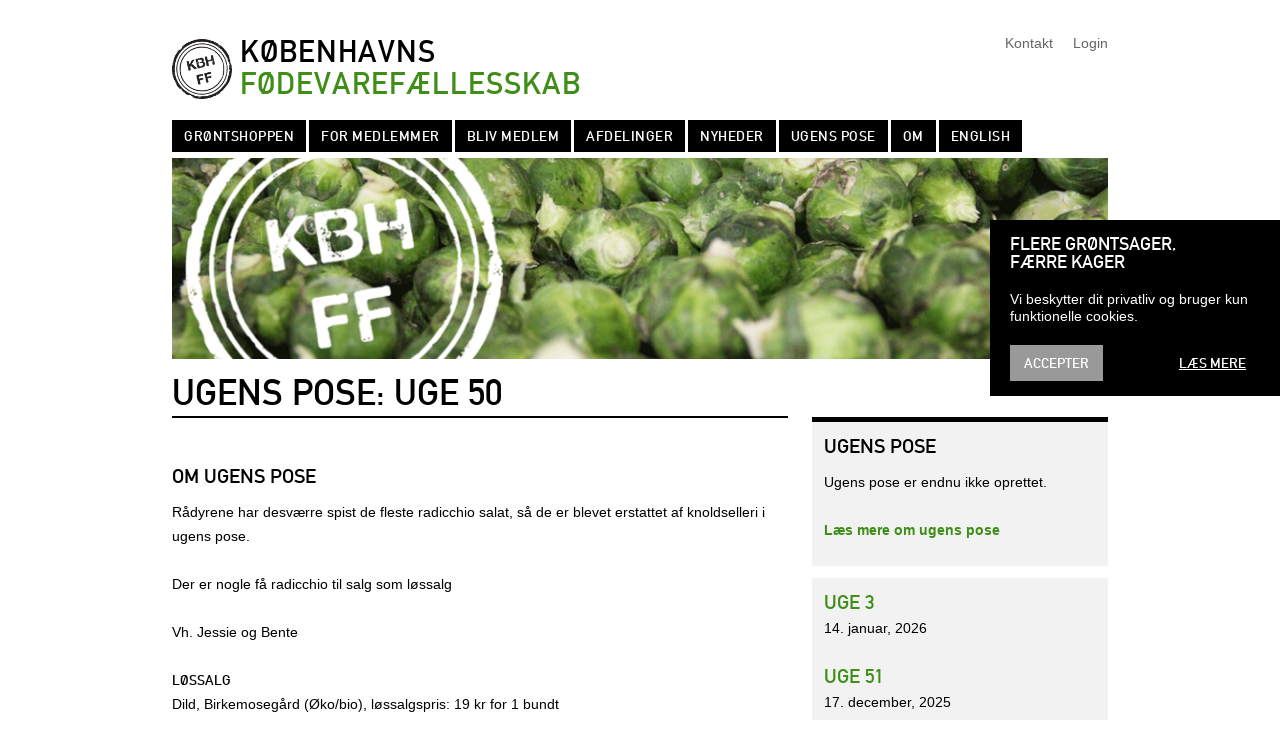

--- FILE ---
content_type: text/html; charset=UTF-8
request_url: https://kbhff.dk/ugens-pose/pose-2022-uge-50
body_size: 3091
content:
<!DOCTYPE html>
<html lang="DA">
<head>
	<!--
	Foodnet platform
    Copyright (C) 2018  Københavns Fødevarefællesskab and think.dk

    Københavns Fødevarefællesskab
    KPH-Projects
    Enghavevej 80 C, 3. sal
    2450 København SV
    Denmark
    mail: bestyrelse@kbhff.dk

    think.dk
    Mindehøjvej 4
	4673 Rødvig Stevns
    Denmark
    mail: start@think.dk

    This source code is free software: you can redistribute it and/or modify
    it under the terms of the GNU General Public License as published by
    the Free Software Foundation, either version 3 of the License, or
    (at your option) any later version.

    This source code is distributed in the hope that it will be useful,
    but WITHOUT ANY WARRANTY; without even the implied warranty of
    MERCHANTABILITY or FITNESS FOR A PARTICULAR PURPOSE.  See the
    GNU General Public License for more details.

    You should have received a copy of the GNU General Public License
	along with this source code.  If not, see <http://www.gnu.org/licenses/>. -->

	<!-- If you want to use or contribute to this code, visit https://parentnode.dk -->


	<title>Uge 50</title>
	<meta http-equiv="Content-Type" content="text/html; charset=UTF-8" />
	<meta name="keywords" content="Økologi grøntsager lokal sæson mad fødevarer fællesskab" />
	<meta name="description" content="" />
	<meta name="viewport" content="initial-scale=1" />
	<meta name="apple-mobile-web-app-capable" content="yes" />
	<meta name="apple-mobile-web-app-status-bar-style" content="black" />

	<meta property="og:title" content="Uge 50" /><meta property="og:description" content="" /><meta property="og:image" content="https://kbhff.dk/img/banners/desktop/pi_2.jpg" /><meta property="og:url" content="https://kbhff.dk/ugens-pose/pose-2022-uge-50" /><meta property="og:type" content="article" />
	<link rel="apple-touch-icon" href="/touchicon.png">
	<link rel="icon" href="/favicon.png">

	<link type="text/css" rel="stylesheet" media="all" href="/css/seg_desktop.css?rev=20250105-222617" />
	<script type="text/javascript" src="/js/seg_desktop.js?rev=20250105-222617"></script>

	</head>

<body class="weeklybag">

<div id="page" class="i:page">

	<div id="header">
		<a class="logo" href="/">Københavns <span class="highlight">Fødevarefællesskab</span></a>
		<ul class="servicenavigation">
			<li class="keynav navigation nofollow"><a href="#navigation">To navigation</a></li>
			<li class="keynav kontakt"><a href="/kontakt">Kontakt</a></li>
			
						<li class="keynav user login nofollow"><a href="/login">Login</a></li>
		</ul>
	</div>

	<div id="content">

<div class="scene weeklybag i:scene">
	<div class="banner i:banner variant:random format:jpg"></div>

	<div class="c-wrapper">

		<div class="c-two-thirds">

			
			<div class="article i:article id:472" itemscope itemtype="http://schema.org/Article">


				<h1 itemprop="headline">Ugens pose: Uge 50</h1>

				<div class="articlebody" itemprop="articleBody">
					<h3>Om ugens pose</h3>
<p>Rådyrene har desværre spist de fleste radicchio salat, så de er blevet erstattet af knoldselleri i ugens pose.</p>
<p>Der er nogle få radicchio til salg som løssalg</p>
<p>Vh. Jessie og Bente</p>
<h4>Løssalg</h4>
<p>Dild, Birkemosegård (Øko/bio), løssalgspris: 19 kr for 1 bundt</p>
<p>Grønkål, Birkemosegård (Øko/bio), løssalgspris: 24 kr for 1 pose; 400g</p>
<p>Radicchio, Stensbølgård (Øko), 29kr /stk&nbsp;</p>
<p>Æbler, Blandede sorter, Bellingehus (Øko/bio), 1 kg 30kr&nbsp;</p>
<h4>Forudbestilt løssalg</h4>
<p>1 stk Hvidløg, Lotte Lei (Øko), &nbsp;14 kr / stk</p>
<p>0,15 kg Kejserhat, Tvedemose (Øko), l 177 kr / kg</p>
<p>1 stk Savoykål,&nbsp;Stensbølgård (Øko), &nbsp;29 kr / stk</p>
<p>0,5 kg Persillerod,&nbsp;Rønnely (Øko), løssalgspris: 36kr/kg</p>
<p>1 kg Valnødder, (Øko) Hesle Nygaard, 125kr/kg</p>
<h3>Ugens poser / Ekstra poser</h3>
<h4>Grøntposer</h4>
<p>Amager 12 / 0	<br />Sydhavnen 6 / 1	<br />Valby 11 / 0	<br />Vesterbro 10 / 1	<br />Frederiksberg 9 / 0	<br />Vanløse 7 / 0	<br />Østerbro 6 / 1	<br />Nørrebro 10 / 1	<br />Nordvest 6 / 1	<br />I alt 77 / 5</p>
<h4>Frugtposer</h4>
<p>Amager 3 / 0		<br />Sydhavnen 3 / 0		<br />Valby 2 / 0		<br />Vesterbro 3 / 1		<br />Frederiksberg 4 / 0		<br />Vanløse 1 / 0		<br />Østerbro 4 / 0		<br />Nørrebro 4 / 0		<br />Nordvest 0 / 0		<br />I alt 24 / 1</p>
<h4>Kartoffelposer</h4>
<p>AMA 9 / 0		<br />SYD 2 / 0		<br />VAL 9 / 0		<br />VES 4 / 0		<br />FRB 4 / 0		<br />VAN 6 / 0		<br />ØB 4 / 0		<br />NB 5 / 0		<br />NV 2 / 0		<br />I alt 45 / 0</p>
<h4>Svampeposer</h4>
<p>Amager 3 / 0		<br />Sydhavnen 1 / 0		<br />Valby 5 / 0		<br />Vesterbro 4 / 1		<br />Frederiksberg 7 / 0		<br />Vanløse 4 / 0		<br />Østerbro 4 / 0		<br />Nørrebro 5 / 1		<br />Nordvest 2 / 0		<br />I alt 35 / 2</p>				</div>

			</div>

		</div>

		<div class="c-one-third">

			<div class="c-box weeklybag">
							<h3>Ugens pose</h3>
				<p>Ugens pose er endnu ikke oprettet.</p>

				<p class="readmore"><a href="/ugens-pose">Læs mere om ugens pose</a></p>
						</div>


			<div class="c-box weeklybag">
							<ul>
											<li>
							<h3><a href="/ugens-pose/pose-2026-uge-03">Uge 3</a></h3>
							<p>14. januar, 2026</p>
						</li>

											<li>
							<h3><a href="/ugens-pose/pose-2025-uge-51">Uge 51</a></h3>
							<p>17. december, 2025</p>
						</li>

											<li>
							<h3><a href="/ugens-pose/pose-2025-uge-50">Uge 50</a></h3>
							<p>10. december, 2025</p>
						</li>

											<li>
							<h3><a href="/ugens-pose/pose-2025-uge-49">Uge 49</a></h3>
							<p>03. december, 2025</p>
						</li>

											<li>
							<h3><a href="/ugens-pose/pose-2025-uge-48">Uge 48</a></h3>
							<p>26. november, 2025</p>
						</li>

											<li>
							<h3><a href="/ugens-pose/pose-2025-uge-47">Uge 47</a></h3>
							<p>19. november, 2025</p>
						</li>

											<li>
							<h3><a href="/ugens-pose/pose-2025-uge-46">Uge 46</a></h3>
							<p>12. november, 2025</p>
						</li>

											<li>
							<h3><a href="/ugens-pose/pose-2025-uge-45">Uge 45</a></h3>
							<p>05. november, 2025</p>
						</li>

											<li>
							<h3><a href="/ugens-pose/pose-2025-uge-44">Uge 44</a></h3>
							<p>29. oktober, 2025</p>
						</li>

											<li>
							<h3><a href="/ugens-pose/pose-2025-uge-43">Uge 43</a></h3>
							<p>22. oktober, 2025</p>
						</li>

									</ul>
						</div>

			<div class="c-box recipes">
				<h3>Opskrifter</h3>
				<p>Find opskrifter på <a href="http://opskrifter.kbhff.dk/" target="_blank">Kbhff's helt egen opskriftsside</a>.</p>
			</div>

		</div>


	</div>



</div>
	</div>

	<div id="navigation" class="public">
					<ul class="navigation"><li class="item shop indent0"><a href="/butik">Grøntshoppen</a></li><li class="item indent0"><a href="/medlem/">For medlemmer</a></li><li class="item indent0"><a href="/bliv-medlem">Bliv Medlem</a></li><li class="item department indent0"><a href="/afdelinger">Afdelinger</a></li><li class="item posts indent0"><a href="/nyheder">Nyheder</a></li><li class="item indent0"><a href="/ugens-pose">Ugens pose</a></li><li class="item about indent0"><a href="/om/">Om</a></li><li class="item engelsk indent0"><a href="/english">English</a></li></ul> 
	 		</div>

	<div id="footer">
		<div class="row">
			<div class="column">
				<h3>KBHFF</h3>
			</div>
			<div class="column shortcuts">
							<h3>Genveje</h3>
				<ul>
										<li class="faq"><a href="/faq">FAQ</a></li>
										<li class="weekly"><a href="/ugens-pose">Ugens pose</a></li>
										<li class="shop"><a href="/butik">Grøntshoppen</a></li>
										<li class="departments"><a href="/afdelinger">Afdelinger</a></li>
										<li class="about"><a href="/om">Om KBHFF</a></li>
									</ul>
						</div>
			
			<div class="column newsletter i:newsletter">
				<h3>Tilmeld Nyhedsbrev</h3>
				<form action="//kbhff.us15.list-manage.com/subscribe/post?u=d2a926649ebcf316af87a05bb&amp;id=141ae6f59f" method="post" target="_blank">
					<input type="hidden" name="b_d2a926649ebcf316af87a05bb_141ae6f59f" value="">
					<div class="field email required">
						<label for="footer_input_email">E-mailadresse</label>
						<input type="email" value="" name="EMAIL" id="footer_input_email" />
					</div>

					<ul class="actions">
						<li class="submit"><input type="submit" value="Tilmeld" name="subscribe" class="button" /></li>
					</ul>
				</form>
			</div>
		</div>
		<ul class="servicenavigation">
			<li class="businessterms"><a href="/handelsbetingelser">Handelsbetingelser</a></li>
			<li class="personaldata"><a href="/persondata">Persondata</a></li>
			<li class="contact"><a href="/kontakt">Kontakt</a></li>
			<li><a href="https://kbhff.dk">kbhff.dk</a></li>
			<li class="copyright">Københavns Fødevarefællesskab, 2024</li>
		</ul>
	</div>

</div>

</body>
</html>


--- FILE ---
content_type: text/css
request_url: https://kbhff.dk/css/seg_desktop.css?rev=20250105-222617
body_size: 14974
content:
/*
asset-builder @ 2025-01-05 22:26:17
*/

/*seg_desktop_include.css*/

/*s-fonts.css*/
@font-face {
	font-family: 'voresfont';
	src: url('fonts/voresfont.eot');
	src: url('fonts/voresfont.eot?#iefix') format('embedded-opentype'),
		 url('fonts/voresfont.woff2') format('woff2'),
		 url('fonts/voresfont.woff') format('woff'),
		 url('fonts/voresfont.svg#alte_din_1451_mittelschriftRg') format('svg'),
		 url('fonts/voresfont.ttf') format('truetype');
	font-weight: 400;
	font-style: normal;
}


/*s-page.css*/
body {
	background: #ffffff;
	margin: 0;
}
* {
	font-family: Arial, sans-serif;
	font-size: 14px;
	line-height: 24px;
	color: #000000;
}
#page {}
body span.highlight,
#page span.highlight {color: #3e8e17;}
h1, h2, h3, h4, h5, h6, p, ul, ol, li, dl, dd, dt {padding: 0; margin: 0;}
h1, h2, h3, h4, h5, h6, p, li, dd, dt, span, a {line-height: 1em; font-weight: 400;}
ul {list-style: none;}
a {text-decoration: none; cursor: pointer;}
img {border: 0; display: block;}
form, fieldset, label, input, select, textarea {padding: 0; margin: 0; font-weight: normal;}
fieldset {border: none;}
input, select, textarea {font-size: 20px; color: #333333; outline: none;}
a, span {font-size: inherit; font-family: inherit; font-style: inherit; font-weight: inherit; line-height: inherit; color: inherit; text-transform: inherit;}
em, strong {font-size: inherit; font-family: inherit; line-height: inherit; color: inherit; text-transform: inherit;}
sup {line-height: 1em; font-family: inherit; color: inherit;}
.terms_notification {opacity: 0; position: fixed; z-index: 90; top: 50%; margin-top: -140px; right: 0px; padding: 15px 20px; background: #000000; border-right: none; max-width: 250px;}
.terms_notification h3 {padding: 0 0 20px; font-size: 18px; color: #ffffff; text-transform: uppercase;
	font-family: 'voresfont', Arial, Helvetica, sans-serif;
}
.terms_notification p {padding: 0 0 20px; font-size: 14px; color: #ffffff; line-height: 17px;}
.terms_notification .accept,
.terms_notification .details {padding: 7px 14px; line-height: 22px; font-size: 14px; text-transform: uppercase; display: inline-block; vertical-align: bottom; color: #ffffff;
	font-family: 'voresfont', Arial, Helvetica, sans-serif;
}
.terms_notification .accept {float: left; background-color: #999999;}
.terms_notification .details {float: right; text-decoration: underline;}


/*s-article.css*/
#content .scene .article .articlebody > p:first-child,
#content .scene .article .articlebody > h3:first-child,
#content .scene .article .articlebody > .c-wrapper:first-child {padding-top: 46px;}
#content .scene .article h1 {}
#content .scene .article > ul.info {width: 100%; margin: 0 auto; padding-top: 10px; padding-left: 12px; padding-right: 12px; box-sizing: border-box;}
#content .scene .article > ul.info li {padding-left: 0}
#content .scene > .article > .articlebody {} 
#content .scene .article ul.tags {display: none;}
#content .scene ul.info {display: none;}
#content .scene ul.info {position: relative; z-index: 1; padding-right: 0; padding-bottom: 0; vertical-align: top; width: auto; font-size: 0; line-height: 1em;}
#content .scene ul.info li {width: auto; font-size: 12px; line-height: 12px; display: inline-block; vertical-align: top;}
#content .scene ul.info > li.author:before,
#content .scene ul.info > li.place:before {content: "\00a0|\00a0"; display: inline-block; vertical-align: top; font-size: 12px; line-height: 10px; }
#content .scene ul.info li.main_entity,
#content .scene ul.info li.url,
#content .scene ul.info li.publisher,
#content .scene ul.info li.image_info,
#content .scene ul.info li.modified_at,
#content .scene ul.info li.latitude,
#content .scene ul.info li.longitude {display: none;}
#content .scene ul.info li + li {padding-top: 0;}


/*s-form.css*/
form {}
div.field {
	padding: 0 0 25px; position: relative; font-size: 0; z-index: 1;
	padding-left: 10px;
	padding-right: 10px;
}
div.field label {display: block; margin: 0 0 0 2px; line-height: 12px; font-size: 11px; text-transform: uppercase;}
div.field input,
div.field select,
div.field textarea {box-shadow: inset 0 1px 2px #dedede; box-sizing: border-box; border-radius: 0; background: #ffffff; border: 1px solid #999999; display: inline-block; vertical-align: top; margin: 2px; position: relative; z-index: 1;}
div.field input {width: calc(100% - 4px); padding: 3px 5px 3px 6px;}
div.field select {width: calc(100% - 4px); padding: 2px 3px 2px 2px;
	background: #ffffff url(../img/gx_select.svg) no-repeat right 7px;
	background-size: 20px 20px;
	-webkit-appearance: none;
	-moz-appearance: none;
}
div.field select:not(*:root) {
	padding: 3px 3px 3px 6px;
}
@-moz-document url-prefix() { 
	div.field select {
		padding: 3px 3px 3px 6px;
	}
}
div.field select option {height: 24px;}
div.field textarea {width: calc(100% - 4px); height: 100px; resize: none; overflow: auto; padding: 3px 0 2px 6px;}
div.field textarea.autoexpand {width: calc(100% - 4px); padding: 3px 6px 2px; overflow: hidden;}
div.field .pseudolabel {z-index: 2; display: none; position: absolute; font-size: 20px; padding: 2px 5px; margin: 2px 2px; background-color: #ffffff;}
div.field input.default ~ .pseudolabel {display: inline-block;}
div.field:not(.integer,.number) .pseudolabel {display: none !important;}
div.field.checkbox {}
div.field.checkbox label {display: inline-block; vertical-align: top; text-transform: none; font-size: 14px; line-height: 24px; padding: 0 0 0 28px;
	background: transparent url(../img/gx_checkbox_unchecked.svg) no-repeat left 2px;
	background-size: 20px 20px;
}
div.field.checkbox input:checked + label {
	background-image: url(../img/gx_checkbox_checked.svg);
}
div.field.checkbox input {z-index: 2; position: absolute; top: 0; left: 0; width: 20px; height: 20px; opacity: 0;}
div.field.radiobuttons .item {padding: 3px 0 0; position: relative;}
div.field.radiobuttons .item label {display: block; text-transform: none; font-size: 14px; line-height: 24px;  padding: 0 0 0 28px;
	background: transparent url(../img/gx_radiobutton_unchecked.svg) no-repeat left 2px;
	background-size: 20px 20px;
}
div.field.radiobuttons .item input:checked + label {
	background-image: url(../img/gx_radiobutton_checked.svg);
}
div.field.radiobuttons .item input {z-index: 2; position: absolute; top: 0; left: 0; width: 20px; height: 20px; opacity: 0;}
div.field.files {padding: 0; margin: 0 10px 25px 12px;}
div.field.files input[type="file"] {z-index: 10; opacity: 0; position: absolute; top: 0; left: 0; width: 100%; border: none; height: 60px; margin: 15px 0 0; padding: 0; height: 100%; position: absolute; top: 0; left: 0;}
div.field.files ul.filelist {border: 1px dashed #999999; width: calc(100% - 4px); text-align: center; display: block; position: relative; padding: 20px 0 !important; margin: 2px 0 !important; overflow: hidden;}
div.field.files ul.filelist li {box-sizing: border-box; display: block; padding: 2px 0 2px; font-size: 13px; line-height: 17px; text-align: center;}
div.field.files ul.filelist li.new {font-weight: bold;}
div.field.files ul.filelist li.label {display: inline-block; padding: 1px 10px 3px; margin: 0 20px 5px; border-radius: 6px; background: #dedede;}
div.field.focus input,
div.field.focus select,
div.field.focus textarea {margin: 0; width: 100%; border: 3px solid #3E8E17;}
div.field.focus textarea:not(.autoexpand) {height: 104px;}
div.field.checkbox.focus label {
	background-image: url(../img/gx_checkbox_unchecked_focus.svg);
}
div.field.radiobuttons .item input.focus + label {
	background-image: url(../img/gx_radiobutton_unchecked_focus.svg);
}
div.field.checkbox.focus input:checked + label {
	background-image: url(../img/gx_checkbox_checked_focus.svg);
}
div.field.radiobuttons .item input.focus:checked + label {
	background-image: url(../img/gx_radiobutton_checked_focus.svg);
}
div.field.checkbox.focus input,
div.field.radiobuttons .item input.focus {
	width: 20px;
}
div.field input[type="integer"],
div.field input[type="number"] {
	-moz-appearance: textfield;
}
div.field input[type="integer"]::-webkit-inner-spin-button,
div.field input[type="integer"]::-webkit-outer-spin-button,
div.field input[type="number"]::-webkit-inner-spin-button,
div.field input[type="number"]::-webkit-outer-spin-button {margin: 0;
	-webkit-appearance: none;
}
div.field.files.focus ul.filelist {border-color: #3E8E17; border-width: 3px; width: calc(100% - 8px); margin: 0 !important;}
div.field.error input,
div.field.error select,
div.field.error textarea {margin: 0; width: 100%; border: 3px solid #C22414;}
div.field.error textarea:not(.autoexpand) {height: 104px;}
div.field.checkbox.error input,
div.field.radiobuttons.error .item input {
	width: 20px;
}
div.field.files.error ul.filelist {border-color: #C22414; border-width: 3px; width: calc(100% - 8px); margin: 0 !important;}
div.field.error.focus .help .error,
div.field.error.focus .help .error,
div.field.error.focus .help .error {opacity: 0; transform: translate(0, -10px); }
div.field.error.focus .help .hint,
div.field.error.focus .help .hint,
div.field.error.focus .help .hint {opacity: 1; transform: translate(0, 0);}
div.field .indicator {display: inline-block; vertical-align: top; width: 12px; height: 12px; margin-left: 4px;}
div.field.required .indicator {
	background: transparent url(../img/gx_required.svg) no-repeat center 1px;
	background-size: 9px 9px;
}
div.field.checkbox .indicator {margin-top: 7px;}
div.field.files .indicator {left: 392px; top: 0px;}
div.field.correct .indicator {
	background-image: url(../img/gx_correct.svg);
	background-position: center -2px;
	background-size: 14px 14px;
}
div.field .default,
div.field input.default,
div.field .pseudolabel {color: #999999;}
div.field > div.help {position: relative;}
div.field > div.help > div.error,
div.field > div.help > div.hint {opacity: 0; position: absolute; top: 0; left: 0; font-size: 12px; line-height: 13px; margin: 0 0 0 3px;
	transform: translate(0, -10px);
	transition: 0.3s all ease-out;
}
div.field > div.help > div.error {color: #C22414; z-index: -10;}
div.field.error > div.help > div.error {opacity: 1;
	transform: translate(0, 0);
}
div.field > div.help > div.hint {color: #999999; z-index: -10;}
div.field.focus > div.help > div.hint {opacity: 1; transform: translate(0, 0);}
div.field.error > div.help > div.hint {opacity: 0; transform: translate(0, -10px);}
ul.actions,
#content ul.actions {list-style: none; text-align: right; margin: 0; font-size: 0;}
ul.actions li,
#content ul.actions li {width: auto; height: auto; display: inline-block; padding: 0 0 10px 5px; vertical-align: top;
	-moz-user-select: none;
	-webkit-user-select: none;
	user-select: none;
}
ul.actions input.button,
ul.actions a.button,
#content ul.actions a.button {font-size: 14px; display: block; padding: 7px 14px; line-height: 22px; background-color: #999999; color: #ffffff; border: none; cursor: pointer;
	font-weight: 400;
	text-transform: uppercase;
	font-family: 'voresfont', Arial, Helvetica, sans-serif;
}
ul.actions input.button {width: auto; height: auto;}
ul.actions a.button,
#content ul.actions a.button {text-decoration: none;}
ul.actions input.button:hover,
ul.actions a.button:hover,
#content ul.actions a.button:hover {background-color: #666666;}
ul.actions input.button.primary,
ul.actions a.button.primary,
#content ul.actions a.button.primary {background-color: #3e8e17; color: #ffffff;}
ul.actions input.button.primary:hover,
ul.actions a.button.primary:hover,
#content ul.actions a.button.primary:hover {background-color: #357914;}
ul.actions input.button.warning,
ul.actions a.button.warning,
#content ul.actions a.button.warning {background-color: #C22414; color: #ffffff;}
ul.actions input.button.warning:hover,
ul.actions a.button.warning:hover,
#content ul.actions a.button.warning:hover {background-color: #9a2a1d;}
ul.actions input.button.disabled,
ul.actions a.button.disabled,
#content ul.actions a.button.disabled,
ul.actions input.button.disabled:hover
ul.actions a.button.disabled:hover,
#content ul.actions a.button.disabled:hover {cursor: default !important; color: #aaaaaa !important; background-color: #eeeeee !important;}
textarea,
input[type="text"],
input[type="button"],
input[type="submit"] {
	-webkit-appearance: none;
	-webkit-border-radius: 0;
}
div.field.html {
	z-index: 3;
}
div.field.html.optionsshown {z-index: 60 !important;}
div.field.html div.html_editor_hint {width: 383px;}
div.field.html div.html_editor_hint_content {display: none;}
div.field.html div.html_editor_hint h3,
div.field.html div.html_editor_hint h4,
div.field.html div.html_editor_hint p {padding: 0 0 5px;}
div.field.html div.html_editor_hint p+h3,
div.field.html div.html_editor_hint p+h4 {padding: 10px 0 5px;}
div.field.html div.html_editor_hint .open,
div.field.html div.html_editor_hint .close {font-size: 1rem; line-height: 1em; cursor: pointer; vertical-align: top; margin: 3px 3px 0; border-radius: 13px; background-color: #313942; padding: 6px 10px 7px; color: #ffffff; margin: 10px 0 20px; text-align: center;}
div.field.html > textarea {display: none;}
div.field.html.focus > textarea {margin: 2px; border: 1px solid #dcdcdc;}
div.field.html > textarea.show {display: block; height: 200px; }
div.field.html > label {display: block;   font-size: 12px;}
div.field.html > label span {font-size: 10px; float: right; padding: 1px 0 0; cursor: pointer;}
div.field.html > .indicator {top: 33px;}
div.field.html .viewer {display: none;}
div.field.html .editor {  position: relative; z-index: 3;}
div.field.html ul.new_tag_options {display: block; vertical-align: top; position: relative; z-index: 1; padding: 0 0 10px !important; margin: 0 !important;}
div.field.html ul.new_tag_options li {font-size: 1rem; line-height: 1em !important; color: #000000; cursor: pointer; margin: 3px 3px 0; border-radius: 13px; background-color: #dedede; padding: 6px 10px 7px !important;  display: block;}
div.field.html ul.new_tag_options li:hover {background-color: #3E8E17; color: #ffffff;}
/*div.field.html ul.new_tag_options.show li.add {top: 0; left: 0; background-color: #df0000;}
div.field.html ul.new_tag_options.show li {display: inline-block; position: relative; top: -26px; left: 26px;}
*/
div.field.html .editor div.tag {margin: 2px 2px 3px; padding: 0 0 0 30px; background-color: #dcdcdc; position: relative; border: 1px solid #999999;}
div.field.html .editor div.dragged {background-color: #3E8E17; border-color: #3E8E17;}
div.field.html .editor div.tag.dragged .drag {background-color: #3E8E17;}
div.field.html .editor div.tag.dragged ul.type li {color: #ffffff;}
div.field.html .editor div.tag .drag {display: none; position: absolute; top: 0px; left: -20px; border-top-left-radius: 100%; border-bottom-left-radius: 100%; background: #dedede; width: 27px; height: 27px; cursor: move;
	background: #dedede url(../img/bg_icons.png) no-repeat 6px -93px;
}
div.field.html .editor div.tag:hover .drag {display: block;}
div.field.html .editor div.tag ul.tag_options {display: none; z-index: 10; position: absolute; top: 0px; right: -14px; list-style: none !important; padding: 0 !important; margin: 0 !important;}
div.field.html .editor div.tag ul.tag_options li {padding: 0 !important; box-sizing: border-box; display: block;}
div.field.html .editor div.tag.classname_open ul.tag_options,
div.field.html .editor div.tag:hover ul.tag_options {display: block;}
div.field.html .editor div.tag ul.tag_options li.add {position: absolute; top: 13px; right: 8px; border-radius: 15px; background: #dedede; width: 30px; height: 30px; cursor: pointer;
	font-size: 16px; line-height: 1em; padding: 3px 4px !important; text-align: center;
}
div.field.html .editor div.tag ul.tag_options li.add:hover {background-color: #3E8E17; color: #ffffff;}
div.field.html .editor div.tag:first-child ul.tag_options li.remove {display: none;}
div.field.html .editor div.tag ul.tag_options li.remove {position: absolute; top: 0px; right: -15px; border-radius: 15px; background: #dedede; width: 30px; height: 30px; cursor: pointer;
	background: #dedede url(../img/bg_icons.png) no-repeat 8px -42px;
}
div.field.html .editor div.tag ul.tag_options li.remove:hover {background-color: #C22414;}
div.field.html .editor div.tag ul.tag_options li.classname {position: absolute; top: -15px; right: 8px; border-radius: 15px; background: #dedede; width: 30px; height: 30px; cursor: pointer;}
div.field.html .editor div.tag ul.tag_options li.classname.open {width: auto; white-space: nowrap; font-size: 0;}
div.field.html .editor div.tag ul.tag_options li.classname span {display: inline-block; vertical-align: top; font-size: 10px; padding-top: 3px; padding-left: 5px;}
div.field.html .editor div.tag ul.tag_options li.classname:hover {background-color: #3E8E17; color: #ffffff;}
div.field.html .editor div.tag ul.tag_options li.classname form {margin: 0; display: inline-block; vertical-align: top;}
div.field.html .editor div.tag ul.tag_options li.classname form .field {padding: 3px 12px 0 3px;}
div.field.html .editor div.tag ul.tag_options li.classname form .field label {display: none;}
div.field.html .editor div.tag ul.tag_options li.classname form .field input {height: 24px; width: 100px; font-size: 13px; margin: 0;}
div.field.html .editor div.tag ul.tag_options li.classname form .field.focus input {border: 1px solid #999999; margin: 0px;}
div.field.html .editor div.tag span.classname {position: absolute; top: -7px; right: 20px; background: #dedede; border-radius: 6px; font-size: 9px; display: block; padding: 2px 5px; line-height: 9px;}
div.field.html .editor div.tag ul.type {display: block; z-index: 5; position: absolute; width: 30px; top: 0px; left: 0px; padding: 0 !important; margin: 0 !important;}
div.field.html .editor div.tag ul.type li {display: none; text-transform: uppercase; padding: 9px 4px !important; text-align: center; font-size: 11px; line-height: 1em !important; cursor: default;}
div.field.html .editor div.tag ul.type.clickable li {cursor: pointer;}
div.field.html .editor div.tag ul.type li.selected {display: block;}
div.field.html .editor div.tag ul.type.open {z-index: 10; border: 1px solid #999999; margin: -1px !important; background-color: #F5F7F8;}
div.field.html .editor div.tag ul.type.open li {display: block; color: #5c5c5c !important;}
div.field.html .editor div.tag ul.type.open li:hover {background-color: #dedede;}
div.field.html .editor div.tag ul.type.open li.selected {background-color: #3E8E17 !important; color: #ffffff !important;}
div.field.html .editor div.tag ul.type li.code {font-size: 8px; padding: 11px 0 !important;}
div.field.html .editor div.tag ul.type li.media {font-size: 8px; padding: 11px 0 !important;}
div.field.html .editor div.tag ul.type li.youtube {font-size: 8px; padding: 5px 4px !important; word-wrap: break-word;}
div.field.html .editor div.tag ul.type li.vimeo {font-size: 8px; padding: 11px 0 !important;}
div.field.html .editor div.tag ul.type li.file {font-size: 8px; padding: 11px 0 !important;}
div.field.html .editor div.tag div.text {display: inline-block; vertical-align: top; width: 100%; box-sizing: border-box; height: auto; padding: 4px 6px; line-height: 1.375em; color: #333333; box-shadow: inset 0 1px 2px #dedede; background: #ffffff; min-height: 20px; outline: none;}
div.field.html .editor div.tag div.text em,
div.field.html .editor div.tag div.text strong,
div.field.html .editor div.tag div.text a,
div.field.html .editor div.tag div.text span,
div.field.html .editor div.tag div.text sup {background-color: rgba(255, 0, 0, 0.3); cursor: default; font-size: inherit;}
div.field.html .editor div.tag div.text sup {line-height: 1em; font-size: 11px;}
div.field.html .editor div.tag.focus {background-color: #3E8E17; padding: 0 0 0 30px; margin: 0 0 1px; border: 3px solid #3E8E17;}
div.field.html .editor div.tag + div.tag.focus {margin-top: -2px;}
div.field.html .editor div.tag.focus + div.tag {margin-top: 1px;}
div.field.html .editor div.tag.focus .drag {background-color: #3E8E17; }
div.field.html .editor div.tag.focus ul.type li {color: #ffffff;}
div.field.html .editor div.tag.h1 div.text {font-size: 36px;}
div.field.html .editor div.tag.h2 div.text {font-size: 30px;}
div.field.html .editor div.tag.h3 div.text {font-size: 20px;}
div.field.html .editor div.tag.h4 div.text {font-size: 16px;}
div.field.html .editor div.tag.h5 div.text {font-size: 14px;}
div.field.html .editor div.tag.p div.text {font-size: 14px;}
div.field.html .editor div.tag.code div.text {font-size: 12px; line-height: 1.761em; white-space: pre-wrap;
	font-family: "Monaco", "Courier New", "Courier";
	-moz-tab-size: 4;
	-o-tab-size: 4;
	tab-size: 4;
}
div.field.html .editor div.tag.ul {padding-left: 50px;}
div.field.html .editor div.tag.ol {padding-left: 50px;}
div.field.html .editor div.tag div.li {font-size: 14px;}
div.field.html .editor div.tag div.li div.text {width: 414px;}
div.field.html .editor div.tag.file .text {padding: 0 6px; height: 28px;}
div.field.html .editor div.tag.file.done .text {color: #aaaaaa; font-size: 13px; padding: 4px 6px; line-height: 1.461em; height: auto; text-decoration: underline;}
div.field.html .editor div.tag.file.done.focus .text {color: #333333;}
div.field.html .editor div.tag.file .text label {padding: 5px 0 0; display: block; text-align: center; position: absolute; z-index: 1; width: 432px; color: #aaaaaa;}
div.field.html .editor div.tag.file input {width: 416px; opacity: 0; height: 18px; position: relative; z-index: 2;
	font-size: 130px;
}
div.field.html .editor div.tag.media .text {padding: 0 6px; height: 28px;}
div.field.html .editor div.tag.media.done .text {color: #aaaaaa; font-size: 13px; padding: 4px 6px; line-height: 1.461em; height: auto;}
div.field.html .editor div.tag.media.done.focus .text {color: #333333;}
div.field.html .editor div.tag.media .text label {padding: 5px 0 0; display: block; text-align: center; position: absolute; z-index: 1; width: 432px; color: #aaaaaa;}
div.field.html .editor div.tag.media input {width: 416px; opacity: 0; height: 18px; position: relative; z-index: 2;
	font-size: 130px;
}
div.field.html .editor div.tag.media img {width: 444px; margin: 2px;}
div.field.html .editor div.tag.vimeo .text,
div.field.html .editor div.tag.youtube .text {padding: 0 6px; height: 28px; color: #aaaaaa; font-size: 13px; padding: 4px 6px; line-height: 1.461em; height: auto;}
div.field.html .editor div.tag.vimeo.focus .text,
div.field.html .editor div.tag.youtube.focus .text {color: #333333;}
div.field.html .editor .selection_options {  background-color: #F5F7F8; border: 1px solid #999999; border-bottom: none; margin: 2px 2px -2px; padding: 10px 15px; }
div.field.html .editor .selection_options h3 {padding: 0 0 10px; text-align: left; font-size: 13px;}
div.field.html .editor .selection_options ul.options {margin: 0 !important; padding: 0 !important; text-align: center; font-size: 0;}
div.field.html .editor .selection_options ul.options li {display: inline-block; vertical-align: top; width: 20%; font-size: 13px; box-sizing: border-box; padding: 0 10px !important; cursor: pointer;}
div.field.html .editor .selection_options ul.options li.link {text-decoration: underline;}
div.field.html .editor .selection_options ul.options li.em {font-style: italic;}
div.field.html .editor .selection_options ul.options li.strong {font-weight: 700;}
div.field.html .editor .selection_options form {font-size: 0; padding-top: 10px;}
div.field.html .editor .selection_options fieldset,
div.field.html .editor .selection_options ul.actions {display: inline-block; vertical-align: top;}
div.field.html .editor .selection_options fieldset {width: calc(100% - 120px);}
div.field.html .editor .selection_options .field {margin-left: -2px; padding: 0 0 15px;}
div.field.html .editor .selection_options .field.error {position: relative; }
div.field.html .editor .selection_options ul.actions {padding: 10px 0 0 !important; width: 120px;}
div.field.html .editor .selection_options ul.actions li {padding: 0;}
.delete_selection {position: absolute; z-index: 1150; top: 0; left: 0; border-radius: 8px; width: 14px; height: 14px; font-size: 10px; line-height: 14px; text-align: center; background: #ffffff; border: 1px solid #000000; cursor: pointer;}
.edit_selection {position: absolute; z-index: 1150; top: 0; left: 0; border-radius: 8px; width: 14px; height: 14px; font-size: 10px; line-height: 14px; text-align: center; background: #ffffff; border: 1px solid #000000; cursor: pointer;}


/*s-header.css*/
#header {
	position: relative;
	width: 936px;
	margin: 0 auto;
	padding: 36px 0 18px;
}
#header .logo {
	box-sizing: border-box;
	height: 66px;
	padding: 0 0 0 68px;
	display: inline-block;
	background: transparent url(../img/logos/logo-stempel_sort_stor.png) no-repeat center left;
	background-size: 60px;
	letter-spacing: 1px;
	font-family: 'voresfont', Arial, Helvetica, sans-serif;
	font-size: 30px;
	line-height: 32px;
	letter-spacing: 1px;
	text-transform: uppercase;
}
#header span.highlight {display: block;}
#header ul.servicenavigation {
	position: absolute;
	line-height: 6px;
	top: 36px;
	right: 0px;
}
#header ul.servicenavigation li {
	display: inline-block;
	padding-left: 16px;
	line-height: 14px;
}
#header ul.servicenavigation li.navigation {
	display: none;
}
#header ul.servicenavigation a {
	color: #666;
}
#header ul.servicenavigation a:hover {
	color: #3e8e17;
	text-decoration: underline;
}


/*s-navigation.css*/
#navigation {
	position: relative;
	width: 936px;
	margin: 0 auto;
}
#navigation ul.navigation,
#navigation ul.navigation ul {
	font-size: 0;
}
#navigation ul.navigation ul {
	position: absolute;
	z-index: 100;
	opacity: 0;
	display: none;
	background-color: #fff;
	left: -5px;
	white-space: nowrap;	
}
#navigation ul.navigation li {
	display: inline-block;
	margin-right: 3px;
	position: relative;
}
#navigation ul.navigation li.path > h4,
#navigation ul.navigation li.path > h5,
#navigation ul.navigation li.path > a,
#navigation ul.navigation li.selected > h4,
#navigation ul.navigation li.selected > h5,
#navigation ul.navigation li.selected > a {
	background-color: #3e8e17;
	border: 0px solid #3e8e17;
	padding: 5px 12px;
	color: #fff;
}
#navigation ul.navigation ul li {
	display: block;
	margin: 6px 5px;
}
#navigation ul.navigation h5,
#navigation ul.navigation h4,
#navigation ul.navigation a {
	font-family: 'voresfont', Arial, Helvetica, sans-serif;
	text-transform: uppercase;
	font-size: 14px;
	line-height: 22px;
	letter-spacing: 0.5px;
	padding: 5px 12px;
	display: block;
	color: #ffffff;
	background-color: #000000;
}
#navigation ul.navigation ul li h5,
#navigation ul.navigation ul li h4,
#navigation ul.navigation ul li a{
	background-color: #666;
}
#navigation ul.navigation h5:hover,
#navigation ul.navigation a:hover {
	background-color: #3e8e17;
}
#navigation ul.navigation h5:hover {
	cursor: pointer;
}
#navigation.member ul.navigation > li.volunteer,
#navigation.admin ul.navigation > li.profile,
#navigation.public ul.navigation > li.profile {float: right; margin-right: 0; margin-left: 5px;}


/*s-content.css*/
#content {
	margin: 0 auto;
	position: relative;
	width: 960px;
}
#content p,
#content ul,
#content ol,
#content pre,
#content table,
#content blockquote {
	padding-bottom: 24px;
}
#content h1 {
	font-family: 'voresfont', Arial, Helvetica, sans-serif;
	text-transform: uppercase;
	font-size: 36px;
	line-height: 42px;
	padding-bottom: 2px;
	padding-top: 13px;
	box-sizing: border-box;
	border-bottom: 2px solid #000;
}
#content h2 {
	font-family: 'voresfont', Arial, Helvetica, sans-serif;
	text-transform: uppercase;
	font-size: 28px;
	line-height: 30px;
	padding-bottom: 22px;
	padding-top: 46px;
}
#content h3 {
	font-family: 'voresfont', Arial, Helvetica, sans-serif;
	text-transform: uppercase;
	font-size: 20px;
	line-height: 24px;
	padding-top: 12px;
	padding-bottom: 12px;
}
#content h4 {
	font-size: 14px;
	line-height: 24px;
	font-family: 'voresfont', Arial, Helvetica, sans-serif;
	text-transform: uppercase;
}
#content p {
	line-height: 24px;
}
#content h1 + p,
#content h1 + h3,
#content h1 + .c-wrapper,
#content h1 + div.messages {
	padding-top: 46px;
}
#content h4 + ul,
#content h4 + ol {
	padding-top: 18px;
}
#content a {
	text-decoration: none;
	color: #3e8e17;
	font-weight: bold;
}
#content a:hover {
	color: black;
}
#content .system-warning {
	color: #C22414;
}
#content blockquote {
	font-style: italic;
	margin: 0px;
}
#content img.fit-width {
	width: 100%;
}
#content img {
	display: block;
	box-sizing: border-box;
	padding-left: 12px;
	padding-right: 12px;
}
#content ol {
	list-style-type: decimal;
	margin-left: 16px;
}
#content ul {
	list-style: disc;
	margin-left: 15px;
}
#content li {
	line-height: 24px;
	padding-left: 8px;
}
#content ul.richtext {
	list-style: none;
	margin-left: 0;
}
#content ul.richtext > li {
	padding-left: 0;
}
#content li + li {
	padding-top: 12px;
}
#content dl {
	padding-bottom: 12px;
}
#content dt {
	font-size: 14px;
	line-height: 24px;
	font-family: 'voresfont', Arial, Helvetica, sans-serif;
	text-transform: uppercase;
}
#content dl {
	padding-bottom: 12px;
}
#content dd {
	padding-bottom: 12px;
}
#content code {
	display: block;
	padding: 24px;
	margin-bottom: 24px;
	white-space: pre-wrap;
	font-family: monospace;
	background-color: #DDDDDD;
}
#content span.path {
	font-family: monospace;
	background-color: #DDDDDD;
	padding: 0 6px;
}
#content h1 {
	margin-left: 12px;
	margin-right: 12px;
}
#content h2,
#content h3,
#content h4,
#content p,
#content ol,
#content ul,
#content dl {
	padding-left: 12px;
	padding-right: 12px;
}
#content div.messages p.message {padding: 10px; margin-bottom: 10px; border: 2px solid #3E8E17; color: #3E8E17;}
#content div.messages p.error {padding: 10px; margin-bottom: 10px; border: 2px solid #C22414; color: #C22414;}
#content div.c-wrapper {
	display: block;
	font-size: 0;
	width: 100%;
	min-height: 100px;
}
#content div.c-one-quarter,
#content div.c-one-third,
#content div.c-one-half,
#content div.c-two-thirds,
#content div.c-three-quarters {
	display: inline-block;
	vertical-align: top;
	font-size: 0;
	min-height: 200px;
}
#content div.c-three-quarters {
	width: 75%;
}
#content div.c-two-thirds {
	width: 66.6666%;
}
#content div.c-one-half {
	width: 50%;
}
#content div.c-one-third {
	width: 33.3333%;
}
#content div.c-one-quarter {
	width: 25%;
}
#content div.c-box,
#content div.c-primary-box {
	box-sizing: border-box;
	margin-left: 12px;
	margin-right: 12px;
	margin-bottom: 12px;
}
#content div.c-box {
	background: #f2f2f2;
}
#content div.c-box.obs {
	border-top: 2px solid #3e8e17;
}
#content div.c-primary-box {
	background: #3e8e17;
}
#content .c-box > h2,
#content .c-primary-box > h2 {
	padding-top: 22px;
}
#content div.c-box > p:first-child,
#content div.c-primary-box > p:first-child {
	padding-top: 12px;
}
#content div.c-primary-box h1,
#content div.c-primary-box h2,
#content div.c-primary-box h3,
#content div.c-primary-box h4,
#content div.c-primary-box p,
#content div.c-primary-box ol,
#content div.c-primary-box ul,
#content div.c-primary-box dl,
#content div.c-primary-box li {
	color: white;
}
#content div.c-box.c-one-quarter,
#content div.c-primary-box.c-one-quarter {
	width: calc(25% - 24px);
}
#content div.c-box.c-one-third,
#content div.c-primary-box.c-one-third {
	width: calc(33.3333% - 24px);
}
#content div.c-box.c-one-half,
#content div.c-primary-box.c-one-half {
	width: calc(50% - 24px);
}
#content div.c-box.c-two-thirds,
#content div.c-primary-box.c-two-thirds {
	width: calc(66.6666% - 24px);
}
#content div.c-box.c-four-quarters,
#content div.c-primary-box.c-four-quarters {
	width: calc(75% - 24px);
}
#content div.c-two-thirds > div.c-one-third {
	width: 50%;
}
#content div.c-one-half > div.c-one-quarter {
	width: 50%;
}
#content div.c-three-quarters > div.c-one-quarter {
	width: 33.3333%;
}
#content div.c-three-quarters > div.c-one-half {
	width: 66.6666%;
}
#content div.c-two-thirds > div.c-box.c-one-third,
#content div.c-two-thirds > div.c-primary-box.c-one-third {
	width: calc(50% - 24px);
}
#content div.c-one-half > div.c-box.c-one-quarter,
#content div.c-one-half > div.c-primary-box.c-one-quarter {
	width: calc(50% - 24px);
}
#content div.c-three-quarters > div.c-box.c-one-quarter,
#content div.c-three-quarters > div.c-primary-box.c-one-quarter {
	width: calc(33.3333% - 24px);
}
#content div.c-three-quarters > div.c-box.c-one-half,
#content div.c-three-quarters > div.c-primary-box.c-one-half {
	width: calc(66.6666% - 24px);
}
#content .banner {position: relative;}
#content .banner > img {padding-top: 5px;}
#content .banner > div.logo {position: absolute; top: 5px; left: 25px; width: 318px; height: 206px;
	background: transparent url(../img/banners/desktop/logo_layover.png) no-repeat top left;
	background-size: 100% auto;
}

/*s-footer.css*/
#footer {
	background: #484848;
}
#footer {
	height: 100%;
	background: #000000;
	color: #ffffff;
}
#footer .row {
	width:936px;
	margin: 0 auto;
	padding: 24px 0;
	overflow: hidden;
}
#footer .row:after {
	content: "";
	display: table;
	clear: both;
}
#footer .column {
	float: left;
	min-height: 10px;
	width: 33.33%;
}
#footer .row h3 {
	font-weight: bold;
	padding-bottom: 12px;
	color: #ffffff;
}
#footer .shortcuts ul {
	list-style: disc;
	margin-inline-start: 16px;
}
#footer .row li {
	line-height: 24px;
	color: #ffffff;
}
#footer .newsletter h3 {
	padding-bottom: 24px;
}
#footer .newsletter form {
	font-size: 0;
}
#footer .newsletter label {
	color: #ffffff;
}
#footer .newsletter ul.actions {
	display: inline-block;
	vertical-align: top;
	text-align: left;
}
#footer .newsletter ul.actions input.button {
	margin: 14px 0 0;
	padding-top: 5px; padding-bottom: 5px;
}
#footer .newsletter div.field {
	display: inline-block;
	vertical-align: top;
	padding: 0;
	width: calc(100% - 90px);
}
#footer .newsletter div.field input{
}
#footer ul.servicenavigation {
	margin: 0 auto;
	position: relative;
	width: 936px;
	text-align: right;
}
#footer ul.servicenavigation li {
	display: inline-block;
	padding: 17px 0 10px 15px;
	color: #ffffff;
}
#footer ul.servicenavigation li.copyright {
	float: left;
	padding-left: 0;
}


/*s-login.css*/
#content .scene.login form {width: 380px; margin: 0 auto; padding-top: 20px;}
#content .scene.login ul.actions { text-align: center; }
#content .scene.login ul.actions li { padding: 0 2.5px 10px 2.5px; }
#content .scene.login p {box-sizing: border-box; width: 380px; margin: 0 auto;}
#content .scene.login p.forgot,
#content .scene.login p.signup,
#content .scene.login h2 {text-align: center;}

/*s-profile.css*/
#content div.profile .section > h2 {
	padding: 0;
	margin-left: 12px;
	margin-right: 12px;
	margin-top: 20px;
	margin-bottom: 22px;
}
#content div.profile ul.actions {
	width: 100%;
	box-sizing: border-box;
	padding-top: 20px;
}
#content div.profile ul.actions li {
	box-sizing: border-box;
}
#content div.profile ul.actions .full-width {
	width: 100%;
	text-align: center;
	padding-left: 0;
	padding-right: 0;
}
#content div.profile ul.actions li.full-width:last-of-type {
	padding-bottom: 0;
}
#content div.profile ul.actions .half-width {
	width: 50%;
	text-align: center;
}
#content div.profile ul.actions .third-width {
	width: 33.3333%;
	text-align: center;
}
#content div.profile ul.order_items {margin: 0; list-style: none;}
#content div.profile ul.order_items li {
	display: flex;
	flex-flow: row nowrap;
	padding: 0;
}
#content div.profile ul.order_items > li > span {
	display: block;
	font-size: 14px;
	padding: 7px 4px;
	flex: 1 1;
	align-self: center;
}
#content div.profile .order_item:nth-child(2n) {
	background-color: #DDDDDD;
}
#content div.profile ul.order_items > li > span.button ul.actions {padding: 0; width: auto; display: inline-block;}
#content div.profile ul.order_items > li > span.button ul.actions li {padding: 0;}
#content div.profile ul.order_items li.headings {
	border-bottom: 1px solid #000000;
}
#content div.profile ul.order_items li.headings span {
	text-transform: uppercase;
	font-family: 'voresfont', Arial, Helvetica, sans-serif;
}
#content div.profile ul.order_items > li > span.pickupdate {
	flex: 0 0 100px;
}
#content div.profile ul.order_items > li > span.department {
	flex: 0 0 100px;
	text-overflow: ellipsis;
	overflow: hidden;
	white-space: nowrap;
}
#content div.profile ul.order_items > li > span.product {
	text-overflow: ellipsis;
	overflow: hidden;
	white-space: nowrap;
}
#content div.profile ul.order_items > li > span.status {
	flex: 0 0 80px;
}
#content div.profile ul.order_items > li > span.change-until {
	flex: 0 0 100px;
}
#content div.profile ul.order_items > li > span.button {
	text-align: right;
	flex: 0 0 40px;
}
#content div.profile li.order_item.edit .pickupdate label,
#content div.profile li.order_item.edit .pickupdate ul.actions,
#content div.profile li.order_item.edit .pickupdate span.date {display: none;}
#content div.profile li.order_item.edit .pickupdate {padding: 3px 0px;
	flex: 0 0 108px;
}
#content div.profile li.order_item.edit .pickupdate div.field {padding: 0;}
#content div.profile li.order_item.edit .pickupdate div.field select {font-size: 14px; line-height: 20px; padding-left: 0; width: calc(100% - 10px);
	background-position: right 6px;
}
#content div.profile ul.order_items span.status .unpaid {
	color: #C22414;
	font-weight: bold;
}
#content div.profile ul.actions .change-info {
	padding-left: 0;
}
#content div.profile ul.actions.change > li > a {
	padding: 2px 8px;
	font-size: 12px;
}
#content div.profile .c-wrapper > .c-one-third > ul.actions {
	margin-top: 36px;
	padding-bottom: 12px;
	padding-left: 12px;
	padding-right: 12px;
}
#content div.profile .c-wrapper > .c-one-third .section:first-child {
	margin-top: 36px;
}
#content div.profile .c-box,
#content div.profile .fields {
	font-size: 0;
}
#content div.profile .c-box ul.actions {
	padding-top: 5px;
	padding-bottom: 12px;
}
#content div.profile .c-box ul.actions li {
	padding-bottom: 0;
}
#content div.profile .c-box > h3 {
	padding-left: 0;
	padding-right: 0;
	padding-bottom: 0;
	margin-left: 12px;
	margin-right: 12px;
	margin-bottom: 12px;
}
#content div.profile p.over {
	font-size: 11px;
	padding-bottom: 0;
	text-transform: uppercase;
}
#content div.profile p.under {
	font-size: 18px;
	padding-bottom: 0;
}
#content div.profile .c-box form > fieldset {
	padding-top: 6px;
}
#content div.profile form > fieldset .field {
	width: 100%;
	box-sizing: border-box;
}
#content div.profile .membership .field {
	padding-bottom: 19px;
}
#content div.profile .membership-info {
	display: inline-block;
	vertical-align: top;
	width: 100%;
}
#content div.profile .department-info,
#content div.profile .membership-info,
#content div.profile .user-info {
	padding-bottom: 25px;
}
#content div.profile .department-info:last-child {
	padding-bottom: 12px;
}
#content div.profile .membership .fields p.warning {font-size: 11px; color: #C22414; line-height: 1.5em; padding-top: 10px;;}
#content div.profile .password p.under {
	font-size: 26px;
	padding-bottom: 25px;
}
#content div.order_history div.header {
	margin-left: 12px;
	margin-right: 12px;
	display: flex;
	flex-flow: row nowrap;
	border-bottom: 1px solid #000000;
	margin-top: 10px;
	padding: 0 0 0 20px;
}
#content div.order_history div.header > span {
	display: block;
	font-size: 14px;
	padding: 3px 4px;
	flex: 1 1;
	align-self: center;
	text-transform: uppercase;
	font-family: 'voresfont', Arial, Helvetica, sans-serif;
}
#content div.order_history ul.order_items {margin: 0; list-style: none;}
#content div.order_history ul.order_items > li {
	position: relative;
	padding: 0 0 0 20px;
}
#content div.order_history ul.order_items > li > div.info {
	display: flex;
	flex-flow: row nowrap;
}
#content div.order_history ul.order_items li.log_entries {
}
#content div.order_history ul.order_items li.log_entries svg {
	position: absolute;
	top: 7px;
	left: 5px;
	stroke: #000000;
	transform: rotate(-90deg);
}
#content div.order_history ul.order_items li.log_entries.open svg {
	top: 11px;
	transform: rotate(0deg);
}
#content div.order_history ul.order_items li.log_entries ul.order_item_log_entries {
	display: none;
	margin: 0;
	list-style: none;
	padding: 0 0 10px;
}
#content div.order_history ul.order_items li.log_entries.open ul.order_item_log_entries {
	display: block;
}
#content div.order_history ul.order_items li.log_entries.open ul.order_item_log_entries li {
	padding: 0;
}
#content div.order_history div.info span {
	display: block;
	font-size: 14px;
	padding: 3px 4px;
	flex: 1 1;
	align-self: center;
}
#content div.order_history ul.order_items li.order_item:nth-child(2n) {
	background-color: #DDDDDD;
}
#content div.order_history div.info span.pickupdate {
	flex: 0 0 80px;
}
#content div.order_history div.info span.department {
	flex: 0 0 110px;
}
#content div.order_history div.info span.order_date {
	flex: 0 0 100px;
}
#content div.order_history div.info span.order_no {
	flex: 0 0 100px;
}
#content div.order_history div.info span.status {
	flex: 0 0 100px;
}


/*s-signup.css*/
#content .scene.signupfees h3 {padding-bottom: 8px;
	padding-left: 0px; padding-right: 0px; 
	border-bottom: 1px solid #000000; font-size: 26px;
}
#content .scene.signupfees li.supporter {padding-top: 200px; 
	background: transparent url(../img/signup/bg_supporter.jpg) no-repeat center top;
}
#content .scene.signupfees li.volunteer {padding-top: 200px; 
	background: transparent url(../img/signup/bg_volunteer.jpg) no-repeat center top;
}
#content .scene.signupfees h3.price {border: none; font-size: 20px; padding-top: 0; padding-bottom: 30px;
	font-family: Arial, sans-serif;
}
#content .scene.signupfees h3.price + h3.price {margin-top: -25px;}
#content .signupfees ul.signupfees {font-size: 0; margin-left: 0; padding: 0;}
#content .signupfees li.signupfee {display: inline-block; width: calc(50% - 14px - 12px); vertical-align: top; 
	margin-top: 48px; margin-right: 12px; margin-left: 12px; padding-left: 0;
}
#content .scene.signupfees ul.actions {padding-top: 5px; text-align: center;}
#content .scene.signupfees ul.actions input {margin: 0 auto;}
#content .scene.signupfees ul.actions li {display: block; padding-left: 0;}
#content .scene.signupfees ul.actions li.readmore { padding-bottom: 10px;}
#content .scene.signupfees ul.offer,
#content .scene.signupfees .articlebody ul.offer {font-size: 0; padding: 0; margin: 0; list-style: none;}
#content .scene.signupfees ul.offer li {font-size: 20px; display: inline-block; vertical-align: top; padding: 12px 5px 0 0px;}
#content .scene.signupfees ul.offer li.name,
#content .scene.signupfees ul.offer li.currency,
#content .scene.signupfees ul.offer li.url,
#content .scene.signupfees ul.offer li.subscription_price,
#content .scene.signupfees ul.offer li.price {display: none;}
#content .scene.signupfees ul.offer li.default {text-decoration: line-through;}
#content .scene.signupfees ul.offer li.description {padding-top: 4px; display: block;}
#content .scene.signupfees ul.offer li.description p {padding-left: 0; padding-right: 0;}
#content .scene.signupfees ul.offer li.description ul {list-style: disc;}
#content .scene.signupfees ul.offer li.description ul li {display: list-item; padding: 0 0 3px; font-size: 13px;}
#content .scene.signupfees ul.offer li.subscription_price > p {padding: 0 0 0 18px; font-size: 20px;}
#content .scene.signup div.membership h2 {padding-top: 0;}
#content .scene.signup form {width: 450px; margin: 0 auto; padding-top: 40px;}
#content .signup fieldset p.terms_summary {font-weight: 700;}

/*s-front.css*/
#content .front h1 + .c-wrapper {
	padding-top: 0px;
}
#content .front ul.actions {
	text-align: center;
	padding: 60px 0 36px;
}
#content .front ul.actions li {
	padding-left: 0;
}
#content .front ul.actions a {
	padding: 16px 36px;
	margin: 0 16px;
	min-width: 200px;
	font-weight: 500;
	font-size: 24px;
}
#content .front div.steps {
	margin-bottom: 64px;
}
#content .front div.steps ul.steps {font-size: 0; padding: 0; margin: 0; list-style: none;}
#content .front div.steps ul.steps li.step {
	display: inline-block;
	vertical-align: top;
	position: relative;
	width: calc(25% - 24px);
	margin: 12px;
	box-sizing: border-box;
	overflow: hidden;
	text-overflow: ellipsis;
	text-align: center;
	padding: 16px 0;
	cursor: pointer;
}
#content .front div.steps ul.steps li.step.one {
	background-color: rgba(62, 142, 23, 0.2);
}
#content .front div.steps ul.steps li.step.two {
	background-color: rgba(62, 142, 23, 0.35);
}
#content .front div.steps ul.steps li.step.three {
	background-color: rgba(62, 142, 23, 0.5);
}
#content .front div.steps ul.steps li.step.four {
	background-color: rgba(62, 142, 23, 0.65);
}
#content .front div.steps ul.steps li.step:hover {
	background-color: #357914;
}
#content .front div.steps ul.steps li.step h3 {font-size: 20px; padding: 10px 0 0;}
#content .front div.steps ul.steps li.step p {font-size: 16px; padding: 0;}
#content .front div.steps ul.steps li.step h3 {}
#content .front div.steps ul.steps li.step h3 a {color: #000000;}
#content .front div.steps ul.steps li.step .image {
	width: 100%;
	text-align: center;
}
#content .front div.steps ul.steps li.step svg {
	display: block;
	stroke: #000000;
	fill: #000000;
	width: 64px;
	height: 64px;
	margin: 0 auto;
	padding: 0;
}
#content .front div.steps ul.steps li.step:hover svg {stroke: #ffffff; fill: #ffffff;}
#content .front div.steps ul.steps li.step:hover h3,
#content .front div.steps ul.steps li.step:hover p {color: #ffffff;}
#content .front div.whatisit video {padding: 0 12px; width: calc(100% - 24px); display: block;}
#content .front div.whatisit ul.actions {padding-top: 24px;}
#content .front div.news {
	margin: 48px 0 0;
}
#content .front div.news ul.items {
	background-color: #e2eedd;
	margin: 0 12px;
	font-size: 0;
}
#content .front div.news ul.items li.item {
	display: inline-block;
	vertical-align: top;
	position: relative;
	width: calc(33.333% - 24px);
	height: 300px;
	margin: 12px;
	padding: 0;
	box-sizing: border-box;
	overflow: hidden;
	text-overflow: ellipsis;
}
#content .front div.news ul.items li.item h3 {margin-top: 150px; font-size: 16px; }
#content .front div.news ul.items li.item h3,
#content .front div.news ul.items li.item p {padding-left: 0; padding-right: 0;}
#content .front div.news ul.items li.item h3 > a {color: #000000;}
#content .front div.news ul.items li.item:hover {cursor: pointer; }
#content .front div.news ul.items li.item:hover h3 > a {color: #3e8e17;}
#content .front div.news ul.items li.item:hover > .image { background-size: 107% auto;}
#content .front div.news ul.items li.item .image {
	width: 100%;
	height: 150px;
	min-height: 150px;
	overflow: hidden;
	background-position: center center;
	position: absolute;
	top: 0;
	left: 0;
}
#content .front div.news ul.actions {padding-top: 24px;}
#content .front div.hero {margin-top: -120px; position: relative; z-index: -1;}

/*s-post.css*/
#content .post {}
#content .post .image > p,
#content .post .media > p {display: none;}
#content .post .media {padding-bottom: 24px;}
#content .scene.post div.article > .image:first-child {margin-top: 58px;}
#content .post .youtube,
#content .post .vimeo {margin: 0 12px 24px;}
#content .post .c-one-third .c-box {margin-top: 12px;}
#content .post .c-one-third .c-box:first-child {margin-top: 53px;}
#content .post .related {padding: 50px 0; }
#content .post .related li.item .description p {padding: 0;}


/*s-memberships.css*/
#content .scene.membership .c-one-third .c-box:first-child {
	margin-top: 58px;
}
#content .scene.membership .c-one-third .c-box {text-align: center;}
#content .scene.membership .c-one-third .c-box ul.actions {text-align: center; padding-bottom: 22px}
#content .scene.membership .c-one-third .c-box ul.actions li {padding: 0;}
#content .scene.membership ul.offer,
#content .scene.membership ul.offer {font-size: 0; padding: 0; margin: 0; list-style: none;}
#content .scene.membership ul.offer li {font-size: 20px; display: inline-block; vertical-align: top; padding: 0 0 10px;}
#content .scene.membership ul.offer li.name,
#content .scene.membership ul.offer li.currency,
#content .scene.membership ul.offer li.url {display: none;}
#content .scene.membership div.related {padding-bottom: 20px;}
#content .scene.membership div.related ul.items.membership {padding: 0; margin: 0; list-style-type: none;}
#content .scene.membership div.related ul.items.membership > li {padding-left: 0;}
#content .scene.membership div.related ul.offer {padding-bottom: 20px;}
#content .scene.membership div.related ul.offer li {font-size: 16px; padding: 0; padding-left: 12px;}
#content .scene.membership div.related ul.actions {text-align: left;}


/*s-posts.css*/
#content .scene ul.items.articles li.item.article > ul.info {display: none;}
#content .scene div.categories ul.tags li {list-style-type: none; padding: 0;}
#content .scene div.categories ul.tags {padding: 0 0 20px;}
#content .scene div.categories ul.tags li.selected a {color: #000000;}
#content .scene ul.items.articles ul.tags {z-index: 5; display: block; line-height: 12px; position: absolute; font-size: 0; top: 10px; left: 0; background: rgba(0, 0, 0, 0.8); padding: 0; margin: 0; list-style: none;}
#content .scene ul.items.articles ul.tags li {padding: 0;}
#content .scene ul.items.articles ul.tags li {width: auto; font-size: 12px; line-height: 12px; display: inline-block;}
#content .scene ul.items.articles ul.tags li::after {content: "\00a0|\00a0"; color: #ffffff;}
#content .scene ul.items.articles ul.tags li a {color: #ffffff; font-weight: normal; padding: 5px 10px; display: inline-block;}
#content .scene ul.items.articles ul.tags li:last-child::after {content: "";} 
#content .scene.posts .c-one-third .c-box {margin-top: 12px;}
#content .scene.posts .c-one-third .c-box:first-child {margin-top: 58px;}
#content .scene div.posts ul.items {font-size: 0; padding: 0; list-style: none; margin: 0;}
#content .scene div.posts ul.items li.item {
	display: inline-block;
	vertical-align: top;
	position: relative;
	width: calc(50% - 24px);
	height: 300px;
	margin: 12px;
	padding: 0;
	box-sizing: border-box;
	overflow: hidden;
	text-overflow: ellipsis;
}
#content .scene div.posts ul.items li.item h3 {margin-top: 150px;}
#content .scene div.posts ul.items li.item h3,
#content .scene div.posts ul.items li.item p {padding-left: 0; padding-right: 0;}
#content .scene div.posts ul.items li.item h3 > a {color: #000000;}
#content .scene div.posts ul.items li.item:hover {cursor: pointer; }
#content .scene div.posts ul.items li.item:hover h3 > a {color: #3e8e17;}
#content .scene div.posts ul.items li.item:hover > .image {background-size: 107% auto;}
#content .scene div.posts ul.items li.item .image {
	width: 100%;
	height: 150px;
	min-height: 150px;
	overflow: hidden;
	background-position: center center;
	position: absolute;
	top: 0;
	left: 0;
}


/*s-shop.css*/
#content .scene.shop div.sidebar.fixed {position: relative; top: 0;}
#content .scene.shop .c-wrapper {overflow: hidden;}
#content .scene.shop div.cart ul.pickupdates {margin: 0; list-style: none;}
#content .scene.shop div.cart ul.pickupdates li {padding-left: 0;}
#content .scene.shop div.cart ul.pickupdates li h4 {padding: 0; font-size: 16px;}
#content .scene.shop div.cart ul.pickupdates li p {padding: 0;}
#content .scene.shop div.cart ul.pickupdates li ul.items {padding: 0;}
#content .scene.shop div.cart div.total {border-bottom: 1px solid #fff;}
#content .scene.shop div.cart div.total h3 {text-align: right;}
#content .scene.shop div.cart ul.items {margin: 0; list-style: none;}
#content .scene.shop div.cart ul.items li {padding-left: 0;}
#content .scene.shop div.cart ul.actions {padding-bottom: 0; padding-top: 12px;}
#content .scene.shop div.orders ul.list {margin: 0; list-style: none;}
#content .scene.shop div.orders ul.list li {padding-left: 0; font-size: 0; padding-top: 0;}
#content .scene.shop div.orders ul.list li span {display: inline-block; font-size: 14px;}
#content .scene.shop div.orders ul.list li.header span {font-weight: bold;}
#content .scene.shop div.orders ul.list li span.pickupdate {width: 90px;}
#content .scene.shop div.orders ul.list li span.product {}
#content .scene.shop div.login {width: 380px; margin: 0 auto; padding-top: 20px;}
#content .scene.shop div.login ul.actions,
#content .scene.shop div.login p.forgot,
#content .scene.shop div.login p.signup {text-align: center;}
#content .scene.shop ul.products {margin: 0; list-style: none; padding-left: 0; padding-right: 0;}
#content .scene.shop ul.products li.product {padding: 0; margin-bottom: 12px}
#content .scene.shop ul.products li.product div.product div.image {width: 160px; height: 160px; margin: 12px; float: left;
	background-repeat: no-repeat;
	background-position: top left;
	background-color: transparent;
	background-size: 100% auto;
}
#content .scene.shop ul.products li.product div.product h3 {padding-left: 184px;}
#content .scene.shop ul.products li.product div.product h3 span.price {float: right;}
#content .scene.shop ul.products li.product div.product p {padding-left: 184px;}
#content .scene.shop ul.products li.product h4.pickupdates {clear: both;}
#content .scene.shop ul.products li.product div.pickupdates {position: relative; margin: 0px; padding: 12px 0; overflow: hidden;}
#content .scene.shop ul.products li.product div.pickupdates.scroll {margin: 0 12px; padding: 12px 15px;}
#content .scene.shop ul.products li.product div.pickupdates span.left {position: absolute; top: 0px; left: 0;
	width: 20px; height: 78px;
	background: #f2f2f2 url(../img/shop/gx_arrow_left.svg) no-repeat center 20px;
	background-size: 10px auto;
}
#content .scene.shop ul.products li.product div.pickupdates span.right {position: absolute; top: 0px; right: 0;
	width: 20px; height: 78px;
	background: #f2f2f2 url(../img/shop/gx_arrow_right.svg) no-repeat center 20px;
	background-size: 10px auto;
}
#content .scene.shop ul.products li.product div.pickupdates ul.pickupdates {margin: 0; padding: 0; list-style: none; font-size: 0;}
#content .scene.shop ul.products li.product div.pickupdates ul.pickupdates li.pickupdate {width: 56px; display: inline-block; vertical-align: top; padding-left: 0; padding-top: 0; text-align: center;}
#content .scene.shop ul.products li.product div.pickupdates ul.pickupdates li.pickupdate div.add form.submitting {opacity: 0.5;}
#content .scene.shop ul.products li.product div.pickupdates ul.pickupdates li.pickupdate div.add form {font-size: 0;}
#content .scene.shop ul.products li.product div.pickupdates ul.pickupdates li.pickupdate div.add input.button {cursor: pointer; border: none; width: 26px; height: 26px;
	background: transparent url(../img/shop/gx_add.svg) no-repeat center top; font-size: 0;
	background-size: auto 100%;
}
#content .scene.shop ul.products li.product div.pickupdates ul.pickupdates li.pickupdate div.add input.button:hover {
	background: url(../img/shop/gx_add_over.svg);
}
#content .scene.shop ul.products li.product div.pickupdates ul.pickupdates li.pickupdate div.unavailable {width: 26px; height: 26px; margin: 0 auto;
	text-indent: -9999px;
	background: transparent url(../img/shop/gx_unavailable.svg) no-repeat center top;
	background-size: auto 100%;
}
#content .scene.shop ul.products li.product div.pickupdates ul.pickupdates li.pickupdate div.closed {width: 26px; height: 26px; margin: 0 auto;
	text-indent: -9999px;
	background: transparent url(../img/shop/gx_closed.svg) no-repeat center top;
	background-size: auto 100%;
}
#content .scene.shop ul.products li.product div.pickupdates ul.pickupdates li.pickupdate p.date {padding-bottom: 0;}
#content .scene.cart .messages {display: none;}
#content .scene.cart div.all_items h2 {padding-bottom: 15px;}
#content .scene.cart ul.pickupdates {margin: 0; list-style: none;}
#content .scene.cart ul.pickupdates li {padding-left: 0;}
#content .scene.cart ul.pickupdates li h4 {padding: 12px 0 0; font-size: 20px;}
#content .scene.cart ul.pickupdates li p {padding: 0;}
#content .scene.cart ul.pickupdates li ul.items {padding: 0;}
#content .scene.cart ul.items {list-style: none; padding: 0 12px 10px; margin: 0;}
#content .scene.cart ul.items > li {padding: 10px 0; position: relative;}
#content .scene.cart ul.items li > span {display: inline-block; vertical-align: top; padding-top: 4px; font-size: 16px;}
#content .scene.cart ul.items li form {display: inline-block; vertical-align: top; position: relative;}
#content .scene.cart ul.items li form div.field {padding: 0;}
#content .scene.cart ul.items li form div.field label,
#content .scene.cart ul.items li form div.field .indicator {display: none;}
#content .scene.cart ul.items li form div.field .help {left: 47px; display: none;}
#content .scene.cart ul.items li form div.field input {height: 28px; width: 40px; text-align: right;}
#content .scene.cart ul.items li form div.field input.focus,
#content .scene.cart ul.items li form div.field input.error {height: 32px; width: 44px;}
#content .scene.cart ul.items li form > ul.actions {padding: 0; right: 45px; top: 0;}
#content .scene.cart ul.items li form > ul.actions li {padding: 8px 0 0;}
#content .scene.cart ul.items li form > ul.actions input.button {width: 16px; height: 16px; padding: 0; text-indent: -9999px; border-radius: 15px; display: none;
	background-image: url(../img/checkout/gx_refresh.png);
	background-position: center center;
	background-repeat: no-repeat;
}
#content .scene.cart ul.items li form > ul.actions input.button.primary {display: block;}
#content .scene.cart ul.items li p {padding: 0;}
#content .scene.cart ul.items li span.total_price {float: right; padding-right: 70px;}
#content .scene.cart ul.items li ul.actions {padding: 0; top: 8px; position: absolute; right: 0;}
#content .scene.cart div.total {margin: 0 12px; border-top: 1px dotted #000;}
#content .scene.cart div.total h3 {font-size: 20px; padding-left: 0; padding-right: 0; text-align: right;}
#content .scene.cart div.total p {text-align: right; padding: 10px 0 0; font-size: 16px;}
#content .scene.cart div.checkout {padding: 20px 0;}
#content .scene.cart div.checkout ul.actions li.shop {float: left;}
#content .scene.checkout div.login {width: 380px; margin: 0 auto; padding-top: 20px;}
#content .scene.checkout div.login ul.actions,
#content .scene.checkout div.login p.forgot,
#content .scene.checkout div.login p.signup {text-align: center;}
#content .scene.checkout div.contact ul.actions {text-align: left;}
#content .scene.checkout div.contact ul.actions li {padding-left: 0;}
#content .scene.checkout ul.pickupdates {margin: 0; list-style: none;}
#content .scene.checkout ul.pickupdates li {padding-left: 0;}
#content .scene.checkout ul.pickupdates li h4 {padding: 12px 0 0; font-size: 20px;}
#content .scene.checkout ul.pickupdates li p {padding: 0;}
#content .scene.checkout ul.pickupdates li ul.items {padding: 0;}
#content .scene.checkout ul.items {list-style: none; padding: 0 12px 10px; margin: 0;}
#content .scene.checkout ul.items > li {padding: 10px 0; position: relative;}
#content .scene.checkout ul.items li > span {display: inline-block; vertical-align: top; padding-top: 4px; font-size: 16px;}
#content .scene.checkout ul.items li p {padding: 0;}
#content .scene.checkout ul.items li span.total_price {float: right; padding-right: 70px;}
#content .scene.checkout ul.items li ul.actions {padding: 0; top: 8px; position: absolute; right: 0;}
#content .scene.checkout div.total {margin: 0 12px; border-top: 1px dotted #000;}
#content .scene.checkout div.total h3 {font-size: 20px; padding-left: 0; padding-right: 0; text-align: right;}
#content .scene.checkout div.total p {text-align: right; padding: 10px 0 0; font-size: 16px;}
#content .scene.checkout ul.payment_methods {padding: 0; margin: 0; list-style: none;}
#content .scene.checkout ul.payment_methods li.payment_method {padding-bottom: 10px;}
#content .scene.checkout ul.payment_methods li.payment_method ul.actions {padding: 0; text-align: left;}
#content .scene.checkout ul.payment_methods li.payment_method ul.actions li {padding-left: 0;}
#content .scene.checkout ul.payment_methods li.payment_method.stripe p {
	background: url(../img/checkout/gx_creditcards.png) no-repeat 0px top;
	background-size: auto 17px;
	padding-left: 100px;
}
#content .scene.shopPayment div.cartitems {width: 450px; margin: 15px auto 20px;}
#content .scene.shopPayment div.cartitems ul.cartitems {padding-bottom: 30px; padding-left: 0; padding-right: 0; margin: 0; list-style: none;}
#content .scene.shopPayment div.cartitems ul.cartitems li {padding: 0;}
#content .scene.shopPayment div.cartitems ul.actions {text-align: center;}
#content .scene.shopPayment div.cartitems ul.actions li.modify {padding-right: 0; padding-left: 0;}
#content .scene.shopPayment div.cartitems h3 {padding-left: 0; padding-right: 0;}
#content .scene.shopPayment dl.amount {padding-top: 48px;}
#content .scene.shopPayment dl.amount dt {font-size: 24px;}
#content .scene.shopPayment dl.amount dd {font-size: 48px; padding-top: 12px;
	font-family: 'voresfont', Arial, Helvetica, sans-serif;
}
#content .scene.shopPayment ul.payment_methods {padding: 0; margin: 0; list-style: none;}
#content .scene.shopPayment ul.payment_methods li.payment_method {padding-bottom: 10px;}
#content .scene.shopPayment ul.payment_methods li.payment_method ul.actions {padding: 0; text-align: left;}
#content .scene.shopPayment ul.payment_methods li.payment_method ul.actions li {padding-left: 0;}
#content .scene.shopPayment ul.payment_methods li.payment_method.stripe p {
	background: url(../img/checkout/gx_creditcards.png) no-repeat 0px top;
	background-size: auto 17px;
	padding-left: 100px;
}
#content .scene.shopPayment ul.orders {margin: 0; list-style: none; padding-bottom: 0;}
#content .scene.shopPayment ul.orders > li {padding-left: 0; padding-top: 0; font-size: 16px; position: relative;}
#content .scene.shopPayment ul.orders > li h3 {padding-left: 0; padding-right: 0;}
#content .scene.shopPayment ul.orders > li ul.orderitems {margin: 0; list-style: none; padding-left: 0; padding-right: 0;}
#content .scene.shopPayment ul.orders > li ul.orderitems > li {padding-left: 0; font-size: 16px;}
#content .scene.shopPayment ul.orders > li ul.actions {padding: 0; position: absolute; top: 6px; right: 0;}
#content .scene.shopPayment ul.orders > li ul.actions li {padding: 0;}
#content .scene.shopPayment div.orderitems {width: 450px; margin: 15px auto 20px;}
#content .scene.shopPayment div.orderitems ul.orderitems {padding-bottom: 30px; padding-left: 0; padding-right: 0; margin: 0; list-style: none;}
#content .scene.shopPayment div.orderitems ul.orderitems li {padding: 0;}
#content .scene.shopPayment div.orderitems h3 {padding-left: 0; padding-right: 0;}
#content .scene.shopPayment div.orderitems p {padding-left: 0; padding-right: 0;}
#content .scene.shopPayment form.card {width: 450px; margin: 0 auto; padding-top: 50px;}
#content .scene.shopPayment form.card fieldset {background-color: #f2f2f2;}
#content .scene.shopPayment form.card fieldset div.field.tel.card {padding-top: 24px;}
#content .scene.shopPayment form.card fieldset div.field.tel.exp_month {width: 65px; display: inline-block;}
#content .scene.shopPayment form.card fieldset div.field.tel.exp_year {width: 65px; display: inline-block;}
#content .scene.shopPayment form.card fieldset div.field.cvc {width: 85px; float: right;}
#content .scene.shopPayment form.card fieldset span.slash {font-size: 26px; vertical-align: middle; position: relative; top: 10px;}
#content .scene.shopPayment form.card ul.actions {text-align: center; padding-right: 0; padding-left: 0; margin-top: 12px;}
#content .scene.shopPayment form.card ul.actions li {padding: 0;}
#content .scene.shopPayment.stripe form div.field.card input.visa {
	background: url(../img/checkout/gx_visa_small.png) no-repeat right 7px;
}
#content .scene.shopPayment.stripe form div.field.card input.amex {
	background: url(../img/checkout/gx_amex_small.png) no-repeat right 7px;
}
#content .scene.shopPayment.stripe form div.field.card input.mastercard {
	background: url(../img/checkout/gx_mastercard_small.png) no-repeat right 7px;
}
#content .scene.shopPayment.stripe > p {width: 450px; margin: 0 auto; font-size: 12px; line-height: 12px; padding-bottom: 0; text-align: center;}
#content .scene.shopReceipt ul.orders {margin: 0; list-style: none; padding: 0;}
#content .scene.shopReceipt ul.orders > li {list-style-type: none; padding-left: 0; font-size: 16px;}
#content .scene.shopReceipt ul.orders > li span.price {float: right;}
#content .scene.shopReceipt ul.orders > li.total_price {font-size: 18px; font-weight: 700; border-top: 1px solid #000000; padding-top: 12px; margin-top: 12px;}
#content .scene.shopReceipt div.membership_info,
#content .scene.shopReceipt div.activation_info,
#content .scene.shopReceipt div.order_info {padding: 0 0 20px;}
#content .scene.shopReceipt ul.actions {text-align: center}


/*s-shop_shift.css*/
#content div.shop_shift ul.subnavigation li {text-align: center;}
#content div.shop_shift ul.subnavigation li {width: 25%;}
#content div.shop_shift ul.actions {text-align: left;}
#content div.shop_shift .tally ul.actions {text-align: right;}
#content div.shop_shift .info form {font-size: 0; padding-bottom: 0;}
#content div.shop_shift .info form div.field {display: inline-block; vertical-align: top; width: calc(100% - 109px);}
#content div.shop_shift .info form ul.actions {display: inline-block; font-size: 0; vertical-align: top; width: 65px; padding: 0 0 0 10px; margin-top: 14px; margin-right: 12px;}
#content div.shop_shift .info form ul.actions li {padding: 0; font-size: 0;}
#content div.shop_shift .info form ul.actions input {padding-top: 5px; padding-bottom: 5px;}
#content div.shop_shift ul.status {margin: 0 12px; padding: 0; list-style: none; border-top: 1px solid #000000;  border-bottom: 1px solid #000000;
	display: flex;
	flex-flow: row nowrap;
}
#content div.shop_shift ul.status li {white-space: nowrap; display: block; font-size: 24px; margin: 10px 0; padding: 0 10px; border-left: 1px solid #000000; text-transform: uppercase;
	align-self: center;
	flex: 1 1;
	font-family: 'voresfont', Arial, Helvetica, sans-serif;
}
#content div.shop_shift ul.status li:first-child {border: none;}
#content div.shop_shift ul.status li span {color: #3E8E17;}
#content .scene.shop_shift div.orders {padding: 48px 0 24px;}
#content .scene.shop_shift div.orders ul.list {padding: 0 12px; margin: 0; list-style: none;}
#content .scene.shop_shift div.orders ul.list > li {padding: 10px 0;
	display: flex;
	flex-flow: row nowrap;
}
#content .scene.shop_shift div.orders ul.list > li > span {display: block; padding: 4px 5px; font-size: 20px; overflow: hidden; text-overflow: ellipsis; white-space: nowrap;
	flex: 1 1 90px;
	align-self: center;
}
#content .scene.shop_shift div.orders ul.list li.labels {border-bottom: 2px solid #000000;}
#content .scene.shop_shift div.orders ul.list li.labels span {
	text-transform: uppercase;
	font-family: 'voresfont', Arial, Helvetica, sans-serif;
}
#content .scene.shop_shift div.orders ul.list li.listing:nth-child(2n) {background: #DDDDDD;}
#content .scene.shop_shift div.orders ul.list li.labels span.buttons,
#content .scene.shop_shift div.orders ul.list li.listing span.button {
	flex: 0 0 90px;
}
#content .scene.shop_shift div.orders ul.list li.listing span.button ul.actions {margin: 0; padding: 0; list-style: none;}
#content .scene.shop_shift div.orders ul.list li.listing span.button ul.actions li {text-align: right; padding: 0;}
#content .scene.shop_shift div.orders ul.list li.listing span.button ul.actions li a {padding: 4px 14px;}


/*s-member_help.css*/
#content .member_help h1 {display: none;}
#content .c-wrapper > div.c-box.obs {margin-top: 5px;}
#content .member_help h2 {padding: 0; margin-left: 12px; margin-right: 12px; margin-top: 20px; margin-bottom: 12px; border-bottom: 2px solid #000000;}
#content .member_help div.c-wrapper,
#content .member_help div.c-wrapper > div {min-height: 0px; padding: 0;}
#content .member_help div.c-wrapper div.field label {display: none;}
#content .member_help div.c-wrapper div.field {box-sizing: border-box; display: inline-block; padding-right: 0;}
#content .member_help div.c-wrapper div.field.string {width: calc(60% - 10px)}
#content .member_help div.c-wrapper div.field.select {padding-left: 0; width: calc(40%);} 
#content .member_help div.c-wrapper ul.actions {box-sizing: border-box; padding: 0 12px 0 12px;} 
#content .member_help div.c-wrapper ul.actions li {width: 100%; padding-left: 0; padding-right: 0;}
#content .member_help div.c-wrapper ul.actions input.button, 
#content .member_help div.c-wrapper ul.actions a.button {padding-top: 5px; padding-bottom: 5px; width: 100%; box-sizing: border-box;}
#content .member_help div.c-wrapper ul.actions li.new_member {margin-top: 20px;}
#content .member_help div.c-wrapper ul.actions li.search {margin-top: 7px;}
#content .member_help div.users {margin-bottom: 22px;}
#content .member_help ul.users li.template {display: none;}
#content .member_help ul.users li {padding-top: 6px; padding-bottom: 6px;}
#content .member_help ul.users li.user:nth-last-of-type(even) {background-color: #dddddd;}
#content .member_help li span.highlight_string {font-weight: 700;}
#content .member_help ul.users {padding: 0; margin-left: 12px; margin-right: 12px;}
#content .member_help ul.users ul {padding: 0; margin: 0; font-size: 0;}
#content .member_help ul.users li {list-style-type: none; padding-left: 0;}
#content .member_help h3 {padding-right: 0; padding-left: 0; padding-bottom: 0; margin-bottom: 22px; margin-left: 12px; margin-right: 12px; font-size: 0;}
#content .member_help h3 span {font-size: 20px;}
#content .member_help h3.hidden {display: none;}
#content .member_help ul.users li ul li, 
#content .member_help h3 span {padding: 0; display: inline-block; vertical-align: bottom;}
#content .member_help ul.users li ul li.mobile,
#content .member_help ul.users li ul li.member_no,
#content .member_help ul.users li ul li.profile,
#content .member_help ul.users li ul li.department,
#content .member_help h3 span {width: 12.5%;}
#content .member_help ul.users li ul li.name, 
#content .member_help ul.users li ul li.email,
#content .member_help h3 span.email,
#content .member_help h3 span.name {width: 25%;}
#content .member_help ul.users li ul.actions {}
#content .member_help ul.users li ul.actions li {width: initial;}
#content .member_help ul.users li.profile a.button {padding: 1px 17px;}
#content .member_help p.type_to_search.hidden, 
#content .member_help p.no_results.hidden, 
#content .user_profile div.c-box.invisible {display: none;}
#content .member_help_signup p.metatext {font-style: italic; font-size: 12px;}
#content .member_help_signup p.terms_summary {font-weight: 700;}
#content .member_help_payment > p {font-size: 12px; line-height: 12px; padding-bottom: 0;}
#content .member_help_payment > h1 + p {padding: 12px; font-size: 14px;}
#content .scene.member_help_payment ul.pickupdates {margin: 0; list-style: none;}
#content .scene.member_help_payment ul.pickupdates li {padding-left: 0;}
#content .scene.member_help_payment ul.pickupdates li h4 {padding: 12px 0 0; font-size: 20px;}
#content .scene.member_help_payment ul.pickupdates li p {padding: 0;}
#content .scene.member_help_payment ul.pickupdates li ul.items {padding: 0;}
#content .scene.member_help_payment ul.items {list-style: none; padding: 0 12px 10px; margin: 0;}
#content .scene.member_help_payment ul.items > li {padding: 10px 0; position: relative;}
#content .scene.member_help_payment ul.items li > span {display: inline-block; vertical-align: top; padding-top: 4px; font-size: 16px;}
#content .scene.member_help_payment ul.items li p {padding: 0;}
#content .scene.member_help_payment ul.items li span.total_price {float: right;}
#content .scene.member_help_payment ul.items li ul.actions {padding: 0; top: 8px; position: absolute; right: 0;}
#content .scene.member_help_payment div.total {margin: 0 12px; border-top: 1px dotted #000;}
#content .scene.member_help_payment div.total h3 {font-size: 20px; padding-left: 0; padding-right: 0; text-align: right;}
#content .scene.member_help_payment div.total p {text-align: right; padding: 10px 0 0; font-size: 16px;}
#content .scene.member_help_payment dl.amount {padding-top: 48px;}
#content .scene.member_help_payment dl.amount dt {font-size: 24px;}
#content .scene.member_help_payment dl.amount dd {font-size: 48px; padding-top: 12px;
	font-family: 'voresfont', Arial, Helvetica, sans-serif;
}
#content .scene.member_help_payment ul.orders {margin: 0; list-style: none; padding-bottom: 0;}
#content .scene.member_help_payment ul.orders > li {padding-left: 0; padding-top: 0; font-size: 16px; position: relative;}
#content .scene.member_help_payment ul.orders > li h3 {padding-left: 0; padding-right: 0;}
#content .scene.member_help_payment ul.orders > li ul.orderitems {margin: 0; list-style: none; padding-left: 0; padding-right: 0;}
#content .scene.member_help_payment ul.orders > li ul.orderitems > li {padding-left: 0; font-size: 16px;}
#content .scene.member_help_payment ul.orders > li ul.actions {padding: 0; position: absolute; top: 6px; right: 0;}
#content .scene.member_help_payment ul.orders > li ul.actions li {padding: 0 0 0 6px;}
#content .scene.member_help_payment div.orderitems {width: 450px; margin: 15px auto 20px;}
#content .scene.member_help_payment div.orderitems ul.orderitems {padding-bottom: 30px; padding-left: 0; padding-right: 0; margin: 0; list-style: none;}
#content .scene.member_help_payment div.orderitems ul.orderitems li {padding: 0;}
#content .scene.member_help_payment div.orderitems h3 {padding-left: 0; padding-right: 0;}
#content .scene.member_help_payment div.orderitems p {padding-left: 0; padding-right: 0;}
#content .member_help_payment div.payment_options {margin: 0 auto; margin-top: 32px; width: 450px; min-height: 452px;}
#content .member_help_payment div.payment_options h4.tab {display: inline-block; background-color: #f2f2f2f2; padding: 6px calc(2.5% + 10px); margin-right: 6px; cursor:pointer;}
#content .member_help_payment div.payment_options h4.cash_tab {background-color: #bbbbbb;}
#content .member_help_payment div.payment_options h4.card_tab {background-color: #bbbbbb;}
#content .member_help_payment form.cash {display: none;}
#content .member_help_payment div.card {display: none;}
#content .member_help_payment form fieldset,
#content .member_help_payment div.fieldset {background-color: #f2f2f2; position: relative; padding-bottom: 40px} 
#content .member_help_payment form.mobilepay .qr {float: right; position: relative;}
#content .member_help_payment form.mobilepay .qr::before {z-index: 1; content: ""; display: block; position: absolute; top: 12px; bottom: 12px; border: 1px solid #999; border-width: 0 0 0 1px;}
#content .member_help_payment form.mobilepay .qr img {padding: 0; margin: 14px;}
#content .member_help_payment form.mobilepay  h5 {padding: 14px 12px 0px; font-size: 16px; line-height: 24px;}
#content .member_help_payment form.mobilepay .qr h5 {text-align: center;}
#content .member_help_payment form.mobilepay .code p {width: 50%; margin-top: -5px; padding-bottom: 12px;}
#content .member_help_payment form.mobilepay .code p.payment_info {font-size: 24px; padding-bottom: 8px;}
#content .member_help_payment form div.cash.instructions p {font-size: 16px; padding: 12px 12px 12px;}
#content .member_help_payment div.card ul.card {list-style: none; margin: 0; padding: 0;}
#content .member_help_payment div.card p {font-size: 16px; padding: 12px 12px 12px;}
#content .member_help_payment form .checkbox {padding: 12px 10px; position: absolute; bottom: 0;}
#content .member_help_payment ul.actions {width: 100%; margin-left: 0; padding-left: 0; margin-top: 12px;}
#content .member_help ul.actions {text-align:center}
#content div.user_profile .c-wrapper > .c-one-third .section:first-child {
	margin-top: 0px;
}
#content .user_profile p.view-orders {float: right; text-decoration: underline #3e8e17;}
#content .user_profile p.view-orders a.button:hover {color: #357914;}
#content .user_profile ul.actions.new-order a.button {padding-top: 5px; padding-bottom: 5px;}
#content .user_profile div.c-wrapper div.c-box.obs h2.obs 
#content .user_profile div.c-wrapper div.c-box.obs {background-color: #DDDDDD}
#content div.profile ul.actions li.change-department {padding-left: 0;}
#content div.profile ul.actions .quarter-width a.button {font-size: 10px;}
div.overlay .delete_user_information ul.actions {margin-top: 36px;}
#content div.profile .user_group ul.actions li.upgrade {width: 100%;}
#content div.profile .user_group ul.actions li.upgrade .confirm {background-color: #357914;}


/*s-overlay.css*/
div.overlay_protection {
	position: fixed;
	top: 0;
	left: 0;
	width: 100%;
	height: 100%;
	background: rgba(0, 0, 0, 0.4);
	z-index: 101; }
div.overlay {
	position: fixed;
	z-index: 102;
	background: #DDDDDD;
	border: 1px solid #BBBBBB;
	margin: 0 auto;
	text-align: center;
	outline: none;
}
div.overlay p {
	line-height: 24px;
	font-family: 'Arial';
	font-size: 14px;
	padding: 0 24px 24px;
	text-align: center;
}
div.overlay h2 {
	font-family: 'voresfont', Arial, Helvetica, sans-serif;
	text-transform: uppercase;
	font-size: 28px;
	line-height: 30px;
	padding-bottom: 22px;
	padding-top: 17px;
	text-align: center;
}
div.overlay .header {
	cursor: move;
}
div.overlay fieldset {
	margin: 0 auto;
}
div.overlay fieldset label {
	text-align: left;
}
div.overlay .close {
	position: absolute;
	right: 17px;
	top: 17px;
	width: 32px;
	height: 32px;
	opacity: 0.3;
}
div.overlay ul.actions {
	width: 100%;
	text-align: center;
}
div.overlay .close {
	cursor: pointer;
}
div.overlay .close:hover {
	opacity: 1;
}
div.overlay .close:before, div.overlay .close:after {
	position: absolute;
	left: 15px;
	content: ' ';
	height: 28px;
	width: 2px;
	background-color: #333;
}
div.overlay .close:before {
	transform: rotate(45deg);
}
div.overlay .close:after {
	transform: rotate(-45deg);
}
div.overlay .field.password {
	padding-top: 56px;
	padding-bottom: 124px;
}

/*s-tally.css*/
#content div.scene.tally {}
#content div.scene.tally dl.info {padding: 48px 12px 24px;}
#content div.scene.tally dl.info dd {font-size: 24px; text-transform: uppercase;
	font-family: 'voresfont', Arial, Helvetica, sans-serif;
}
#content div.scene.tally h2 {padding: 0; margin: 0 12px; border-bottom: 1px solid #000000;}
#content div.scene.tally h2 .sum {float: right;}
#content div.scene.tally li.delete input.confirm {background-color: #C22414; color: #ffffff;}
#content div.scene.tally li.delete input.confirm:hover {background-color: #a81100;}
#content div.scene.tally div.cash {padding-top: 48px;}
#content div.scene.tally div.view {margin: 0 12px; border-bottom: 1px dashed #000000;}
#content div.scene.tally div.view > form {
	display: flex;
	flex-flow: row nowrap;
}
#content div.scene.tally div.view > form > span {display: block; font-size: 20px; padding: 10px;
	flex: 1 1;
	align-self: center;
}
#content div.scene.tally div.view > form > span.amount {text-align: right;}
#content div.scene.tally div.view.edit > form > span.amount {padding-top: 8px; padding-bottom: 8px;}
#content div.scene.tally div.view > form > span.edit {
	flex: 0 0 85px;
}
#content div.scene.tally div.view > form > span.edit ul.actions {padding: 0; margin: 0; list-style: none;}
#content div.scene.tally div.view > form > span.edit ul.actions li {padding: 0;}
#content div.scene.tally div.view > form > span.edit ul.actions li a,
#content div.scene.tally div.view > form > span.edit ul.actions li input {padding-top: 4px; padding-bottom: 4px;}
#content div.scene.tally div.view > form > span.amount fieldset,
#content div.scene.tally div.view > form > span.edit ul.actions li.save {display: none;}
#content div.scene.tally div.view.edit > form > span.amount span.value,
#content div.scene.tally div.view.edit > form > span.edit ul.actions li.edit {display: none;}
#content div.scene.tally div.view.edit > form > span.amount fieldset,
#content div.scene.tally div.view.edit > form > span.edit ul.actions li.save {display: block;}
#content div.scene.tally div.view.edit > form > span.amount div.field {padding: 0;}
#content div.scene.tally div.view.edit > form > span.amount div.field label {display: none;}
#content div.scene.tally div.view.edit > form > span.amount div.field span.pseudolabel {display: none;}
#content div.scene.tally div.view.edit > form > span.amount div.field input {padding-top: 2px; padding-bottom: 2px; width: 150px; text-align: right; float: right;}
#content div.scene.tally div.view.edit > form > span.amount div.field div.help {float: right; padding: 0; width: 210px;}
#content div.scene.tally div.view.edit > form > span.amount div.field div.help .hint {padding: 3px 10px 0 0; width: 200px;}
#content div.scene.tally div.view.edit > form > span.amount div.field div.help .error {padding: 10px 10px 0 0; width: 200px;}
#content div.scene.tally div.payouts {padding-top: 72px;}
#content div.scene.tally div.payouts > p {padding: 10px; margin: 0 12px 24px; font-size: 20px; border-bottom: 1px dashed #000000;}
#content div.scene.tally div.payouts ul.payouts {
	padding: 0; margin: 0 12px 24px; list-style: none;
}
#content div.scene.tally div.payouts li.payout {padding: 0; border-bottom: 1px dashed #000000;
	display: flex;
	flex-flow: row nowrap;
}
#content div.scene.tally div.payouts li.payout > span {
	display: block;
	font-size: 20px;
	padding: 10px;
	flex: 1 1;
	align-self: center;
}
#content div.scene.tally div.payouts li.payout > span.amount {text-align: right;}
#content div.scene.tally div.payouts li.payout > span.edit {
	flex: 0 0 85px;
}
#content div.scene.tally div.payouts li.payout > span.edit ul.actions {padding: 0; margin: 0; list-style: none;}
#content div.scene.tally div.payouts li.payout > span.edit ul.actions li {padding: 0;}
#content div.scene.tally div.payouts li.payout > span.edit ul.actions li a,
#content div.scene.tally div.payouts li.payout > span.edit ul.actions li input {padding-top: 4px; padding-bottom: 4px;}
#content div.scene.tally div.payouts div.add_payout > ul.actions {padding: 0; margin: 0 12px; list-style: none;}
#content div.scene.tally div.payouts div.add_payout > ul.actions li {padding: 0;}
#content div.scene.tally div.payouts div.add_payout.open > ul.actions {display: none;}
#content div.scene.tally div.payouts div.add_payout.open form {font-size: 0; margin: 0 12px;}
#content div.scene.tally div.payouts div.add_payout.open form fieldset {display: inline-block; vertical-align: top; font-size: 0; width: calc(100% - 55px);}
#content div.scene.tally div.payouts div.add_payout.open form fieldset div.field {display: inline-block; vertical-align: top; width: calc(50% - 10px); padding-left: 0;}
#content div.scene.tally div.payouts div.add_payout.open form ul.actions {display: inline-block; vertical-align: top; width: 55px; padding: 0; margin: 15px 0 0;}
#content div.scene.tally div.payouts div.add_payout.open form ul.actions li {padding: 0;}
#content div.scene.tally div.payouts div.add_payout.open form ul.actions li input {padding-top: 4px; padding-bottom: 4px;}
#content div.scene.tally div.misc_revenues {padding-top: 72px;}
#content div.scene.tally div.misc_revenues > p {padding: 10px; margin: 0 12px 24px; font-size: 20px; border-bottom: 1px dashed #000000;}
#content div.scene.tally div.misc_revenues ul.revenues {padding: 0; margin: 0 12px 24px; list-style: none;}
#content div.scene.tally div.misc_revenues li.revenue {padding: 0; border-bottom: 1px dashed #000000;
	display: flex;
	flex-flow: row nowrap;
}
#content div.scene.tally div.misc_revenues li.revenue > span {
	display: block;
	font-size: 20px;
	padding: 10px;
	flex: 1 1;
	align-self: center;
}
#content div.scene.tally div.misc_revenues li.revenue > span.amount {text-align: right;}
#content div.scene.tally div.misc_revenues li.revenue > span.edit {
	flex: 0 0 85px;
}
#content div.scene.tally div.misc_revenues li.revenue > span.edit ul.actions {padding: 0; margin: 0; list-style: none;}
#content div.scene.tally div.misc_revenues li.revenue > span.edit ul.actions li {padding: 0;}
#content div.scene.tally div.misc_revenues li.revenue > span.edit ul.actions li a,
#content div.scene.tally div.misc_revenues li.revenue > span.edit ul.actions li input {padding-top: 4px; padding-bottom: 4px;}
#content div.scene.tally div.misc_revenues div.add_revenue > ul.actions {padding: 0; margin: 0 12px; list-style: none;}
#content div.scene.tally div.misc_revenues div.add_revenue > ul.actions li {padding: 0;}
#content div.scene.tally div.misc_revenues div.add_revenue.open > ul.actions {display: none;}
#content div.scene.tally div.misc_revenues div.add_revenue.open form {font-size: 0; margin: 0 12px;}
#content div.scene.tally div.misc_revenues div.add_revenue.open form fieldset {display: inline-block; vertical-align: top; font-size: 0; width: calc(100% - 55px);}
#content div.scene.tally div.misc_revenues div.add_revenue.open form fieldset div.field {display: inline-block; vertical-align: top; width: calc(50% - 10px); padding-left: 0;}
#content div.scene.tally div.misc_revenues div.add_revenue.open form ul.actions {display: inline-block; vertical-align: top; width: 55px; padding: 0; margin: 15px 0 0;}
#content div.scene.tally div.misc_revenues div.add_revenue.open form ul.actions li {padding: 0;}
#content div.scene.tally div.misc_revenues div.add_revenue.open form ul.actions li input {padding-top: 4px; padding-bottom: 4px;}
#content div.scene.tally div.cash_sales {padding-top: 72px;}
#content div.scene.tally div.cash_sales ul.cash_sales {padding: 0; margin: 0 12px 24px; list-style: none;}
#content div.scene.tally div.cash_sales ul.cash_sales > li {padding: 0; border-bottom: 1px dashed #000000;
	display: flex;
	flex-flow: row nowrap;
}
#content div.scene.tally div.cash_sales ul.cash_sales > li > span {
	display: block;
	font-size: 20px;
	padding: 10px;
	flex: 1 1;
	align-self: center;
}
#content div.scene.tally div.cash_sales ul.cash_sales > li > span.total_price {text-align: right;
	flex: 0 0 120px;
}
#content div.scene.tally div.calculated_sales {padding-top: 72px;}
#content div.scene.tally div.change {padding-top: 72px;}


/*s-accountant.css*/
#content .scene.accountant {}
#content .scene.accountant.departments div.c-wrapper ul {list-style: none; margin-left: 0;}
#content .scene.accountant.departments div.c-wrapper ul li {padding-left: 0;}
#content .scene.accountant.departments div.c-wrapper ul li a {font-size: 20px;}
#content .scene.accountant.departments div.c-wrapper .c-one-half {min-height: 0px;}
#content .scene.accountant ul {list-style: none; margin-left: 0;}
#content .scene.accountant ul.tallies {width: 50%; padding: 0; margin: 18px; border: 2px solid #000000;}
#content .scene.accountant ul.tallies li {padding-left: 0;}
#content .scene.accountant ul.tallies ul {padding: 0;}
#content .scene.accountant ul.tallies li.labels ul {font-size: 0; padding-top: 12px;}
#content .scene.accountant ul.tallies li.labels ul li {
	display: inline-block; 
	width: calc(50% - 24px);
	padding: 0;
	font-size: 16px;
	font-weight: 600;
	line-height: 1em;
	padding-left: 12px;
	padding-right: 12px;
}
#content .scene.accountant ul.tallies li.tally ul.details {font-size: 0;}
#content .scene.accountant ul.tallies li.tally ul.details li {display: inline-block; width: calc(50% - 24px); padding: 0; line-height: 1em; padding-left: 12px; padding-right: 12px;}
#content .scene.accountant ul.tallies li.tally {
	border-top: 1px solid #000000;
}
#content .scene.accountant ul.tallies li.tally:nth-child(even) {
	background-color: #f2f2f2;
}
#content .scene.accountant h3 {
	padding: 12px 0 0 0;
	margin: 0 18px;
	margin-bottom: 12px;
	border-bottom: 1px solid #000000;
}
#content .scene.accountant .info dl {width: 100%;}
#content .scene.accountant .info dt,
#content .scene.accountant .info dd {
	display: block;
	line-height: 1.4em;
	text-align: left;
}
#content .scene.accountant .info dt {padding: 0;}
#content .scene.accountant .info dd {padding-bottom: 12px;}
#content .scene.accountant dl {width: 50%; font-size: 0;}
#content .scene.accountant dt,
#content .scene.accountant dd {
	display: inline-block;
	width: 50%;
	line-height: 1.3em;
	padding-bottom: 12px;
}
#content .scene.accountant dd {text-align: right;}
#content .scene.accountant dl.subtotal >* {font-weight: 600;}
#content .scene.accountant .calculated {padding-bottom: 46px; border-bottom: 1px;}

/*s-purchasing.css*/
#content .scene.purchasing .order-list form {font-size: 0; padding: 12px 0; width: 66%;}
#content .scene.purchasing .order-list form div.field {display: inline-block; vertical-align: top; width: calc(100% - 109px);}
#content .scene.purchasing .order-list form ul.actions {display: inline-block; font-size: 0; vertical-align: top; width: 65px; padding: 0 0 0 10px; margin-top: 14px; margin-right: 12px;}
#content .scene.purchasing .order-list form ul.actions li {padding: 0; font-size: 0;}
#content .scene.purchasing .order-list form ul.actions input {padding-top: 5px; padding-bottom: 5px;}
#content .scene.purchasing .c-wrapper.order-list {padding: 0 0 46px; border-bottom: 1px solid #999999;}
#content .scene.purchasing .c-wrapper.order-list ul.list {padding: 0 12px; margin: 0; list-style: none;}
#content .scene.purchasing .c-wrapper.order-list ul.list > li {padding: 0;
	display: flex;
	flex-flow: row nowrap;
}
#content .scene.purchasing .c-wrapper.order-list ul.list > li > span {display: block; padding: 4px 5px; overflow: hidden; text-overflow: ellipsis; white-space: nowrap;
	flex: 1 1 100px;
}
#content .scene.purchasing .c-wrapper.order-list ul.list li.labels {border-bottom: 2px solid #000000;}
#content .scene.purchasing .c-wrapper.order-list ul.list li.labels > span {
	text-transform: uppercase;
	font-family: 'voresfont', Arial, Helvetica, sans-serif;
}
#content .scene.purchasing .c-wrapper.order-list ul.list li.listing:nth-child(2n) {background: #DDDDDD;}
#content .scene.purchasing .c-wrapper.order-list ul.list li.totals {border-top: 2px solid #000000;}
#content .scene.purchasing .c-wrapper.order-list ul.list li.labels span.departments,
#content .scene.purchasing .c-wrapper.order-list ul.list li.listing span.department,
#content .scene.purchasing .c-wrapper.order-list ul.list li.totals span.total {
	flex: 1 0 130px;
}
#content .scene.purchasing .c-wrapper.order-list ul.list li.labels span.product,
#content .scene.purchasing .c-wrapper.order-list ul.list li.listing span.order_item_count,
#content .scene.purchasing .c-wrapper.order-list ul.list li.totals span.order_item_count {
	border-left: 1px solid #999999;
}
#content .scene.purchasing .c-wrapper.order-list table.orders {
	table-layout: fixed;
	width: 100%;
	border-collapse: collapse;
}
#content .scene.purchasing .c-wrapper.order-list table.orders tr {border-bottom: 1px solid #000000; padding: 3px 0;}
#content .scene.purchasing .c-wrapper.order-list table.orders tr:last-child {border: none;}
#content .scene.purchasing .c-wrapper.order-list table.orders tr:nth-child(even) {
	background-color: #dedede;
}
#content .scene.purchasing .c-wrapper.order-list table.orders th,
#content .scene.purchasing .c-wrapper.order-list table.orders td {border-left: 1px solid #000000;}
#content .scene.purchasing .c-wrapper.order-list table.orders td {text-align: center;}
#content .scene.purchasing .c-wrapper.order-list table.orders th.departments {width: 170px; border: none;}
#content .scene.purchasing .c-wrapper.order-list table.orders th.department,
#content .scene.purchasing .c-wrapper.order-list table.orders th.total {text-align: center; vertical-align: bottom;}
#content .scene.purchasing .c-wrapper.order-list table.orders th.department span,
#content .scene.purchasing .c-wrapper.order-list table.orders th.total span {writing-mode: sideways-lr; padding: 0 0 5px;}
#content .scene.purchasing .c-wrapper.order-list table.orders th.product {text-align: right; padding-right: 5px; border: none;}
#content .scene.purchasing .c-wrapper.products {padding: 0 0 46px; border-bottom: 1px solid #999999;}
#content .scene.purchasing .c-wrapper.products div.filter form {max-width: 200px;}
#content .scene.purchasing .c-wrapper.products div.filter form div.field {padding-bottom: 5px;}
#content .scene.purchasing .c-wrapper.products div.filter form div.field div.help {display: none;}
#content .scene.purchasing .c-wrapper.products ul.list {padding: 0 12px; margin: 0; list-style: none;}
#content .scene.purchasing .c-wrapper.products ul.list > li {padding: 0;
	display: flex;
	flex-flow: row nowrap;
}
#content .scene.purchasing .c-wrapper.products ul.list > li.listing {
	display: none;
}
#content .scene.purchasing .c-wrapper.products ul.list > li.listing.show {
	display: flex;
}
#content .scene.purchasing .c-wrapper.products ul.list > li > span {display: block; padding: 4px 5px; overflow: hidden; text-overflow: ellipsis; white-space: nowrap;
	flex: 1 1 100px;
	align-self: center;
}
#content .scene.purchasing .c-wrapper.products ul.list li.labels {border-bottom: 2px solid #000000;}
#content .scene.purchasing .c-wrapper.products ul.list li.labels span {
	text-transform: uppercase;
	font-family: 'voresfont', Arial, Helvetica, sans-serif;
}
#content .scene.purchasing .c-wrapper.products ul.list li.listing.odd {background: #DDDDDD;}
#content .scene.purchasing .c-wrapper.products ul.list li.labels span.images,
#content .scene.purchasing .c-wrapper.products ul.list li.listing span.image {
	flex: 0 0 50px;
}
#content .scene.purchasing .c-wrapper.products ul.list li.listing span.image {height: 50px;
	background-position: center center;
	background-repeat: no-repeat;
	background-size: 50px auto;
	background-color: transparent;
}
#content .scene.purchasing .c-wrapper.products ul.list li.labels span.price,
#content .scene.purchasing .c-wrapper.products ul.list li.listing span.prices {
	flex: 0 0 160px;
}
#content .scene.purchasing .c-wrapper.products ul.list li.labels span.availability,
#content .scene.purchasing .c-wrapper.products ul.list li.listing span.availability {
	flex: 0 0 150px;
}
#content .scene.purchasing .c-wrapper.products ul.list li.labels span.available,
#content .scene.purchasing .c-wrapper.products ul.list li.listing span.available {
	flex: 0 0 120px;
}
#content .scene.purchasing .c-wrapper.products ul.list li.labels span.buttons,
#content .scene.purchasing .c-wrapper.products ul.list li.listing span.button {
	flex: 0 0 100px;
}
#content .scene.purchasing .c-wrapper.products ul.list li.listing span.prices ul.prices {margin: 0; padding: 0; list-style: none;}
#content .scene.purchasing .c-wrapper.products ul.list li.listing span.prices ul.prices li {padding: 0;}
#content .scene.purchasing .c-wrapper.products ul.list li.listing span.button ul.actions {margin: 0; padding: 0; list-style: none;}
#content .scene.purchasing .c-wrapper.products ul.list li.listing span.button ul.actions li {text-align: right; padding: 0;}
#content .scene.purchasing .c-wrapper.products ul.list li.listing span.button ul.actions li a {padding: 4px 14px;}
#content .scene.edit_product ul.actions li.deactivate .confirm {background-color: #C22414;}
#content .scene.purchasing .c-wrapper.pickupdates {padding: 0 0 46px;}
#content .scene.purchasing .c-wrapper.pickupdates ul.list {padding: 0 12px; margin: 0; list-style: none;}
#content .scene.purchasing .c-wrapper.pickupdates ul.list > li {padding: 0;
	display: flex;
	flex-flow: row nowrap;
}
#content .scene.purchasing .c-wrapper.pickupdates ul.list > li > span {display: block; padding: 4px 5px; overflow: hidden; text-overflow: ellipsis; white-space: nowrap;
	flex: 1 1 90px;
	align-self: center;
}
#content .scene.purchasing .c-wrapper.pickupdates ul.list li.labels {border-bottom: 2px solid #000000;}
#content .scene.purchasing .c-wrapper.pickupdates ul.list li.labels span {
	text-transform: uppercase;
	font-family: 'voresfont', Arial, Helvetica, sans-serif;
}
#content .scene.purchasing .c-wrapper.pickupdates ul.list li.listing:nth-child(2n) {background: #DDDDDD;}
#content .scene.purchasing .c-wrapper.pickupdates ul.list li.labels span.pickupdates,
#content .scene.purchasing .c-wrapper.pickupdates ul.list li.listing span.pickupdate {
	flex: 1 0 140px;
}
#content .scene.purchasing .c-wrapper.pickupdates ul.list li.labels span.availability {
	text-align: center;
}
#content .scene.purchasing .c-wrapper.pickupdates ul.list li.listing span.status {
	text-indent: -9999px;
	background-size: auto 18px;
	background-repeat: no-repeat;
	background-position: center center;
	background-color: transparent;
}
#content .scene.purchasing .c-wrapper.pickupdates ul.list li.listing span.status.open {
	background-image: url(../img/shop/gx_selected.svg);
}
#content .scene.purchasing .c-wrapper.pickupdates ul.list li.listing span.status.closed {
	background-image: url(../img/shop/gx_unavailable.svg);
}
#content .scene.purchasing .c-wrapper.pickupdates ul.list li.labels span.buttons,
#content .scene.purchasing .c-wrapper.pickupdates ul.list li.listing span.button {
	flex: 0 0 100px;
}
#content .scene.purchasing .c-wrapper.pickupdates ul.list li.listing span.button ul.actions {margin: 0; padding: 0; list-style: none;}
#content .scene.purchasing .c-wrapper.pickupdates ul.list li.listing span.button ul.actions li {text-align: right; padding: 0;}
#content .scene.purchasing .c-wrapper.pickupdates ul.list li.listing span.button ul.actions li a {padding: 4px 14px;}
#content .scene.add_product .first_pickupdate {margin-top: -8px;}
#content .scene.add_product .last_pickupdate {margin-top: -8px;}


/*s-mass_mail.css*/
#content .scene.massmail form .status { opacity: 0;}

/*s-departments.css*/
#content .scene.departments ul.departments {list-style: none; margin: 0; padding: 0 0 50px; font-size: 0;}
#content .scene.departments ul.departments li {padding: 0; font-size: 14px; line-height: 24px;}
#content .scene.departments ul.departments > li {display: inline-block; vertical-align: top; width: 33.333%; padding-bottom: 20px;}
#content .scene.departments ul.departments li ul.info {display: block; margin: 0; padding: 0;}
#content .scene.departments ul.departments li ul.info > li {display: block;}
#content .scene.departments ul.departments li ul.address {margin: 0; padding-bottom: 0;}
#content .scene.departments ul.departments li ul.address > li {display: block;}
#content .scene.departments ul.departments li ul.info > li.location {display: none;}
#content .scene.departments ul.departments li ul.contact {margin: 0; padding-bottom: 10px;}
#content .scene.departments ul.departments li ul.info > li.pricerange {display: none;}
#content .scene.departments ul.departments li div.description {padding-top: 10px;}
#content .scene.departments > div.map {height: 400px; margin: 0 12px 50px;}
#content .scene.departments .c-one-third .c-box {margin-top: 12px;}
#content .scene.departments .c-one-third .c-box:first-child {margin-top: 58px; border-top: 5px solid #000;}
#content .scene.departments .c-one-third .c-box ul.info {display: block; margin: 0; padding: 0;}
#content .scene.departments .c-one-third .c-box ul.info li {padding: 0; font-size: 14px; line-height: 24px; display: block;}
#content .scene.departments .c-one-third .c-box ul.info ul.address {margin: 0; padding-bottom: 0;}
#content .scene.departments .c-one-third .c-box ul.info ul.address > li {display: block; padding: 0;}
#content .scene.departments .c-one-third .c-box ul.info ul.contact {margin: 0; padding-bottom: 10px;}
#content .scene.departments .c-one-third .c-box ul.info > li.location {display: none;}
#content .scene.departments .c-one-third .c-box ul.info > li.pricerange {display: none;}


/*s-weeklybags.css*/
#content .scene.weeklybags ul.items {padding: 24px 0; list-style: none; margin: 0; font-size: 0;}
#content .scene.weeklybags ul.items li.item {
	display: inline-block;
	vertical-align: top;
	position: relative;
	width: calc(50%);
	padding: 0;
	margin: 0 0 24px;
	box-sizing: border-box;
	overflow: hidden;
	text-overflow: ellipsis;
}
#content .scene.weeklybags .c-one-third .c-box {margin-top: 12px;}
#content .scene.weeklybags .c-one-third .c-box:first-child {margin-top: 58px; border-top: 5px solid #000;}
#content .scene.weeklybag .c-one-third .c-box {margin-top: 12px;}
#content .scene.weeklybag .c-one-third .c-box:first-child {margin-top: 58px; border-top: 5px solid #000;}
#content .scene.weeklybag .c-box.weeklybag ul {list-style: none; margin: 0; padding: 0;}
#content .scene.weeklybag .c-box.weeklybag li {
	padding: 0;
}
#content .scene.weeklybag .c-box.weeklybag li h3 {padding-bottom: 2px;}
#content .scene.weeklybag .c-box.weeklybag li p {padding-bottom: 12px;}


/*s-faq.css*/
#content .scene.faq {padding-bottom: 60px;}
#content .scene.faq ul.questions {padding: 0; list-style: none; margin: 0; font-size: 0;}
#content .scene.faq ul.questions li.question {padding-top: 0;}
#content .scene.faq ul.questions li.question h3 {padding: 8px 12px 12px 28px; position: relative; font-size: 18px; font-family: Arial, sans-serif; text-transform: none;}
#content .scene.faq ul.questions li.question h3 svg {position: absolute; left: 3px; top: 15px; stroke: #999999; stroke-width: 3px;}
#content .scene.faq ul.questions li.question .articlebody {display: none; padding-left: 16px;}
#content .scene.faq ul.questions li.question.open .articlebody {display: block;}


/*s-general.css*/
#navigation ul.navigation h5:hover, 
#navigation ul.navigation li:not(.selected) a:hover {
	background-color: #357914;
}
#content .scene.contact .c-one-third .c-box:first-child {margin-top: 58px;}
#content .scene.english .c-one-third .c-box:first-child {margin-top: 58px;}
#content .scene.about .c-one-third .c-box:first-child {margin-top: 58px;}
#content .scene.page .c-one-third .c-box:first-child {margin-top: 58px;}
#content .scene.member .c-one-third .c-box:first-child {margin-top: 58px;}
#content .article .image img,
#content .article .media img {width: 100%;}
#content .c-box.actions ul.actions li {display: block; text-align: left; padding-left: 0;}	
#content .c-box.actions ul.actions li a {position: relative; display: inline-block; vertical-align: top; padding: 8px 20px; line-height: 16px; font-size: 16px; height: 18px; background-color: #3e8e17; background-repeat: no-repeat; background-position: top left; color: #ffffff;}
#content .c-box.actions ul.actions li a:after {
	content: " ";
	vertical-align: top;
	display: inline-block;
	height: 24px;
	width: 24px;
	background-color: #3e8e17;
	position: absolute;
	top: 5px;
	right: -12px;
	transform: rotate(45deg);
}
#content .c-box.actions ul.actions li a:hover,
#content .c-box.actions ul.actions li a:hover:after {
	background-color: #357914;
}
#content .scene div.media p a {font-weight: normal; font-size: 12px; font-style: italic; color: #aaaaaa; cursor: pointer;}
#content .scene h3 a,
#content .scene h2 a {font-weight: normal;}
#content .scene div.pagination {text-align: center;}
#content .scene div.pagination ul {display: inline-block; vertical-align: top; white-space: nowrap;}
#content .scene div.pagination ul li {display: inline-block; vertical-align: top; line-height: 34px; padding: 0 7px;}
#content .scene div.pagination ul li.previous a,
#content .scene div.pagination ul li.next a {font-size: 14px; display: block; padding: 7px 14px; line-height: 22px; background-color: #999999; color: #ffffff; border: none; cursor: pointer;
	font-weight: 400;
	text-transform: uppercase;
	font-family: "voresfont";
}
#content .scene div.pagination ul li a.disabled {cursor: default !important; color: #aaaaaa !important; background-color: #eeeeee !important;}
#content .scene ul.subnavigation {font-size: 0; margin: 48px 0 24px; padding: 0; list-style: none; }
#content .scene ul.subnavigation li {display: inline-block; vertical-align: top; width: 33.3333%; box-sizing: border-box; line-height: 34px; padding: 0 6px 12px 6px;}
#content .scene ul.subnavigation li a {font-size: 18px; display: block; padding: 12px 24px; line-height: 22px; background-color: #999999; color: #ffffff; border: none; cursor: pointer;
	font-weight: 400;
	text-transform: uppercase;
	font-family: "voresfont";
}
#content .scene.post .article .articlebody > p:first-child,
#content .scene.post .article .articlebody > h3:first-child,
#content .scene.post .article .articlebody > .c-wrapper:first-child {padding-top: 30px;}
#content .scene.post .article > ul.info {display: block; width: 100%; margin: 0 auto; padding: 16px 12px 0 18px;  box-sizing: border-box;}
#content .scene.post .article > ul.info li {padding-left: 0; color: #666;}
#content div.downtime {
	text-align: center;
	padding: 300px 100px;
	background: transparent url(../assets/favicon.png) no-repeat center 100px;
}
#content div.c-box,
#content div.c-primary-box {
	margin-top: 24px;
}



--- FILE ---
content_type: image/svg+xml
request_url: https://kbhff.dk/img/gx_required.svg
body_size: 557
content:
<svg version="1.1" xmlns="http://www.w3.org/2000/svg" xmlns:xlink="http://www.w3.org/1999/xlink" viewBox="0 0 24 24" enable-background="new 0 0 24 24" xml:space="preserve" class="indicator required">
	<line class="line" stroke="#C22414" stroke-width="3" x1="3" y1="3" x2="21" y2="21" />
	<line class="line" stroke="#C22414" stroke-width="3" x1="0" y1="12" x2="24" y2="12" />
	<line class="line" stroke="#C22414" stroke-width="3" x1="12" y1="1" x2="12" y2="24" />
	<line class="line" stroke="#C22414" stroke-width="3" x1="21" y1="3" x2="3" y2="21" />
</svg>


--- FILE ---
content_type: text/javascript
request_url: https://kbhff.dk/js/seg_desktop.js?rev=20250105-222617
body_size: 63593
content:
/*
asset-builder @ 2025-01-05 22:26:17
*/

/*seg_desktop_include.js*/

/*seg_desktop.js*/
if(!u || !Util) {
	var u, Util = u = new function() {};
	u.version = "0.9.3";
	u.bug = u.nodeId = u.exception = function() {};
	u.stats = new function() {this.pageView = function(){};this.event = function(){};}
	u.txt = function(index) {return index;}
}
function fun(v) {return (typeof(v) === "function")}
function obj(v) {return (typeof(v) === "object")}
function str(v) {return (typeof(v) === "string")}
u.bug_console_only = true;
Util.debugURL = function(url) {
	if(u.bug_force) {
		return true;
	}
	return document.domain.match(/(\.local|\.proxy)$/);
}
Util.nodeId = function(node, include_path) {
	console.log("Util.nodeId IS DEPRECATED. Use commas in u.bug in stead.");
	console.log(arguments.callee.caller);
	try {
		if(!include_path) {
			return node.id ? node.nodeName+"#"+node.id : (node.className ? node.nodeName+"."+node.className : (node.name ? node.nodeName + "["+node.name+"]" : node.nodeName));
		}
		else {
			if(node.parentNode && node.parentNode.nodeName != "HTML") {
				return u.nodeId(node.parentNode, include_path) + "->" + u.nodeId(node);
			}
			else {
				return u.nodeId(node);
			}
		}
	}
	catch(exception) {
		u.exception("u.nodeId", arguments, exception);
	}
	return "Unindentifiable node!";
}
Util.exception = function(name, _arguments, _exception) {
	u.bug("Exception in: " + name + " (" + _exception + ")");
	console.error(_exception);
	u.bug("Invoked with arguments:");
	console.log(_arguments);
}
Util.bug = function() {
	if(u.debugURL()) {
		if(!u.bug_console_only) {
			var i, message;
			if(obj(console)) {
				for(i = 0; i < arguments.length; i++) {
					if(arguments[i] || typeof(arguments[i]) == "undefined") {
						console.log(arguments[i]);
					}
				}
			}
			var option, options = new Array([0, "auto", "auto", 0], [0, 0, "auto", "auto"], ["auto", 0, 0, "auto"], ["auto", "auto", 0, 0]);
			var corner = u.bug_corner ? u.bug_corner : 0;
			var color = u.bug_color ? u.bug_color : "black";
			option = options[corner];
			if(!document.getElementById("debug_id_"+corner)) {
				var d_target = u.ae(document.body, "div", {"class":"debug_"+corner, "id":"debug_id_"+corner});
				d_target.style.position = u.bug_position ? u.bug_position : "absolute";
				d_target.style.zIndex = 16000;
				d_target.style.top = option[0];
				d_target.style.right = option[1];
				d_target.style.bottom = option[2];
				d_target.style.left = option[3];
				d_target.style.backgroundColor = u.bug_bg ? u.bug_bg : "#ffffff";
				d_target.style.color = "#000000";
				d_target.style.fontSize = "11px";
				d_target.style.lineHeight = "11px";
				d_target.style.textAlign = "left";
				if(d_target.style.maxWidth) {
					d_target.style.maxWidth = u.bug_max_width ? u.bug_max_width+"px" : "auto";
				}
				d_target.style.padding = "2px 3px";
			}
			for(i = 0; i < arguments.length; i++) {
				if(arguments[i] === undefined) {
					message = "undefined";
				}
				else if(!str(arguments[i]) && fun(arguments[i].toString)) {
					message = arguments[i].toString();
				}
				else {
					message = arguments[i];
				}
				var debug_div = document.getElementById("debug_id_"+corner);
				message = message ? message.replace(/\>/g, "&gt;").replace(/\</g, "&lt;").replace(/&lt;br&gt;/g, "<br>") : "Util.bug with no message?";
				u.ae(debug_div, "div", {"style":"color: " + color, "html": message});
			}
		}
		else if(typeof(console) !== "undefined" && obj(console)) {
			var i;
			for(i = 0; i < arguments.length; i++) {
				console.log(arguments[i]);
			}
		}
	}
}
Util.xInObject = function(object, _options) {
	if(u.debugURL()) {
		var return_string = false;
		var explore_objects = false;
		if(obj(_options)) {
			var _argument;
			for(_argument in _options) {
				switch(_argument) {
					case "return"     : return_string               = _options[_argument]; break;
					case "objects"    : explore_objects             = _options[_argument]; break;
				}
			}
		}
		var x, s = "--- start object ---\n";
		for(x in object) {
			if(explore_objects && object[x] && obj(object[x]) && !str(object[x].nodeName)) {
				s += x + "=" + object[x]+" => \n";
				s += u.xInObject(object[x], true);
			}
			else if(object[x] && obj(object[x]) && str(object[x].nodeName)) {
				s += x + "=" + object[x]+" -> " + u.nodeId(object[x], 1) + "\n";
			}
			else if(object[x] && fun(object[x])) {
				s += x + "=function\n";
			}
			else {
				s += x + "=" + object[x]+"\n";
			}
		}
		s += "--- end object ---\n";
		if(return_string) {
			return s;
		}
		else {
			u.bug(s);
		}
	}
}
Util.Animation = u.a = new function() {
	this.support3d = function() {
		if(this._support3d === undefined) {
			var node = u.ae(document.body, "div");
			try {
				u.as(node, "transform", "translate3d(10px, 10px, 10px)");
				if(u.gcs(node, "transform").match(/matrix3d\(1, 0, 0, 0, 0, 1, 0, 0, 0, 0, 1, 0, 10, 10, 10, 1\)/)) {
					this._support3d = true;
				}
	 			else {
					this._support3d = false;
				}
			}
			catch(exception) {
				this._support3d = false;
			}
			document.body.removeChild(node);
		}
		return this._support3d;
	}
	this.transition = function(node, transition, callback) {
		try {
			var duration = transition.match(/[0-9.]+[ms]+/g);
			if(duration) {
				node.duration = duration[0].match("ms") ? parseFloat(duration[0]) : (parseFloat(duration[0]) * 1000);
				if(callback) {
					var transitioned;
					transitioned = (function(event) {
						u.e.removeEvent(event.target, u.a.transitionEndEventName(), transitioned);
						if(event.target == this) {
							u.a.transition(this, "none");
							if(fun(callback)) {
								var key = u.randomString(4);
								node[key] = callback;
								node[key](event);
								delete node[key];
								callback = null;
							}
							else if(fun(this[callback])) {
								this[callback](event);
							}
						}
						else {
						}
					});
					u.e.addEvent(node, u.a.transitionEndEventName(), transitioned);
				}
				else {
					u.e.addEvent(node, u.a.transitionEndEventName(), this._transitioned);
				}
			}
			else {
				node.duration = false;
			}
			u.as(node, "transition", transition);
		}
		catch(exception) {
			u.exception("u.a.transition", arguments, exception);
		}
	}
	this.transitionEndEventName = function() {
		if(!this._transition_end_event_name) {
			this._transition_end_event_name = "transitionend";
			var transitions = {
				"transition": "transitionend",
				"MozTransition": "transitionend",
				"msTransition": "transitionend",
				"webkitTransition": "webkitTransitionEnd",
				"OTransition": "otransitionend"
			};
			var x, div = document.createElement("div");
			for(x in transitions){
				if(typeof(div.style[x]) !== "undefined") {
					this._transition_end_event_name = transitions[x];
					break;
				}
			}
		}
		return this._transition_end_event_name;
	}
	this._transitioned = function(event) {
		if(event.target == this) {
			u.e.removeEvent(event.target, u.a.transitionEndEventName(), u.a._transitioned);
			u.a.transition(event.target, "none");
			if(fun(this.transitioned)) {
				this.transitioned_before = this.transitioned;
				this.transitioned(event);
				if(this.transitioned === this.transitioned_before) {
					delete this.transitioned;
				}
			}
		}
	}
	this.translate = function(node, x, y) {
		if(this.support3d()) {
			u.as(node, "transform", "translate3d("+x+"px, "+y+"px, 0)");
		}
		else {
			u.as(node, "transform", "translate("+x+"px, "+y+"px)");
		}
		node._x = x;
		node._y = y;
		node.offsetHeight;
	}
	this.rotate = function(node, deg) {
		u.as(node, "transform", "rotate("+deg+"deg)");
		node._rotation = deg;
		node.offsetHeight;
	}
	this.scale = function(node, scale) {
		u.as(node, "transform", "scale("+scale+")");
		node._scale = scale;
		node.offsetHeight;
	}
	this.setOpacity = this.opacity = function(node, opacity) {
		u.as(node, "opacity", opacity);
		node._opacity = opacity;
		node.offsetHeight;
	}
	this.setWidth = this.width = function(node, width) {
		width = width.toString().match(/\%|auto|px/) ? width : (width + "px");
		node.style.width = width;
		node._width = width;
		node.offsetHeight;
	}
	this.setHeight = this.height = function(node, height) {
		height = height.toString().match(/\%|auto|px/) ? height : (height + "px");
		node.style.height = height;
		node._height = height;
		node.offsetHeight;
	}
	this.setBgPos = this.bgPos = function(node, x, y) {
		x = x.toString().match(/\%|auto|px|center|top|left|bottom|right/) ? x : (x + "px");
		y = y.toString().match(/\%|auto|px|center|top|left|bottom|right/) ? y : (y + "px");
		node.style.backgroundPosition = x + " " + y;
		node._bg_x = x;
		node._bg_y = y;
		node.offsetHeight;
	}
	this.setBgColor = this.bgColor = function(node, color) {
		node.style.backgroundColor = color;
		node._bg_color = color;
		node.offsetHeight;
	}
	this._animationqueue = {};
	this.requestAnimationFrame = function(node, callback, duration) {
		if(!u.a.__animation_frame_start) {
			u.a.__animation_frame_start = Date.now();
		}
		var id = u.randomString();
		u.a._animationqueue[id] = {};
		u.a._animationqueue[id].id = id;
		u.a._animationqueue[id].node = node;
		u.a._animationqueue[id].callback = callback;
		u.a._animationqueue[id].duration = duration;
		u.t.setTimer(u.a, function() {u.a.finalAnimationFrame(id)}, duration);
		if(!u.a._animationframe) {
			window._requestAnimationFrame = eval(u.vendorProperty("requestAnimationFrame"));
			window._cancelAnimationFrame = eval(u.vendorProperty("cancelAnimationFrame"));
			u.a._animationframe = function(timestamp) {
				var id, animation;
				for(id in u.a._animationqueue) {
					animation = u.a._animationqueue[id];
					if(!animation["__animation_frame_start_"+id]) {
						animation["__animation_frame_start_"+id] = timestamp;
					}
					if(fun(animation.node[animation.callback])) {
						animation.node[animation.callback]((timestamp-animation["__animation_frame_start_"+id]) / animation.duration);
					}
				}
				if(Object.keys(u.a._animationqueue).length) {
					u.a._requestAnimationId = window._requestAnimationFrame(u.a._animationframe);
				}
			}
		}
		if(!u.a._requestAnimationId) {
			u.a._requestAnimationId = window._requestAnimationFrame(u.a._animationframe);
		}
		return id;
	}
	this.finalAnimationFrame = function(id) {
		var animation = u.a._animationqueue[id];
		animation["__animation_frame_start_"+id] = false;
		if(fun(animation.node[animation.callback])) {
			animation.node[animation.callback](1);
		}
		if(fun(animation.node.transitioned)) {
			animation.node.transitioned({});
		}
		delete u.a._animationqueue[id];
		if(!Object.keys(u.a._animationqueue).length) {
			this.cancelAnimationFrame(id);
		}
	}
	this.cancelAnimationFrame = function(id) {
		if(id && u.a._animationqueue[id]) {
			delete u.a._animationqueue[id];
		}
		if(u.a._requestAnimationId) {
			window._cancelAnimationFrame(u.a._requestAnimationId);
			u.a.__animation_frame_start = false;
			u.a._requestAnimationId = false;
		}
	}
}
Util.saveCookie = function(name, value, _options) {
	var expires = true;
	var path = false;
	var samesite = "lax";
	var force = false;
	if(obj(_options)) {
		var _argument;
		for(_argument in _options) {
			switch(_argument) {
				case "expires"	: expires	= _options[_argument]; break;
				case "path"		: path		= _options[_argument]; break;
				case "samesite"	: samesite	= _options[_argument]; break;
				case "force"	: force		= _options[_argument]; break;
			}
		}
	}
	if(!force && obj(window.localStorage) && obj(window.sessionStorage)) {
		if(expires === true) {
			window.sessionStorage.setItem(name, value);
		}
		else {
			window.localStorage.setItem(name, value);
		}
		return;
	}
	if(expires === false) {
		expires = ";expires="+(new Date((new Date()).getTime() + (1000*60*60*24*365))).toGMTString();
	}
	else if(str(expires)) {
		expires = ";expires="+expires;
	}
	else {
		expires = "";
	}
	if(str(path)) {
		path = ";path="+path;
	}
	else {
		path = "";
	}
	samesite = ";samesite="+samesite;
	document.cookie = encodeURIComponent(name) + "=" + encodeURIComponent(value) + path + expires + samesite;
}
Util.getCookie = function(name) {
	var matches;
	if(obj(window.sessionStorage) && window.sessionStorage.getItem(name)) {
		return window.sessionStorage.getItem(name)
	}
	else if(obj(window.localStorage) && window.localStorage.getItem(name)) {
		return window.localStorage.getItem(name)
	}
	return (matches = document.cookie.match(encodeURIComponent(name) + "=([^;]+)")) ? decodeURIComponent(matches[1]) : false;
}
Util.deleteCookie = function(name, _options) {
	var path = false;
	if(obj(_options)) {
		var _argument;
		for(_argument in _options) {
			switch(_argument) {
				case "path"	: path	= _options[_argument]; break;
			}
		}
	}
	if(obj(window.sessionStorage)) {
		window.sessionStorage.removeItem(name);
	}
	if(obj(window.localStorage)) {
		window.localStorage.removeItem(name);
	}
	if(str(path)) {
		path = ";path="+path;
	}
	else {
		path = "";
	}
	document.cookie = encodeURIComponent(name) + "=" + path + ";expires=Thu, 01-Jan-70 00:00:01 GMT";
}
Util.saveNodeCookie = function(node, name, value, _options) {
	var ref = u.cookieReference(node, _options);
	var mem = JSON.parse(u.getCookie("man_mem"));
	if(!mem) {
		mem = {};
	}
	if(!mem[ref]) {
		mem[ref] = {};
	}
	mem[ref][name] = (value !== false && value !== undefined) ? value : "";
	u.saveCookie("man_mem", JSON.stringify(mem), {"path":"/"});
}
Util.getNodeCookie = function(node, name, _options) {
	var ref = u.cookieReference(node, _options);
	var mem = JSON.parse(u.getCookie("man_mem"));
	if(mem && mem[ref]) {
		if(name) {
			return (typeof(mem[ref][name]) != "undefined") ? mem[ref][name] : false;
		}
		else {
			return mem[ref];
		}
	}
	return false;
}
Util.deleteNodeCookie = function(node, name, _options) {
	var ref = u.cookieReference(node, _options);
	var mem = JSON.parse(u.getCookie("man_mem"));
	if(mem && mem[ref]) {
		if(name) {
			delete mem[ref][name];
		}
		else {
			delete mem[ref];
		}
	}
	u.saveCookie("man_mem", JSON.stringify(mem), {"path":"/"});
}
Util.cookieReference = function(node, _options) {
	var ref;
	var ignore_classnames = false;
	var ignore_classvars = false;
	if(obj(_options)) {
		var _argument;
		for(_argument in _options) {
			switch(_argument) {
				case "ignore_classnames"	: ignore_classnames	= _options[_argument]; break;
				case "ignore_classvars" 	: ignore_classvars	= _options[_argument]; break;
			}
		}
	}
	if(node.id) {
		ref = node.nodeName + "#" + node.id;
	}
	else {
		var node_identifier = "";
		if(node.name) {
			node_identifier = node.nodeName + "["+node.name+"]";
		}
		else if(node.className) {
			var classname = node.className;
			if(ignore_classnames) {
				var regex = new RegExp("(^| )("+ignore_classnames.split(",").join("|")+")($| )", "g");
				classname = classname.replace(regex, " ").replace(/[ ]{2,4}/, " ");
			}
			if(ignore_classvars) {
				classname = classname.replace(/\b[a-zA-Z_]+\:[\?\=\w\/\\#~\:\.\,\+\&\%\@\!\-]+\b/g, "").replace(/[ ]{2,4}/g, " ");
			}
			node_identifier = node.nodeName+"."+classname.trim().replace(/ /g, ".");
		}
		else {
			node_identifier = node.nodeName
		}
		var id_node = node;
		while(!id_node.id) {
			id_node = id_node.parentNode;
		}
		if(id_node.id) {
			ref = id_node.nodeName + "#" + id_node.id + " " + node_identifier;
		}
		else {
			ref = node_identifier;
		}
	}
	return ref;
}
Util.querySelector = u.qs = function(query, scope) {
	scope = scope ? scope : document;
	return scope.querySelector(query);
}
Util.querySelectorAll = u.qsa = function(query, scope) {
	try {
		scope = scope ? scope : document;
		return scope.querySelectorAll(query);
	}
	catch(exception) {
		u.exception("u.qsa", arguments, exception);
	}
	return [];
}
Util.getElement = u.ge = function(identifier, scope) {
	var node, nodes, i, regexp;
	if(document.getElementById(identifier)) {
		return document.getElementById(identifier);
	}
	scope = scope ? scope : document;
	regexp = new RegExp("(^|\\s)" + identifier + "(\\s|$|\:)");
	nodes = scope.getElementsByTagName("*");
	for(i = 0; i < nodes.length; i++) {
		node = nodes[i];
		if(regexp.test(node.className)) {
			return node;
		}
	}
	return scope.getElementsByTagName(identifier).length ? scope.getElementsByTagName(identifier)[0] : false;
}
Util.getElements = u.ges = function(identifier, scope) {
	var node, nodes, i, regexp;
	var return_nodes = new Array();
	scope = scope ? scope : document;
	regexp = new RegExp("(^|\\s)" + identifier + "(\\s|$|\:)");
	nodes = scope.getElementsByTagName("*");
	for(i = 0; i < nodes.length; i++) {
		node = nodes[i];
		if(regexp.test(node.className)) {
			return_nodes.push(node);
		}
	}
	return return_nodes.length ? return_nodes : scope.getElementsByTagName(identifier);
}
Util.parentNode = u.pn = function(node, _options) {
	var exclude = "";
	var include = "";
	if(obj(_options)) {
		var _argument;
		for(_argument in _options) {
			switch(_argument) {
				case "include"      : include       = _options[_argument]; break;
				case "exclude"      : exclude       = _options[_argument]; break;
			}
		}
	}
	var exclude_nodes = exclude ? u.qsa(exclude) : [];
	var include_nodes = include ? u.qsa(include) : [];
	node = node.parentNode;
	while(node && (node.nodeType == 3 || node.nodeType == 8 || (exclude && (u.inNodeList(node, exclude_nodes))) || (include && (!u.inNodeList(node, include_nodes))))) {
		node = node.parentNode;
	}
	return node;
}
Util.previousSibling = u.ps = function(node, _options) {
	var exclude = "";
	var include = "";
	if(obj(_options)) {
		var _argument;
		for(_argument in _options) {
			switch(_argument) {
				case "include"      : include       = _options[_argument]; break;
				case "exclude"      : exclude       = _options[_argument]; break;
			}
		}
	}
	var exclude_nodes = exclude ? u.qsa(exclude, node.parentNode) : [];
	var include_nodes = include ? u.qsa(include, node.parentNode) : [];
	node = node.previousSibling;
	while(node && (node.nodeType == 3 || node.nodeType == 8 || (exclude && (u.inNodeList(node, exclude_nodes))) || (include && (!u.inNodeList(node, include_nodes))))) {
		node = node.previousSibling;
	}
	return node;
}
Util.nextSibling = u.ns = function(node, _options) {
	var exclude = "";
	var include = "";
	if(obj(_options)) {
		var _argument;
		for(_argument in _options) {
			switch(_argument) {
				case "include"      : include       = _options[_argument]; break;
				case "exclude"      : exclude       = _options[_argument]; break;
			}
		}
	}
	var exclude_nodes = exclude ? u.qsa(exclude, node.parentNode) : [];
	var include_nodes = include ? u.qsa(include, node.parentNode) : [];
	node = node.nextSibling;
	while(node && (node.nodeType == 3 || node.nodeType == 8 || (exclude && (u.inNodeList(node, exclude_nodes))) || (include && (!u.inNodeList(node, include_nodes))))) {
		node = node.nextSibling;
	}
	return node;
}
Util.childNodes = u.cn = function(node, _options) {
	var exclude = "";
	var include = "";
	if(obj(_options)) {
		var _argument;
		for(_argument in _options) {
			switch(_argument) {
				case "include"      : include       = _options[_argument]; break;
				case "exclude"      : exclude       = _options[_argument]; break;
			}
		}
	}
	var exclude_nodes = exclude ? u.qsa(exclude, node) : [];
	var include_nodes = include ? u.qsa(include, node) : [];
	var i, child;
	var children = new Array();
	for(i = 0; i < node.childNodes.length; i++) {
		child = node.childNodes[i]
		if(child && child.nodeType != 3 && child.nodeType != 8 && (!exclude || (!u.inNodeList(child, exclude_nodes))) && (!include || (u.inNodeList(child, include_nodes)))) {
			children.push(child);
		}
	}
	return children;
}
Util.appendElement = u.ae = function(_parent, node_type, attributes) {
	try {
		var node = (obj(node_type)) ? node_type : (node_type == "svg" ? document.createElementNS("http://www.w3.org/2000/svg", node_type) : document.createElement(node_type));
		node = _parent.appendChild(node);
		if(attributes) {
			var attribute;
			for(attribute in attributes) {
				if(attribute == "html") {
					node.innerHTML = attributes[attribute];
				}
				else {
					node.setAttribute(attribute, attributes[attribute]);
				}
			}
		}
		return node;
	}
	catch(exception) {
		u.exception("u.ae", arguments, exception);
	}
	return false;
}
Util.insertElement = u.ie = function(_parent, node_type, attributes) {
	try {
		var node = (obj(node_type)) ? node_type : (node_type == "svg" ? document.createElementNS("http://www.w3.org/2000/svg", node_type) : document.createElement(node_type));
		node = _parent.insertBefore(node, _parent.firstChild);
		if(attributes) {
			var attribute;
			for(attribute in attributes) {
				if(attribute == "html") {
					node.innerHTML = attributes[attribute];
				}
				else {
					node.setAttribute(attribute, attributes[attribute]);
				}
			}
		}
		return node;
	}
	catch(exception) {
		u.exception("u.ie", arguments, exception);
	}
	return false;
}
Util.wrapElement = u.we = function(node, node_type, attributes) {
	try {
		var wrapper_node = node.parentNode.insertBefore(document.createElement(node_type), node);
		if(attributes) {
			var attribute;
			for(attribute in attributes) {
				wrapper_node.setAttribute(attribute, attributes[attribute]);
			}
		}	
		wrapper_node.appendChild(node);
		return wrapper_node;
	}
	catch(exception) {
		u.exception("u.we", arguments, exception);
	}
	return false;
}
Util.wrapContent = u.wc = function(node, node_type, attributes) {
	try {
		var wrapper_node = document.createElement(node_type);
		if(attributes) {
			var attribute;
			for(attribute in attributes) {
				wrapper_node.setAttribute(attribute, attributes[attribute]);
			}
		}	
		while(node.childNodes.length) {
			wrapper_node.appendChild(node.childNodes[0]);
		}
		node.appendChild(wrapper_node);
		return wrapper_node;
	}
	catch(exception) {
		u.exception("u.wc", arguments, exception);
	}
	return false;
}
Util.textContent = u.text = function(node) {
	try {
		return node.textContent;
	}
	catch(exception) {
		u.exception("u.text", arguments, exception);
	}
	return "";
}
Util.clickableElement = u.ce = function(node, _options) {
	node._use_link = "a";
	node._click_type = "manual";
	if(obj(_options)) {
		var _argument;
		for(_argument in _options) {
			switch(_argument) {
				case "use"			: node._use_link		= _options[_argument]; break;
				case "type"			: node._click_type		= _options[_argument]; break;
			}
		}
	}
	var a = (node.nodeName.toLowerCase() == "a" ? node : u.qs(node._use_link, node));
	if(a) {
		u.ac(node, "link");
		if(a.getAttribute("href") !== null) {
			node.url = a.href;
			a.url = a.href;
			node.onclick = function(event) {
				event.preventDefault();
			}
			node._a = a;
		}
	}
	else {
		u.ac(node, "clickable");
	}
	if(obj(u.e) && fun(u.e.click)) {
		u.e.click(node, _options);
		if(node._click_type == "link") {
			node.clicked = function(event) {
				if(fun(node.preClicked)) {
					node.preClicked();
				}
				if(event && (event.metaKey || event.ctrlKey || (this._a && this._a.target))) {
					window.open(this.url);
				}
				else {
					if(obj(u.h) && u.h.is_listening) {
						u.h.navigate(this.url, this);
					}
					else {
						location.href = this.url;
					}
				}
			}
		}
	}
	return node;
}
Util.classVar = u.cv = function(node, var_name) {
	try {
		var regexp = new RegExp("(\^| )" + var_name + ":[?=\\w/\\#~:.,?+=?&%@!\\-]*");
		var match = node.className.match(regexp);
		if(match) {
			return match[0].replace(var_name + ":", "").trim();
		}
	}
	catch(exception) {
		u.exception("u.cv", arguments, exception);
	}
	return false;
}
Util.setClass = u.sc = function(node, classname, dom_update) {
	var old_class;
	if(node instanceof SVGElement) {
		old_class = node.className.baseVal;
		node.setAttribute("class", classname);
	}
	else {
		old_class = node.className;
		node.className = classname;
	}
	dom_update = (dom_update === false) || (node.offsetTop);
	return old_class;
}
Util.hasClass = u.hc = function(node, classname) {
	if(node.classList.contains(classname)) {
		return true;
	}
	else {
		var regexp = new RegExp("(^|\\s)(" + classname + ")(\\s|$)");
		if(node instanceof SVGElement) {
			if(regexp.test(node.className.baseVal)) {
				return true;
			}
		}
		else {
			if(regexp.test(node.className)) {
				return true;
			}
		}
	}
	return false;
}
Util.addClass = u.ac = function(node, classname, dom_update) {
	var classnames = classname.split(" ");
	while(classnames.length) {
		node.classList.add(classnames.shift());
	}
	dom_update = (dom_update === false) || (node.offsetTop);
	return node.className;
}
Util.removeClass = u.rc = function(node, classname, dom_update) {
	if(node.classList.contains(classname)) {
		node.classList.remove(classname);
	}
	else {
		var regexp = new RegExp("(^|\\s)(" + classname + ")(?=[\\s]|$)", "g");
		if(node instanceof SVGElement) {
			node.setAttribute("class", node.className.baseVal.replace(regexp, " ").trim().replace(/[\s]{2}/g, " "));
		}
		else {
			node.className = node.className.replace(regexp, " ").trim().replace(/[\s]{2}/g, " ");
		}
	}
	dom_update = (dom_update === false) || (node.offsetTop);
	return node.className;
}
Util.toggleClass = u.tc = function(node, classname, _classname, dom_update) {
	if(u.hc(node, classname)) {
		u.rc(node, classname, dom_update);
		if(_classname) {
			u.ac(node, _classname, dom_update);
		}
	}
	else {
		u.ac(node, classname);
		if(_classname) {
			u.rc(node, _classname, dom_update);
		}
	}
	dom_update = (dom_update === false) || (node.offsetTop);
	return node.className;
}
Util.applyStyle = u.as = function(node, property, value, dom_update) {
	node.style[u.vendorProperty(property)] = value;
	dom_update = (dom_update === false) || (node.offsetTop);
}
Util.applyStyles = u.ass = function(node, styles, dom_update) {
	if(styles) {
		var style;
		for(style in styles) {
			if(obj(u.a) && style == "transition") {
				u.a.transition(node, styles[style]);
			}
			else {
				node.style[u.vendorProperty(style)] = styles[style];
			}
		}
	}
	dom_update = (dom_update === false) || (node.offsetTop);
}
Util.getComputedStyle = u.gcs = function(node, property) {
	var dom_update = node.offsetHeight;
	property = (u.vendorProperty(property).replace(/([A-Z]{1})/g, "-$1")).toLowerCase().replace(/^(webkit|ms)/, "-$1");
	return window.getComputedStyle(node, null).getPropertyValue(property);
}
Util.hasFixedParent = u.hfp = function(node) {
	while(node.nodeName.toLowerCase() != "body") {
		if(u.gcs(node.parentNode, "position").match("fixed")) {
			return true;
		}
		node = node.parentNode;
	}
	return false;
}
u.contains = function(scope, node) {
	if(scope != node) {
		if(scope.contains(node)) {
			return true
		}
	}
	return false;
}
u.containsOrIs = function(scope, node) {
	if(scope == node || u.contains(scope, node)) {
		return true
	}
	return false;
}
u.elementMatches = u.em = function(node, selector) {
	return node.matches(selector);
}
Util.insertAfter = u.ia = function(insert_node, after_node) {
	var next_node = u.ns(after_node);
	if(next_node) {
		after_node.parentNode.insertBefore(insert_node, next_node);
	}
	else {
		after_node.parentNode.appendChild(insert_node);
	}
}
Util.selectText = function(node) {
	var selection = window.getSelection();
	var range = document.createRange();
	range.selectNodeContents(node);
	selection.removeAllRanges();
	selection.addRange(range);
}
Util.inNodeList = function(node, list) {
	var i, list_node;
	for(i = 0; i < list.length; i++) {
		list_node = list[i]
		if(list_node === node) {
			return true;
		}
	}
	return false;
}
u.easings = new function() {
	this["ease-in"] = function(progress) {
		return Math.pow((progress), 3);
	}
	this["linear"] = function(progress) {
		return progress;
	}
	this["ease-out"] = function(progress) {
		return 1 - Math.pow(1 - ((progress)), 3);
	}
	this["linear"] = function(progress) {
		return (progress);
	}
	this["ease-in-out-veryslow"] = function(progress) {
		if(progress > 0.5) {
			return 4*Math.pow((progress-1),3)+1;
		}
		return 4*Math.pow(progress,3);  
	}
	this["ease-in-out"] = function(progress) {
		if(progress > 0.5) {
			return 1 - Math.pow(1 - ((progress)), 2);
		}
		return Math.pow((progress), 2);
	}
	this["ease-out-slow"] = function(progress) {
		return 1 - Math.pow(1 - ((progress)), 2);
	}
	this["ease-in-slow"] = function(progress) {
		return Math.pow((progress), 2);
	}
	this["ease-in-veryslow"] = function(progress) {
		return Math.pow((progress), 1.5);
	}
	this["ease-in-fast"] = function(progress) {
		return Math.pow((progress), 4);
	}
	this["easeOutQuad"] = function (progress) {
		d = 1;
		b = 0;
		c = progress;
		t = progress;
		t /= d;
		return -c * t*(t-2) + b;
	};
	this["easeOutCubic"] = function (progress) {
		d = 1;
		b = 0;
		c = progress;
		t = progress;
		t /= d;
		t--;
		return c*(t*t*t + 1) + b;
	};
	this["easeOutQuint"] = function (progress) {
		d = 1;
		b = 0;
		c = progress;
		t = progress;
		t /= d;
		t--;
		return c*(t*t*t*t*t + 1) + b;
	};
	this["easeInOutSine"] = function (progress) {
		d = 1;
		b = 0;
		c = progress;
		t = progress;
		return -c/2 * (Math.cos(Math.PI*t/d) - 1) + b;
	};
	this["easeInOutElastic"] = function (progress) {
		d = 1;
		b = 0;
		c = progress;
		t = progress;
		var s=1.70158;var p=0;var a=c;
		if (t==0) return b;  if ((t/=d/2)==2) return b+c;  if (!p) p=d*(.3*1.5);
		if (a < Math.abs(c)) { a=c; var s=p/4; }
		else var s = p/(2*Math.PI) * Math.asin (c/a);
		if (t < 1) return -.5*(a*Math.pow(2,10*(t-=1)) * Math.sin( (t*d-s)*(2*Math.PI)/p )) + b;
		return a*Math.pow(2,-10*(t-=1)) * Math.sin( (t*d-s)*(2*Math.PI)/p )*.5 + c + b;
	}
	this["easeOutBounce"] = function (progress) {
		d = 1;
		b = 0;
		c = progress;
		t = progress;
			if ((t/=d) < (1/2.75)) {
				return c*(7.5625*t*t) + b;
			} else if (t < (2/2.75)) {
				return c*(7.5625*(t-=(1.5/2.75))*t + .75) + b;
			} else if (t < (2.5/2.75)) {
				return c*(7.5625*(t-=(2.25/2.75))*t + .9375) + b;
			} else {
				return c*(7.5625*(t-=(2.625/2.75))*t + .984375) + b;
			}
	}
	this["easeInBack"] = function (progress) {
		var s = 1.70158;
		d = 1;
		b = 0;
		c = progress;
		t = progress;
			return c*(t/=d)*t*((s+1)*t - s) + b;
	}
}
Util.Events = u.e = new function() {
	this.event_pref = typeof(document.ontouchmove) == "undefined" || (navigator.maxTouchPoints > 1 && navigator.userAgent.match(/Windows/i)) ? "mouse" : "touch";
	if (navigator.userAgent.match(/Windows/i) && ((obj(document.ontouchmove) && obj(document.onmousemove)) || (fun(document.ontouchmove) && fun(document.onmousemove)))) {
		this.event_support = "multi";
	}
	else if (obj(document.ontouchmove) || fun(document.ontouchmove)) {
		this.event_support = "touch";
	}
	else {
		this.event_support = "mouse";
	}
	this.events = {
		"mouse": {
			"start":"mousedown",
			"move":"mousemove",
			"end":"mouseup",
			"over":"mouseover",
			"out":"mouseout"
		},
		"touch": {
			"start":"touchstart",
			"move":"touchmove",
			"end":"touchend",
			"over":"touchstart",
			"out":"touchend"
		}
	}
	this.kill = function(event) {
		if(event) {
			event.preventDefault();
			event.stopPropagation();
		}
	}
	this.addEvent = function(node, type, action) {
		try {
			node.addEventListener(type, action, false);
		}
		catch(exception) {
			u.exception("u.e.addEvent", arguments, exception);
		}
	}
	this.removeEvent = function(node, type, action) {
		try {
			node.removeEventListener(type, action, false);
		}
		catch(exception) {
			u.exception("u.e.removeEvent", arguments, exception);
		}
	}
	this.addStartEvent = this.addDownEvent = function(node, action) {
		if(this.event_support == "multi") {
			u.e.addEvent(node, this.events.mouse.start, action);
			u.e.addEvent(node, this.events.touch.start, action);
		}
		else {
			u.e.addEvent(node, this.events[this.event_support].start, action);
		}
	}
	this.removeStartEvent = this.removeDownEvent = function(node, action) {
		if(this.event_support == "multi") {
			u.e.removeEvent(node, this.events.mouse.start, action);
			u.e.removeEvent(node, this.events.touch.start, action);
		}
		else {
			u.e.removeEvent(node, this.events[this.event_support].start, action);
		}
	}
	this.addMoveEvent = function(node, action) {
		if(this.event_support == "multi") {
			u.e.addEvent(node, this.events.mouse.move, action);
			u.e.addEvent(node, this.events.touch.move, action);
		}
		else {
			u.e.addEvent(node, this.events[this.event_support].move, action);
		}
	}
	this.removeMoveEvent = function(node, action) {
		if(this.event_support == "multi") {
			u.e.removeEvent(node, this.events.mouse.move, action);
			u.e.removeEvent(node, this.events.touch.move, action);
		}
		else {
			u.e.removeEvent(node, this.events[this.event_support].move, action);
		}
	}
	this.addEndEvent = this.addUpEvent = function(node, action) {
		if(this.event_support == "multi") {
			u.e.addEvent(node, this.events.mouse.end, action);
			u.e.addEvent(node, this.events.touch.end, action);
		}
		else {
			u.e.addEvent(node, this.events[this.event_support].end, action);
		}
	}
	this.removeEndEvent = this.removeUpEvent = function(node, action) {
		if(this.event_support == "multi") {
			u.e.removeEvent(node, this.events.mouse.end, action);
			u.e.removeEvent(node, this.events.touch.end, action);
		}
		else {
			u.e.removeEvent(node, this.events[this.event_support].end, action);
		}
	}
	this.addOverEvent = function(node, action) {
		if(this.event_support == "multi") {
			u.e.addEvent(node, this.events.mouse.over, action);
			u.e.addEvent(node, this.events.touch.over, action);
		}
		else {
			u.e.addEvent(node, this.events[this.event_support].over, action);
		}
	}
	this.removeOverEvent = function(node, action) {
		if(this.event_support == "multi") {
			u.e.removeEvent(node, this.events.mouse.over, action);
			u.e.removeEvent(node, this.events.touch.over, action);
		}
		else {
			u.e.removeEvent(node, this.events[this.event_support].over, action);
		}
	}
	this.addOutEvent = function(node, action) {
		if(this.event_support == "multi") {
			u.e.addEvent(node, this.events.mouse.out, action);
			u.e.addEvent(node, this.events.touch.out, action);
		}
		else {
			u.e.addEvent(node, this.events[this.event_support].out, action);
		}
	}
	this.removeOutEvent = function(node, action) {
		if(this.event_support == "multi") {
			u.e.removeEvent(node, this.events.mouse.out, action);
			u.e.removeEvent(node, this.events.touch.out, action);
		}
		else {
			u.e.removeEvent(node, this.events[this.event_support].out, action);
		}
	}
	this.resetClickEvents = function(node) {
		u.t.resetTimer(node.t_held);
		u.t.resetTimer(node.t_clicked);
		this.removeEvent(node, "mouseup", this._dblclicked);
		this.removeEvent(node, "touchend", this._dblclicked);
		this.removeEvent(node, "mouseup", this._rightclicked);
		this.removeEvent(node, "touchend", this._rightclicked);
		this.removeEvent(node, "mousemove", this._cancelClick);
		this.removeEvent(node, "touchmove", this._cancelClick);
		this.removeEvent(node, "mouseout", this._cancelClick);
		this.removeEvent(node, "mousemove", this._move);
		this.removeEvent(node, "touchmove", this._move);
	}
	this.resetEvents = function(node) {
		this.resetClickEvents(node);
		if(fun(this.resetDragEvents)) {
			this.resetDragEvents(node);
		}
	}
	this.resetNestedEvents = function(node) {
		while(node && node.nodeName != "HTML") {
			this.resetEvents(node);
			node = node.parentNode;
		}
	}
	this._inputStart = function(event) {
		this.event_var = event;
		this.input_timestamp = event.timeStamp;
		this.start_event_x = u.eventX(event);
		this.start_event_y = u.eventY(event);
		this.current_xps = 0;
		this.current_yps = 0;
		this.move_timestamp = event.timeStamp;
		this.move_last_x = 0;
		this.move_last_y = 0;
		this.swiped = false;
		if(!event.button) {
			if(this.e_click || this.e_dblclick || this.e_hold) {
				if(event.type.match(/mouse/)) {
					var node = this;
					while(node) {
						if(node.e_drag || node.e_swipe) {
							u.e.addMoveEvent(this, u.e._cancelClick);
							break;
						}
						else {
							node = node.parentNode;
						}
					}
					u.e.addEvent(this, "mouseout", u.e._cancelClick);
				}
				else {
					u.e.addMoveEvent(this, u.e._cancelClick);
				}
				u.e.addMoveEvent(this, u.e._move);
				u.e.addEndEvent(this, u.e._dblclicked);
				if(this.e_hold) {
					this.t_held = u.t.setTimer(this, u.e._held, 750);
				}
			}
			if(this.e_drag || this.e_swipe) {
				u.e.addMoveEvent(this, u.e._pick);
				this.e_cancelPick = u.e.addWindowEndEvent(this, u.e._cancelPick);
			}
			if(this.e_scroll) {
				u.e.addMoveEvent(this, u.e._scrollStart);
				u.e.addEndEvent(this, u.e._scrollEnd);
			}
		}
		else if(event.button === 2) {
			if(this.e_rightclick) {
				if(event.type.match(/mouse/)) {
					u.e.addEvent(this, "mouseout", u.e._cancelClick);
				}
				else {
					u.e.addMoveEvent(this, u.e._cancelClick);
				}
				u.e.addMoveEvent(this, u.e._move);
				u.e.addEndEvent(this, u.e._rightclicked);
			}
		}
		if(fun(this.inputStarted)) {
			this.inputStarted(event);
		}
	}
	this._cancelClick = function(event) {
		var offset_x = u.eventX(event) - this.start_event_x;
		var offset_y = u.eventY(event) - this.start_event_y;
		if(event.type.match(/mouseout/) || (event.type.match(/move/) && (Math.abs(offset_x) > 15 || Math.abs(offset_y) > 15))) {
			u.e.resetClickEvents(this);
			if(fun(this.clickCancelled)) {
				this.clickCancelled(event);
			}
		}
	}
	this._move = function(event) {
		if(fun(this.moved)) {
			this.current_x = u.eventX(event) - this.start_event_x;
			this.current_y = u.eventY(event) - this.start_event_y;
			this.current_xps = Math.round(((this.current_x - this.move_last_x) / (event.timeStamp - this.move_timestamp)) * 1000);
			this.current_yps = Math.round(((this.current_y - this.move_last_y) / (event.timeStamp - this.move_timestamp)) * 1000);
			this.move_timestamp = event.timeStamp;
			this.move_last_x = this.current_x;
			this.move_last_y = this.current_y;
			this.moved(event);
		}
	}
	this.hold = function(node, _options) {
		node.e_hold_options = _options ? _options : {};
		node.e_hold_options.eventAction = u.stringOr(node.e_hold_options.eventAction, "Held");
		node.e_hold = true;
		u.e.addStartEvent(node, this._inputStart);
	}
	this._held = function(event) {
		this.e_hold_options.event = this.e_hold_options.event || "hold";
		u.stats.event(this, this.e_hold_options);
		u.e.resetNestedEvents(this);
		if(fun(this.held)) {
			this.held(event);
		}
	}
	this.click = this.tap = function(node, _options) {
		node.e_click_options = _options ? _options : {};
		node.e_click_options.eventAction = u.stringOr(node.e_click_options.eventAction, "Clicked");
		node.e_click = true;
		u.e.addStartEvent(node, this._inputStart);
	}
	this._clicked = function(event) {
		if(this.e_click_options) {
			this.e_click_options.event = this.e_click_options.event || "click";
			u.stats.event(this, this.e_click_options);
		}
		u.e.resetNestedEvents(this);
		if(fun(this.clicked)) {
			this.clicked(event);
		}
	}
	this.rightclick = function(node, _options) {
		node.e_rightclick_options = _options ? _options : {};
		node.e_rightclick_options.eventAction = u.stringOr(node.e_rightclick_options.eventAction, "RightClicked");
		node.e_rightclick = true;
		u.e.addStartEvent(node, this._inputStart);
		u.e.addEvent(node, "contextmenu", function(event){u.e.kill(event);});
	}
	this._rightclicked = function(event) {
		u.bug("_rightclicked:", this);
		if(this.e_rightclick_options) {
			this.e_rightclick_options.event = this.e_rightclick_options.event || "rightclick";
			u.stats.event(this, this.e_rightclick_options);
		}
		u.e.resetNestedEvents(this);
		if(fun(this.rightclicked)) {
			this.rightclicked(event);
		}
	}
	this.dblclick = this.doubleclick = this.doubletap = this.dbltap = function(node, _options) {
		node.e_dblclick_options = _options ? _options : {};
		node.e_dblclick_options.eventAction = u.stringOr(node.e_dblclick_options.eventAction, "DblClicked");
		node.e_dblclick = true;
		u.e.addStartEvent(node, this._inputStart);
	}
	this._dblclicked = function(event) {
		if(u.t.valid(this.t_clicked) && event) {
			this.e_dblclick_options.event = this.e_dblclick_options.event || "doubleclick";
			u.stats.event(this, this.e_dblclick_options);
			u.e.resetNestedEvents(this);
			if(fun(this.dblclicked)) {
				this.dblclicked(event);
			}
			return;
		}
		else if(!this.e_dblclick) {
			this._clicked = u.e._clicked;
			this._clicked(event);
		}
		else if(event.type == "timeout") {
			this._clicked = u.e._clicked;
			this._clicked(this.event_var);
		}
		else {
			u.e.resetNestedEvents(this);
			this.t_clicked = u.t.setTimer(this, u.e._dblclicked, 400);
		}
	}
	this.hover = function(node, _options) {
		node._hover_out_delay = 100;
		node._hover_over_delay = 0;
		node._callback_out = "out";
		node._callback_over = "over";
		if(obj(_options)) {
			var argument;
			for(argument in _options) {
				switch(argument) {
					case "over"				: node._callback_over		= _options[argument]; break;
					case "out"				: node._callback_out		= _options[argument]; break;
					case "delay_over"		: node._hover_over_delay	= _options[argument]; break;
					case "delay"			: node._hover_out_delay		= _options[argument]; break;
				}
			}
		}
		node.e_hover = true;
		u.e.addOverEvent(node, this._over);
		u.e.addOutEvent(node, this._out);
	}
	this._over = function(event) {
		u.t.resetTimer(this.t_out);
		if(!this._hover_over_delay) {
			u.e.__over.call(this, event);
		}
		else if(!u.t.valid(this.t_over)) {
			this.t_over = u.t.setTimer(this, u.e.__over, this._hover_over_delay, event);
		}
	}
	this.__over = function(event) {
		u.t.resetTimer(this.t_out);
		if(!this.is_hovered) {
			this.is_hovered = true;
			u.e.removeOverEvent(this, u.e._over);
			u.e.addOverEvent(this, u.e.__over);
			if(fun(this[this._callback_over])) {
				this[this._callback_over](event);
			}
		}
	}
	this._out = function(event) {
		u.t.resetTimer(this.t_over);
		u.t.resetTimer(this.t_out);
		this.t_out = u.t.setTimer(this, u.e.__out, this._hover_out_delay, event);
	}
	this.__out = function(event) {
		this.is_hovered = false;
		u.e.removeOverEvent(this, u.e.__over);
		u.e.addOverEvent(this, u.e._over);
		if(fun(this[this._callback_out])) {
			this[this._callback_out](event);
		}
	}
}
u.e.addDOMReadyEvent = function(action) {
	if(document.readyState && document.addEventListener) {
		if((document.readyState == "interactive" && !u.browser("ie")) || document.readyState == "complete" || document.readyState == "loaded") {
			action();
		}
		else {
			var id = u.randomString();
			window["_DOMReady_" + id] = {
				id: id,
				action: action,
				callback: function(event) {
					if(fun(this.action)) {
						this.action.bind(window)(event);
					}
					else if(fun(this[this.action])){
						this[this.action].bind(window)(event);
					}
 					u.e.removeEvent(document, "DOMContentLoaded", window["_DOMReady_" + this.id].eventCallback); 
					delete window["_DOMReady_" + this.id];
				}
			}
			eval('window["_DOMReady_' + id + '"].eventCallback = function() {window["_DOMReady_'+id+'"].callback(event);}');
			u.e.addEvent(document, "DOMContentLoaded", window["_DOMReady_" + id].eventCallback);
		}
	}
	else {
		u.e.addOnloadEvent(action);
	}
}
u.e.addOnloadEvent = function(action) {
	if(document.readyState && (document.readyState == "complete" || document.readyState == "loaded")) {
		action();
	}
	else {
		var id = u.randomString();
		window["_Onload_" + id] = {
			id: id,
			action: action,
			callback: function(event) {
				if(fun(this.action)) {
					this.action.bind(window)(event);
				}
				else if(fun(this[this.action])){
					this[this.action].bind(window)(event);
				}
				u.e.removeEvent(document, "load", window["_Onload_" + this.id].eventCallback); 
				delete window["_Onload_" + this.id];
			}
		}
		eval('window["_Onload_' + id + '"].eventCallback = function() {window["_Onload_'+id+'"].callback(event);}');
		u.e.addEvent(window, "load", window["_Onload_" + id].eventCallback);
	}
}
u.e.addWindowEvent = function(node, type, action) {
	var id = u.randomString();
	window["_OnWindowEvent_"+ id] = {
		id: id,
		node: node,
		type: type,
		action: action,
		callback: function(event) {
			if(fun(this.action)) {
				this.action.bind(this.node)(event);
			}
			else if(fun(this[this.action])){
				this[this.action](event);
			}
		}
	};
	eval('window["_OnWindowEvent_' + id + '"].eventCallback = function(event) {window["_OnWindowEvent_'+ id + '"].callback(event);}');
	u.e.addEvent(window, type, window["_OnWindowEvent_" + id].eventCallback);
	return id;
}
u.e.removeWindowEvent = function(id) {
	if(window["_OnWindowEvent_" + id]) {
		u.e.removeEvent(window, window["_OnWindowEvent_"+id].type, window["_OnWindowEvent_"+id].eventCallback);
		delete window["_OnWindowEvent_"+id];
	}
}
u.e.addWindowStartEvent = function(node, action) {
	var id = u.randomString();
	window["_OnWindowStartEvent_"+ id] = {
		id: id,
		node: node,
		action: action,
		callback: function(event) {
			if(fun(this.action)) {
				this.action.bind(this.node)(event);
			}
			else if(fun(this[this.action])){
				this[this.action](event);
			}
		}
	};
	eval('window["_OnWindowStartEvent_' + id + '"].eventCallback = function(event) {window["_OnWindowStartEvent_'+ id + '"].callback(event);}');
	u.e.addStartEvent(window, window["_OnWindowStartEvent_" + id].eventCallback);
	return id;
}
u.e.removeWindowStartEvent = function(id) {
	if(window["_OnWindowStartEvent_" + id]) {
		u.e.removeStartEvent(window, window["_OnWindowStartEvent_"+id].eventCallback);
		delete window["_OnWindowStartEvent_"+id];
	}
}
u.e.addWindowMoveEvent = function(node, action) {
	var id = u.randomString();
	window["_OnWindowMoveEvent_"+ id] = {
		id: id,
		node: node,
		action: action,
		callback: function(event) {
			if(fun(this.action)) {
				this.action.bind(this.node)(event);
			}
			else if(fun(this[this.action])){
				this[this.action](event);
			}
		}
	};
	eval('window["_OnWindowMoveEvent_' + id + '"].eventCallback = function(event) {window["_OnWindowMoveEvent_'+ id + '"].callback(event);}');
	u.e.addMoveEvent(window, window["_OnWindowMoveEvent_" + id].eventCallback);
	return id;
}
u.e.removeWindowMoveEvent = function(id) {
	if(window["_OnWindowMoveEvent_" + id]) {
		u.e.removeMoveEvent(window, window["_OnWindowMoveEvent_"+id].eventCallback);
		delete window["_OnWindowMoveEvent_"+id];
	}
}
u.e.addWindowEndEvent = function(node, action) {
	var id = u.randomString();
	window["_OnWindowEndEvent_"+ id] = {
		id: id,
		node: node,
		action: action,
		callback: function(event) {
			if(fun(this.action)) {
				this.action.bind(this.node)(event);
			}
			else if(fun(this[this.action])){
				this[this.action](event);
			}
		}
	};
	eval('window["_OnWindowEndEvent_' + id + '"].eventCallback = function(event) {window["_OnWindowEndEvent_'+ id + '"].callback(event);}');
	u.e.addEndEvent(window, window["_OnWindowEndEvent_" + id].eventCallback);
	return id;
}
u.e.removeWindowEndEvent = function(id) {
	if(window["_OnWindowEndEvent_" + id]) {
		u.e.removeEndEvent(window, window["_OnWindowEndEvent_" + id].eventCallback);
		delete window["_OnWindowEndEvent_"+id];
	}
}
u.e.resetDragEvents = function(node) {
	node._moves_pick = 0;
	this.removeEvent(node, "mousemove", this._pick);
	this.removeEvent(node, "touchmove", this._pick);
	this.removeEvent(node, "mousemove", this._drag);
	this.removeEvent(node, "touchmove", this._drag);
	this.removeEvent(node, "mouseup", this._drop);
	this.removeEvent(node, "touchend", this._drop);
	this.removeWindowEndEvent(node.e_cancelPick);
	this.removeEvent(node, "mouseout", this._dropOut);
	this.removeEvent(node, "mousemove", this._scrollStart);
	this.removeEvent(node, "touchmove", this._scrollStart);
	this.removeEvent(node, "mousemove", this._scrolling);
	this.removeEvent(node, "touchmove", this._scrolling);
	this.removeEvent(node, "mouseup", this._scrollEnd);
	this.removeEvent(node, "touchend", this._scrollEnd);
}
u.e.overlap = function(node, boundaries, strict) {
	if(boundaries.constructor.toString().match("Array")) {
		var boundaries_start_x = Number(boundaries[0]);
		var boundaries_start_y = Number(boundaries[1]);
		var boundaries_end_x = Number(boundaries[2]);
		var boundaries_end_y = Number(boundaries[3]);
	}
	else if(boundaries.constructor.toString().match("HTML")) {
		var boundaries_start_x = u.absX(boundaries) - u.absX(node);
		var boundaries_start_y =  u.absY(boundaries) - u.absY(node);
		var boundaries_end_x = Number(boundaries_start_x + boundaries.offsetWidth);
		var boundaries_end_y = Number(boundaries_start_y + boundaries.offsetHeight);
	}
	var node_start_x = Number(node._x);
	var node_start_y = Number(node._y);
	var node_end_x = Number(node_start_x + node.offsetWidth);
	var node_end_y = Number(node_start_y + node.offsetHeight);
	if(strict) {
		if(node_start_x >= boundaries_start_x && node_start_y >= boundaries_start_y && node_end_x <= boundaries_end_x && node_end_y <= boundaries_end_y) {
			return true;
		}
		else {
			return false;
		}
	} 
	else if(node_end_x < boundaries_start_x || node_start_x > boundaries_end_x || node_end_y < boundaries_start_y || node_start_y > boundaries_end_y) {
		return false;
	}
	return true;
}
u.e.drag = function(node, boundaries, _options) {
	node.e_drag_options = _options ? _options : {};
	node.e_drag = true;
	if(node.childNodes.length < 2 && node.innerHTML.trim() == "") {
		node.innerHTML = "&nbsp;";
	}
	node.distance_to_pick = 2;
	node.drag_strict = true;
	node.drag_overflow = false;
	node.drag_elastica = 0;
	node.drag_dropout = true;
	node.show_bounds = false;
	node.callback_ready = "ready";
	node.callback_picked = "picked";
	node.callback_moved = "moved";
	node.callback_dropped = "dropped";
	if(obj(_options)) {
		var _argument;
		for(_argument in _options) {
			switch(_argument) {
				case "strict"			: node.drag_strict			= _options[_argument]; break;
				case "overflow"			: node.drag_overflow		= _options[_argument]; break;
				case "elastica"			: node.drag_elastica		= Number(_options[_argument]); break;
				case "dropout"			: node.drag_dropout			= _options[_argument]; break;
				case "show_bounds"		: node.show_bounds			= _options[_argument]; break; 
				case "vertical_lock"	: node.vertical_lock		= _options[_argument]; break;
				case "horizontal_lock"	: node.horizontal_lock		= _options[_argument]; break;
				case "callback_picked"	: node.callback_picked		= _options[_argument]; break;
				case "callback_moved"	: node.callback_moved		= _options[_argument]; break;
				case "callback_dropped"	: node.callback_dropped		= _options[_argument]; break;
			}
		}
	}
	u.e.setDragBoundaries(node, boundaries);
	u.e.addStartEvent(node, this._inputStart);
	if(fun(node[node.callback_ready])) {
		node[node.callback_ready]();
	}
}
u.e._pick = function(event) {
	var init_speed_x = Math.abs(this.start_event_x - u.eventX(event));
	var init_speed_y = Math.abs(this.start_event_y - u.eventY(event));
	if(
		(init_speed_x > init_speed_y && this.only_horizontal) || 
		(init_speed_x < init_speed_y && this.only_vertical) ||
		(!this.only_vertical && !this.only_horizontal)) {
		if((init_speed_x > this.distance_to_pick || init_speed_y > this.distance_to_pick)) {
			u.e.resetNestedEvents(this);
			u.e.kill(event);
			if(u.hasFixedParent(this)) {
				this.has_fixed_parent = true;
			}
			else {
				this.has_fixed_parent = false;
			}
			this.move_timestamp = event.timeStamp;
			this.move_last_x = this._x;
			this.move_last_y = this._y;
			if(u.hasFixedParent(this)) {
				this.start_input_x = u.eventX(event) - this._x - u.scrollX(); 
				this.start_input_y = u.eventY(event) - this._y - u.scrollY();
			}
			else {
				this.start_input_x = u.eventX(event) - this._x; 
				this.start_input_y = u.eventY(event) - this._y;
			}
			this.current_xps = 0;
			this.current_yps = 0;
			u.a.transition(this, "none");
			u.e.addMoveEvent(this, u.e._drag);
			u.e.addEndEvent(this, u.e._drop);
			if(fun(this[this.callback_picked])) {
				this[this.callback_picked](event);
			}
			if(this.drag_dropout && event.type.match(/mouse/)) {
				this._dropOutDrag = u.e._drag;
				this._dropOutDrop = u.e._drop;
				u.e.addOutEvent(this, u.e._dropOut);
			}
		}
	}
}
u.e._drag = function(event) {
	if(this.has_fixed_parent) {
		this.current_x = u.eventX(event) - this.start_input_x - u.scrollX();
		this.current_y = u.eventY(event) - this.start_input_y - u.scrollY();
	}
	else {
		this.current_x = u.eventX(event) - this.start_input_x;
		this.current_y = u.eventY(event) - this.start_input_y;
	}
	this.current_xps = Math.round(((this.current_x - this.move_last_x) / (event.timeStamp - this.move_timestamp)) * 1000);
	this.current_yps = Math.round(((this.current_y - this.move_last_y) / (event.timeStamp - this.move_timestamp)) * 1000);
	this.last_x_distance_travelled = (this.current_xps) ? this.current_x - this.move_last_x : this.last_x_distance_travelled;
	this.last_y_distance_travelled = (this.current_yps) ? this.current_y - this.move_last_y : this.last_y_distance_travelled;
	this.move_timestamp = event.timeStamp;
	this.move_last_x = this.current_x;
	this.move_last_y = this.current_y;
	if(!this.locked && this.only_vertical) {
		this._y = this.current_y;
	}
	else if(!this.locked && this.only_horizontal) {
		this._x = this.current_x;
	}
	else if(!this.locked) {
		this._x = this.current_x;
		this._y = this.current_y;
	}
	if(this.e_swipe) {
		if(this.only_horizontal) {
			if(this.current_xps < 0 || this.current_xps === 0 && this.last_x_distance_travelled < 0) {
				this.swiped = "left";
			}
			else {
				this.swiped = "right";
			}
		}
		else if(this.only_vertical) {
			if(this.current_yps < 0 || this.current_yps === 0 && this.last_y_distance_travelled < 0) {
				this.swiped = "up";
			}
			else {
				this.swiped = "down";
			}
		}
		else {
			if(Math.abs(this.current_xps) > Math.abs(this.current_yps)) {
				if(this.current_xps < 0) {
					this.swiped = "left";
				}
				else {
					this.swiped = "right";
				}
			}
			else if(Math.abs(this.current_xps) < Math.abs(this.current_yps)) {
				if(this.current_yps < 0) {
					this.swiped = "up";
				}
				else {
					this.swiped = "down";
				}
			}
		}
	}
	if(!this.locked) {
		if(u.e.overlap(this, [this.start_drag_x, this.start_drag_y, this.end_drag_x, this.end_drag_y], true)) {
			u.a.translate(this, this._x, this._y);
		}
		else if(this.drag_elastica) {
			this.swiped = false;
			this.current_xps = 0;
			this.current_yps = 0;
			var offset = false;
			if(!this.only_vertical && this._x < this.start_drag_x) {
				offset = this._x < this.start_drag_x - this.drag_elastica ? - this.drag_elastica : this._x - this.start_drag_x;
				this._x = this.start_drag_x;
				this.current_x = this._x + offset + (Math.round(Math.pow(offset, 2)/this.drag_elastica));
			}
			else if(!this.only_vertical && this._x + this.offsetWidth > this.end_drag_x) {
				offset = this._x + this.offsetWidth > this.end_drag_x + this.drag_elastica ? this.drag_elastica : this._x + this.offsetWidth - this.end_drag_x;
				this._x = this.end_drag_x - this.offsetWidth;
				this.current_x = this._x + offset - (Math.round(Math.pow(offset, 2)/this.drag_elastica));
			}
			else {
				this.current_x = this._x;
			}
			if(!this.only_horizontal && this._y < this.start_drag_y) {
				offset = this._y < this.start_drag_y - this.drag_elastica ? - this.drag_elastica : this._y - this.start_drag_y;
				this._y = this.start_drag_y;
				this.current_y = this._y + offset + (Math.round(Math.pow(offset, 2)/this.drag_elastica));
			}
			else if(!this.horizontal && this._y + this.offsetHeight > this.end_drag_y) {
				offset = (this._y + this.offsetHeight > this.end_drag_y + this.drag_elastica) ? this.drag_elastica : (this._y + this.offsetHeight - this.end_drag_y);
				this._y = this.end_drag_y - this.offsetHeight;
				this.current_y = this._y + offset - (Math.round(Math.pow(offset, 2)/this.drag_elastica));
			}
			else {
				this.current_y = this._y;
			}
			if(offset) {
				u.a.translate(this, this.current_x, this.current_y);
			}
		}
		else {
			this.swiped = false;
			this.current_xps = 0;
			this.current_yps = 0;
			if(this._x < this.start_drag_x) {
				this._x = this.start_drag_x;
			}
			else if(this._x + this.offsetWidth > this.end_drag_x) {
				this._x = this.end_drag_x - this.offsetWidth;
			}
			if(this._y < this.start_drag_y) {
				this._y = this.start_drag_y;
			}
			else if(this._y + this.offsetHeight > this.end_drag_y) { 
				this._y = this.end_drag_y - this.offsetHeight;
			}
			u.a.translate(this, this._x, this._y);
		}
	}
	if(fun(this[this.callback_moved])) {
		this[this.callback_moved](event);
	}
}
u.e._drop = function(event) {
	u.e.resetEvents(this);
	if(this.e_swipe && this.swiped) {
		this.e_swipe_options.eventAction = "Swiped "+ this.swiped;
		u.stats.event(this, this.e_swipe_options);
		if(this.swiped == "left" && fun(this.swipedLeft)) {
			this.swipedLeft(event);
		}
		else if(this.swiped == "right" && fun(this.swipedRight)) {
			this.swipedRight(event);
		}
		else if(this.swiped == "down" && fun(this.swipedDown)) {
			this.swipedDown(event);
		}
		else if(this.swiped == "up" && fun(this.swipedUp)) {
			this.swipedUp(event);
		}
	}
	else if(!this.drag_strict && !this.locked) {
		this.current_x = Math.round(this._x + (this.current_xps/2));
		this.current_y = Math.round(this._y + (this.current_yps/2));
		if(this.only_vertical || this.current_x < this.start_drag_x) {
			this.current_x = this.start_drag_x;
		}
		else if(this.current_x + this.offsetWidth > this.end_drag_x) {
			this.current_x = this.end_drag_x - this.offsetWidth;
		}
		if(this.only_horizontal || this.current_y < this.start_drag_y) {
			this.current_y = this.start_drag_y;
		}
		else if(this.current_y + this.offsetHeight > this.end_drag_y) {
			this.current_y = this.end_drag_y - this.offsetHeight;
		}
		this.transitioned = function() {
			if(fun(this.projected)) {
				this.projected(event);
			}
		}
		if(this.current_xps || this.current_yps) {
			u.a.transition(this, "all 1s cubic-bezier(0,0,0.25,1)");
		}
		else {
			u.a.transition(this, "none");
		}
		u.a.translate(this, this.current_x, this.current_y);
	}
	if(this.e_drag && !this.e_swipe) {
		this.e_drag_options.eventAction = u.stringOr(this.e_drag_options.eventAction, "Dropped");
		u.stats.event(this, this.e_drag_options);
	}
	if(fun(this[this.callback_dropped])) {
		this[this.callback_dropped](event);
	}
}
u.e._dropOut = function(event) {
	this._drop_out_id = u.randomString();
	document["_DroppedOutNode" + this._drop_out_id] = this;
	eval('document["_DroppedOutMove' + this._drop_out_id + '"] = function(event) {document["_DroppedOutNode' + this._drop_out_id + '"]._dropOutDrag(event);}');
	eval('document["_DroppedOutOver' + this._drop_out_id + '"] = function(event) {u.e.removeEvent(document, "mousemove", document["_DroppedOutMove' + this._drop_out_id + '"]);u.e.removeEvent(document, "mouseup", document["_DroppedOutEnd' + this._drop_out_id + '"]);u.e.removeEvent(document["_DroppedOutNode' + this._drop_out_id + '"], "mouseover", document["_DroppedOutOver' + this._drop_out_id + '"]);}');
	eval('document["_DroppedOutEnd' + this._drop_out_id + '"] = function(event) {u.e.removeEvent(document, "mousemove", document["_DroppedOutMove' + this._drop_out_id + '"]);u.e.removeEvent(document, "mouseup", document["_DroppedOutEnd' + this._drop_out_id + '"]);u.e.removeEvent(document["_DroppedOutNode' + this._drop_out_id + '"], "mouseover", document["_DroppedOutOver' + this._drop_out_id + '"]);document["_DroppedOutNode' + this._drop_out_id + '"]._dropOutDrop(event);}');
	u.e.addEvent(document, "mousemove", document["_DroppedOutMove" + this._drop_out_id]);
	u.e.addEvent(this, "mouseover", document["_DroppedOutOver" + this._drop_out_id]);
	u.e.addEvent(document, "mouseup", document["_DroppedOutEnd" + this._drop_out_id]);
}
u.e._cancelPick = function(event) {
	u.e.resetDragEvents(this);
	if(fun(this.pickCancelled)) {
		this.pickCancelled(event);
	}
}
u.e.setDragBoundaries = function(node, boundaries) {
	if((boundaries.constructor && boundaries.constructor.toString().match("Array")) || (boundaries.scopeName && boundaries.scopeName != "HTML")) {
		node.start_drag_x = Number(boundaries[0]);
		node.start_drag_y = Number(boundaries[1]);
		node.end_drag_x = Number(boundaries[2]);
		node.end_drag_y = Number(boundaries[3]);
	}
	else if((boundaries.constructor && boundaries.constructor.toString().match("HTML")) || (boundaries.scopeName && boundaries.scopeName == "HTML")) {
		if(node.drag_overflow == "scroll") {
			node.start_drag_x = node.offsetWidth > boundaries.offsetWidth ? boundaries.offsetWidth - node.offsetWidth : 0;
			node.start_drag_y = node.offsetHeight > boundaries.offsetHeight ? boundaries.offsetHeight - node.offsetHeight : 0;
			node.end_drag_x = node.offsetWidth > boundaries.offsetWidth ? node.offsetWidth : boundaries.offsetWidth;
			node.end_drag_y = node.offsetHeight > boundaries.offsetHeight ? node.offsetHeight : boundaries.offsetHeight;
		}
		else {
			node.start_drag_x = u.absX(boundaries) - u.absX(node);
			node.start_drag_y = u.absY(boundaries) - u.absY(node);
			node.end_drag_x = node.start_drag_x + boundaries.offsetWidth;
			node.end_drag_y = node.start_drag_y + boundaries.offsetHeight;
		}
	}
	if(node.show_bounds) {
		var debug_bounds = u.ae(document.body, "div", {"class":"debug_bounds"})
		debug_bounds.style.position = "absolute";
		debug_bounds.style.background = "red"
		debug_bounds.style.left = (u.absX(node) + node.start_drag_x - 1) + "px";
		debug_bounds.style.top = (u.absY(node) + node.start_drag_y - 1) + "px";
		debug_bounds.style.width = (node.end_drag_x - node.start_drag_x) + "px";
		debug_bounds.style.height = (node.end_drag_y - node.start_drag_y) + "px";
		debug_bounds.style.border = "1px solid white";
		debug_bounds.style.zIndex = 9999;
		debug_bounds.style.opacity = .5;
		if(document.readyState && document.readyState == "interactive") {
			debug_bounds.innerHTML = "WARNING - injected on DOMLoaded"; 
		}
		u.bug("node: ", node, " in (" + u.absX(node) + "," + u.absY(node) + "), (" + (u.absX(node)+node.offsetWidth) + "," + (u.absY(node)+node.offsetHeight) +")");
		u.bug("boundaries: (" + node.start_drag_x + "," + node.start_drag_y + "), (" + node.end_drag_x + ", " + node.end_drag_y + ")");
	}
	node._x = node._x ? node._x : 0;
	node._y = node._y ? node._y : 0;
	if(node.drag_overflow == "scroll" && (boundaries.constructor && boundaries.constructor.toString().match("HTML")) || (boundaries.scopeName && boundaries.scopeName == "HTML")) {
		node.locked = ((node.end_drag_x - node.start_drag_x <= boundaries.offsetWidth) && (node.end_drag_y - node.start_drag_y <= boundaries.offsetHeight));
		node.only_vertical = (node.vertical_lock || (!node.locked && node.end_drag_x - node.start_drag_x <= boundaries.offsetWidth));
		node.only_horizontal = (node.horizontal_lock || (!node.locked && node.end_drag_y - node.start_drag_y <= boundaries.offsetHeight));
	}
	else {
		node.locked = ((node.end_drag_x - node.start_drag_x == node.offsetWidth) && (node.end_drag_y - node.start_drag_y == node.offsetHeight));
		node.only_vertical = (node.vertical_lock || (!node.locked && node.end_drag_x - node.start_drag_x == node.offsetWidth));
		node.only_horizontal = (node.horizontal_lock || (!node.locked && node.end_drag_y - node.start_drag_y == node.offsetHeight));
	}
}
u.e.setDragPosition = function(node, x, y) {
	node.current_xps = 0;
	node.current_yps = 0;
	node._x = x;
	node._y = y;
	u.a.translate(node, node._x, node._y);
	if(fun(node[node.callback_moved])) {
		node[node.callback_moved](event);
	}
}
u.e.swipe = function(node, boundaries, _options) {
	node.e_swipe_options = _options ? _options : {};
	node.e_swipe = true;
	u.e.drag(node, boundaries, _options);
}
Util.Form = u.f = new function() {
	this.customInit = {};
	this.customValidate = {};
	this.customDataFormat = {};
	this.customHintPosition = {};
	this.customLabelStyle = {};
	this.init = function(_form, _options) {
		var i, j, field, action, input, hidden_input;
		_form._bulk_operation = true;
		if(_form.nodeName.toLowerCase() != "form") {
			_form.native_form = u.pn(_form, {"include":"form"});
			if(!_form.native_form) {
				u.bug("there is no form in this document??");
				return;
			}
		}
		else {
			_form.native_form = _form;
		}
		_form._focus_z_index = 50;
		_form._validation = true;
		_form._debug = false;
		_form._label_style = u.cv(_form, "labelstyle");
		_form._callback_ready = "ready";
		_form._callback_submitted = "submitted";
		_form._callback_submit_failed = "submitFailed";
		_form._callback_pre_submitted = "preSubmitted";
		_form._callback_resat = "resat";
		_form._callback_updated = "updated";
		_form._callback_changed = "changed";
		_form._callback_blurred = "blurred";
		_form._callback_focused = "focused";
		_form._callback_validation_failed = "validationFailed";
		_form._callback_validation_passed = "validationPassed";
		if(obj(_options)) {
			var _argument;
			for(_argument in _options) {
				switch(_argument) {
					case "validation"               : _form._validation                = _options[_argument]; break;
					case "debug"                    : _form._debug                     = _options[_argument]; break;
					case "focus_z"                  : _form._focus_z_index             = _options[_argument]; break;
					case "label_style"              : _form._label_style               = _options[_argument]; break;
					case "callback_ready"           : _form._callback_ready            = _options[_argument]; break;
					case "callback_submitted"       : _form._callback_submitted        = _options[_argument]; break;
					case "callback_submit_failed"   : _form._callback_submit_failed    = _options[_argument]; break;
					case "callback_pre_submitted"   : _form._callback_pre_submitted    = _options[_argument]; break;
					case "callback_resat"           : _form._callback_resat            = _options[_argument]; break;
					case "callback_updated"         : _form._callback_updated          = _options[_argument]; break;
					case "callback_changed"         : _form._callback_changed          = _options[_argument]; break;
					case "callback_blurred"         : _form._callback_blurred          = _options[_argument]; break;
					case "callback_focused"         : _form._callback_focused          = _options[_argument]; break;
					case "callback_validation_failed"         : _form._callback_validation_failed          = _options[_argument]; break;
					case "callback_validation_passed"         : _form._callback_validation_passed          = _options[_argument]; break;
				}
			}
		}
		_form._hover_z_index = _form._focus_z_index - 1;
		_form.native_form.onsubmit = function(event) {
			if(event.target._form) {
				return false;
			}
		}
		_form.native_form.setAttribute("novalidate", "novalidate");
		_form.DOMsubmit = _form.native_form.submit;
		_form.submit = this._submit;
		_form.DOMreset = _form.native_form.reset;
		_form.reset = this._reset;
		_form.getData = function(_options) {
			return u.f.getFormData(this, _options);
		}
		_form.inputs = {};
		_form.actions = {};
		_form._error_inputs = {};
		var fields = u.qsa(".field", _form);
		for(i = 0; i < fields.length; i++) {
			field = fields[i];
			u.f.initField(_form, field);
		}
		var hidden_inputs = u.qsa("input[type=hidden]", _form);
		for(i = 0; i < hidden_inputs.length; i++) {
			hidden_input = hidden_inputs[i];
			if(!_form.inputs[hidden_input.name]) {
				_form.inputs[hidden_input.name] = hidden_input;
				hidden_input._form = _form;
				hidden_input.val = this._value;
			}
		}
		var actions = u.qsa(".actions li input[type=button],.actions li input[type=submit],.actions li input[type=reset],.actions li a.button", _form);
		for(i = 0; i < actions.length; i++) {
			action = actions[i];
			this.initButton(_form, action);
		}
		u.t.setTimer(_form, function() {
			var validate_inputs = [];
			for(input in this.inputs) {
				if(this.inputs[input].field) {
					validate_inputs.push(this.inputs[input]);
				}
			}
			u.f.bulkValidate(validate_inputs);
			if(_form._debug) {
				u.bug(_form, "inputs:", _form.inputs, "actions:", _form.actions);
			}
			if(fun(this[this._callback_ready])) {
				this[this._callback_ready]();
			}
		}, 100);
	}
	this.initField = function(_form, field) {
		field._form = _form;
		field._base_z_index = u.gcs(field, "z-index");
		field.help = u.qs(".help", field);
		field.hint = u.qs(".hint", field);
		field.error = u.qs(".error", field);
		field.label = u.qs("label", field);
		field.indicator = u.ae(field, "div", {"class":"indicator"});
		if(fun(u.f.fixFieldHTML)) {
			u.f.fixFieldHTML(field);
		}
		field._custom_initialized = false;
		var custom_init;
		for(custom_init in this.customInit) {
			if(u.hc(field, custom_init)) {
				this.customInit[custom_init](field);
				field._custom_initialized = true;
				break;
			}
		}
		if(!field._custom_initialized) {
			if(u.hc(field, "string|email|tel|number|integer|password")) {
				field.type = field.className.match(/(?:^|\b)(string|email|tel|number|integer|password)(?:\b|$)/)[0];
				field.input = u.qs("input", field);
				field.input._form = _form;
				field.input.label = u.qs("label[for='"+field.input.id+"']", field);
				field.input.field = field;
				field.input.val = this._value;
				u.e.addEvent(field.input, "keyup", this._updated);
				u.e.addEvent(field.input, "change", this._changed);
				this.inputOnEnter(field.input);
				this.activateInput(field.input);
			}
			else if(u.hc(field, "text")) {
				field.type = "text";
				field.input = u.qs("textarea", field);
				field.input._form = _form;
				field.input.label = u.qs("label[for='"+field.input.id+"']", field);
				field.input.field = field;
				field.input.val = this._value;
				if(u.hc(field, "autoexpand")) {
					u.ass(field.input, {
						"overflow": "hidden"
					});
					field.input.setHeight = function() {
						u.ass(this, {
							height: "auto"
						});
						u.ass(this, {
							height: (this.scrollHeight) + "px"
						});
					}
					u.e.addEvent(field.input, "input", field.input.setHeight);
					field.input.setHeight();
				}
				u.e.addEvent(field.input, "keyup", this._updated);
				u.e.addEvent(field.input, "change", this._changed);
				this.activateInput(field.input);
			}
			else if(u.hc(field, "json")) {
				field.type = "json";
				field.input = u.qs("textarea", field);
				field.input._form = _form;
				field.input.label = u.qs("label[for='"+field.input.id+"']", field);
				field.input.field = field;
				field.input.val = this._value;
				if(u.hc(field, "autoexpand")) {
					u.ass(field.input, {
						"overflow": "hidden"
					});
					field.input.setHeight = function() {
						u.ass(this, {
							height: "auto"
						});
						u.ass(this, {
							height: (this.scrollHeight) + "px"
						});
					}
					u.e.addEvent(field.input, "input", field.input.setHeight);
					field.input.setHeight();
				}
				u.e.addEvent(field.input, "keyup", this._updated);
				u.e.addEvent(field.input, "change", this._changed);
				this.activateInput(field.input);
			}
			else if(u.hc(field, "select")) {
				field.type = "select";
				field.input = u.qs("select", field);
				field.input._form = _form;
				field.input.label = u.qs("label[for='"+field.input.id+"']", field);
				field.input.field = field;
				field.input.val = this._value_select;
				u.e.addEvent(field.input, "change", this._updated);
				u.e.addEvent(field.input, "keyup", this._updated);
				u.e.addEvent(field.input, "change", this._changed);
				this.activateInput(field.input);
			}
			else if(u.hc(field, "checkbox|boolean")) {
				field.type = field.className.match(/(?:^|\b)(checkbox|boolean)(?:\b|$)/)[0];
				field.input = u.qs("input[type=checkbox]", field);
				field.input._form = _form;
				field.input.label = u.qs("label[for='"+field.input.id+"']", field);
				field.input.field = field;
				field.input.val = this._value_checkbox;
				u.f._update_checkbox_field.bind(field.input)();
				u.e.addEvent(field.input, "change", this._changed);
				u.e.addEvent(field.input, "change", this._updated);
				u.e.addEvent(field.input, "change", this._update_checkbox_field);
				this.inputOnEnter(field.input);
				this.activateInput(field.input);
			}
			else if(u.hc(field, "radiobuttons")) {
				field.type = "radiobuttons";
				field.inputs = u.qsa("input", field);
				field.input = field.inputs[0];
				for(j = 0; j < field.inputs.length; j++) {
					input = field.inputs[j];
					input._form = _form;
					input.label = u.qs("label[for='"+input.id+"']", field);
					input.field = field;
					input.val = this._value_radiobutton;
					u.e.addEvent(input, "change", this._changed);
					u.e.addEvent(input, "change", this._updated);
					this.inputOnEnter(input);
					this.activateInput(input);
				}
			}
			else if(u.hc(field, "date|datetime")) {
				field.type = field.className.match(/(?:^|\b)(date|datetime)(?:\b|$)/)[0];
				field.input = u.qs("input", field);
				field.input._form = _form;
				field.input.label = u.qs("label[for='"+field.input.id+"']", field);
				field.input.field = field;
				field.input.val = this._value_date;
				u.e.addEvent(field.input, "keyup", this._updated);
				u.e.addEvent(field.input, "change", this._changed);
				u.e.addEvent(field.input, "change", this._updated);
				this.inputOnEnter(field.input);
				this.activateInput(field.input);
			}
			else if(u.hc(field, "files")) {
				field.type = "files";
				field.input = u.qs("input", field);
				field.input._form = _form;
				field.input.label = u.qs("label[for='"+field.input.id+"']", field);
				field.input.field = field;
				field.input.val = this._value_file;
				field.filelist = u.qs("ul.filelist", field);
				if(!field.filelist) {
					field.filelist = u.ae(field, "ul", {"class":"filelist"});
					field.insertBefore(field.help, field.filelist);
				}
				field.filelist.field = field;
				field.uploaded_files = u.qsa("li.uploaded", field.filelist);
				this._update_filelist.bind(field.input)();
				u.e.addEvent(field.input, "change", this._update_filelist);
				if(u.e.event_support != "touch") {
					u.e.addEvent(field.input, "dragenter", this._focus);
					u.e.addEvent(field.input, "dragleave", this._blur);
					u.e.addEvent(field.input, "drop", this._blur);
				}
				this.activateInput(field.input);
			}
			else {
				u.bug("UNKNOWN FIELD IN FORM INITIALIZATION:", field);
			}
		}
		if(field.input) {
			_form.inputs[field.input.name] = field.input;
			if(!_form._bulk_operation) {
				this.validate(field.input);
			}
		}
		if(field.virtual_input && !field.virtual_input.tabindex) {
			field.virtual_input.setAttribute("tabindex", 0);
			field.input.setAttribute("tabindex", 0);
		}
		else if(field.input && field.input.getAttribute("readonly")) {
			field.input.setAttribute("tabindex", -1);
		}
		else if(field.input && !field.input.tabindex) {
			field.input.setAttribute("tabindex", 0);
		}
	}
	this.initButton = function(_form, action) {
		action._form = _form;
		action.setAttribute("tabindex", 0);
		this.buttonOnEnter(action);
		this.activateButton(action);
	}
	this._reset = function(event, iN) {
		for (name in this.inputs) {
			if (this.inputs[name] && this.inputs[name].field && this.inputs[name].type != "hidden" && !this.inputs[name].getAttribute("readonly")) {
				this.inputs[name]._used = false;
				this.inputs[name].val("");
				if(fun(u.f.updateDefaultState)) {
					u.f.updateDefaultState(this.inputs[name]);
				}
			}
		}
		if(fun(this[this._callback_resat])) {
			this[this._callback_resat](iN);
		}
	}
	this._submit = function(event, iN) {
		var validate_inputs = [];
		for(name in this.inputs) {
			if(this.inputs[name] && this.inputs[name].field && fun(this.inputs[name].val)) {
				this.inputs[name]._used = true;
				validate_inputs.push(this.inputs[name]);
			}
		}
		u.f.bulkValidate(validate_inputs);
		if(!Object.keys(this._error_inputs).length) {
			if(fun(this[this._callback_pre_submitted])) {
				this[this._callback_pre_submitted](iN);
			}
			if(fun(this[this._callback_submitted])) {
				this[this._callback_submitted](iN);
			}
			else {
				for(name in this.inputs) {
					if(this.inputs[name] && this.inputs[name].default_value && this.inputs[name].nodeName.match(/^(input|textarea)$/i)) {
						if(fun(this.inputs[name].val) && !this.inputs[name].val()) {
							this.inputs[name].value = "";
						}
					}
				}
				this.DOMsubmit();
			}
		}
		else {
			if(fun(this[this._callback_submit_failed])) {
				this[this._callback_submit_failed](iN);
			}
		}
	}
	this._value = function(value) {
		if(value !== undefined) {
			this.value = value;
			if(value !== this.default_value) {
				u.rc(this, "default");
			}
			u.f.validate(this);
		}
		return (this.value != this.default_value) ? this.value : "";
	}
	this._value_radiobutton = function(value) {
		var i, option;
		if(value !== undefined) {
			for(i = 0; i < this.field.inputs.length; i++) {
				option = this.field.inputs[i];
				if(option.value == value || (option.value == "true" && value) || (option.value == "false" && value === false)) {
					option.checked = true;
					u.f.validate(this);
				}
				else {
					option.checked = false;
				}
			}
		}
		for(i = 0; i < this.field.inputs.length; i++) {
			option = this.field.inputs[i];
			if(option.checked) {
				return option.value;
			}
		}
		return "";
	}
	this._value_checkbox = function(value) {
		if(value !== undefined) {
			if(value) {
				this.checked = true
			}
			else {
				this.checked = false;
			}
			u.f._update_checkbox_field.bind(this)();
			u.f.validate(this);
		}
		if(this.checked) {
			return this.value;
		}
		return "";
	}
	this._value_select = function(value) {
		if(value !== undefined) {
			var i, option;
			for(i = 0; i < this.options.length; i++) {
				option = this.options[i];
				if(option.value == value) {
					this.selectedIndex = i;
					u.f.validate(this);
					return this.options[this.selectedIndex].value;
				}
			}
			if (value === "") {
				this.selectedIndex = -1;
				u.f.validate(this);
				return "";
			}
		}
		return (this.selectedIndex >= 0 && this.default_value != this.options[this.selectedIndex].value) ? this.options[this.selectedIndex].value : "";
	}
	this._value_date = function(value) {
		if(value !== undefined) {
			this.value = value;
			if(value !== this.default_value) {
				u.rc(this, "default");
			}
			u.f.validate(this);
		}
		return (this.value != this.default_value) ? this.value.replace("T", " ") : "";
	}
	this._value_file = function(value) {
		if(value !== undefined) {
			if(value === "") {
				this.value = null;
			}
			else {
				u.bug('ADDING VALUES MANUALLY TO INPUT type="file" IS NOT SUPPORTED IN JAVASCRIPT');
			}
			u.f._update_filelist.bind(this)();
			u.f.validate(this);
		}
		if(this.files && this.files.length) {
			var i, file, files = [];
			for(i = 0; i < this.files.length; i++) {
				file = this.files[i];
				files.push(file);
			}
			return files;
		}
		else if(!this.files && this.value) {
			return this.value;
		}
		else if(this.field.uploaded_files && this.field.uploaded_files.length){
			return true;
		}
		return "";
	}
	this._changed = function(event) {
		u.f.positionHint(this.field);
		if(fun(this[this._form._callback_changed])) {
			this[this._form._callback_changed](this);
		}
		else if(fun(this.field.input[this._form._callback_changed])) {
			this.field.input[this._form._callback_changed](this);
		}
		if(fun(this._form[this._form._callback_changed])) {
			this._form[this._form._callback_changed](this);
		}
	}
	this._updated = function(event) {
		if(event.keyCode != 9 && event.keyCode != 13 && event.keyCode != 16 && event.keyCode != 17 && event.keyCode != 18) {
			u.f.validate(this);
			if(fun(this[this._form._callback_updated])) {
				this[this._form._callback_updated](this);
			}
			else if(fun(this.field.input[this._form._callback_updated])) {
				this.field.input[this._form._callback_updated](this);
			}
			if(fun(this._form[this._form._callback_updated])) {
				this._form[this._form._callback_updated](this);
			}
		}
	}
	this._update_checkbox_field = function(event) {
		if(this.checked) {
			u.ac(this.field, "checked");
		}
		else {
			u.rc(this.field, "checked");
		}
	}
	this._update_filelist = function(event) {
		var i;
		var files = this.val();
		this.field.filelist.innerHTML = "";
		this.e_updated = event;
		u.ae(this.field.filelist, "li", {
			"html":this.field.hint ? u.text(this.field.hint) : u.text(this.label), class:"label",
		});
		if(files && files.length) {
			u.ac(this.field, "has_new_files");
			var i, file, li_file;
			this.field.filelist.load_queue = 0;
			for(i = 0; i < files.length; i++) {
				file = files[i];
				li_file = u.ae(this.field.filelist, "li", {"html":file.name, "class":"new format:"+file.name.substring(file.name.lastIndexOf(".")+1).toLowerCase()})
				li_file.input = this;
				if(file.type.match(/image/)) {
					li_file.image = new Image();
					li_file.image.li = li_file;
					u.ac(li_file, "loading");
					this.field.filelist.load_queue++;
					li_file.image.onload = function() {
						u.ac(this.li, "width:"+this.width);
						u.ac(this.li, "height:"+this.height);
						u.rc(this.li, "loading");
						this.li.input.field.filelist.load_queue--;
						delete this.li.image;
						u.f.filelistUpdated(this.li.input);
					}
					li_file.image.src = URL.createObjectURL(file);
				}
				else if(file.type.match(/video/)) {
					li_file.video = document.createElement("video");
					li_file.video.preload = "metadata";
					li_file.video.li = li_file;
					u.ac(li_file, "loading");
					this.field.filelist.load_queue++;
					li_file.video.onloadedmetadata = function() {
						u.bug("loaded", this);
						u.ac(this.li, "width:"+this.videoWidth);
						u.ac(this.li, "height:"+this.videoHeight);
						u.rc(this.li, "loading");
						this.li.input.field.filelist.load_queue--;
						delete this.li.video;
						u.f.filelistUpdated(this.li.input);
					}
					li_file.video.src = URL.createObjectURL(file);
				}
			}
			if(this.multiple) {
				for(i = 0; i < this.field.uploaded_files.length; i++) {
					u.ae(this.field.filelist, this.field.uploaded_files[i]);
				}
			}
			else {
				this.field.uploaded_files = [];
			}
			u.f.filelistUpdated(this);
		}
		else if(this.field.uploaded_files && this.field.uploaded_files.length) {
			u.rc(this.field, "has_new_files");
			var i;
			for(i = 0; i < this.field.uploaded_files.length; i++) {
				u.ae(this.field.filelist, this.field.uploaded_files[i]);
			}
		}
		else {
			u.rc(this.field, "has_new_files");
		}
	}
	this.filelistUpdated = function(input) {
		if(input.field.filelist.load_queue === 0) {
			this._changed.bind(input.field.input)(input.e_updated);
			this._updated.bind(input.field.input)(input.e_updated);
			delete input.e_updated;
		}
	}
	this.updateFilelistStatus = function(form, response) {
		if(form && form.inputs && response && response.cms_status == "success" && response.cms_object && response.cms_object.mediae) {
			var mediae = JSON.parse(JSON.stringify(response.cms_object.mediae));
			var filelists = u.qsa("div.field.files ul.filelist", form);
			var i, j, k, filelist, old_files, old_file, new_files, new_files;
			for(i = 0; i < filelists.length; i++) {
				filelist = filelists[i];
				new_files = u.qsa("li.new", filelist);
				if(new_files.length) {
					old_files = u.qsa("li.uploaded", filelist);
					if(old_files.length) {
						for(j in mediae) {
							media = mediae[j];
							if(media.variant.match("^" + filelist.field.input.name.replace(/\[\]$/, "") + "(\-|$)")) {
								for(k = 0; k < old_files.length; k++) {
									old_file = old_files[k];
									if(u.cv(old_file, "media_id") == media.id) {
										delete mediae[j];
									}
								}
							}
						}
					}
					if(Object.keys(mediae).length) {
						for(j in mediae) {
							media = mediae[j];
							if(media.variant.match("^"+filelist.field.input.name.replace(/\[\]$/, "")+"(\-|$)")) {
								for(k = 0; k < new_files.length; k++) {
									new_file = new_files[k];
									if(u.text(new_file) == media.name || u.text(new_file)+".zip" == media.name) {
										new_file.innerHTML = media.name;
										u.rc(new_file, "new");
										u.ac(new_file, "uploaded media_id:"+media.id+" variant:"+media.variant+" format:"+media.format+" width:"+media.width+" height:"+media.height);
										delete mediae[j];
									}
								}
							}
						}
					}
				}
				filelist.field.uploaded_files = u.qsa("li.uploaded", filelist);
			}
		}
	}
	this._mouseenter = function(event) {
		u.ac(this.field, "hover");
		u.ac(this, "hover");
		u.as(this.field, "zIndex", this._form._hover_z_index);
		u.f.positionHint(this.field);
	}
	this._mouseleave = function(event) {
		u.rc(this.field, "hover");
		u.rc(this, "hover");
		u.as(this.field, "zIndex", this.field._base_z_index);
		u.f.positionHint(this.field);
	}
	this._focus = function(event) {
		this.field.is_focused = true;
		this.is_focused = true;
		u.ac(this.field, "focus");
		u.ac(this, "focus");
		u.as(this.field, "zIndex", this._form._focus_z_index);
		u.f.positionHint(this.field);
		if(fun(this[this._form._callback_focused])) {
			this[this._form._callback_focused](this);
		}
		else if(fun(this.field.input[this._form._callback_focused])) {
			this.field.input[this._form._callback_focused](this);
		}
		if(fun(this._form[this._form._callback_focused])) {
			this._form[this._form._callback_focused](this);
		}
	}
	this._blur = function(event) {
		this.field.is_focused = false;
		this.is_focused = false;
		u.rc(this.field, "focus");
		u.rc(this, "focus");
		u.as(this.field, "zIndex", this.field._base_z_index);
		u.f.positionHint(this.field);
		this._used = true;
		if(fun(this[this._form._callback_blurred])) {
			this[this._form._callback_blurred](this);
		}
		else if(fun(this.field.input[this._form._callback_blurred])) {
			this.field.input[this._form._callback_blurred](this);
		}
		if(fun(this._form[this._form._callback_blurred])) {
			this._form[this._form._callback_blurred](this);
		}
	}
	this._button_focus = function(event) {
		u.ac(this, "focus");
		if(fun(this[this._form._callback_focused])) {
			this[this._form._callback_focused](this);
		}
		if(fun(this._form[this._form._callback_focused])) {
			this._form[this._form._callback_focused](this);
		}
	}
	this._button_blur = function(event) {
		u.rc(this, "focus");
		if(fun(this[this._form._callback_blurred])) {
			this[this._form._callback_blurred](this);
		}
		if(fun(this._form[this._form._callback_blurred])) {
			this._form[this._form._callback_blurred](this);
		}
	}
	this._validate = function(event) {
		u.f.validate(this);
	}
	this.inputOnEnter = function(node) {
		node.keyPressed = function(event) {
			if(this.nodeName.match(/input/i) && (event.keyCode == 40 || event.keyCode == 38)) {
				this._submit_disabled = true;
			}
			else if(this.nodeName.match(/input/i) && this._submit_disabled && (
				event.keyCode == 46 || 
				(event.keyCode == 39 && u.browser("firefox")) || 
				(event.keyCode == 37 && u.browser("firefox")) || 
				event.keyCode == 27 || 
				event.keyCode == 13 || 
				event.keyCode == 9 ||
				event.keyCode == 8
			)) {
				this._submit_disabled = false;
			}
			else if(event.keyCode == 13 && !this._submit_disabled) {
				u.e.kill(event);
				this.blur();
				this._form.submitInput = this;
				this._form.submitButton = false;
				this._form.submit(event, this);
			}
		}
		u.e.addEvent(node, "keydown", node.keyPressed);
	}
	this.buttonOnEnter = function(node) {
		node.keyPressed = function(event) {
			if(event.keyCode == 13 && !u.hc(this, "disabled") && fun(this.clicked)) {
				u.e.kill(event);
				this.clicked(event);
			}
		}
		u.e.addEvent(node, "keydown", node.keyPressed);
	}
	this.activateInput = function(iN) {
		u.e.addEvent(iN, "focus", this._focus);
		u.e.addEvent(iN, "blur", this._blur);
		if(u.e.event_support != "touch") {
			u.e.addEvent(iN, "mouseenter", this._mouseenter);
			u.e.addEvent(iN, "mouseleave", this._mouseleave);
		}
		u.e.addEvent(iN, "blur", this._validate);
		if(iN._form._label_style && fun(this.customLabelStyle[iN._form._label_style])) {
			this.customLabelStyle[iN._form._label_style](iN);
		}
		else {
			iN.default_value = "";
		}
	}
	this.activateButton = function(action) {
		if(action.type && action.type == "submit" || action.type == "reset") {
			action.onclick = function(event) {
				u.e.kill(event);
			}
		}
		u.ce(action);
		if(!action.clicked) {
			action.clicked = function(event) {
				if(!u.hc(this, "disabled")) {
					if(this.type && this.type.match(/submit/i)) {
						this._form._submit_button = this;
						this._form._submit_input = false;
						this._form.submit(event, this);
					}
					else if(this.type && this.type.match(/reset/i)) {
						this._form._submit_button = false;
						this._form._submit_input = false;
						this._form.reset(event, this);
					}
					else if(this.url) {
						if(event && (event.metaKey || event.ctrlKey)) {
							window.open(this.url);
						}
						else {
							if(obj(u.h) && u.h.is_listening) {
								u.h.navigate(this.url, this);
							}
							else {
								location.href = this.url;
							}
						}
					}
				}
			}
		}
		var action_name = action.name ? action.name : (action.parentNode.className ? u.superNormalize(action.parentNode.className) : (action.value ? u.superNormalize(action.value) : u.superNormalize(u.text(action))));
		if(action_name && !action._form.actions[action_name]) {
			action._form.actions[action_name] = action;
		}
		if(obj(u.k) && u.hc(action, "key:[a-z0-9]+")) {
			u.k.addKey(action, u.cv(action, "key"));
		}
		u.e.addEvent(action, "focus", this._button_focus);
		u.e.addEvent(action, "blur", this._button_blur);
	}
	this.positionHint = function(field) {
		if(field.help) {
			var custom_hint_position;
			for(custom_hint_position in this.customHintPosition) {
				if(u.hc(field, custom_hint_position)) {
					this.customHintPosition[custom_hint_position](field);
					return;
				}
			}
			var input_middle, help_top;
			if(field.virtual_input) {
				input_middle = field.virtual_input.parentNode.offsetTop + (field.virtual_input.parentNode.offsetHeight / 2);
			}
			else {
				input_middle = field.input.offsetTop + (field.input.offsetHeight / 2);
			}
			help_top = input_middle - field.help.offsetHeight / 2;
			u.ass(field.help, {
				"top": help_top + "px"
			});
		}
	}
	this.inputHasError = function(iN) {
		u.rc(iN, "correct");
		u.rc(iN.field, "correct");
		delete iN.is_correct;
		if(iN.val() !== "") {
			if(!iN.has_error && (iN._used || iN._form._bulk_operation)) {
				iN._form._error_inputs[iN.name] = true;
				u.ac(iN, "error");
				u.ac(iN.field, "error");
				iN.has_error = true;
				this.updateInputValidationState(iN);
			 }
		}
		else if(!iN.has_error && iN._used) {
			iN._form._error_inputs[iN.name] = true;
			u.ac(iN, "error");
			u.ac(iN.field, "error");
			iN.has_error = true;
			this.updateInputValidationState(iN);
		}
		else if(!iN._used) {
			delete iN._form._error_inputs[iN.name];
			u.rc(iN, "error");
			u.rc(iN.field, "error");
			delete iN.has_error;
		}
		this.positionHint(iN.field);
	}
	this.inputIsCorrect = function(iN) {
		u.rc(iN, "error");
		u.rc(iN.field, "error");
		delete iN.has_error;
		delete iN._form._error_inputs[iN.name];
		if(iN.val() !== "") {
			if(!iN.is_correct) {
				iN._used = true;
				u.ac(iN, "correct");
				u.ac(iN.field, "correct");
				iN.is_correct = true;
				this.updateInputValidationState(iN);
			}
		}
		else if(iN.is_correct || iN.has_error) {
			u.rc(iN, "correct");
			u.rc(iN.field, "correct");
			delete iN.is_correct;
			this.updateInputValidationState(iN);
		}
		this.positionHint(iN.field);
	}
	this.updateInputValidationState = function(iN) {
		if(iN.has_error && fun(iN[iN._form._callback_validation_failed])) {
			iN[iN._form._callback_validation_failed]();
		}
		else if(iN.is_correct && fun(iN[iN._form._callback_validation_passed])) {
			iN[iN._form._callback_validation_passed]();
		}
		this.updateFormValidationState(iN._form);
	}
	this.updateFormValidationState = function(_form) {
		if(!_form._bulk_operation) {
			if(Object.keys(_form._error_inputs).length) {
				_form._validation_state = "error";
				if(_form._error_inputs !== _form._reference_error_inputs) {
					if(fun(_form[_form._callback_validation_failed])) {
						_form[_form._callback_validation_failed](_form._error_inputs);
					}
				}
			}
			else if(u.qsa(".field.required", _form).length === u.qsa(".field.required.correct", _form).length) {
				if(fun(_form[_form._callback_validation_passed]) && _form._validation_state !== "correct") {
					_form[_form._callback_validation_passed]();
				}
				_form._validation_state = "correct";
			}
			else {
				_form._validation_state = "void";
			}
			_form._reference_error_inputs = JSON.parse(JSON.stringify(_form._error_inputs));
		}
	}
	this.bulkValidate = function(inputs) {
		if(inputs && inputs.length) {
			var _form = inputs[0]._form;
			_form._bulk_operation = true;
			var i;
			for(i = 0; i < inputs.length; i++) {
				u.f.validate(inputs[i]);
			}
			_form._bulk_operation = false;
			this.updateFormValidationState(_form);
		}
	}
	this.validate = function(iN) {
		if(!iN._form._validation || !iN.field) {
			return true;
		}
		var min, max, pattern;
		var validated = false;
		var compare_to = iN.getAttribute("data-compare-to");
		if(!u.hc(iN.field, "required") && iN.val() === "" && (!compare_to || iN._form.inputs[compare_to].val() === "")) {
			this.inputIsCorrect(iN);
			return true;
		}
		else if(u.hc(iN.field, "required") && iN.val() === "") {
			this.inputHasError(iN);
			return false;
		}
		var custom_validate;
		for(custom_validate in u.f.customValidate) {
			if(u.hc(iN.field, custom_validate)) {
				u.f.customValidate[custom_validate](iN);
				validated = true;
			}
		}
		if(!validated) {
			if(u.hc(iN.field, "password")) {
				min = Number(u.cv(iN.field, "min"));
				max = Number(u.cv(iN.field, "max"));
				min = min ? min : 8;
				max = max ? max : 255;
				pattern = iN.getAttribute("pattern");
				if(
					iN.val().length >= min && 
					iN.val().length <= max && 
					(!pattern || iN.val().match("^"+pattern+"$")) &&
					(!compare_to || iN.val() == iN._form.inputs[compare_to].val())
				) {
					this.inputIsCorrect(iN);
					if(compare_to) {
						this.inputIsCorrect(iN._form.inputs[compare_to]);
					}
				}
				else {
					this.inputHasError(iN);
					if(compare_to) {
						this.inputHasError(iN._form.inputs[compare_to]);
					}
				}
			}
			else if(u.hc(iN.field, "number")) {
				min = Number(u.cv(iN.field, "min"));
				max = Number(u.cv(iN.field, "max"));
				min = min ? min : 0;
				max = max ? max : 99999999999999999999999999999;
				pattern = iN.getAttribute("pattern");
				if(
					!isNaN(iN.val()) && 
					iN.val() >= min && 
					iN.val() <= max && 
					(!pattern || iN.val().match("^"+pattern+"$"))
				) {
					this.inputIsCorrect(iN);
				}
				else {
					this.inputHasError(iN);
				}
			}
			else if(u.hc(iN.field, "integer")) {
				min = Number(u.cv(iN.field, "min"));
				max = Number(u.cv(iN.field, "max"));
				min = min ? min : 0;
				max = max ? max : 99999999999999999999999999999;
				pattern = iN.getAttribute("pattern");
				if(
					!isNaN(iN.val()) && 
					Math.round(iN.val()) == iN.val() && 
					iN.val() >= min && 
					iN.val() <= max && 
					(!pattern || iN.val().match("^"+pattern+"$"))
				) {
					this.inputIsCorrect(iN);
				}
				else {
					this.inputHasError(iN);
				}
			}
			else if(u.hc(iN.field, "tel")) {
				pattern = iN.getAttribute("pattern");
				if(
					(
						(!pattern && iN.val().match(/^([\+0-9\-\.\s\(\)]){5,18}$/))
						||
						(pattern && iN.val().match("^"+pattern+"$"))
					)
					&&
					(!compare_to || iN.val() == iN._form.inputs[compare_to].val())
				) {
					this.inputIsCorrect(iN);
					if(compare_to) {
						this.inputIsCorrect(iN._form.inputs[compare_to]);
					}
				}
				else {
					this.inputHasError(iN);
					if(compare_to) {
						this.inputHasError(iN._form.inputs[compare_to]);
					}
				}
			}
			else if(u.hc(iN.field, "email")) {
				pattern = iN.getAttribute("pattern");
				if(
					(
						(!pattern && iN.val().match(/^([^<>\\\/%$])+\@([^<>\\\/%$])+\.([^<>\\\/%$]{2,20})$/))
						||
						(pattern && iN.val().match("^"+pattern+"$"))
					)
					&&
					(!compare_to || iN.val() == iN._form.inputs[compare_to].val())
				) {
					this.inputIsCorrect(iN);
					if(compare_to) {
						this.inputIsCorrect(iN._form.inputs[compare_to]);
					}
				}
				else {
					this.inputHasError(iN);
					if(compare_to) {
						this.inputHasError(iN._form.inputs[compare_to]);
					}
				}
			}
			else if(u.hc(iN.field, "text")) {
				min = Number(u.cv(iN.field, "min"));
				max = Number(u.cv(iN.field, "max"));
				min = min ? min : 1;
				max = max ? max : 10000000;
				pattern = iN.getAttribute("pattern");
				if(
					iN.val().length >= min && 
					iN.val().length <= max && 
					(!pattern || iN.val().match("^"+pattern+"$"))
				) {
					this.inputIsCorrect(iN);
				}
				else {
					this.inputHasError(iN);
				}
			}
			else if(u.hc(iN.field, "json")) {
				min = Number(u.cv(iN.field, "min"));
				max = Number(u.cv(iN.field, "max"));
				min = min ? min : 2;
				max = max ? max : 10000000;
				if(
					iN.val().length >= min && 
					iN.val().length <= max && 
					(function(value) {
						try {
							JSON.parse(value);
							return true;
						}
						catch(exception) {
							return false;
						}
					}(iN.val()))
				) {
					this.inputIsCorrect(iN);
				}
				else {
					this.inputHasError(iN);
				}
			}
			else if(u.hc(iN.field, "date")) {
				min = u.cv(iN.field, "min");
				max = u.cv(iN.field, "max");
				pattern = iN.getAttribute("pattern");
				if(
					(!min || new Date(decodeURIComponent(min)) <= new Date(iN.val())) &&
					(!max || new Date(decodeURIComponent(max)) >= new Date(iN.val())) &&
					(
						(!pattern && iN.val().match(/^([\d]{4}[\-\/\ ]{1}[\d]{2}[\-\/\ ][\d]{2})$/))
						||
						(pattern && iN.val().match("^"+pattern+"$"))
					)
				) {
					this.inputIsCorrect(iN);
				}
				else {
					this.inputHasError(iN);
				}
			}
			else if(u.hc(iN.field, "datetime")) {
				min = u.cv(iN.field, "min");
				max = u.cv(iN.field, "max");
				pattern = iN.getAttribute("pattern");
				if(
					(!min || new Date(decodeURIComponent(min)) <= new Date(iN.val())) &&
					(!max || new Date(decodeURIComponent(max)) >= new Date(iN.val())) &&
					(
						(!pattern && iN.val().match(/^([\d]{4}[\-\/\ ]{1}[\d]{2}[\-\/\ ][\d]{2} [\d]{2}[\-\/\ \:]{1}[\d]{2}[\-\/\ \:]{0,1}[\d]{0,2})$/))
						||
						(pattern && iN.val().match(pattern))
					)
				) {
					this.inputIsCorrect(iN);
				}
				else {
					this.inputHasError(iN);
				}
			}
			else if(u.hc(iN.field, "files")) {
				min = Number(u.cv(iN.field, "min"));
				max = Number(u.cv(iN.field, "max"));
				min = min ? min : 1;
				max = max ? max : 10000000;
				pattern = iN.getAttribute("accept");
				if(pattern) {
					pattern = pattern.split(",");
				}
				var i, files = Array.prototype.slice.call(u.qsa("li:not(.label)", iN.field.filelist));
				var min_width = Number(iN.getAttribute("data-min-width"));
				var min_height = Number(iN.getAttribute("data-min-height"));
				var allowed_sizes = iN.getAttribute("data-allowed-sizes");
				if(allowed_sizes) {
					allowed_sizes = allowed_sizes.split(",");
				}
				var allowed_proportions = iN.getAttribute("data-allowed-proportions");
				if(allowed_proportions) {
					allowed_proportions = allowed_proportions.split(",");
					for(i = 0; i < allowed_proportions.length; i++) {
						allowed_proportions[i] = u.round(eval(allowed_proportions[i]), 4);
					}
				}
				if(
					(files.length >= min && files.length <= max)
					&&
					(!pattern || files.every(function(node) {return pattern.indexOf("."+u.cv(node, "format")) !== -1}))
					&&
					(!min_width || files.every(function(node) {return u.cv(node, "width") >= min_width}))
					&&
					(!min_height || files.every(function(node) {return u.cv(node, "height") >= min_height}))
					&&
					(!allowed_sizes || files.every(function(node) {return allowed_sizes.indexOf(u.cv(node, "width")+"x"+u.cv(node, "height")) !== -1}))
					&&
					(!allowed_proportions || files.every(function(node) {return allowed_proportions.indexOf(u.round(Number(u.cv(node, "width"))/Number(u.cv(node, "height")), 4)) !== -1}))
				) {
					this.inputIsCorrect(iN);
				}
				else {
					this.inputHasError(iN);
				}
			}
			else if(u.hc(iN.field, "select")) {
				if(iN.val() !== "") {
					this.inputIsCorrect(iN);
				}
				else {
					this.inputHasError(iN);
				}
			}
			else if(u.hc(iN.field, "checkbox|boolean|radiobuttons")) {
				if(iN.val() !== "") {
					this.inputIsCorrect(iN);
				}
				else {
					this.inputHasError(iN);
				}
			}
			else if(u.hc(iN.field, "string")) {
				min = Number(u.cv(iN.field, "min"));
				max = Number(u.cv(iN.field, "max"));
				min = min ? min : 1;
				max = max ? max : 255;
				pattern = iN.getAttribute("pattern");
				if(
					iN.val().length >= min &&
					iN.val().length <= max && 
					(!pattern || iN.val().match("^"+pattern+"$"))
					&&
					(!compare_to || iN.val() == iN._form.inputs[compare_to].val())
				) {
					this.inputIsCorrect(iN);
					if(compare_to) {
						this.inputIsCorrect(iN._form.inputs[compare_to]);
					}
				}
				else {
					this.inputHasError(iN);
					if(compare_to) {
						this.inputHasError(iN._form.inputs[compare_to]);
					}
				}
			}
		}
		if(u.hc(iN.field, "error")) {
			return false;
		}
		else {
			return true;
		}
	}
	this.getFormData = this.getParams = function(_form, _options) {
		var format = "formdata";
		var ignore_inputs = "ignoreinput";
		if(obj(_options)) {
			var _argument;
			for(_argument in _options) {
				switch(_argument) {
					case "ignore_inputs"    : ignore_inputs     = _options[_argument]; break;
					case "format"           : format            = _options[_argument]; break;
				}
			}
		}
		var i, input, select, textarea, param, params;
		if(format == "formdata") {
			params = new FormData();
		}
		else {
			params = new Object();
			params.append = function(name, value, filename) {
				this[name] = filename || value;
			}
		}
		if(_form._submit_button && _form._submit_button.name) {
			params.append(_form._submit_button.name, _form._submit_button.value);
		}
		var inputs = u.qsa("input", _form);
		var selects = u.qsa("select", _form)
		var textareas = u.qsa("textarea", _form)
		for(i = 0; i < inputs.length; i++) {
			input = inputs[i];
			if(!u.hc(input, ignore_inputs)) {
				if((input.type == "checkbox" || input.type == "radio") && input.checked) {
					if(fun(input.val)) {
						params.append(input.name, input.val());
					}
					else {
						params.append(input.name, input.value);
					}
				}
				else if(input.type == "file") {
					var f, file, files;
					if(fun(input.val)) {
						files = input.val();
					}
					else if(input.files) {
						files = input.files;
					}
					if(files && files.length) {
						for(f = 0; f < files.length; f++) {
							file = files[f];
							params.append(input.name, file, file.name);
						}
					}
					else {
						params.append(input.name, (input.value || ""));
					}
				}
				else if(!input.type.match(/button|submit|reset|file|checkbox|radio/i)) {
					if(fun(input.val)) {
						params.append(input.name, input.val());
					}
					else {
						params.append(input.name, input.value);
					}
				}
			}
		}
		for(i = 0; i < selects.length; i++) {
			select = selects[i];
			if(!u.hc(select, ignore_inputs)) {
				if(fun(select.val)) {
					params.append(select.name, select.val());
				}
				else {
					params.append(select.name, select.options[select.selectedIndex] ? select.options[select.selectedIndex].value : "");
				}
			}
		}
		for(i = 0; i < textareas.length; i++) {
			textarea = textareas[i];
			if(!u.hc(textarea, ignore_inputs)) {
				if(fun(textarea.val)) {
					params.append(textarea.name, textarea.val());
				}
				else {
					params.append(textarea.name, textarea.value);
				}
			}
		}
		if(format && fun(this.customDataFormat[format])) {
			return this.customDataFormat[format](params, _form);
		}
		else if(format == "formdata") {
			return params;
		}
		else if(format == "object") {
			delete params.append;
			return params;
		}
		else {
			var string = "";
			for(param in params) {
				if(!fun(params[param])) {
					string += (string ? "&" : "") + param + "=" + encodeURIComponent(params[param]);
				}
			}
			return string;
		}
	}
}
u.f.customBuild = {};
u.f.addForm = function(node, _options) {
	var form_name = "js_form";
	var form_action = "#";
	var form_method = "post";
	var form_class = "";
	if(obj(_options)) {
		var _argument;
		for(_argument in _options) {
			switch(_argument) {
				case "name"			: form_name				= _options[_argument]; break;
				case "action"		: form_action			= _options[_argument]; break;
				case "method"		: form_method			= _options[_argument]; break;
				case "class"		: form_class			= _options[_argument]; break;
			}
		}
	}
	var form = u.ae(node, "form", {"class":form_class, "name": form_name, "action":form_action, "method":form_method});
	return form;
}
u.f.addFieldset = function(node, _options) {
	var fieldset_class = "";
	if(obj(_options)) {
		var _argument;
		for(_argument in _options) {
			switch(_argument) {
				case "class"			: fieldset_class			= _options[_argument]; break;
			}
		}
	}
	return u.ae(node, "fieldset", {"class":fieldset_class});
}
u.f.addField = function(node, _options) {
	var field_name = "js_name";
	var field_label = "Label";
	var field_type = "string";
	var field_value = "";
	var field_options = [];
	var field_checked = false;
	var field_class = "";
	var field_id = "";
	var field_max = false;
	var field_min = false;
	var field_disabled = false;
	var field_readonly = false;
	var field_required = false;
	var field_pattern = false;
	var field_error_message = "There is an error in your input";
	var field_hint_message = "";
	if(obj(_options)) {
		var _argument;
		for(_argument in _options) {
			switch(_argument) {
				case "name"					: field_name			= _options[_argument]; break;
				case "label"				: field_label			= _options[_argument]; break;
				case "type"					: field_type			= _options[_argument]; break;
				case "value"				: field_value			= _options[_argument]; break;
				case "options"				: field_options			= _options[_argument]; break;
				case "checked"				: field_checked			= _options[_argument]; break;
				case "class"				: field_class			= _options[_argument]; break;
				case "id"					: field_id				= _options[_argument]; break;
				case "max"					: field_max				= _options[_argument]; break;
				case "min"					: field_min				= _options[_argument]; break;
				case "disabled"				: field_disabled		= _options[_argument]; break;
				case "readonly"				: field_readonly		= _options[_argument]; break;
				case "required"				: field_required		= _options[_argument]; break;
				case "pattern"				: field_pattern			= _options[_argument]; break;
				case "error_message"		: field_error_message	= _options[_argument]; break;
				case "hint_message"			: field_hint_message	= _options[_argument]; break;
			}
		}
	}
	var custom_build;
	if(field_type in u.f.customBuild) {
		return u.f.customBuild[field_type](node, _options);
	}
	field_id = field_id ? field_id : "input_"+field_type+"_"+field_name;
	field_disabled = !field_disabled ? (field_class.match(/(^| )disabled( |$)/) ? "disabled" : false) : "disabled";
	field_readonly = !field_readonly ? (field_class.match(/(^| )readonly( |$)/) ? "readonly" : false) : "readonly";
	field_required = !field_required ? (field_class.match(/(^| )required( |$)/) ? true : false) : true;
	field_class += field_disabled ? (!field_class.match(/(^| )disabled( |$)/) ? " disabled" : "") : "";
	field_class += field_readonly ? (!field_class.match(/(^| )readonly( |$)/) ? " readonly" : "") : "";
	field_class += field_required ? (!field_class.match(/(^| )required( |$)/) ? " required" : "") : "";
	field_class += field_min ? (!field_class.match(/(^| )min:[0-9]+( |$)/) ? " min:"+field_min : "") : "";
	field_class += field_max ? (!field_class.match(/(^| )max:[0-9]+( |$)/) ? " max:"+field_max : "") : "";
	if (field_type == "hidden") {
		return u.ae(node, "input", {"type":"hidden", "name":field_name, "value":field_value, "id":field_id});
	}
	var field = u.ae(node, "div", {"class":"field "+field_type+" "+field_class});
	var attributes = {};
	if(field_type == "string") {
		field_max = field_max ? field_max : 255;
		attributes = {
			"type":"text", 
			"id":field_id, 
			"value":field_value, 
			"name":field_name, 
			"maxlength":field_max, 
			"minlength":field_min,
			"pattern":field_pattern,
			"readonly":field_readonly,
			"disabled":field_disabled
		};
		u.ae(field, "label", {"for":field_id, "html":field_label});
		u.ae(field, "input", u.f.verifyAttributes(attributes));
	}
	else if(field_type == "email" || field_type == "tel" || field_type == "password") {
		field_max = field_max ? field_max : 255;
		attributes = {
			"type":field_type, 
			"id":field_id, 
			"value":field_value, 
			"name":field_name, 
			"maxlength":field_max, 
			"minlength":field_min,
			"pattern":field_pattern,
			"readonly":field_readonly,
			"disabled":field_disabled
		};
		u.ae(field, "label", {"for":field_id, "html":field_label});
		u.ae(field, "input", u.f.verifyAttributes(attributes));
	}
	else if(field_type == "number" || field_type == "integer" || field_type == "date" || field_type == "datetime") {
		attributes = {
			"type":field_type, 
			"id":field_id, 
			"value":field_value, 
			"name":field_name, 
			"max":field_max, 
			"min":field_min,
			"pattern":field_pattern,
			"readonly":field_readonly,
			"disabled":field_disabled
		};
		u.ae(field, "label", {"for":field_id, "html":field_label});
		u.ae(field, "input", u.f.verifyAttributes(attributes));
	}
	else if(field_type == "checkbox") {
		attributes = {
			"type":field_type, 
			"id":field_id, 
			"value":field_value ? field_value : "true", 
			"name":field_name, 
			"disabled":field_disabled,
			"checked":field_checked
		};
		u.ae(field, "input", {"name":field_name, "value":"false", "type":"hidden"});
		u.ae(field, "input", u.f.verifyAttributes(attributes));
		u.ae(field, "label", {"for":field_id, "html":field_label});
	}
	else if(field_type == "text") {
		attributes = {
			"id":field_id, 
			"html":field_value, 
			"name":field_name, 
			"maxlength":field_max, 
			"minlength":field_min,
			"pattern":field_pattern,
			"readonly":field_readonly,
			"disabled":field_disabled
		};
		u.ae(field, "label", {"for":field_id, "html":field_label});
		u.ae(field, "textarea", u.f.verifyAttributes(attributes));
	}
	else if(field_type == "select") {
		attributes = {
			"id":field_id, 
			"name":field_name, 
			"disabled":field_disabled
		};
		u.ae(field, "label", {"for":field_id, "html":field_label});
		var select = u.ae(field, "select", u.f.verifyAttributes(attributes));
		if(field_options) {
			var i, option;
			for(i = 0; i < field_options.length; i++) {
				option = field_options[i];
				if(option.value == field_value) {
					u.ae(select, "option", {"value":option.value, "html":option.text, "selected":"selected"});
				}
				else {
					u.ae(select, "option", {"value":option.value, "html":option.text});
				}
			}
		}
	}
	else if(field_type == "radiobuttons") {
		u.ae(field, "label", {"html":field_label});
		if(field_options) {
			var i, option;
			for(i = 0; i < field_options.length; i++) {
				option = field_options[i];
				var div = u.ae(field, "div", {"class":"item"});
				if(option.value == field_value) {
					u.ae(div, "input", {"value":option.value, "id":field_id+"-"+i, "type":"radio", "name":field_name, "checked":"checked"});
					u.ae(div, "label", {"for":field_id+"-"+i, "html":option.text});
				}
				else {
					u.ae(div, "input", {"value":option.value, "id":field_id+"-"+i, "type":"radio", "name":field_name});
					u.ae(div, "label", {"for":field_id+"-"+i, "html":option.text});
				}
			}
		}
	}
	else if(field_type == "files") {
		u.ae(field, "label", {"for":field_id, "html":field_label});
		u.ae(field, "input", {"id":field_id, "name":field_name, "type":"file"});
	}
	else {
		u.bug("input type not implemented")
	}
	if(field_hint_message || field_error_message) {
		var help = u.ae(field, "div", {"class":"help"});
		if (field_hint_message) {
			u.ae(help, "div", { "class": "hint", "html": field_hint_message });
		}
		if(field_error_message) {
			u.ae(help, "div", { "class": "error", "html": field_error_message });
		}
	}
	return field;
}
u.f.verifyAttributes = function(attributes) {
	for(attribute in attributes) {
		if(attributes[attribute] === undefined || attributes[attribute] === false || attributes[attribute] === null) {
			delete attributes[attribute];
		}
	}
	return attributes;
}
u.f.addAction = function(node, _options) {
	var action_type = "submit";
	var action_name = "js_name";
	var action_value = "";
	var action_class = "";
	if(obj(_options)) {
		var _argument;
		for(_argument in _options) {
			switch(_argument) {
				case "type"			: action_type			= _options[_argument]; break;
				case "name"			: action_name			= _options[_argument]; break;
				case "value"		: action_value			= _options[_argument]; break;
				case "class"		: action_class			= _options[_argument]; break;
			}
		}
	}
	var p_ul = node.nodeName.toLowerCase() == "ul" ? node : u.pn(node, {"include":"ul.actions"});
	if(!p_ul || !u.hc(p_ul, "actions")) {
		if(node.nodeName.toLowerCase() == "form") {
			p_ul = u.qs("ul.actions", node);
		}
		p_ul = p_ul ? p_ul : u.ae(node, "ul", {"class":"actions"});
	}
	var p_li = node.nodeName.toLowerCase() == "li" ? node : u.pn(node, {"include":"li"});
	if(!p_li || p_ul != p_li.parentNode) {
		p_li = u.ae(p_ul, "li", {"class":action_name});
	}
	else {
		p_li = node;
	}
	var action = u.ae(p_li, "input", {"type":action_type, "class":action_class, "value":action_value, "name":action_name})
	return action;
}
Util.Form.customInit["html"] = function(field) {
	field.type = "html";
	field.input = u.qs("textarea", field);
	field.input._form = field._form;
	field.input.label = u.qs("label[for='"+field.input.id+"']", field);
	field.input.field = field;
	field._html_value = function(value) {
		if(value !== undefined) {
			this.value = value;
			if(value !== this.default_value) {
				u.rc(this, "default");
			}
			u.f.validate(this);
		}
		return (this.value != this.default_value && u.text(this.field._viewer)) ? this.value : "";
	}
	field.input.val = field._html_value;
	u.f.textEditor(field);
}
Util.Form.customValidate["html"] = function(iN) {
	min = Number(u.cv(iN.field, "min"));
	max = Number(u.cv(iN.field, "max"));
	min = min ? min : 1;
	max = max ? max : 10000000;
	pattern = iN.getAttribute("pattern");
	if(
		u.text(iN.field._viewer) &&
		u.text(iN.field._viewer).length >= min && 
		u.text(iN.field._viewer).length <= max && 
		(!pattern || iN.val().match("^"+pattern+"$"))
	) {
		u.f.inputIsCorrect(iN);
	}
	else {
		u.f.inputHasError(iN);
	}
}
Util.Form.customHintPosition["html"] = function(field) {
	var input_middle = field._editor.offsetTop + (field._editor.offsetHeight / 2);
	var help_top = input_middle - field.help.offsetHeight / 2;
	u.ass(field.help, {
		"top": help_top + "px"
	});
}
u.f.textEditor = function(field) {
	field.text_support = "h1,h2,h3,h4,h5,h6,p";
	field.code_support = "code";
	field.list_support = "ul,ol";
	field.media_support = "png,jpg,mp4";
	field.ext_video_support = "youtube,vimeo";
	field.file_support = "download"; 
	field.allowed_tags = u.cv(field, "tags");
	if(!field.allowed_tags) {
		u.bug("allowed_tags not specified")
		return;
	}
	field.filterAllowedTags = function(type) {
		tags = this.allowed_tags.split(",");
		this[type+"_allowed"] = new Array();
		var tag, i;
		for(i = 0; i < tags.length; i++) {
			tag = tags[i];
			if(tag.match("^("+this[type+"_support"].split(",").join("|")+")$")) {
				this[type+"_allowed"].push(tag);
			}
		}
	}
	field.filterAllowedTags("text");
	field.filterAllowedTags("list");
	field.filterAllowedTags("media");
	field.filterAllowedTags("ext_video");
	field.filterAllowedTags("file");
	field.filterAllowedTags("code");
	field.file_add_action = field.getAttribute("data-file-add");
	field.file_delete_action = field.getAttribute("data-file-delete");
	field.media_add_action = field.getAttribute("data-media-add");
	field.media_delete_action = field.getAttribute("data-media-delete");
	field.item_id;
	var item_id_match = field._form.action.match(/\/([0-9]+)(\/|$)/);
	if(item_id_match) {
		field.item_id = item_id_match[1];
	}
	field._viewer = u.ae(field, "div", {"class":"viewer"});
	field.insertBefore(field._viewer, field.help)
	field._viewer.field = field;
	field._editor = u.ae(field, "div", {"class":"editor"});
	field.insertBefore(field._editor, field.help)
	field._editor.field = field;
	if(!fun(u.f.fixFieldHTML)) {
		u.ae(field._editor, field.indicator);
	}
	field._editor.picked = function() {
		u.ac(this, "reordering");
	}
	field._editor.dropped = function() {
		u.rc(this, "reordering");
		this.field.update();
	}
	field.addRawHTMLButton = function() {
		this.bn_show_raw = u.ae(this.input.label, "span", {"html":"(RAW HTML)"});
		this.bn_show_raw.field = this;
		u.ce(this.bn_show_raw);
		this.bn_show_raw.clicked = function() {
			if(u.hc(this.field.input, "show")) {
				u.rc(this.field.input, "show");
			}
			else {
				u.ac(this.field.input, "show");
			}
		}
	}
	field.update = function() {
		this.updateViewer();
		this.updateContent();
		if(fun(this.updated)) {
			this.updated(this.input);
		}
		if(fun(this.changed)) {
			this.changed(this.input);
		}
		if(this.input._form && fun(this.input._form.updated)) {
			this.input._form.updated(this.input);
		}
		if(this.input._form && fun(this.input._form.changed)) {
			this.input._form.changed(this.input);
		}
	}
	field.updateViewer = function() {
		var tags = u.qsa("div.tag", this);
		var i, tag, j, list, li, lis, div, p, a;
		this._viewer.innerHTML = "";
		for(i = 0; i < tags.length; i++) {
			tag = tags[i];
			if(u.hc(tag, this.text_allowed.join("|"))) {
				u.ae(this._viewer, tag._type.val(), {"html":tag._input.val()});
			}
			else if(u.hc(tag, this.list_allowed.join("|"))) {
				list = u.ae(this._viewer, tag._type.val());
				lis = u.qsa("div.li", tag);
				for(j = 0; j < lis.length; j++) {
					li = lis[j];
					li = u.ae(list, tag._type.val(), {"html":li._input.val()});
				}
			}
			else if(u.hc(tag, this.ext_video_allowed.join("|")) && tag._video_id) {
				div = u.ae(this._viewer, "div", {"class":tag._type.val()+" video_id:"+tag._video_id});
			}
			else if(u.hc(tag, "code")) {
				div = u.ae(this._viewer, "code", {"html":tag._input.val()});
			}
			else if(u.hc(tag, "file") && tag._variant) {
				div = u.ae(this._viewer, "div", {"class":"file item_id:"+tag._item_id+" variant:"+tag._variant+" name:"+encodeURIComponent(tag._name)+" filesize:"+tag._filesize});
				p = u.ae(div, "p");
				a = u.ae(p, "a", {"href":"/download/"+tag._item_id+"/"+tag._variant+"/"+tag._name, "html":tag._input.val()});
			}
			else if(u.hc(tag, "media") && tag._variant) {
				div = u.ae(this._viewer, "div", {"class":"media item_id:"+tag._item_id+" variant:"+tag._variant+" name:"+encodeURIComponent(tag._name)+" filesize:"+tag._filesize + " format:"+tag._format});
				p = u.ae(div, "p");
				a = u.ae(p, "a", {"href":"/images/"+tag._item_id+"/"+tag._variant+"/480x."+tag._format, "html":tag._input.val()});
			}
		}
	}
	field.updateContent = function() {
		var tags = u.qsa("div.tag", this);
		this.input.val("");
		var i, node, tag, type, value, j, html = "";
		for(i = 0; i < tags.length; i++) {
			tag = tags[i];
			if(u.hc(tag, this.text_allowed.join("|"))) {
				type = tag._type.val();
				html += '<'+type + (tag._classname ? (' class="'+tag._classname+'"') : '')+'>'+tag._input.val()+'</'+type+'>'+"\n";
			}
			else if(u.hc(tag, this.list_allowed.join("|"))) {
				type = tag._type.val();
				html += "<"+type+(tag._classname ? (' class="'+tag._classname+'"') : '')+">\n";
				lis = u.qsa("div.li", tag);
				for(j = 0; j < lis.length; j++) {
					li = lis[j];
					html += "\t<li>"+li._input.val()+"</li>\n";
				}
				html += "</"+type+">\n";
			}
			else if(u.hc(tag, this.ext_video_allowed.join("|")) && tag._video_id) {
				html += '<div class="'+tag._type.val()+' video_id:'+tag._video_id+'"></div>\n';
			}
			else if(u.hc(tag, "code")) {
				html += '<code'+(tag._classname ? (' class="'+tag._classname+'"') : '')+'>'+tag._input.val()+'</code>'+"\n";
			}
			else if(u.hc(tag, "media") && tag._variant) {
				html += '<div class="media item_id:'+tag._item_id+' variant:'+tag._variant+' name:'+encodeURIComponent(tag._name)+' filesize:'+tag._filesize+' format:'+tag._format+' width:'+tag._width+' height:'+tag._height+'">'+"\n";
				html += '\t<p><a href="/images/'+tag._item_id+'/'+tag._variant+'/480x.'+tag._format+'">'+tag._input.val()+"</a></p>";
				html += "</div>\n";
			}
			else if(u.hc(tag, "file") && tag._variant) {
				html += '<div class="file item_id:'+tag._item_id+' variant:'+tag._variant+' name:'+encodeURIComponent(tag._name)+' filesize:'+tag._filesize+'">'+"\n";
				html += '\t<p><a href="/download/'+tag._item_id+'/'+tag._variant+'/'+tag._name+'">'+tag._input.val()+"</a></p>";
				html += "</div>\n";
			}
		}
		this.input.val(html);
	}
	field.createTag = function(allowed_tags, type, className) {
		var tag = u.ae(this._editor, "div", {"class":"tag"});
		tag.field = this;
		tag._drag = u.ae(tag, "div", {"class":"drag"});
		tag._drag.field = this;
		tag._drag.tag = tag;
		this.createTagSelector(tag, allowed_tags);
		tag._type.val(type);
		if(className) {
			tag._classname = className;
		}
		this.addTagOptions(tag);
		return tag;
	}
	field.deleteTag = function(tag) {
		if(u.qsa("div.tag", this).length > 1) {
			if(u.hc(tag, "file")) {
				this.deleteFile(tag);
			}
			else if(u.hc(tag, "media")) {
				this.deleteMedia(tag);
			}
			tag.parentNode.removeChild(tag);
			this._editor.updateTargets();
			this._editor.updateDraggables();
			this.update();
		}
	}
	field.classnameTag = function(tag) {
		if(!u.hc(tag.bn_classname, "open")) {
			var form = u.f.addForm(tag.bn_classname, {"class":"labelstyle:inject"});
			var fieldset = u.f.addFieldset(form);
			var input_classname = u.f.addField(fieldset, {"label":"classname", "name":"classname", "error_message":"", "value":tag._classname});
			input_classname.tag = tag;
			u.ac(tag.bn_classname, "open");
			u.ac(tag, "classname_open");
			u.f.init(form);
			input_classname.input.focus();
			input_classname.input.blurred = function() {
				this.field.tag._classname = this.val();
				this.field.tag.bn_classname.removeChild(this._form);
				u.rc(this.field.tag.bn_classname, "open");
				u.rc(this.field.tag, "classname_open");
				if(!this.field.tag.mirror) {
					this.field.tag.mirror = u.ae(this.field.tag, "span", {"class":"classname"});
				}
				if(this.field.tag._classname && this.field.tag._classname != "") {
					this.field.tag.mirror.innerHTML = this.field.tag._classname;
				}
				else {
					this.field.tag.mirror.parentNode.removeChild(this.field.tag.mirror);
					delete this.field.tag.mirror;
				}
				this.field.tag.field.update();
			}
		}
	}
	field.createTagSelector = function(tag, allowed_tags) {
		var i, allowed_tag;
		tag._type = u.ae(tag, "ul", {"class":"type"});
		tag._type.field = this;
		tag._type.tag = tag;
		for(i = 0; allowed_tag = allowed_tags[i]; i++) {
			u.ae(tag._type, "li", {"html":allowed_tag, "class":allowed_tag});
		}
		tag._type.val = function(value) {
			if(value !== undefined) {
				var i, option;
				for(i = 0; i < this.childNodes.length; i++) {
					option = this.childNodes[i];
					if(u.text(option) == value) {
						if(this.selected_option) {
							u.rc(this.selected_option, "selected");
							u.rc(this.tag, u.text(this.selected_option));
						}
						u.ac(option, "selected");
						this.selected_option = option;
						u.ac(this.tag, value);
						return option;
					}
				}
				u.ac(this.childNodes[0], "selected");
				this.selected_option = this.childNodes[0];
				u.ac(this.tag, u.text(this.childNodes[0]));
				return this.childNodes[0];
			}
			else {
				return u.text(this.selected_option);
			}
		}
		if(allowed_tags.length > 1) {
			u.ce(tag._type);
			tag._type.inputStarted = function(event) {
				var selection = window.getSelection();
				if(selection && selection.type && u.contains(this.tag, selection.anchorNode)) {
					u.e.kill(event);
				}
			}
			tag._type.clicked = function(event) {
				u.t.resetTimer(this.t_autohide);
				if(u.hc(this, "open")) {
					u.rc(this, "open");
					u.rc(this.tag, "focus");
					u.ass(this.field, {
						"zIndex": this.field._base_z_index
					});
					u.as(this, "top", 0);
					if(event.target) {
						this.val(u.text(event.target));
					}
					u.e.removeEvent(this, "mouseout", this.autohide);
					u.e.removeEvent(this, "mouseover", this.delayautohide);
					this.field.returnFocus(this.tag);
					this.field.update();
				}
				else {
					u.ac(this, "open");
					u.ac(this.tag, "focus");
					u.ass(this.field, {
						"zIndex": this.field._form._focus_z_index,
					});
					u.as(this, "top", -(this.selected_option.offsetTop) + "px");
					u.e.addEvent(this, "mouseout", this.autohide);
					u.e.addEvent(this, "mouseover", this.delayautohide);
				}
			}
			tag._type.hide = function() {
				u.rc(this, "open");
				if(!this.field.is_focused) {
					u.rc(this.tag, "focus");
					u.ass(this.field, {
						"zIndex": this.field._base_z_index
					});
					this.field.returnFocus(this);
				}
				u.as(this, "top", 0);
				u.e.removeEvent(this, "mouseout", this.autohide);
				u.e.removeEvent(this, "mouseover", this.delayautohide);
				u.t.resetTimer(this.t_autohide);
			}
			tag._type.autohide = function(event) {
				u.t.resetTimer(this.t_autohide);
				this.t_autohide = u.t.setTimer(this, this.hide, 800);
			}
			tag._type.delayautohide = function(event) {
				u.t.resetTimer(this.t_autohide);
			}
		}
	}
	field.addTagOptions = function(tag) {
		tag.ul_tag_options = u.ae(tag, "ul", {"class":"tag_options"});
		tag.bn_add = u.ae(tag.ul_tag_options, "li", {"class":"add", "html":"+"});
		tag.bn_add.field = field;
		tag.bn_add.tag = tag;
		u.ce(tag.bn_add);
		u.ce(tag.ul_tag_options);
		tag.ul_tag_options.inputStarted = function(event) {
			u.e.kill(event);
		}
		tag.bn_add.clicked = function(event) {
			this.cleanupOptions = function(event) {
				if(this.field.ul_new_tag_options) {
					this.field.ul_new_tag_options.parentNode.removeChild(this.field.ul_new_tag_options);
					delete this.field.ul_new_tag_options;
					if(this.start_event_id) {
						u.e.removeWindowStartEvent(this.start_event_id);
						delete this.start_event_id;
					}
				}
			}
			if(this.field.ul_new_tag_options) {
				this.cleanupOptions();
			}
			this.start_event_id = u.e.addWindowStartEvent(this, this.cleanupOptions);
			this.field.ul_new_tag_options = u.ae(this.field._editor, "ul", {"class":"new_tag_options"});
			u.ia(this.field.ul_new_tag_options, this.tag);
			if(this.field.text_allowed.length) {
				this.bn_add_text = u.ae(this.field.ul_new_tag_options, "li", {"class":"text", "html":"Text ("+this.field.text_allowed.join(", ")+")"});
				this.bn_add_text.field = this.field;
				this.bn_add_text.tag = this.tag;
				u.ce(this.bn_add_text);
				this.bn_add_text.inputStarted = function(event) {
					u.e.kill(event);
				}
				this.bn_add_text.clicked = function(event) {
					var tag = this.field.addTextTag(this.field.text_allowed[0]);
					u.ia(tag, this.tag);
					this.tag.bn_add.cleanupOptions();
					tag._input.focus();
				}
			}
			if(this.field.list_allowed.length) {
				this.bn_add_list = u.ae(this.field.ul_new_tag_options, "li", {"class":"list", "html":"List ("+this.field.list_allowed.join(", ")+")"});
				this.bn_add_list.field = this.field;
				this.bn_add_list.tag = this.tag;
				u.ce(this.bn_add_list);
				this.bn_add_list.inputStarted = function(event) {
					u.e.kill(event);
				}
				this.bn_add_list.clicked = function(event) {
					var tag = this.field.addListTag(this.field.list_allowed[0]);
					u.ia(tag, this.tag);
					this.tag.bn_add.cleanupOptions();
					tag._input.focus();
				}
			}
			if(this.field.code_allowed.length) {
				this.bn_add_code = u.ae(this.field.ul_new_tag_options, "li", {"class":"code", "html":"Code"});
				this.bn_add_code.field = this.field;
				this.bn_add_code.tag = this.tag;
				u.ce(this.bn_add_code);
				this.bn_add_code.inputStarted = function(event) {
					u.e.kill(event);
				}
				this.bn_add_code.clicked = function(event) {
					var tag = this.field.addCodeTag(this.field.code_allowed[0]);
					u.ia(tag, this.tag);
					this.tag.bn_add.cleanupOptions();
					tag._input.focus();
				}
			}
			if(this.field.media_allowed.length && this.field.item_id && this.field.media_add_action && this.field.media_delete_action && !u.browser("IE", "<=9")) {
				this.bn_add_media = u.ae(this.field.ul_new_tag_options, "li", {"class":"list", "html":"Media ("+this.field.media_allowed.join(", ")+")"});
				this.bn_add_media.field = this.field;
				this.bn_add_media.tag = this.tag;
				u.ce(this.bn_add_media);
				this.bn_add_media.inputStarted = function(event) {
					u.e.kill(event);
				}
				this.bn_add_media.clicked = function(event) {
					var tag = this.field.addMediaTag();
					u.ia(tag, this.tag);
					this.tag.bn_add.cleanupOptions();
					tag._input.focus();
				}
			}
			else if(this.field.media_allowed.length) {
				u.bug("some information is missing to support media upload:\nitem_id="+this.field.item_id+"\nmedia_add_action="+this.field.media_add_action+"\nmedia_delete_action="+this.field.media_delete_action);
			}
			if(this.field.ext_video_allowed.length) {
				this.bn_add_ext_video = u.ae(this.field.ul_new_tag_options, "li", {"class":"video", "html":"External video ("+this.field.ext_video_allowed.join(", ")+")"});
				this.bn_add_ext_video.field = this.field;
				this.bn_add_ext_video.tag = this.tag;
				u.ce(this.bn_add_ext_video);
				this.bn_add_ext_video.inputStarted = function(event) {
					u.e.kill(event);
				}
				this.bn_add_ext_video.clicked = function(event) {
					var tag = this.field.addExternalVideoTag(this.field.ext_video_allowed[0]);
					u.ia(tag, this.tag);
					this.tag.bn_add.cleanupOptions();
					tag._input.focus();
				}
			}
			if(this.field.file_allowed.length && this.field.item_id && this.field.file_add_action && this.field.file_delete_action && !u.browser("IE", "<=9")) {
				this.bn_add_file = u.ae(this.field.ul_new_tag_options, "li", {"class":"file", "html":"Downloadable file"});
				this.bn_add_file.field = this.field;
				this.bn_add_file.tag = this.tag;
				u.ce(this.bn_add_file);
				this.bn_add_file.inputStarted = function(event) {
					u.e.kill(event);
				}
				this.bn_add_file.clicked = function(event) {
					var tag = this.field.addFileTag();
					u.ia(tag, this.tag);
					this.tag.bn_add.cleanupOptions();
					tag._input.focus();
				}
			}
			else if(this.field.file_allowed.length) {
				u.bug("some information is missing to support file upload:\nitem_id="+this.field.item_id+"\nfile_add_action="+this.field.file_add_action+"\nfile_delete_action="+this.field.file_delete_action);
			}
		}
		tag.bn_remove = u.ae(tag.ul_tag_options, "li", {"class":"remove"});
		tag.bn_remove.field = this;
		tag.bn_remove.tag = tag;
		u.ce(tag.bn_remove);
		tag.bn_remove.clicked = function() {
			this.field.deleteTag(this.tag);
		}
		tag.bn_classname = u.ae(tag.ul_tag_options, "li", {"class":"classname"});
		u.ae(tag.bn_classname, "span", {"html":"CSS"});
		tag.bn_classname.field = this;
		tag.bn_classname.tag = tag;
		u.ce(tag.bn_classname);
		tag.bn_classname.clicked = function() {
			this.field.classnameTag(this.tag);
		}
		if(tag._classname) {
			if(!tag.mirror) {
				tag.mirror = u.ae(tag, "span", {"class":"classname", "html":tag._classname});
			}
		}
	}
	field.addExternalVideoTag = function(type, node) {
		var tag = this.createTag(this.ext_video_allowed, type);
		tag._input = u.ae(tag, "div", {"class":"text", "contentEditable":true});
		tag._input.tag = tag;
		tag._input.field = this;
		if(node) {
			tag._video_id = u.cv(node, "video_id");
			tag._input.innerHTML = tag._video_id;
		}
		tag._input.val = function(value) {
			if(value !== undefined) {
				this.innerHTML = value;
			}
			return this.innerHTML;
		}
		u.e.addEvent(tag._input, "keydown", tag.field._changing_content);
		u.e.addEvent(tag._input, "keyup", this._changed_ext_video_content);
		u.e.addEndEvent(tag._input, this._changed_ext_video_content);
		u.e.addEvent(tag._input, "focus", tag.field._focused_content);
		u.e.addEvent(tag._input, "blur", tag.field._blurred_content);
		this._editor.updateTargets();
		this._editor.updateDraggables();
		return tag;
	}
	field._changed_ext_video_content = function(event) {
		if(this.val() && !this.val().replace(/<br>/, "")) {
			this.val("");
		}
		this.tag._video_id = this.val();
		this.tag.field.update();
	}
	field.addMediaTag = function(node) {
		var tag = this.createTag(["media"], "media");
		tag._input = u.ae(tag, "div", {"class":"text"});
		tag._input.tag = tag;
		tag._input.field = this;
		tag._input._form = this._form;
		if(node) {
			tag._name = u.cv(node, "name");
			tag._item_id = u.cv(node, "item_id");
			tag._filesize = u.cv(node, "filesize");
			tag._format = u.cv(node, "format");
			tag._variant = u.cv(node, "variant");
			tag._width = u.cv(node, "width");
			tag._height = u.cv(node, "height");
			tag._input.contentEditable = true;
			tag._input.innerHTML = u.qs("a", node).innerHTML;
			if(tag._format.match(/gif|png|jpg|svg|avif|webp/)) {
				tag._image = u.ie(tag, "img");
				tag._image.src = "/images/"+tag._item_id+"/"+tag._variant+"/400x."+tag._format;
			}
			else if(tag._format.match(/mp4|mov/)) {
				tag._image = u.ie(tag, "video");
				tag._image.src = "/videos/"+tag._item_id+"/"+tag._variant+"/400x."+tag._format;
			}
			tag._input.val = function(value) {
				if(value !== undefined) {
					this.innerHTML = value;
				}
				return this.innerHTML;
			}
			u.e.addEvent(tag._input, "keydown", tag.field._changing_content);
			u.e.addEvent(tag._input, "keyup", this._changed_media_content);
			u.e.addEndEvent(tag._input, this._changed_media_content);
			u.e.addEvent(tag._input, "focus", tag.field._focused_content);
			u.e.addEvent(tag._input, "blur", tag.field._blurred_content);
			u.ac(tag, "done");
		}
		else {
			tag._text = tag._input;
			tag._text.tag = tag;
			tag._text.field = this;
			tag._label = u.ae(tag._text, "label", {"html":"Drag media here"});
			tag._input = u.ae(tag._text, "input", {"type":"file", "name":"htmleditor_media[]"});
			tag._input.tag = tag;
			tag._input.field = this;
			tag._input._form = this._form;
			tag._input.val = function(value) {return false;}
			u.e.addEvent(tag._input, "change", this._media_updated);
			u.e.addEvent(tag._input, "focus", this._focused_content);
			u.e.addEvent(tag._input, "blur", this._blurred_content);
			if(u.e.event_pref == "mouse") {
				u.e.addEvent(tag._input, "mouseenter", u.f._mouseenter);
				u.e.addEvent(tag._input, "mouseleave", u.f._mouseleave);
			}
		}
		this._editor.updateTargets();
		this._editor.updateDraggables();
		return tag;
	}
	field.deleteMedia = function(tag) {
		var form_data = new FormData();
		form_data.append("csrf-token", this._form.inputs["csrf-token"].val());
		tag.response = function(response) {
			page.notify(response);
			if(response.cms_status && response.cms_status == "success") {
				this.field.update();
			}
		}
		u.request(tag, this.file_delete_action+"/"+tag._item_id+"/"+tag._variant, {"method":"post", "data":form_data});
	}
	field._media_updated = function(event) {
		var form_data = new FormData();
		form_data.append(this.name, this.files[0], this.value);
		form_data.append("csrf-token", this._form.inputs["csrf-token"].val());
		form_data.append("input-name", this.tag.field.input.name);
		this.response = function(response) {
			page.notify(response);
			if(response.cms_status && response.cms_status == "success") {
				this.parentNode.removeChild(this.tag._label);
				this.parentNode.removeChild(this);
				this.tag._input = this.tag._text;
				this.tag._variant = response.cms_object["variant"];
				this.tag._filesize = response.cms_object["filesize"]
				this.tag._format = response.cms_object["format"]
				this.tag._width = response.cms_object["width"]
				this.tag._height = response.cms_object["height"]
				this.tag._name = response.cms_object["name"]
				this.tag._item_id = response.cms_object["item_id"]
				this.tag._input.contentEditable = true;
				if(this.tag._format.match(/gif|png|jpg|svg|avif|webp/)) {
					this.tag._image = u.ie(this.tag, "img");
					this.tag._image.src = "/images/"+this.tag._item_id+"/"+this.tag._variant+"/400x."+this.tag._format;
				}
				else if(this.tag._format.match(/mp4|mov/)) {
					this.tag._image = u.ie(this.tag, "video");
					this.tag._image.src = "/videos/"+this.tag._item_id+"/"+this.tag._variant+"/400x."+this.tag._format;
				}
				this.tag._input.innerHTML = this.tag._name + " ("+ u.round((this.tag._filesize/1000), 2) +"Kb)";
				this.tag._input.val = function(value) {
					if(value !== undefined) {
						this.innerHTML = value;
					}
					return this.innerHTML;
				}
				u.e.addEvent(this.tag._input, "keydown", this.tag.field._changing_content);
				u.e.addEvent(this.tag._input, "keyup", this.tag.field._changed_media_content);
				u.e.addEndEvent(this.tag._input, this.tag.field._changed_media_content);
				u.e.addEvent(this.tag._input, "focus", this.tag.field._focused_content);
				u.e.addEvent(this.tag._input, "blur", this.tag.field._blurred_content);
				u.ac(this.tag, "done");
				this.tag.field.update();
				this.tag.field._form.submit();
			}
		}
		u.request(this, this.field.media_add_action+"/"+this.field.item_id, {"method":"post", "data":form_data});
	}
	field._changed_media_content = function(event) {
		if(this.val() && !this.val().replace(/<br>/, "")) {
			this.val("");
		}
		this.field.update();
	}
	field.addFileTag = function(node) {
		var tag = this.createTag(["file"], "file");
		tag._input = u.ae(tag, "div", {"class":"text"});
		tag._input.tag = tag;
		tag._input.field = this;
		tag._input._form = this._form;
		if(node) {
			tag._input.contentEditable = true;
			tag._variant = u.cv(node, "variant");
			tag._name = u.cv(node, "name");
			tag._item_id = u.cv(node, "item_id");
			tag._filesize = u.cv(node, "filesize");
			tag._input.innerHTML = u.qs("a", node).innerHTML;
			tag._input.val = function(value) {
				if(value !== undefined) {
					this.innerHTML = value;
				}
				return this.innerHTML;
			}
			u.e.addEvent(tag._input, "keydown", tag.field._changing_content);
			u.e.addEvent(tag._input, "keyup", this._changed_file_content);
			u.e.addEndEvent(tag._input, this._changed_file_content);
			u.e.addEvent(tag._input, "focus", tag.field._focused_content);
			u.e.addEvent(tag._input, "blur", tag.field._blurred_content);
			u.ac(tag, "done");
		}
		else {
			tag._text = tag._input;
			tag._text.tag = tag;
			tag._text.field = this;
			tag._label = u.ae(tag._text, "label", {"html":"Drag file here"});
			tag._input = u.ae(tag._text, "input", {"type":"file", "name":"htmleditor_file[]"});
			tag._input.tag = tag;
			tag._input.field = this;
			tag._input._form = this._form;
			tag._input.val = function(value) {return false;}
			u.e.addEvent(tag._input, "change", this._file_updated);
			u.e.addEvent(tag._input, "focus", this._focused_content);
			u.e.addEvent(tag._input, "blur", this._blurred_content);
			if(u.e.event_pref == "mouse") {
				u.e.addEvent(tag._input, "mouseenter", u.f._mouseenter);
				u.e.addEvent(tag._input, "mouseleave", u.f._mouseleave);
			}
		}
		this._editor.updateTargets();
		this._editor.updateDraggables();
		return tag;
	}
	field.deleteFile = function(tag) {
		var form_data = new FormData();
		form_data.append("csrf-token", this._form.inputs["csrf-token"].val());
		tag.response = function(response) {
			page.notify(response);
			if(response.cms_status && response.cms_status == "success") {
				this.field.update();
			}
		}
		u.request(tag, this.file_delete_action+"/"+tag._item_id+"/"+tag._variant, {"method":"post", "data":form_data});
	}
	field._file_updated = function(event) {
		var form_data = new FormData();
		form_data.append(this.name, this.files[0], this.value);
		form_data.append("csrf-token", this._form.inputs["csrf-token"].val());
		form_data.append("input-name", this.tag.field.input.name);
		this.response = function(response) {
			page.notify(response);
			if(response.cms_status && response.cms_status == "success") {
				this.parentNode.removeChild(this.tag._label);
				this.parentNode.removeChild(this);
				this.tag._variant = response.cms_object["variant"];
				this.tag._filesize = response.cms_object["filesize"]
				this.tag._name = response.cms_object["name"]
				this.tag._item_id = response.cms_object["item_id"]
				this.tag._text.contentEditable = true;
				this.tag._text.innerHTML = this.tag._name + " ("+ u.round((this.tag._filesize/1000), 2) +"Kb)";
				this.tag._input = this.tag._text;
				this.tag._input.val = function(value) {
					if(value !== undefined) {
						this.innerHTML = value;
					}
					return this.innerHTML;
				}
				u.e.addEvent(this.tag._input, "keydown", this.tag.field._changing_content);
				u.e.addEvent(this.tag._input, "keyup", this.tag.field._changed_file_content);
				u.e.addEvent(this.tag._input, "mouseup", this.tag.field._changed_file_content);
				u.e.addEvent(this.tag._input, "focus", this.tag.field._focused_content);
				u.e.addEvent(this.tag._input, "blur", this.tag.field._blurred_content);
				u.ac(this.tag, "done");
				this.tag.field.update();
				this.tag.field._form.submit();
			}
		}
		u.request(this, this.field.file_add_action+"/"+this.field.item_id, {"method":"post", "data":form_data});
	}
	field._changed_file_content = function(event) {
		if(this.val() && !this.val().replace(/<br>/, "")) {
			this.val("");
		}
		this.field.update();
	}
	field.addCodeTag = function(type, value, className) {
		var tag = this.createTag(this.code_allowed, type, className);
		tag._input = u.ae(tag, "div", {"class":"text", "contentEditable":true});
		tag._input.tag = tag;
		tag._input.field = this;
		tag._input._form = this._form;
		tag._input.val = function(value) {
			if(value !== undefined) {
				this.innerHTML = value;
			}
			return this.innerHTML;
		}
		tag._input.val(u.stringOr(value));
		u.e.addEvent(tag._input, "keydown", this._changing_code_content);
		u.e.addEvent(tag._input, "keyup", this._code_updated);
		u.e.addStartEvent(tag._input, this._code_selection_started);
		u.e.addEvent(tag._input, "focus", this._focused_content);
		u.e.addEvent(tag._input, "blur", this._blurred_content);
		if(u.e.event_pref == "mouse") {
			u.e.addEvent(tag._input, "mouseenter", u.f._mouseenter);
			u.e.addEvent(tag._input, "mouseleave", u.f._mouseleave);
		}
		u.e.addEvent(tag._input, "paste", this._pasted_content);
		tag.addNew = function() {
			this.field.addTextItem(this.field.text_allowed[0]);
		}
		this._editor.updateTargets();
		this._editor.updateDraggables();
		return tag;
	}
	field._code_selection_started = function(event) {
		this._selection_event_id = u.e.addWindowEndEvent(this, this.field._code_updated);
	}
	field._changing_code_content = function(event) {
		if(event.keyCode == 13 || event.keyCode == 9) {
			u.e.kill(event);
		}
		if(event.keyCode == 9 && event.shiftKey) {
			this.field.backwards_tab = true;
		}
	}
	field._code_updated = function(event) {
		if(this._selection_event_id) {
			u.e.removeWindowEndEvent(this._selection_event_id);
			delete this._selection_event_id;
		}
		var selection = window.getSelection(); 
		if(event.keyCode == 13) {
			u.e.kill(event);
			if(selection && selection.isCollapsed) {
				var br = document.createTextNode("\n");
				range = selection.getRangeAt(0);
				range.insertNode(br);
				range.collapse(false);
				var selection = window.getSelection();
				selection.removeAllRanges();
				selection.addRange(range);
			}
		}
		if(event.keyCode == 9) {
			u.e.kill(event);
			if(selection && selection.isCollapsed) {
				var br = document.createTextNode("\t");
				range = selection.getRangeAt(0);
				range.insertNode(br);
				range.collapse(false);
				var selection = window.getSelection();
				selection.removeAllRanges();
				selection.addRange(range);
			}
		}
		else if(event.keyCode == 8) {
			if(this.is_deletable) {
				u.e.kill(event);
				var all_tags = u.qsa("div.tag", this.field);
				var prev = this.field.findPreviousInput(this);
				if(prev) {
					this.tag.parentNode.removeChild(this.tag);
					prev.focus();
				}
				this.field._editor.updateTargets();
				this.field._editor.updateDraggables();
			}
			else if(!this.val() || !this.val().replace(/<br>/, "")) {
				this.is_deletable = true;
			}
			else if(selection.anchorNode != this && selection.anchorNode.innerHTML == "") {
				selection.anchorNode.parentNode.removeChild(selection.anchorNode);
			}
		}
		else {
			this.is_deletable = false;
		}
		this.field.hideSelectionOptions();
		if(selection && !selection.isCollapsed) {
			var node = selection.anchorNode;
			while(node != this) {
				if(node.nodeName == "HTML" || !node.parentNode) {
					break;
				}
				node = node.parentNode;
			}
			if(node == this) {
				this.field.showSelectionOptions(this, selection);
			}
		}
		this.field.update();
	}
	field.addListTag = function(type, value, className) {
		var tag = this.createTag(this.list_allowed, type, className);
		this.addListItem(tag, value);
		this._editor.updateTargets();
		this._editor.updateDraggables();
		return tag;
	}
	field.addListItem = function(tag, value) {
		var li = u.ae(tag, "div", {"class":"li"});
		li.tag = tag;
		li.field = this;
		li._input = u.ae(li, "div", {"class":"text", "contentEditable":true});
		li._input.li = li;
		li._input.tag = tag;
		li._input.field = this;
		li._input._form = this._form;
		tag._input = li._input;
		li._input.val = function(value) {
			if(value !== undefined) {
				this.innerHTML = value;
			}
			return this.innerHTML;
		}
		li._input.val(u.stringOr(value));
		u.e.addEvent(li._input, "keydown", this._changing_content);
		u.e.addEvent(li._input, "keyup", this._changed_content);
		u.e.addStartEvent(li._input, this._selection_started);
		u.e.addEvent(li._input, "focus", this._focused_content);
		u.e.addEvent(li._input, "blur", this._blurred_content);
		if(u.e.event_pref == "mouse") {
			u.e.addEvent(li._input, "mouseenter", u.f._mouseenter);
			u.e.addEvent(li._input, "mouseleave", u.f._mouseleave);
		}
		u.e.addEvent(li._input, "paste", this._pasted_content);
		this._editor.updateTargets();
		this._editor.updateDraggables();
		return li;
	}
	field.addTextTag = function(type, value, className) {
		var tag = this.createTag(this.text_allowed, type, className);
		tag._input = u.ae(tag, "div", {"class":"text", "contentEditable":true});
		tag._input.tag = tag;
		tag._input.field = this;
		tag._input._form = this._form;
		tag._input.val = function(value) {
			if(value !== undefined) {
				this.innerHTML = value;
			}
			return this.innerHTML;
		}
		tag._input.val(u.stringOr(value));
		u.e.addEvent(tag._input, "keydown", this._changing_content);
		u.e.addEvent(tag._input, "keyup", this._changed_content);
		u.e.addStartEvent(tag._input, this._selection_started);
		u.e.addEvent(tag._input, "focus", this._focused_content);
		u.e.addEvent(tag._input, "blur", this._blurred_content);
		if(u.e.event_pref == "mouse") {
			u.e.addEvent(tag._input, "mouseenter", u.f._mouseenter);
			u.e.addEvent(tag._input, "mouseleave", u.f._mouseleave);
		}
		u.e.addEvent(tag._input, "paste", this._pasted_content);
		tag.addNew = function() {
			this.field.addTextItem(this.field.text_allowed[0]);
		}
		this._editor.updateTargets();
		this._editor.updateDraggables();
		return tag;
	}
	field._changing_content = function(event) {
		if(event.keyCode == 13) {
			u.e.kill(event);
		}
		if(event.keyCode == 9 && event.shiftKey) {
			this.field.backwards_tab = true;
		}
	}
	field._selection_started = function(event) {
		this._selection_event_id = u.e.addWindowEndEvent(this, this.field._changed_content);
	}
	field._changed_content = function(event) {
		if(this._selection_event_id) {
			u.e.removeWindowEndEvent(this._selection_event_id);
			delete this._selection_event_id;
		}
		var selection = window.getSelection(); 
		if(event.keyCode == 13) {
			u.e.kill(event);
			if(!event.ctrlKey && !event.metaKey) {
				if(u.hc(this.tag, this.field.list_allowed.join("|"))) {
					var new_li = this.field.addListItem(this.tag);
					var next_li = u.ns(this.li);
					if(next_li) {
						this.tag.insertBefore(new_li, next_li);
					}
					else {
						this.tag.appendChild(new_li);
					}
					new_li._input.focus();
				}
				else {
					var new_tag = this.field.addTextTag(this.field.text_allowed[0]);
					var next_tag = u.ns(this.tag);
					if(next_tag) {
						this.tag.parentNode.insertBefore(new_tag, next_tag);
					}
					else {
						this.tag.parentNode.appendChild(new_tag);
					}
					new_tag._input.focus();
				}
			}
			else {
				if(selection && selection.isCollapsed) {
					var br = document.createElement("br");
					range = selection.getRangeAt(0);
					range.insertNode(br);
					range.collapse(false);
					var selection = window.getSelection();
					selection.removeAllRanges();
					selection.addRange(range);
				}
			}
		}
		else if(event.keyCode == 8) {
			if(this.is_deletable) {
				u.e.kill(event);
				var all_tags = u.qsa("div.tag", this.field);
				var prev = this.field.findPreviousInput(this);
				if(u.hc(this.tag, this.field.list_allowed.join("|"))) {
					var all_lis = u.qsa("div.li", this.tag);
					if(prev || all_tags.length > 1) {
						this.li._input.blur();
						this.tag.removeChild(this.li);
						if(!u.qsa("div.li", this.tag).length) {
							this.tag.parentNode.removeChild(this.tag);
						}
					}
				}
				else {
					if(prev || all_tags.length > 1) {
						this.tag.parentNode.removeChild(this.tag);
					}
				}
				this.field._editor.updateTargets();
				this.field._editor.updateDraggables();
				if(prev) {
					prev.focus();
				}
				else {
					if(u.hc(this.tag, this.field.list_allowed.join("|"))) {
						var all_lis = u.qsa("div.li", this.tag);
						all_lis[0]._input.focus();
					}
					else {
						var all_tags = u.qsa("div.tag", this.field);
						all_tags[0]._input.focus();
					}
				}
			}
			else if(!this.val() || !this.val().replace(/<br>/, "")) {
				this.is_deletable = true;
			}
			else if(selection.anchorNode != this && selection.anchorNode.innerHTML == "") {
				selection.anchorNode.parentNode.removeChild(selection.anchorNode);
			}
		}
		else {
			this.is_deletable = false;
		}
		this.field.hideSelectionOptions();
		if(selection && !selection.isCollapsed) {
			var node = selection.anchorNode;
			while(node != this) {
				if(node.nodeName == "HTML" || !node.parentNode) {
					break;
				}
				node = node.parentNode;
			}
			if(node == this) {
				this.field.showSelectionOptions(this, selection);
			}
		}
		else {
			this.field.hideSelectionOptions();
		}
		this.field.update();
	}
	field._focused_content = function(event) {
		this.field.is_focused = true;
		u.ac(this.tag, "focus");
		u.ac(this.field, "focus");
		u.as(this.field, "zIndex", this.field._form._focus_z_index);
		u.f.positionHint(this.field);
		if(this.field.backwards_tab) {
			this.field.backwards_tab = false;
			var range = document.createRange();
			range.selectNodeContents(this);
			range.collapse(false);
			var selection = window.getSelection();
			selection.removeAllRanges();
			selection.addRange(range);
		}
	}
	field._blurred_content = function() {
		this.field.is_focused = false;
		u.rc(this.tag, "focus");
		u.rc(this.field, "focus");
		u.as(this.field, "zIndex", this.field._base_z_index);
		u.f.positionHint(this.field);
	}
	field._pasted_content = function(event) {
		u.e.kill(event);
		var i, node, text, range, new_tag, current_tag, selection, paste_parts, text_parts, text_nodes;
		var paste_content = event.clipboardData.getData("text/plain");
		if(paste_content !== "") {
			selection = window.getSelection();
			if(!selection.isCollapsed) {
				selection.deleteFromDocument();
			}
			if(u.hc(this.tag, "ul|ol")) {
				u.bug("must be handled – paste in list input");
			}
			if(u.hc(this.tag, "code")) {
				paste_parts = [paste_content];
			}
			else {
				paste_parts = paste_content.trim().split(/\n\r\n\r|\n\n|\r\r/g);
			}
			text_tags = [];
			for(i = 0; i < paste_parts.length; i++) {
				text_block = paste_parts[i].trim();
				if(text_block) {
					nodes = [];
					text_parts = text_block.split(/\n\r|\n|\r/g);
					for(j = 0; j < text_parts.length; j++) {
						text = text_parts[j];
						nodes.push(document.createTextNode(text));
						if(j < text_parts.length - 1) {
							nodes.push(document.createElement("br"));
						}
					}
					text_tags.push(nodes);
				}
			}
			current_tag = this.tag;
			for(i = 0; i < text_tags.length; i++) {
				nodes = text_tags[i];
				for(j = 0; j < nodes.length; j++) {
					node = nodes[j];
					selection = window.getSelection();
					range = selection.getRangeAt(0);
					range.insertNode(node);
					selection.addRange(range);
					selection.collapseToEnd();
				}
				if(i < text_tags.length - 1) {
					new_tag = this.field.addTextTag(this.field.text_allowed[0]);
					u.ia(new_tag, current_tag);
					current_tag = new_tag;
					current_tag._input.focus();
				}
			}
		}
	}
	field.findPreviousInput = function(iN) {
		var prev = false;
		if(u.hc(iN.tag, this.list_allowed.join("|"))) {
			prev = u.ps(iN.li, {"exclude":".drag,.remove,.type"});
		}
		if(!prev) {
			prev = u.ps(iN.tag);
			if(prev && u.hc(prev, this.list_allowed.join("|"))) {
				var items = u.qsa("div.li", prev);
				prev = items[items.length-1];
			}
			else if(prev && u.hc(prev, "file")) {
				if(!prev._variant) {
					var prev_iN = this.findPreviousInput(prev._input);
					if(prev_iN) {
						prev = prev_iN.tag;
					}
					else {
						prev = false;
					}
				}
			}
		}
		if(!prev) {
			prev = u.qs("div.tag", this);
			if(u.hc(prev, this.list_allowed.join("|"))) {
				prev = u.qs("div.li", prev);
			}
			else if(prev && u.hc(prev, "file")) {
				if(!prev._variant) {
					var prev_iN = this.findPreviousInput(prev._input);
					if(prev_iN) {
						prev = prev_iN.tag;
					}
					else {
						prev = false;
					}
				}
			}
		}
		return prev && prev._input != iN ? prev._input : false;
	}
	field.returnFocus = function(tag) {
		if(u.hc(tag, this.text_allowed.join("|"))) {
			tag._input.focus();
		}
		else if(u.hc(tag, "code")) {
			tag._input.focus();
		}
		else if(u.hc(tag, this.list_allowed.join("|"))) {
			var li = u.qs("div.li", tag);
			li._input.focus();
		}
	}
	field.hideSelectionOptions = function() {
		if(this.selection_options && !this.selection_options.is_active) {
			this.selection_options.parentNode.removeChild(this.selection_options);
			this.selection_options = null;
		}
		this.update();
	}
	field.showSelectionOptions = function(node, selection) {
		this.hideSelectionOptions();
		this.hideDeleteOrEditOptions();
		this.selection_options = u.ae(node.field._editor, "div", {"class":"selection_options"});
		node.field._editor.insertBefore(this.selection_options, node.tag);
		var ul = u.ae(this.selection_options, "ul", {"class":"options"});
		this.selection_options._link = u.ae(ul, "li", {"class":"link", "html":"Link"});
		this.selection_options._link.field = this;
		this.selection_options._link.tag = node.tag;
		this.selection_options._link.selection = selection;
		u.ce(this.selection_options._link);
		this.selection_options._link.inputStarted = function(event) {
			u.e.kill(event);
		}
		this.selection_options._link.clicked = function(event) {
			u.e.kill(event);
			this.field.addAnchorTag(this.selection, this.tag);
		}
		this.selection_options._em = u.ae(ul, "li", {"class":"em", "html":"Italic"});
		this.selection_options._em.field = this;
		this.selection_options._em.tag = node.tag;
		this.selection_options._em.selection = selection;
		u.ce(this.selection_options._em);
		this.selection_options._em.inputStarted = function(event) {
			u.e.kill(event);
		}
		this.selection_options._em.clicked = function(event) {
			u.e.kill(event);
			this.field.addEmTag(this.selection, this.tag);
		}
		this.selection_options._strong = u.ae(ul, "li", {"class":"strong", "html":"Bold"});
		this.selection_options._strong.field = this;
		this.selection_options._strong.tag = node.tag;
		this.selection_options._strong.selection = selection;
		u.ce(this.selection_options._strong);
		this.selection_options._strong.inputStarted = function(event) {
			u.e.kill(event);
		}
		this.selection_options._strong.clicked = function(event) {
			u.e.kill(event);
			this.field.addStrongTag(this.selection, this.tag);
		}
		this.selection_options._sup = u.ae(ul, "li", {"class":"sup", "html":"Superscript"});
		this.selection_options._sup.field = this;
		this.selection_options._sup.tag = node.tag;
		this.selection_options._sup.selection = selection;
		u.ce(this.selection_options._sup);
		this.selection_options._sup.inputStarted = function(event) {
			u.e.kill(event);
		}
		this.selection_options._sup.clicked = function(event) {
			u.e.kill(event);
			this.field.addSupTag(this.selection, this.tag);
		}
		this.selection_options._span = u.ae(ul, "li", {"class":"span", "html":"CSS class"});
		this.selection_options._span.field = this;
		this.selection_options._span.tag = node.tag;
		this.selection_options._span.selection = selection;
		u.ce(this.selection_options._span);
		this.selection_options._span.inputStarted = function(event) {
			u.e.kill(event);
		}
		this.selection_options._span.clicked = function(event) {
			u.e.kill(event);
			this.field.addSpanTag(this.selection, this.tag);
		}
	}
	field.hideDeleteOrEditOptions = function(node) {
		var options = u.qsa(".delete_selection, .edit_selection");
		var i, option;
		for(i = 0; i < options.length; i++) {
			option = options[i];
			if(!node || option.node !== node) {
				option.node.out();
			}
		}
	}
	field.deleteOrEditOption = function(node) {
		node.over = function(event) {
			this.field.hideDeleteOrEditOptions(this);
			if(!this.bn_delete) {
				this.bn_delete = u.ae(document.body, "span", {"class":"delete_selection", "html":"X"});
				this.bn_delete.node = this;
				this.bn_delete.over = function(event) {
					u.t.resetTimer(this.node.t_out);
				}
				u.e.addEvent(this.bn_delete, "mouseover", this.bn_delete.over);
				u.ce(this.bn_delete);
				this.bn_delete.clicked = function() {
					u.e.kill(event);
					if(this.node.field.selection_options) {
						this.node.field.selection_options.is_active = false;
						this.node.field.hideSelectionOptions();
					}
					var fragment = document.createTextNode(this.node.innerHTML);
					this.node.parentNode.replaceChild(fragment, this.node);
					this.node.out();
					this.node.field.update();
				}
				u.as(this.bn_delete, "top", (u.absY(this)-5)+"px");
				u.as(this.bn_delete, "left", (u.absX(this)-5)+"px");
			}
			if(this.nodeName.toLowerCase() == "a" || this.nodeName.toLowerCase() == "span" && !this.bn_edit) {
				this.bn_edit = u.ae(document.body, "span", {"class":"edit_selection", "html":"?"});
				this.bn_edit.node = this;
				this.bn_edit.over = function(event) {
					u.t.resetTimer(this.node.t_out);
				}
				u.e.addEvent(this.bn_edit, "mouseover", this.bn_edit.over);
				u.ce(this.bn_edit);
				this.bn_edit.clicked = function() {
					u.e.kill(event);
					if(this.node.nodeName.toLowerCase() == "span") {
						this.node.field.editSpanTag(this.node);
					}
					else if(this.node.nodeName.toLowerCase() == "a") {
						this.node.field.editAnchorTag(this.node);
					}
				}
				u.as(this.bn_edit, "top", (u.absY(this)-5)+"px");
				u.as(this.bn_edit, "left", (u.absX(this)-23)+"px");
			}
		}
		node.out = function(event) {
			if(this.bn_delete) {
				document.body.removeChild(this.bn_delete);
				delete this.bn_delete;
			}
			if(this.bn_edit) {
				document.body.removeChild(this.bn_edit);
				delete this.bn_edit;
			}
		}
		u.e.hover(node, {"delay":500});
	}
	field.activateInlineFormatting = function(input, tag) {
		var i, node;
		var inline_tags = u.qsa("a,strong,em,span", input);
		for(i = 0; i < inline_tags.length; i++) {
			node = inline_tags[i];
			node.field = input.field;
			node.tag = tag;
			if(!u.text(node)) {
				node.parentNode.removeChild(node);
			}
			else {
				this.deleteOrEditOption(node);
			}
		}
	}
	field.addAnchorTag = function(selection, tag) {
		var range, a, url, target;
		var a = document.createElement("a");
		a.field = this;
		a.tag = tag;
		range = selection.getRangeAt(0);
		try {
			range.surroundContents(a);
			selection.removeAllRanges();
			this.editAnchorTag(a);
			this.deleteOrEditOption(a);
		}
		catch(exception) {
			u.bug("exception", exception)
			selection.removeAllRanges();
			this.hideSelectionOptions();
			alert("You cannot cross the boundaries of another selection. Yet.");
		}
	}
	field.anchorOptions = function(a) {
		var form = u.f.addForm(this.selection_options, {"class":"labelstyle:inject"});
		var fieldset = u.f.addFieldset(form);
		var input_url = u.f.addField(fieldset, {
			"label":"url", 
			"name":"url",
			"required": true,
			"value":a.href.replace(location.protocol + "//" + document.domain, ""), 
			"pattern":"(http[s]?:\\/\\/|mailto:|tel:)[^$]+|\/[^$]*",
			"error_message":"Must start with /, http:// or https://, mailto: or tel:"
		});
		var input_target = u.f.addField(fieldset, {
			"type":"checkbox", 
			"label":"Open in new window?", 
			"checked":(a.target ? "checked" : false), 
			"name":"target", 
			"error_message":""
		});
		var bn_save = u.f.addAction(form, {
			"value":"Save link", 
			"class":"button"
		});
		u.f.init(form);
		form.inputs["url"].focus();
		form.a = a;
		form.field = this;
		form.submitted = function() {
			if(this.inputs["url"].val()) {
				this.a.href = this.inputs["url"].val();
			}
			else {
				this.a.removeAttribute("href");
			}
			if(this.inputs["target"].val()) {
				this.a.target = "_blank";
			}
			else {
				this.a.removeAttribute("target");
			}
			this.field.selection_options.is_active = false;
			this.field.hideSelectionOptions();
		}
	}
	field.editAnchorTag = function(a) {
		this.hideSelectionOptions();
		this.hideDeleteOrEditOptions();
		this.selection_options = u.ae(a.field._editor, "div", {"class":"selection_options"});
		a.field._editor.insertBefore(this.selection_options, a.tag);
		this.selection_options.is_active = false;
		this.anchorOptions(a);
	}
	field.addStrongTag = function(selection, tag) {
		var range, a, url, target;
		var strong = document.createElement("strong");
		strong.field = this;
		strong.tag = tag;
		range = selection.getRangeAt(0);
		try {
			range.surroundContents(strong);
			selection.removeAllRanges();
			this.deleteOrEditOption(strong);
			this.hideSelectionOptions();
		}
		catch(exception) {
			selection.removeAllRanges();
			this.hideSelectionOptions();
			alert("You cannot cross the boundaries of another selection. Yet.");
		}
	}
	field.addEmTag = function(selection, tag) {
		var range, a, url, target;
		var em = document.createElement("em");
		em.field = this;
		em.tag = tag;
		range = selection.getRangeAt(0);
		try {
			range.surroundContents(em);
			selection.removeAllRanges();
			this.deleteOrEditOption(em);
			this.hideSelectionOptions();
		}
		catch(exception) {
			selection.removeAllRanges();
			this.hideSelectionOptions();
			alert("You cannot cross the boundaries of another selection. Yet.");
		}
	}
	field.addSupTag = function(selection, tag) {
		var range, a, url, target;
		var sup = document.createElement("sup");
		sup.field = this;
		sup.tag = tag;
		range = selection.getRangeAt(0);
		try {
			range.surroundContents(sup);
			selection.removeAllRanges();
			this.deleteOrEditOption(sup);
			this.hideSelectionOptions();
		}
		catch(exception) {
			selection.removeAllRanges();
			this.hideSelectionOptions();
			alert("You cannot cross the boundaries of another selection. Yet.");
		}
	}
	field.addSpanTag = function(selection, tag) {
		var span = document.createElement("span");
		span.field = this;
		span.tag = tag;
		var range = selection.getRangeAt(0);
		try {
			range.surroundContents(span);
			selection.removeAllRanges();
			this.editSpanTag(span);
			this.deleteOrEditOption(span);
		}
		catch(exception) {
			selection.removeAllRanges();
			this.hideSelectionOptions();
			alert("You cannot cross the boundaries of another selection. Yet.");
		}
	}
	field.editSpanTag = function(span) {
		this.hideSelectionOptions();
		this.hideDeleteOrEditOptions();
		this.selection_options = u.ae(span.field._editor, "div", {"class":"selection_options"});
		span.field._editor.insertBefore(this.selection_options, span.tag);
		this.spanOptions(span);
	}
	field.spanOptions = function(span) {
		var form = u.f.addForm(this.selection_options, {"class":"labelstyle:inject"});
		var fieldset = u.f.addFieldset(form);
		var input_classname = u.f.addField(fieldset, {"label":"CSS class", "name":"classname", "value":span.className, "error_message":""});
		var bn_save = u.f.addAction(form, {"value":"Save class", "class":"button"});
		u.f.init(form);
		form.span = span;
		form.field = this;
		form.submitted = function() {
			if(this.inputs["classname"].val()) {
				this.span.className = this.inputs["classname"].val();
			}
			else {
				this.span.removeAttribute("class");
			}
			this.field.selection_options.is_active = false;
			this.field.hideSelectionOptions();
		}
	}
	field._viewer.innerHTML = field.input.value;
	u.sortable(field._editor, {"draggables":"div.tag", "targets":"div.editor"});
	var value, node, i, tag, j, lis, li;
	var nodes = u.cn(field._viewer, {"exclude":"br"});
	if(nodes.length) {
		for(i = 0; i < field._viewer.childNodes.length; i++) {
			node = field._viewer.childNodes[i];
			if(node.nodeName == "#text") {
				if(node.nodeValue.trim()) {
					var fragments = node.nodeValue.trim().split(/\n\r\n\r|\n\n|\r\r/g);
					if(fragments) {
						for(index in fragments) {
							value = fragments[index].replace(/\n\r|\n|\r/g, "<br>");
							tag = field.addTextTag("p", fragments[index]);
							field.activateInlineFormatting(tag._input, tag);
						}
					}
					else {
						value = node.nodeValue; 
						tag = field.addTextTag("p", value);
						field.activateInlineFormatting(tag._input, tag);
					}
				}
			}
			else if(field.text_allowed && node.nodeName.toLowerCase().match(field.text_allowed.join("|"))) {
				value = node.innerHTML.trim().replace(/(<br>|<br \/>)$/, "").replace(/\n\r|\n|\r/g, "<br>"); 
				tag = field.addTextTag(node.nodeName.toLowerCase(), value, node.className);
				field.activateInlineFormatting(tag._input, tag);
			}
			else if(node.nodeName.toLowerCase() == "code") {
				tag = field.addCodeTag(node.nodeName.toLowerCase(), node.innerHTML, node.className);
				field.activateInlineFormatting(tag._input, tag);
			}
			else if(field.list_allowed.length && node.nodeName.toLowerCase().match(field.list_allowed.join("|"))) {
				var lis = u.qsa("li", node);
				value = lis[0].innerHTML.trim().replace(/(<br>|<br \/>)$/, "").replace(/\n\r|\n|\r/g, "<br>");
				tag = field.addListTag(node.nodeName.toLowerCase(), value, node.className);
				var li = u.qs("div.li", tag);
				field.activateInlineFormatting(li._input, li);
				if(lis.length > 1) {
					for(j = 1; j < lis.length; j++) {
						li = lis[j];
						value = li.innerHTML.trim().replace(/(<br>|<br \/>)$/, "").replace(/\n\r|\n|\r/g, "<br>");
						li = field.addListItem(tag, value);
						field.activateInlineFormatting(li._input, li);
					}
				}
			}
			else if(u.hc(node, "youtube|vimeo")) {
				field.addExternalVideoTag(node.className.match(field.ext_video_allowed.join("|")[0]), node);
			}
			else if(u.hc(node, "file")) {
				field.addFileTag(node);
			}
			else if(u.hc(node, "media")) {
				field.addMediaTag(node);
			}
			else if(node.nodeName.toLowerCase().match(/dl|ul|ol/)) {
				var children = u.cn(node);
				for(j = 0; j < children.length; j++) {
					child = children[j];
					value = child.innerHTML.replace(/\n\r|\n|\r/g, "");
					tag = field.addTextTag(field.text_allowed[0], value);
					field.activateInlineFormatting(tag._input, tag);
				}
			}
			else if(node.nodeName.toLowerCase().match(/h1|h2|h3|h4|h5|code/)) {
				value = node.innerHTML.replace(/\n\r|\n|\r/g, "");
				tag = field.addTextTag(field.text_allowed[0], value);
				field.activateInlineFormatting(tag._input, tag);
			}
			else {
				alert("HTML contains unautorized node:" + node.nodeName + "\nIt has been altered to conform with SEO and design.");
			}
		}
	}
	else {
		value = field._viewer.innerHTML.replace(/\<br[\/]?\>/g, "\n");
		tag = field.addTextTag(field.text_allowed[0], value);
		field.activateInlineFormatting(tag._input, tag);
	}
	field._editor.updateTargets();
	field._editor.updateDraggables();
	field._editor.detectSortableLayout();
	field.updateViewer();
	field.updateContent();
	field.addRawHTMLButton();
}
Util.Form.customLabelStyle["inject"] = function(iN) {
	if(!iN.type || !iN.type.match(/file|radio|checkbox/)) {
		iN.default_value = u.text(iN.label);
		u.e.addEvent(iN, "focus", u.f._changed_state);
		u.e.addEvent(iN, "blur", u.f._changed_state);
		u.e.addEvent(iN, "change", u.f._changed_state);
		if(iN.type.match(/number|integer|password/)) {
			iN.pseudolabel = u.ae(iN.parentNode, "span", {"class":"pseudolabel", "html":iN.default_value});
			iN.pseudolabel.iN = iN;
			u.as(iN.pseudolabel, "top", iN.offsetTop+"px");
			u.as(iN.pseudolabel, "left", iN.offsetLeft+"px");
			u.ce(iN.pseudolabel)
			iN.pseudolabel.inputStarted = function(event) {
				u.e.kill(event);
				this.iN.focus();
			}
		}
		u.f.updateDefaultState(iN);
	}
}
u.f._changed_state = function() {
	u.f.updateDefaultState(this);
}
u.f.updateDefaultState = function(iN) {
	if(iN.is_focused || iN.val() !== "") {
		u.rc(iN, "default");
		if(iN.field.virtual_input) {
			u.rc(iN.field.virtual_input, "default");
		}
		if(iN.val() === "" && !iN.type.match(/date|datetime/)) {
			iN.val("");
		}
	}
	else {
		if(iN.val() === "") {
			u.ac(iN, "default");
			if(obj(iN.field.virtual_input)) {
				u.ac(iN.field.virtual_input, "default");
			}
			if(!iN.type.match(/date|datetime/)) {
				iN.val(iN.default_value);
			}
		}
	}
}
Util.absoluteX = u.absX = function(node) {
	if(node.offsetParent) {
		return node.offsetLeft + u.absX(node.offsetParent);
	}
	return node.offsetLeft;
}
Util.absoluteY = u.absY = function(node) {
	if(node.offsetParent) {
		return node.offsetTop + u.absY(node.offsetParent);
	}
	return node.offsetTop;
}
Util.relativeX = u.relX = function(node) {
	if(u.gcs(node, "position").match(/absolute/) == null && node.offsetParent && u.gcs(node.offsetParent, "position").match(/relative|absolute|fixed/) == null) {
		return node.offsetLeft + u.relX(node.offsetParent);
	}
	return node.offsetLeft;
}
Util.relativeY = u.relY = function(node) {
	if(u.gcs(node, "position").match(/absolute/) == null && node.offsetParent && u.gcs(node.offsetParent, "position").match(/relative|absolute|fixed/) == null) {
		return node.offsetTop + u.relY(node.offsetParent);
	}
	return node.offsetTop;
}
Util.actualWidth = u.actualW = function(node) {
	return parseInt(u.gcs(node, "width"));
}
Util.actualHeight = u.actualH = function(node) {
	return parseInt(u.gcs(node, "height"));
}
Util.eventX = function(event){
	return (event.targetTouches && event.targetTouches.length ? event.targetTouches[0].pageX : event.pageX);
}
Util.eventY = function(event){
	return (event.targetTouches && event.targetTouches.length ? event.targetTouches[0].pageY : event.pageY);
}
Util.browserWidth = u.browserW = function() {
	return document.documentElement.clientWidth;
}
Util.browserHeight = u.browserH = function() {
	return document.documentElement.clientHeight;
}
Util.htmlWidth = u.htmlW = function() {
	return document.body.offsetWidth + parseInt(u.gcs(document.body, "margin-left")) + parseInt(u.gcs(document.body, "margin-right"));
}
Util.htmlHeight = u.htmlH = function() {
	return document.body.offsetHeight + parseInt(u.gcs(document.body, "margin-top")) + parseInt(u.gcs(document.body, "margin-bottom"));
}
Util.pageScrollX = u.scrollX = function() {
	return window.pageXOffset;
}
Util.pageScrollY = u.scrollY = function() {
	return window.pageYOffset;
}
u.googlemaps = new function() {
	this.api_loading = false;
	this.api_loaded = false;
	this.api_load_queue = [];
	this.map = function(map, center, _options) {
		map._center_latitude = center[0];
		map._center_longitude = center[1];
		map._zoom = 10;
		map._streetview = false;
		map._scrollwheel = true;
		map._styles = false;
		map._disable_ui = false;
		map._fullscreenControl = false;
		map._zoomControl = true;
		map._zoomControlOptions = false;
		map._keyboardShortcuts = false;
		if(obj(_options)) {
			var _argument;
			for(_argument in _options) {
				switch(_argument) {
					case "zoom"                  : map._zoom                    = _options[_argument]; break;
					case "scrollwheel"           : map._scrollwheel             = _options[_argument]; break;
					case "streetview"            : map._streetview              = _options[_argument]; break;
					case "styles"                : map._styles                  = _options[_argument]; break;
					case "disableUI"             : map._disable_ui              = _options[_argument]; break;
					case "fullscreenControl"     : map._fullscreenControl       = _options[_argument]; break;
					case "zoomControl"           : map._zoomControl             = _options[_argument]; break;
					case "zoomControlOptions"    : map._zoomControlOptions      = _options[_argument]; break;
					case "keyboardShortcuts"     : map._keyboardShortcuts       = _options[_argument]; break;
				}
			}
		}
		var map_key = u.randomString(8);
		window[map_key] = function() {
			u.googlemaps.api_loaded = true;
			u.googlemaps.api_loading = false;
			var map;
			while(u.googlemaps.api_load_queue.length) {
				map = u.googlemaps.api_load_queue.shift();
				map.init();
			}
		}
		map.init = function() {
			var mapOptions = {
				center: new google.maps.LatLng(this._center_latitude, this._center_longitude), 
				zoom: this._zoom, 
				scrollwheel: this._scrollwheel, 
				streetViewControl: this._streetview, 
				zoomControl: this._zoomControl, 
				zoomControlOptions: this._zoomControlOptions ? this._zoomControlOptions : {position: google.maps.ControlPosition.LEFT_TOP}, 
				styles: this._styles, 
				disableDefaultUI: this._disable_ui,
				fullscreenControl: this._fullscreenControl,
				keyboardShortcuts: this._keyboardShortcuts,
			};
			this.g_map = new google.maps.Map(this, mapOptions);
			this.g_map.m_map = this
			if(fun(this.APIloaded)) {
				this.APIloaded();
			}
			google.maps.event.addListener(this.g_map, 'tilesloaded', function() {
				if(fun(this.m_map.tilesloaded)) {
					this.m_map.tilesloaded();
				}
			});
			google.maps.event.addListenerOnce(this.g_map, 'tilesloaded', function() {
				if(fun(this.m_map.loaded)) {
					this.m_map.loaded();
				}
			});
		}
		if(!this.api_loaded && !this.api_loading) {
			u.ae(document.head, "script", {"src":"https://maps.googleapis.com/maps/api/js?callback="+map_key+(u.gapi_key ? "&key="+u.gapi_key : "")});
			this.api_loading = true;
			this.api_load_queue.push(map);
		}
		else if(this.api_loading) {
			this.api_load_queue.push(map);
		}
		else {
			map.init();
		}
	}
	this.addMarker = function(map, coords, _options) {
		var _icon;
		var _label = null;
		if(obj(_options)) {
			var _argument;
			for(_argument in _options) {
				switch(_argument) {
					case "icon"           : _icon               = _options[_argument]; break;
					case "label"          : _label              = _options[_argument]; break;
				}
			}
		}
		var marker = new google.maps.Marker({position: new google.maps.LatLng(coords[0], coords[1]), animation:google.maps.Animation.DROP, icon: _icon, label: _label});
		marker.setMap(map.g_map);
		marker.g_map = map.g_map;
		google.maps.event.addListener(marker, 'click', function() {
			if(fun(this.clicked)) {
				this.clicked();
			}
		});
		google.maps.event.addListener(marker, 'mouseover', function() {
			if(fun(this.entered)) {
				this.entered();
			}
		});
		google.maps.event.addListener(marker, 'mouseout', function() {
			if(fun(this.exited)) {
				this.exited();
			}
		});
		return marker;
	}
	this.removeMarker = function(map, marker, _options) {
		marker._animation = true;
		if(obj(_options)) {
			var _argument;
			for(_argument in _options) {
				switch(_argument) {
					case "animation"      : marker._animation            = _options[_argument]; break;
				}
			}
		}
		if(marker._animation) {
			var key = u.randomString(8);
			marker.pick_step = 0;
			marker.c_zoom = (1 << map.getZoom());
			marker.c_projection = map.getProjection();
			marker.c_exit = map.getBounds().getNorthEast().lat();
			marker._pickUp = function() {
				var new_position = this.c_projection.fromLatLngToPoint(this.getPosition());
				new_position.y -= (20*this.pick_step) / this.c_zoom; 
				new_position = this.c_projection.fromPointToLatLng(new_position);
				this.setPosition(new_position);
				if(this.c_exit < new_position.lat()) {
					this.setMap(null);
					if(fun(this.removed)) {
						this.removed();
					}
				}
				else{
					this.pick_step++;
					u.t.setTimer(this, this._pickUp, 20);
				}
			}
			marker._pickUp();
		}
		else {
			marker.setMap(null);
		}
	}
	this.infoWindow = function(map) {
		map.g_infowindow = new google.maps.InfoWindow({"maxWidth":250});
		google.maps.event.addListener(map.g_infowindow, 'closeclick', function() {
			if(this._marker && fun(this._marker.closed)) {
				this._marker.closed();
				this._marker = false;
			}
		});
	}
	this.showInfoWindow = function(map, marker, content) {
		map.g_infowindow.setContent(content);
		map.g_infowindow.open(map, marker);
		map.g_infowindow._marker = marker;
	}
	this.hideInfoWindow = function(map) {
		map.g_infowindow.close();
		if(map.g_infowindow._marker && fun(map.g_infowindow._marker.closed)) {
			map.g_infowindow._marker.closed();
			map.g_infowindow._marker = false;
		}
		map.g_infowindow._marker = false;
	}
	this.zoom = function() {
	}
	this.center = function() {
	}
}
Util.History = u.h = new function() {
	this.popstate = ("onpopstate" in window);
	this.callbacks = [];
	this.is_listening = false;
	this.navigate = function(url, node, silent) {
		silent = silent || false;
		if((!url.match(/^http[s]?\:\/\//) || url.match(document.domain)) && (!node || !node._a || !node._a.target)) {
			if(this.popstate) {
				history.pushState({}, url, url);
				if(!silent) {
					this.callback(url);
				}
			}
			else {
				if(silent) {
					this.next_hash_is_silent = true;
				}
				location.hash = u.h.getCleanUrl(url);
			}
		}
		else {
			if(!node || !node._a || !node._a.target) {
				location.href = url;
			}
			else {
				window.open(this.url);
			}
		}
	}
	this.callback = function(url) {
		var i, recipient;
		for(i = 0; i < this.callbacks.length; i++) {
			recipient = this.callbacks[i];
			if(fun(recipient.node[recipient.callback])) {
				recipient.node[recipient.callback](url);
			}
		}
	}
	this.removeEvent = function(node, _options) {
		var callback_urlchange = "navigate";
		if(obj(_options)) {
			var argument;
			for(argument in _options) {
				switch(argument) {
					case "callback"		: callback_urlchange		= _options[argument]; break;
				}
			}
		}
		var i, recipient;
		for(i = 0; recipient = this.callbacks[i]; i++) {
			if(recipient.node == node && recipient.callback == callback_urlchange) {
				this.callbacks.splice(i, 1);
				break;
			}
		}
	}
	this.addEvent = function(node, _options) {
		var callback_urlchange = "navigate";
		if(obj(_options)) {
			var argument;
			for(argument in _options) {
				switch(argument) {
					case "callback"		: callback_urlchange		= _options[argument]; break;
				}
			}
		}
		if(!this.is_listening) {
			this.is_listening = true;
			if(this.popstate) {
				u.e.addEvent(window, "popstate", this._urlChanged);
			}
			else if("onhashchange" in window && !u.browser("explorer", "<=7")) {
				u.e.addEvent(window, "hashchange", this._hashChanged);
			}
			else {
				u.h._current_hash = window.location.hash;
				window.onhashchange = this._hashChanged;
				setInterval(
					function() {
						if(window.location.hash !== u.h._current_hash) {
							u.h._current_hash = window.location.hash;
							window.onhashchange();
						}
					}, 200
				);
			}
		}
		this.callbacks.push({"node":node, "callback":callback_urlchange});
	}
	this._urlChanged = function(event) {
		var url = u.h.getCleanUrl(location.href);
		if(event.state || (!event.state && event.path)) {
			u.h.callback(url);
		}
		else {
			history.replaceState({}, url, url);
		}
	}
	this._hashChanged = function(event) {
		if(!location.hash || !location.hash.match(/^#\//)) {
			location.hash = "#/"
			return;
		}
		var url = u.h.getCleanHash(location.hash);
		if(u.h.next_hash_is_silent) {
			delete u.h.next_hash_is_silent;
		}
		else {
			u.h.callback(url);
		}
	}
	this.trail = [];
	this.addToTrail = function(url, node) {
		this.trail.push({"url":url, "node":node});
	}
	this.getCleanUrl = function(string, levels) {
		string = string.replace(location.protocol+"//"+document.domain, "") ? string.replace(location.protocol+"//"+document.domain, "").match(/[^#$]+/)[0] : "/";
		if(!levels) {
			return string;
		}
		else {
			var i, return_string = "";
			var path = string.split("/");
			levels = levels > path.length-1 ? path.length-1 : levels;
			for(i = 1; i <= levels; i++) {
				return_string += "/" + path[i];
			}
			return return_string;
		}
	}
	this.getCleanHash = function(string, levels) {
		string = string.replace("#", "");
		if(!levels) {
			return string;
		}
		else {
			var i, return_string = "";
			var hash = string.split("/");
			levels = levels > hash.length-1 ? hash.length-1 : levels;
			for(i = 1; i <= levels; i++) {
				return_string += "/" + hash[i];
			}
			return return_string;
		}
	}
	this.resolveCurrentUrl = function() {
		return !location.hash ? this.getCleanUrl(location.href) : this.getCleanHash(location.hash);
	}
}
Util.Modules = u.m = new Object();
Util.init = function(scope) {
	var i, node, nodes, module;
	scope = scope && scope.nodeName ? scope : document;
	nodes = u.ges("i\:([_a-zA-Z0-9])+", scope);
	for(i = 0; i < nodes.length; i++) {
		node = nodes[i];
		while((module = u.cv(node, "i"))) {
			u.rc(node, "i:"+module);
			if(module && obj(u.m[module])) {
				u.m[module].init(node);
			}
		}
	}
}
Util.Keyboard = u.k = new function() {
	this.shortcuts = {};
	this.onkeydownCatcher = function(event) {
		u.k.catchKey(event);
	}
	this.addKey = function(node, key, _options) {
		node.callback_keyboard = "clicked";
		node.metakey_required = true;
		if(obj(_options)) {
			var argument;
			for(argument in _options) {
				switch(argument) {
					case "callback"		: node.callback_keyboard	= _options[argument]; break;
					case "metakey"		: node.metakey_required		= _options[argument]; break;
				}
			}
		}
		if(!this.shortcuts.length) {
			u.e.addEvent(document, "keydown", this.onkeydownCatcher);
		}
		if(!this.shortcuts[key.toString().toUpperCase()]) {
			this.shortcuts[key.toString().toUpperCase()] = new Array();
		}
		this.shortcuts[key.toString().toUpperCase()].push(node);
	}
	this.catchKey = function(event) {
		event = event ? event : window.event;
		var key = String.fromCharCode(event.keyCode);
		if(event.keyCode == 27) {
			key = "ESC";
		}
		if(this.shortcuts[key]) {
			var nodes, node, i;
			nodes = this.shortcuts[key];
			for(i = 0; i < nodes.length; i++) {
				node = nodes[i];
				if(u.contains(document.body, node)) {
					if(node.offsetHeight && ((event.ctrlKey || event.metaKey) || (!node.metakey_required || key == "ESC"))) {
						u.e.kill(event);
						if(fun(node[node.callback_keyboard])) {
							node[node.callback_keyboard](event);
						}
					}
				}
				else {
					this.shortcuts[key].splice(i, 1);
					if(!this.shortcuts[key].length) {
						delete this.shortcuts[key];
						break;
					}
					else {
						i--;
					}
				}
			}
		}
	}
}
Util.random = function(min, max) {
	return Math.round((Math.random() * (max - min)) + min);
}
Util.numToHex = function(num) {
	return num.toString(16);
}
Util.hexToNum = function(hex) {
	return parseInt(hex,16);
}
Util.round = function(number, decimals) {
	var round_number = number*Math.pow(10, decimals);
	return Math.round(round_number)/Math.pow(10, decimals);
}
u.navigation = function(_options) {
	var navigation_node = page;
	var callback_navigate = "_navigate";
	var initialization_scope = page.cN;
	if(obj(_options)) {
		var argument;
		for(argument in _options) {
			switch(argument) {
				case "callback"       : callback_navigate           = _options[argument]; break;
				case "node"           : navigation_node             = _options[argument]; break;
				case "scope"          : initialization_scope        = _options[argument]; break;
			}
		}
	}
	window._man_nav_path = window._man_nav_path ? window._man_nav_path : u.h.getCleanUrl(location.href, 1);
	navigation_node._navigate = function(url) {
		var clean_url = u.h.getCleanUrl(url);
		u.stats.pageView(url);
		if(
			!window._man_nav_path || 
			(!u.h.popstate && window._man_nav_path != u.h.getCleanHash(location.hash, 1)) || 
			(u.h.popstate && window._man_nav_path != u.h.getCleanUrl(location.href, 1))
		) {
			if(this.cN && fun(this.cN.navigate)) {
				this.cN.navigate(clean_url, url);
			}
		}
		else {
			if(this.cN.scene && this.cN.scene.parentNode && fun(this.cN.scene.navigate)) {
				this.cN.scene.navigate(clean_url, url);
			}
			else if(this.cN && fun(this.cN.navigate)) {
				this.cN.navigate(clean_url, url);
			}
		}
		if(!u.h.popstate) {
			window._man_nav_path = u.h.getCleanHash(location.hash, 1);
		}
		else {
			window._man_nav_path = u.h.getCleanUrl(location.href, 1);
		}
	}
	if(location.hash.length && location.hash.match(/^#!/)) {
		location.hash = location.hash.replace(/!/, "");
	}
	var callback_after_init = false;
	if(!this.is_initialized) {
		this.is_initialized = true;
		if(!u.h.popstate) {
			if(location.hash.length < 2) {
				window._man_nav_path = u.h.getCleanUrl(location.href);
				u.h.navigate(window._man_nav_path);
			}
			else if(location.hash.match(/^#\//) && u.h.getCleanHash(location.hash) != u.h.getCleanUrl(location.href)) {
				callback_after_init = u.h.getCleanHash(location.hash);
			}
			else {
			}
		}
		else {
			if(u.h.getCleanHash(location.hash) != u.h.getCleanUrl(location.href) && location.hash.match(/^#\//)) {
				window._man_nav_path = u.h.getCleanHash(location.hash);
				u.h.navigate(window._man_nav_path);
				callback_after_init = window._man_nav_path;
			}
			else {
			}
		}
		var random_string = u.randomString(8);
		if(callback_after_init) {
			eval('navigation_node._initNavigation_'+random_string+' = function() {u.h.addEvent(this, {"callback":"'+callback_navigate+'"});u.h.callback("'+callback_after_init+'");}');
		}
		else {
			eval('navigation_node._initNavigation_'+random_string+' = function() {u.h.addEvent(this, {"callback":"'+callback_navigate+'"});}');
		}
		u.t.setTimer(navigation_node, "_initNavigation_"+random_string, 100);
	}
	else {
		u.h.callbacks.push({"node":navigation_node, "callback":callback_navigate});
	}
}
u.objectValues = function(obj) {
	var key, values = [];
	for(key in obj) {
		if(obj.hasOwnProperty(key)) {
			values.push(obj[key]);
		}
	}
	return values;
}
u.overlay = function (_options) {
	var title = "Overlay";
	var drag = true;
	var width = 400;
	var height = 400;
	var content_scroll = false;
	var classname = "";
	if(obj(_options)) {
		var _argument;
		for(_argument in _options) {
			switch(_argument) {
				case "title"            : title             = _options[_argument]; break;
				case "drag"             : drag              = _options[_argument]; break;
				case "class"            : classname         = _options[_argument]; break;
				case "width"            : width             = _options[_argument]; break;
				case "height"           : height            = _options[_argument]; break;
				case "content_scroll"   : content_scroll    = _options[_argument]; break;
			}
		}
	}
	if (width > 500) {
		classname = " large " + classname;
	}
	else {
		classname = " small " + classname;
	}
	if(content_scroll) {
		classname += "content_scroll"
	}
	var overlay = u.ae(document.body, "div", {
		"class": "overlay" + classname, 
		"tabindex": "-1"
	});
	overlay.protection = u.ae(document.body, "div", {
		"class": "overlay_protection"
	});
	u.ass(overlay, {
		"opacity": 0,
		"width": width + "px",
		"height": height + "px",
		"left": ((u.browserW() - width) / 2) + "px",
		"top": ((u.browserH() - height) / 2) + "px",
	});
	overlay.w = width;
	overlay.h = height;
	if (window._overlay_stack_index) {
		u.ass(overlay.protection, { "z-index": window._overlay_stack_index});
		u.ass(overlay, { "z-index": window._overlay_stack_index + 1 });
	}
	window._overlay_stack_index = Number(u.gcs(overlay, "z-index")) + 2;
	u.as(document.body, "overflow", "hidden");
	overlay._resized = function (event) {
		u.ass(this, {
			"left": ((u.browserW() - this.w) / 2) + "px",
			"top": ((u.browserH() - this.h) / 2) + "px",
		});
		u.ass(this.div_content, {
			"height": ((this.offsetHeight - this.div_header.offsetHeight) - this.div_footer.offsetHeight - parseInt(u.gcs(this, "border-bottom")) - parseInt(u.gcs(this, "border-top"))) + "px"
		});
		if(fun(this.resized)) {
			this.resized(event);
		}
	}
	u.e.addWindowEvent(overlay, "resize", overlay._resized);
	overlay.div_header = u.ae(overlay, "div", {class:"header"});
	if(title) {
		overlay.div_header.h2 = u.ae(overlay.div_header, "h2", {html: title});
		overlay.div_header.overlay = overlay;
	}
	overlay.div_content = u.ae(overlay, "div", {class: "content"});
	overlay.div_content.overlay = overlay;
	overlay.div_footer = u.ae(overlay, "div", {class: "footer"});
	overlay.div_footer.overlay = overlay;
	if (drag) {
		u.e.drag(overlay.div_header, overlay.div_header);
		overlay._x = 0;
		overlay._y = 0;
		overlay.div_header.moved = function (event) {
			var new_x = this.overlay._x + this.current_x;
			var new_y = this.overlay._y + this.current_y;
			u.ass(this.overlay, {
				"transform": "translate(" + new_x + "px, " + new_y + "px)",
			});
		}
		overlay.div_header.dropped = function (event) {
			this.overlay._x += this.current_x;
			this.overlay._y += this.current_y;
		}
	}
	overlay.close = function (event) {
		u.as(document.body, "overflow", "auto");
		document.body.removeChild(this);
		document.body.removeChild(this.protection);
		if(fun(this.closed)) {
			this.closed(event);
		}
	}
	overlay.x_close = u.ae(overlay.div_header, "div", {class: "close"});
	overlay.x_close.overlay = overlay;
	u.ce(overlay.x_close);
	overlay.x_close.clicked = function (event) {
		this.overlay.close(event);
	}
	overlay._resized();
	u.ass(overlay, {
		"transition": "opacity .4s ease-in-out .1s",
		"opacity": 1,
	});
	return overlay;
}
u.preloader = function(node, files, _options) {
	var callback_preloader_loaded = "loaded";
	var callback_preloader_loading = "loading";
	var callback_preloader_waiting = "waiting";
	node._callback_min_delay = 0;
	if(obj(_options)) {
		var _argument;
		for(_argument in _options) {
			switch(_argument) {
				case "loaded"               : callback_preloader_loaded       = _options[_argument]; break;
				case "loading"              : callback_preloader_loading      = _options[_argument]; break;
				case "waiting"              : callback_preloader_waiting      = _options[_argument]; break;
				case "callback_min_delay"   : node._callback_min_delay              = _options[_argument]; break;
			}
		}
	}
	if(!u._preloader_queue) {
		u._preloader_queue = document.createElement("div");
		u._preloader_processes = 0;
		if(u.e && u.e.event_support == "touch") {
			u._preloader_max_processes = 1;
		}
		else {
			u._preloader_max_processes = 2;
		}
	}
	if(node && files) {
		var entry, file;
		var new_queue = u.ae(u._preloader_queue, "ul");
		new_queue._callback_loaded = callback_preloader_loaded;
		new_queue._callback_loading = callback_preloader_loading;
		new_queue._callback_waiting = callback_preloader_waiting;
		new_queue._node = node;
		new_queue._files = files;
		new_queue.nodes = new Array();
		new_queue._start_time = new Date().getTime();
		for(i = 0; i < files.length; i++) {
			file = files[i];
			entry = u.ae(new_queue, "li", {"class":"waiting"});
			entry.i = i;
			entry._queue = new_queue
			entry._file = file;
		}
		u.ac(node, "waiting");
		if(fun(node[new_queue._callback_waiting])) {
			node[new_queue._callback_waiting](new_queue.nodes);
		}
	}
	u._queueLoader();
	return u._preloader_queue;
}
u._queueLoader = function() {
	if(u.qs("li.waiting", u._preloader_queue)) {
		while(u._preloader_processes < u._preloader_max_processes) {
			var next = u.qs("li.waiting", u._preloader_queue);
			if(next) {
				if(u.hc(next._queue._node, "waiting")) {
					u.rc(next._queue._node, "waiting");
					u.ac(next._queue._node, "loading");
					if(fun(next._queue._node[next._queue._callback_loading])) {
						next._queue._node[next._queue._callback_loading](next._queue.nodes);
					}
				}
				u._preloader_processes++;
				u.rc(next, "waiting");
				u.ac(next, "loading");
				if(next._file.match(/png|jpg|gif|svg|avif|webp/)) {
					next.loaded = function(event) {
						this.image = event.target;
						this._image = this.image;
						this._queue.nodes[this.i] = this;
						u.rc(this, "loading");
						u.ac(this, "loaded");
						u._preloader_processes--;
						if(!u.qs("li.waiting,li.loading", this._queue)) {
							u.rc(this._queue._node, "loading");
							if(fun(this._queue._node[this._queue._callback_loaded])) {
								this._queue._node[this._queue._callback_loaded](this._queue.nodes);
							}
						}
						u._queueLoader();
					}
					u.loadImage(next, next._file);
				}
				else if(next._file.match(/mp3|aac|wav|ogg/)) {
					next.loaded = function(event) {
						console.log(event);
						this._queue.nodes[this.i] = this;
						u.rc(this, "loading");
						u.ac(this, "loaded");
						u._preloader_processes--;
						if(!u.qs("li.waiting,li.loading", this._queue)) {
							u.rc(this._queue._node, "loading");
							if(fun(this._queue._node[this._queue._callback_loaded])) {
								this._queue._node[this._queue._callback_loaded](this._queue.nodes);
							}
						}
						u._queueLoader();
					}
					if(fun(u.audioPlayer)) {
						next.audioPlayer = u.audioPlayer();
						next.load(next._file);
					}
					else {
						u.bug("You need u.audioPlayer to preload MP3s");
					}
				}
				else {
				}
			}
			else {
				break
			}
		}
	}
}
u.loadImage = function(node, src) {
	var image = new Image();
	image.node = node;
	u.ac(node, "loading");
    u.e.addEvent(image, 'load', u._imageLoaded);
	u.e.addEvent(image, 'error', u._imageLoadError);
	image.src = src;
}
u._imageLoaded = function(event) {
	u.rc(this.node, "loading");
	if(fun(this.node.loaded)) {
		this.node.loaded(event);
	}
}
u._imageLoadError = function(event) {
	u.rc(this.node, "loading");
	u.ac(this.node, "error");
	if(fun(this.node.loaded) && typeof(this.node.failed) != "function") {
		this.node.loaded(event);
	}
	else if(fun(this.node.failed)) {
		this.node.failed(event);
	}
}
u._imageLoadProgress = function(event) {
	u.bug("progress")
	if(fun(this.node.progress)) {
		this.node.progress(event);
	}
}
u._imageLoadDebug = function(event) {
	u.bug("event:" + event.type);
	u.xInObject(event);
}
Util.createRequestObject = function() {
	return new XMLHttpRequest();
}
Util.request = function(node, url, _options) {
	var request_id = u.randomString(6);
	node[request_id] = {};
	node[request_id].request_url = url;
	node[request_id].request_method = "GET";
	node[request_id].request_async = true;
	node[request_id].request_data = "";
	node[request_id].request_headers = false;
	node[request_id].request_credentials = false;
	node[request_id].response_type = false;
	node[request_id].callback_response = "response";
	node[request_id].callback_error = "responseError";
	node[request_id].jsonp_callback = "callback";
	node[request_id].request_timeout = false;
	if(obj(_options)) {
		var argument;
		for(argument in _options) {
			switch(argument) {
				case "method"				: node[request_id].request_method			= _options[argument]; break;
				case "params"				: node[request_id].request_data				= _options[argument]; break;
				case "data"					: node[request_id].request_data				= _options[argument]; break;
				case "async"				: node[request_id].request_async			= _options[argument]; break;
				case "headers"				: node[request_id].request_headers			= _options[argument]; break;
				case "credentials"			: node[request_id].request_credentials		= _options[argument]; break;
				case "responseType"			: node[request_id].response_type			= _options[argument]; break;
				case "callback"				: node[request_id].callback_response		= _options[argument]; break;
				case "error_callback"		: node[request_id].callback_error			= _options[argument]; break;
				case "jsonp_callback"		: node[request_id].jsonp_callback			= _options[argument]; break;
				case "timeout"				: node[request_id].request_timeout			= _options[argument]; break;
			}
		}
	}
	if(node[request_id].request_method.match(/GET|POST|PUT|PATCH/i)) {
		node[request_id].HTTPRequest = this.createRequestObject();
		node[request_id].HTTPRequest.node = node;
		node[request_id].HTTPRequest.request_id = request_id;
		if(node[request_id].request_async) {
			node[request_id].HTTPRequest.statechanged = function() {
				if(this.readyState == 4 || this.IEreadyState) {
					u.validateResponse(this);
				}
			}
			if(fun(node[request_id].HTTPRequest.addEventListener)) {
				u.e.addEvent(node[request_id].HTTPRequest, "readystatechange", node[request_id].HTTPRequest.statechanged);
			}
		}
		try {
			if(node[request_id].request_method.match(/GET/i)) {
				var params = u.JSONtoParams(node[request_id].request_data);
				node[request_id].request_url += params ? ((!node[request_id].request_url.match(/\?/g) ? "?" : "&") + params) : "";
				node[request_id].HTTPRequest.open(node[request_id].request_method, node[request_id].request_url, node[request_id].request_async);
				if(node[request_id].response_type) {
					node[request_id].HTTPRequest.responseType = node[request_id].response_type;
				}
				if(node[request_id].request_timeout) {
					node[request_id].HTTPRequest.timeout = node[request_id].request_timeout;
				}
				if(node[request_id].request_credentials) {
					node[request_id].HTTPRequest.withCredentials = true;
				}
				if(typeof(node[request_id].request_headers) != "object" || (!node[request_id].request_headers["Content-Type"] && !node[request_id].request_headers["content-type"])) {
					node[request_id].HTTPRequest.setRequestHeader("Content-Type","application/x-www-form-urlencoded");
				}
				if(obj(node[request_id].request_headers)) {
					var header;
					for(header in node[request_id].request_headers) {
						node[request_id].HTTPRequest.setRequestHeader(header, node[request_id].request_headers[header]);
					}
				}
				node[request_id].HTTPRequest.setRequestHeader("X-Requested-With", "XMLHttpRequest");
				node[request_id].HTTPRequest.send("");
			}
			else if(node[request_id].request_method.match(/POST|PUT|PATCH|DELETE/i)) {
				var params;
				if(obj(node[request_id].request_data) && node[request_id].request_data.constructor.toString().match(/function Object/i)) {
					params = JSON.stringify(node[request_id].request_data);
				}
				else {
					params = node[request_id].request_data;
				}
				node[request_id].HTTPRequest.open(node[request_id].request_method, node[request_id].request_url, node[request_id].request_async);
				if(node[request_id].response_type) {
					node[request_id].HTTPRequest.responseType = node[request_id].response_type;
				}
				if(node[request_id].request_timeout) {
					node[request_id].HTTPRequest.timeout = node[request_id].request_timeout;
				}
				if(node[request_id].request_credentials) {
					node[request_id].HTTPRequest.withCredentials = true;
				}
				if(!params.constructor.toString().match(/FormData/i) && (typeof(node[request_id].request_headers) != "object" || (!node[request_id].request_headers["Content-Type"] && !node[request_id].request_headers["content-type"]))) {
					node[request_id].HTTPRequest.setRequestHeader("Content-Type","application/x-www-form-urlencoded");
				}
				if(obj(node[request_id].request_headers)) {
					var header;
					for(header in node[request_id].request_headers) {
						node[request_id].HTTPRequest.setRequestHeader(header, node[request_id].request_headers[header]);
					}
				}
				node[request_id].HTTPRequest.setRequestHeader("X-Requested-With", "XMLHttpRequest");
				node[request_id].HTTPRequest.send(params);
			}
		}
		catch(exception) {
			node[request_id].HTTPRequest.exception = exception;
			u.validateResponse(node[request_id].HTTPRequest);
			return;
		}
		if(!node[request_id].request_async) {
			u.validateResponse(node[request_id].HTTPRequest);
		}
	}
	else if(node[request_id].request_method.match(/SCRIPT/i)) {
		if(node[request_id].request_timeout) {
			node[request_id].timedOut = function(requestee) {
				this.status = 0;
				delete this.timedOut;
				delete this.t_timeout;
				Util.validateResponse({node: requestee.node, request_id: requestee.request_id, status:this.status});
			}
			node[request_id].t_timeout = u.t.setTimer(node[request_id], "timedOut", node[request_id].request_timeout, {node: node, request_id: request_id});
		}
		var key = u.randomString();
		document[key] = new Object();
		document[key].key = key;
		document[key].node = node;
		document[key].request_id = request_id;
		document[key].responder = function(response) {
			var response_object = new Object();
			response_object.node = this.node;
			response_object.request_id = this.request_id;
			response_object.responseText = response;
			u.t.resetTimer(this.node[this.request_id].t_timeout);
			delete this.node[this.request_id].timedOut;
			delete this.node[this.request_id].t_timeout;
			u.qs("head").removeChild(this.node[this.request_id].script_tag);
			delete this.node[this.request_id].script_tag;
			delete document[this.key];
			u.validateResponse(response_object);
		}
		var params = u.JSONtoParams(node[request_id].request_data);
		node[request_id].request_url += params ? ((!node[request_id].request_url.match(/\?/g) ? "?" : "&") + params) : "";
		node[request_id].request_url += (!node[request_id].request_url.match(/\?/g) ? "?" : "&") + node[request_id].jsonp_callback + "=document."+key+".responder";
		node[request_id].script_tag = u.ae(u.qs("head"), "script", ({"type":"text/javascript", "src":node[request_id].request_url}));
	}
	return request_id;
}
Util.JSONtoParams = function(json) {
	if(obj(json)) {
		var params = "", param;
		for(param in json) {
			params += (params ? "&" : "") + param + "=" + json[param];
		}
		return params
	}
	var object = u.isStringJSON(json);
	if(object) {
		return u.JSONtoParams(object);
	}
	return json;
}
Util.evaluateResponseText = function(responseText) {
	var object;
	if(obj(responseText)) {
		responseText.isJSON = true;
		return responseText;
	}
	else {
		var response_string;
		if(responseText.trim().substr(0, 1).match(/[\"\']/i) && responseText.trim().substr(-1, 1).match(/[\"\']/i)) {
			response_string = responseText.trim().substr(1, responseText.trim().length-2);
		}
		else {
			response_string = responseText;
		}
		var json = u.isStringJSON(response_string);
		if(json) {
			return json;
		}
		var html = u.isStringHTML(response_string);
		if(html) {
			return html;
		}
		return responseText;
	}
}
Util.validateResponse = function(HTTPRequest){
	var object = false;
	if(HTTPRequest) {
		var node = HTTPRequest.node;
		var request_id = HTTPRequest.request_id;
		var request = node[request_id];
		request.response_url = HTTPRequest.responseURL || request.request_url;
		delete request.HTTPRequest;
		if(request.finished) {
			return;
		}
		request.finished = true;
		try {
			request.status = HTTPRequest.status;
			if(HTTPRequest.status && !HTTPRequest.status.toString().match(/[45][\d]{2}/)) {
				if(HTTPRequest.responseType && HTTPRequest.response) {
					object = HTTPRequest.response;
				}
				else if(HTTPRequest.responseText) {
					object = u.evaluateResponseText(HTTPRequest.responseText);
				}
			}
			else if(HTTPRequest.responseText && typeof(HTTPRequest.status) == "undefined") {
				object = u.evaluateResponseText(HTTPRequest.responseText);
			}
		}
		catch(exception) {
			request.exception = exception;
		}
	}
	else {
		console.log("Lost track of this request. There is no way of routing it back to requestee.")
		return;
	}
	if(object !== false) {
		if(fun(request.callback_response)) {
			request.callback_response(object, request_id);
		}
		else if(fun(node[request.callback_response])) {
			node[request.callback_response](object, request_id);
		}
	}
	else {
		if(fun(request.callback_error)) {
			request.callback_error({error:true,status:request.status}, request_id);
		}
		else if(fun(node[request.callback_error])) {
			node[request.callback_error]({error:true,status:request.status}, request_id);
		}
		else if(fun(request.callback_response)) {
			request.callback_response({error:true,status:request.status}, request_id);
		}
		else if(fun(node[request.callback_response])) {
			node[request.callback_response]({error:true,status:request.status}, request_id);
		}
	}
}
u.sortable = function(scope, _options) {
	scope._callback_picked = "picked";
	scope._callback_moved = "moved";
	scope._callback_dropped = "dropped";
	scope._draggable_selector;
	scope._target_selector;
	scope._layout;
	scope._allow_clickpick = false;
	scope._allow_nesting = false;
	scope._sorting_disabled = false;
	scope._distance_to_pick = 2;
	if(obj(_options)) {
		var _argument;
		for(_argument in _options) {
			switch(_argument) {
				case "picked"				: scope._callback_picked		= _options[_argument]; break;
				case "moved"				: scope._callback_moved			= _options[_argument]; break;
				case "dropped"				: scope._callback_dropped		= _options[_argument]; break;
				case "draggables"			: scope._draggable_selector		= _options[_argument]; break;
				case "targets"				: scope._target_selector		= _options[_argument]; break;
				case "layout"				: scope._layout					= _options[_argument]; break;
				case "allow_clickpick"		: scope._allow_clickpick		= _options[_argument]; break;
				case "allow_nesting"		: scope._allow_nesting			= _options[_argument]; break;
				case "sorting_disabled"		: scope._sorting_disabled		= _options[_argument]; break;
				case "distance_to_pick"		: scope._distance_to_pick		= _options[_argument]; break;
			}
		}
	}
	if(!fun(scope.resetSortableEvents)) {
		scope._sortableInputStart = function(event) {
			if(!this.draggable_node.scope._sorting_disabled) {
				this.draggable_node._start_event_x = u.eventX(event);
				this.draggable_node._start_event_y = u.eventY(event);
				this.draggable_node.current_xps = 0;
				this.draggable_node.current_yps = 0;
				this.draggable_node._move_timestamp = event.timeStamp;
				this.draggable_node._move_last_x = 0;
				this.draggable_node._move_last_y = 0;
				u.e.addMoveEvent(this.draggable_node, this.draggable_node.scope._sortablePick);
				u.e.addEndEvent(this.draggable_node, this.draggable_node.scope._cancelSortablePick);
				if(event.type.match(/mouse/)) {
		 			u.e.addOutEvent(this.draggable_node.drag, this.draggable_node.scope._sortableOut);
				}
				this.draggable_node.scope._org_css_user_select = document.body.style.userSelect;
				u.ass(document.body, {
					"user-select": "none"
				});
			}
		}
		scope._cancelSortablePick = function(event) {
			if(!this.scope._allow_clickpick) {
				this.scope.resetSortableEvents(this);
				u.ass(document.body, {
					"user-select": this.scope._org_css_user_select
				});
			}
		}
		scope._sortableOut = function(event) {
			var edoi = this.draggable_node._event_drop_out_id = u.randomString();
			document["_DroppedOutNode" + edoi] = this.draggable_node;
			eval('document["_DroppedOutMove' + edoi + '"] = function(event) {document["_DroppedOutNode' + edoi + '"].scope._sortablePick.bind(document["_DroppedOutNode' + edoi + '"])(event);}');
			u.e.addEvent(document, "mousemove", document["_DroppedOutMove" + edoi]);
			eval('document["_DroppedOutOver' + edoi + '"] = function(event) {document["_DroppedOutNode' + edoi + '"].scope.resetSortableOutEvents(document["_DroppedOutNode' + edoi + '"]);}');
			u.e.addEvent(this.draggable_node, "mouseover", document["_DroppedOutOver" + edoi]);
			eval('document["_DroppedOutEnd' + edoi + '"] = function(event) {u.bug("### up save");document["_DroppedOutNode' + edoi + '"].scope._cancelSortablePick.bind(document["_DroppedOutNode' + edoi + '"])(event);}');
			u.e.addEvent(document, "mouseup", document["_DroppedOutEnd" + edoi]);
		}
		scope._sortablePick = function(event) {
			var event_x = u.eventX(event);
			var event_y = u.eventY(event);
			this.current_x = event_x - this._start_event_x;
			this.current_y = event_y - this._start_event_y;
			var init_distance_x = Math.abs(this.current_x);
			var init_distance_y = Math.abs(this.current_y);
			if((init_distance_x > this.scope._distance_to_pick || init_distance_y > this.scope._distance_to_pick)) {
				this.scope.resetNestedSortableEvents(this);
				u.e.kill(event);
				this.scope._dragged_node = this;
				this._mouse_ox = event_x - u.absX(this);
				this._mouse_oy = event_y - u.absY(this);
				this.current_xps = Math.round(((this.current_x - this._move_last_x) / (event.timeStamp - this._move_timestamp)) * 1000);
				this.current_yps = Math.round(((this.current_y - this._move_last_y) / (event.timeStamp - this._move_timestamp)) * 1000);
				this._move_timestamp = event.timeStamp;
				this._move_last_x = this.current_x;
				this._move_last_y = this.current_y;
				this.scope._shadow_node = u.ae(this.parentNode, this.cloneNode(true));
				this.parentNode.insertBefore(this.scope._shadow_node, this);
				u.ac(this.scope._shadow_node, "shadow");
				this.scope._recalculateRelativeShadowOffset();
				var _start_width = u.gcs(this, "width");
				var _z_index;
				if(this._z_index != "auto") {
					_z_index = this._z_index + 1;
				}
				else {
					_z_index = 55;
				}
				u.ass(this.scope._shadow_node, {
					width: _start_width,
					position: "absolute",
					left: ((event_x - this.scope._shadow_node._rel_ox) - this._mouse_ox) + "px",
					top: ((event_y - this.scope._shadow_node.rel_oy) - this._mouse_oy) + "px",
					"z-index": _z_index,
				});
				u.ac(this, "dragged");
				this._event_move_id = u.e.addWindowMoveEvent(this, this.scope._sortableDrag);
				this._event_end_id = u.e.addWindowEndEvent(this, this.scope._sortableDrop);
				if(fun(this.scope[this.scope._callback_picked])) {
					this.scope[this.scope._callback_picked](this);
				}
			}
		}
		scope._sortableDrag = function(event) {
			var i, node;
			var event_x = u.eventX(event);
			var event_y = u.eventY(event);
			var d_left = event_x - this._mouse_ox;
			var d_top = event_y - this._mouse_oy;
			this.current_x = event_x - this._start_event_x;
			this.current_y = event_y - this._start_event_y;
			this.current_xps = Math.round(((this.current_x - this._move_last_x) / (event.timeStamp - this._move_timestamp)) * 1000);
			this.current_yps = Math.round(((this.current_y - this._move_last_y) / (event.timeStamp - this._move_timestamp)) * 1000);
			this._move_timestamp = event.timeStamp;
			this._move_last_x = this.current_x;
			this._move_last_y = this.current_y;
			this.scope._detectAndInject(event_x, event_y);
			u.ass(this.scope._shadow_node, {
				"position": "absolute",
				"left": (d_left - this.scope._shadow_node._rel_ox)+"px",
				"top": (d_top - this.scope._shadow_node._rel_oy)+"px",
				"bottom": "auto"
			});
			if(fun(this.scope[this.scope._callback_moved])) {
				this.scope[this.scope._callback_moved](this);
			}
		}
		scope._sortableDrop = function(event) {
			u.e.kill(event);
			this.scope.resetSortableEvents(this);
			this.scope._shadow_node.parentNode.removeChild(this.scope._shadow_node);
			delete this.scope._shadow_node;
			u.rc(this, "dragged");
			this.scope._dragged_node = false;
			this.current_xps = 0;
			this.current_yps = 0;
			this._move_timestamp = event.timeStamp;
			this._move_last_x = 0;
			this._move_last_y = 0;
			this.scope.updateDraggables();
			u.ass(document.body, {
				"user-select": this.scope._org_css_user_select
			});
			if(fun(this.scope[this.scope._callback_dropped])) {
				this.scope[this.scope._callback_dropped](this);
			}
		}
		scope._recalculateRelativeShadowOffset = function() {
			if(this._shadow_node) {
				this._shadow_node._rel_ox = u.absX(this._shadow_node) - u.relX(this._shadow_node);
				this._shadow_node._rel_oy = u.absY(this._shadow_node) - u.relY(this._shadow_node);
			}
		}
		scope._detectAndInject = function(event_x, event_y) {
			for(i = this.draggable_nodes.length-1; i >= 0; i--) {
				node = this.draggable_nodes[i];
				if(this.target_nodes.indexOf(node.parentNode) !== -1) {
					if(node.parentNode._layout == "multiline") {
						var o_left = u.absX(node);
						var o_top = u.absY(node);
						var o_width = node.offsetWidth;
						var o_height = node.offsetHeight;
					 	if(event_x > o_left && event_x < o_left + o_width && event_y > o_top && event_y < o_top + o_height) {
							if(node !== this._dragged_node) {
								if(event_x < o_left + o_width/2) {
									node.parentNode.insertBefore(this._dragged_node, node);
								}
								else {
									var next = u.ns(node, {exclude: ".target,.dragged"});
									if(next) {
										node.parentNode.insertBefore(this._dragged_node, next);
									}
									else {
										node.parentNode.appendChild(this._dragged_node);
									}
								}
								this._recalculateRelativeShadowOffset();
								break;
							}
						}
					}
					else if(node.parentNode._layout == "horizontal") {
						var o_left = u.absX(node);
						var o_width = node.offsetWidth;
					 	if(event_x > o_left && event_x < o_left + o_width) {
							if(node !== this._dragged_node && !u.pn(node, {include:".dragged"})) {
								if(event_x < o_left + o_width/2) {
									node.parentNode.insertBefore(this._dragged_node, node);
								}
								else {
									var next = u.ns(node, {exclude: ".target,.dragged"});
									if(next) {
										node.parentNode.insertBefore(this._dragged_node, next);
									}
									else {
										node.parentNode.appendChild(this._dragged_node);
									}
								}
							}
							this._recalculateRelativeShadowOffset();
							break;
						}
					}
					else {
						var o_top, o_height;
						if(this._allow_nesting) {
							o_top = u.absY(node) - node._extra_height_top;
							o_height = node._top_node_height + node._extra_height_top + node._extra_height_bottom;
						}
						else {
							o_top = u.absY(node);
							o_height = node._top_node_height;
						}
					 	if(event_y >= o_top && event_y <= o_top + o_height) {
							if(node !== this._dragged_node && !u.pn(node, {include:".dragged"})) {
								if(this._allow_nesting) {
									if(event_y < o_top + (o_height / 3) && (!node.sub_target || !node.sub_target.childNodes.length || this._dragged_node.current_yps < 0)) {
										node.parentNode.insertBefore(this._dragged_node, node);
									}
									else if(event_y > o_top + ((o_height / 3) * 2)) {
										var next = u.ns(node, {exclude:".target,.dragged"});
										if(next) {
											node.parentNode.insertBefore(this._dragged_node, next);
										}
										else {
											node.parentNode.appendChild(this._dragged_node);
										}
									}
									else {
										if(!node.sub_target) {
											node.sub_target = u.ae(node, "ul", {"class":this._target_selector.replace(/([a-z]*.?)/, "").replace(/\./g, " ")});
											this.target_nodes.push(node.sub_target);
										}
										node.sub_target.insertBefore(this._dragged_node, node.sub_target.firstChild);
									}
								}
								else {
									if(event_y < o_top + o_height/2) {
										node.parentNode.insertBefore(this._dragged_node, node);
									}
									else {
										var next = u.ns(node);
										if(next) {
											node.parentNode.insertBefore(this._dragged_node, next);
										}
										else {
											node.parentNode.appendChild(this._dragged_node);
										}
									}
								}
								this._recalculateRelativeShadowOffset();
								break;
							}
							else {
								break;
							}
						}
					}
				}
			}
		}
		scope.resetSortableEvents = function(node) {
			u.e.removeMoveEvent(node, this._sortablePick);
			u.e.removeEndEvent(node, this._cancelSortablePick);
			u.e.removeOverEvent(node, this._sortableOver);
			if(node._event_move_id) {
				u.e.removeWindowMoveEvent(node._event_move_id);
				delete node._event_move_id;
			}
			if(node._event_end_id) {
				u.e.removeWindowEndEvent(node._event_end_id);
				delete node._event_end_id;
			}
			u.e.removeOutEvent(node.drag, this._sortableOut);
			this.resetSortableOutEvents(node);
		}
		scope.resetSortableOutEvents = function(node) {
			if(node._event_drop_out_id) {
				u.e.removeEvent(document, "mousemove", document["_DroppedOutMove" + node._event_drop_out_id]);
				u.e.removeEvent(node, "mouseover", document["_DroppedOutOver" + node._event_drop_out_id]);
				u.e.removeEvent(document, "mouseup", document["_DroppedOutEnd" + node._event_drop_out_id]);
				delete document["_DroppedOutMove" + node._event_drop_out_id];
				delete document["_DroppedOutOver" + node._event_drop_out_id];
				delete document["_DroppedOutEnd" + node._event_drop_out_id];
				delete document["_DroppedOutNode" + node._event_drop_out_id];
				delete node._event_drop_out_id;
			}
		}
		scope.resetNestedSortableEvents = function(node) {
			while(node && node != this) {
				if(node.drag) {
					this.resetSortableEvents(node);
				}
				node = node.parentNode;
			}
		}
		scope.getNodeOrder = function(_options) {
			var class_var = "item_id";
			if(obj(_options)) {
				var _argument;
				for(_argument in _options) {
					switch(_argument) {
						case "class_var"			: class_var 		= _options[_argument]; break;
					}
				}
			}
			this.updateDraggables();
			var order = [];
			var i, node, id;
			for(i = 0; i < this.draggable_nodes.length; i++) {
				node = this.draggable_nodes[i];
				id = u.cv(node, class_var);
				if(id) {
					order.push(id);
				}
				else {
					order.push(node);
				}
			}
			return order;
		}
		scope.getNodeRelations = function(_options) {
			var class_var = "item_id";
			if(obj(_options)) {
				var _argument;
				for(_argument in _options) {
					switch(_argument) {
						case "class_var"			: class_var 		= _options[_argument]; break;
					}
				}
			}
			this.updateDraggables();
			var structure = [];
			var i, node, id, relation, position;
			for(i = 0; i < this.draggable_nodes.length; i++) {
				node = this.draggable_nodes[i];
				id = u.cv(node, class_var);
				relation = this.getNodeRelation(node);
				position = this.getNodePositionInList(node);
				if(id) {
					structure.push({"id": id, "relation": relation, "position": position});
				}
				else {
					structure.push({"node": node, "relation": relation, "position": position});
				}
			}
			return structure;
		}
		scope.getNodePositionInList = function(node) {
			var pos = 1;
			var test_node = node;
			while(u.ps(test_node)) {
				test_node = u.ps(test_node);
				pos++;
			}
			return pos;
		}
		scope.getNodeRelation = function(node) {
			var relation = 0;
			var relation_node = u.pn(node, {"include":(this._draggable_selector ? this._draggable_selector : "li")});
			if(u.inNodeList(relation_node, this.draggable_nodes)) {
				var id = u.cv(relation_node, "item_id");
				if(id) {
					relation = id;
				}
				else {
					relation = relation_node;
				}
			}
			return relation;
		}
		scope.detectSortableLayout = function() {
			var i, target;
			for(i = 0; i < this.target_nodes.length; i++) {
				target = this.target_nodes[i];
					if((target._n_top || target._n_bottom) && (u.cn(target, {include: this._draggable_selector}).length > 1 || target._n_display != "block")) {
						target._layout = "horizontal";
					}
					else if(target._n_left || target._n_right) {
						target._layout = "vertical";
					}
					else {
						target._layout = "multiline";
					}
			}
		}
		scope.updateDraggables = function() {
			var i, target, draggable_node;
			if(this.draggable_nodes && this.draggable_nodes.length) {
				for(i = 0; i < this.draggable_nodes.length; i++) {
					draggable_node = this.draggable_nodes[i];
					if(draggable_node && draggable_node.drag) {
						this.resetSortableEvents(draggable_node);
						u.e.removeStartEvent(draggable_node.drag, this._sortableInputStart);
						u.e.removeOverEvent(draggable_node, this._sortableOver);
						delete draggable_node.drag;
						delete draggable_node.sub_target;
						delete draggable_node.draggable_node;
					}
				}
			}
			delete scope.draggable_nodes;
			if(this._draggable_selector) {
				this.draggable_nodes = Array.prototype.slice.call(u.qsa(this._draggable_selector, this));
			}
			else {
				if(this.nodeName.toLowerCase() === "ul") {
					this.draggable_nodes = u.cn(this, {include:"li"});
				}
				else {
					this.draggable_nodes = [];
					for(i = 0; i < this.target_nodes.length; i++) {
						target = this.target_nodes[i];
						this.draggable_nodes = this.draggable_nodes.concat(u.cn(target, {include:"li"}));
					}
				}
			}
			for(i = 0; i < this.draggable_nodes.length; i++) {
				draggable_node = this.draggable_nodes[i];
				draggable_node.scope = this;
				draggable_node.drag = u.qs(".drag", draggable_node);
				if(!draggable_node.drag) {
					draggable_node.drag = draggable_node;
				}
				draggable_node.drag.draggable_node = draggable_node;
				draggable_node.draggable_node = draggable_node;
				var _top = draggable_node.offsetTop;
				var _height = draggable_node.offsetHeight;
				var _left = draggable_node.offsetLeft;
				var _width = draggable_node.offsetWidth;
				var _display = u.gcs(draggable_node, "display");
				draggable_node.parentNode._n_top = draggable_node.parentNode._n_top === undefined ? _top : (draggable_node.parentNode._n_top == _top ? draggable_node.parentNode._n_top : false);
				draggable_node.parentNode._n_left = draggable_node.parentNode._n_left === undefined ? _left : (draggable_node.parentNode._n_left == _left ? draggable_node.parentNode._n_left : false);
				draggable_node.parentNode._n_bottom = draggable_node.parentNode._n_bottom === undefined ? _top + _height : (draggable_node.parentNode._n_bottom == _top + _height ? draggable_node.parentNode._n_bottom : false);
				draggable_node.parentNode._n_right = draggable_node.parentNode._n_right === undefined ? _left + _width : (draggable_node.parentNode._n_right == _left + _width ? draggable_node.parentNode._n_right : false);
				draggable_node.parentNode._n_display = draggable_node.parentNode._n_display === undefined ? _display : (draggable_node.parentNode._n_display == _display ? draggable_node.parentNode._n_display : false);
				draggable_node._z_index = u.gcs(draggable_node, "zIndex");
				if(this._allow_nesting) {
					draggable_node.sub_target = u.qs(this._target_selector, draggable_node);
					if(draggable_node.sub_target) {
						var _position = u.gcs(draggable_node, "position");
						var node_height = _height - draggable_node.sub_target.offsetHeight;
						if(_position !== "static") {
							draggable_node._top_node_height = node_height - (node_height - draggable_node.sub_target.offsetTop);
						}
						else {
							draggable_node._top_node_height = node_height - (node_height - (draggable_node.sub_target.offsetTop - _top));
						}
					}
					else {
						draggable_node._top_node_height = _height;
					}
					var _margin_top = parseInt(u.gcs(draggable_node, "margin-top"));
					var _margin_bottom = parseInt(u.gcs(draggable_node, "margin-bottom"));
					var _box_sizing = u.gcs(draggable_node, "box-sizing");
					if(_box_sizing == "content-box") {
						var _border_top_width = parseInt(u.gcs(draggable_node, "border-top-width"));
						var _border_bottom_width = parseInt(u.gcs(draggable_node, "border-bottom-width"));
						draggable_node._extra_height_top = _margin_top + _border_top_width;
						draggable_node._extra_height_bottom = _margin_bottom + _border_bottom_width;
					}
					else {
						draggable_node._extra_height_top = _start_margin_top;
						draggable_node._extra_height_bottom = _start_margin_bottom;
					}
				}
				else {
					draggable_node._top_node_height = _height;
				}
				u.e.addStartEvent(draggable_node.drag, this._sortableInputStart);
			}
		}
		scope.updateTargets = function() {
			if(this._target_selector) {
				this.target_nodes = Array.prototype.slice.call(u.qsa(this._target_selector, this));
				if(u.elementMatches(this, this._target_selector)) {
					this.target_nodes.unshift(this);
				}
			}
			else {
				if(this.nodeName.toLowerCase() === "ul") {
					this.target_nodes = [this];
				}
				else {
					var i, target, target_nodes, parent_ul;
					this.target_nodes = [];
					target_nodes = u.qsa("ul", this);
					for(i = 0; i < target_nodes.length; i++) {
						target = target_nodes[i];
						if(this._allow_nesting) {
							this.target_nodes.push(target);
						}
						else {
							parent_ul = u.pn(target, {include:"ul"});
							if(!parent_ul || !u.contains(this, parent_ul)) {
								this.target_nodes.push(target);
							}
						}
					}
				}
			}
		}
	}
	scope.updateTargets();
	scope.updateDraggables();
	scope.detectSortableLayout();
	if(!scope.draggable_nodes.length || !scope.target_nodes.length) {
		return;
	}
}
u.scrollTo = function(node, _options) {
	node._callback_scroll_to = "scrolledTo";
	node._callback_scroll_cancelled = "scrollToCancelled";
	var offset_y = 0;
	var offset_x = 0;
	var scroll_to_x = 0;
	var scroll_to_y = 0;
	var to_node = false;
	node._force_scroll_to = false;
	if(obj(_options)) {
		var _argument;
		for(_argument in _options) {
			switch(_argument) {
				case "callback"             : node._callback_scroll_to            = _options[_argument]; break;
				case "callback_cancelled"   : node._callback_scroll_cancelled     = _options[_argument]; break;
				case "offset_y"             : offset_y                           = _options[_argument]; break;
				case "offset_x"             : offset_x                           = _options[_argument]; break;
				case "node"                 : to_node                            = _options[_argument]; break;
				case "x"                    : scroll_to_x                        = _options[_argument]; break;
				case "y"                    : scroll_to_y                        = _options[_argument]; break;
				case "scrollIn"             : scrollIn                           = _options[_argument]; break;
				case "force"                : node._force_scroll_to              = _options[_argument]; break;
			}
		}
	}
	if(to_node) {
		node._to_x = u.absX(to_node);
		node._to_y = u.absY(to_node);
	}
	else {
		node._to_x = scroll_to_x;
		node._to_y = scroll_to_y;
	}
	node._to_x = offset_x ? node._to_x - offset_x : node._to_x;
	node._to_y = offset_y ? node._to_y - offset_y : node._to_y;
	if (Util.support("scrollBehavior")) {
		var test = node.scrollTo({top:node._to_y, left:node._to_x, behavior: 'smooth'});
	}
	else {
		if(node._to_y > (node == window ? document.body.scrollHeight : node.scrollHeight)-u.browserH()) {
			node._to_y = (node == window ? document.body.scrollHeight : node.scrollHeight)-u.browserH();
		}
		if(node._to_x > (node == window ? document.body.scrollWidth : node.scrollWidth)-u.browserW()) {
			node._to_x = (node == window ? document.body.scrollWidth : node.scrollWidth)-u.browserW();
		}
		node._to_x = node._to_x < 0 ? 0 : node._to_x;
		node._to_y = node._to_y < 0 ? 0 : node._to_y;
		node._x_scroll_direction = node._to_x - u.scrollX();
		node._y_scroll_direction = node._to_y - u.scrollY();
		node._scroll_to_x = u.scrollX();
		node._scroll_to_y = u.scrollY();
		node._ignoreWheel = function(event) {
			u.e.kill(event);
		}
		if(node._force_scroll_to) {
			u.e.addEvent(node, "wheel", node._ignoreWheel);
		}
		node._scrollToHandler = function(event) {
			u.t.resetTimer(this.t_scroll);
			this.t_scroll = u.t.setTimer(this, this._scrollTo, 25);
		}
		node._cancelScrollTo = function() {
			if(!this._force_scroll_to) {
				u.t.resetTimer(this.t_scroll);
				this._scrollTo = null;
			}
		}
		node._scrollToFinished = function() {
			u.t.resetTimer(this.t_scroll);
			u.e.removeEvent(this, "wheel", this._ignoreWheel);
			this._scrollTo = null;
		}
		node._ZoomScrollFix = function(s_x, s_y) {
			if(Math.abs(this._scroll_to_y - s_y) <= 2 && Math.abs(this._scroll_to_x - s_x) <= 2) {
				return true;
			}
			return false;
		}
		node._scrollTo = function(start) {
			var s_x = u.scrollX();
			var s_y = u.scrollY();
			if((s_y == this._scroll_to_y && s_x == this._scroll_to_x) || this._force_scroll_to || this._ZoomScrollFix(s_x, s_y)) {
				if(this._x_scroll_direction > 0 && this._to_x > s_x) {
					this._scroll_to_x = Math.ceil(this._scroll_to_x + (this._to_x - this._scroll_to_x)/6);
				}
				else if(this._x_scroll_direction < 0 && this._to_x < s_x) {
					this._scroll_to_x = Math.floor(this._scroll_to_x - (this._scroll_to_x - this._to_x)/6);
				}
				else {
					this._scroll_to_x = this._to_x;
				}
				if(this._y_scroll_direction > 0 && this._to_y > s_y) {
					this._scroll_to_y = Math.ceil(this._scroll_to_y + (this._to_y - this._scroll_to_y)/6);
				}
				else if(this._y_scroll_direction < 0 && this._to_y < s_y) {
					this._scroll_to_y = Math.floor(this._scroll_to_y - (this._scroll_to_y - this._to_y)/6);
				}
				else {
					this._scroll_to_y = this._to_y;
				}
				if(this._scroll_to_x == this._to_x && this._scroll_to_y == this._to_y) {
					this._scrollToFinished();
					this.scrollTo(this._to_x, this._to_y);
					if(fun(this[this._callback_scroll_to])) {
						this[this._callback_scroll_to]();
					}
					return;
				}
				this.scrollTo(this._scroll_to_x, this._scroll_to_y);
				this._scrollToHandler();
			}
			else {
				this._cancelScrollTo();
				if(fun(this[this._callback_scroll_cancelled])) {
					this[this._callback_scroll_cancelled]();
				}
			}	
		}
		node._scrollTo();
	}
}
Util.cutString = function(string, length) {
	var matches, match, i;
	if(string.length <= length) {
		return string;
	}
	else {
		length = length-3;
	}
	matches = string.match(/\&[\w\d]+\;/g);
	if(matches) {
		for(i = 0; i < matches.length; i++){
			match = matches[i];
			if(string.indexOf(match) < length){
				length += match.length-1;
			}
		}
	}
	return string.substring(0, length) + (string.length > length ? "..." : "");
}
Util.prefix = function(string, length, prefix) {
	string = string.toString();
	prefix = prefix ? prefix : "0";
	while(string.length < length) {
		string = prefix + string;
	}
	return string;
}
Util.randomString = function(length) {
	var key = "", i;
	length = length ? length : 8;
	var pattern = "abcdefghijklmnopqrstuvwxyzABCDEFGHIJKLMNOPQRSTUVWXYZ".split('');
	for(i = 0; i < length; i++) {
		key += pattern[u.random(0,35)];
	}
	return key;
}
Util.uuid = function() {
	var chars = '0123456789abcdef'.split('');
	var uuid = [], rnd = Math.random, r, i;
	uuid[8] = uuid[13] = uuid[18] = uuid[23] = '-';
	uuid[14] = '4';
	for(i = 0; i < 36; i++) {
		if(!uuid[i]) {
			r = 0 | rnd()*16;
			uuid[i] = chars[(i == 19) ? (r & 0x3) | 0x8 : r & 0xf];
		}
 	}
	return uuid.join('');
}
Util.stringOr = u.eitherOr = function(value, replacement) {
	if(value !== undefined && value !== null) {
		return value;
	}
	else {
		return replacement ? replacement : "";
	}	
}
Util.getMatches = function(string, regex) {
	var match, matches = [];
	while(match = regex.exec(string)) {
		matches.push(match[1]);
	}
	return matches;
}
Util.upperCaseFirst = u.ucfirst = function(string) {
	return string.replace(/^(.){1}/, function($1) {return $1.toUpperCase()});
}
Util.lowerCaseFirst = u.lcfirst = function(string) {
	return string.replace(/^(.){1}/, function($1) {return $1.toLowerCase()});
}
Util.normalize = function(string) {
	var table = {
		'À':'A',  'à':'a',
		'Á':'A',  'á':'a',
		'Â':'A',  'â':'a',
		'Ã':'A',  'ã':'a',
		'Ä':'A',  'ä':'a',
		'Å':'Aa', 'å':'aa',
		'Æ':'Ae', 'æ':'ae',
		'Ç':'C',  'ç':'c',
		'Č':'C',  'ć':'c',
		'Ć':'C',  'č':'c',
		'Đ':'D',  'đ':'d',  'ð':'d',
		'È':'E',  'è':'e',
		'É':'E',  'é':'e',
		'Ê':'E',  'ê':'e',
		'Ë':'E',  'ë':'e',
		'Ģ':'G',  'ģ':'g',
		'Ğ':'G',  'ğ':'g',
		'Ì':'I',  'ì':'i',
		'Í':'I',  'í':'i',
		'Î':'I',  'î':'i',
		'Ï':'I',  'ï':'i',
		'Ī':'I',  'ī':'i',
		'Ķ':'K',  'ķ':'k',
		'Ļ':'L',  'ļ':'l',
		'Ñ':'N',  'ñ':'n',
		'Ņ':'N',  'ņ':'n',
		'Ò':'O',  'ò':'o',
		'Ó':'O',  'ó':'o',
		'Ô':'O',  'ô':'o',
		'Õ':'O',  'õ':'o',
		'Ö':'O',  'ö':'o',
		'Ō':'O',  'ō':'o',
		'Ø':'Oe', 'ø':'oe',
		'Ŕ':'R',  'ŕ':'r',
		'Š':'S',  'š':'s',
		'Ş':'S',  'ş':'s',
		'Ṩ':'S',  'ṩ':'s',
		'Ù':'U',  'ù':'u',
		'Ú':'U',  'ú':'u',
		'Û':'U',  'û':'u',
		'Ü':'U',  'ü':'u',
		'Ū':'U',  'ū':'u',
		'Ų':'U',  'ų':'u',
		'Ŭ':'U',  'ŭ':'u',
		'Ý':'Y',  'ý':'y',
		'Ÿ':'Y',  'ÿ':'y',
		'Ž':'Z',  'ž':'z',
		'Þ':'B',  'þ':'b',
		'ß':'Ss',
		'@':' at ',
		'&':'and',
		'%':' percent',
		'\\$':'USD',
		'¥':'JPY',
		'€':'EUR',
		'£':'GBP',
		'™':'trademark',
		'©':'copyright',
		'§':'s',
		'\\*':'x',
		'×':'x'
	}
	var char, regex;
	for(char in table) {
		regex = new RegExp(char, "g");
		string = string.replace(regex, table[char]);
	}
	return string;
}
Util.superNormalize = function(string) {
	string = u.normalize(string);
	string = string.toLowerCase();
	string = u.stripTags(string);
	string = string.replace(/[^a-z0-9\_]/g, '-');
	string = string.replace(/-+/g, '-');
	string = string.replace(/^-|-$/g, '');
	return string;
}
Util.stripTags = function(string) {
	var node = document.createElement("div");
	node.innerHTML = string;
	return u.text(node);
}
Util.pluralize = function(count, singular, plural) {
	if(count != 1) {
		return count + " " + plural;
	}
	return count + " " + singular;
}
Util.isStringJSON = function(string) {
	if(string.trim().substr(0, 1).match(/[\{\[]/i) && string.trim().substr(-1, 1).match(/[\}\]]/i)) {
		try {
			var test = JSON.parse(string);
			if(obj(test)) {
				test.isJSON = true;
				return test;
			}
		}
		catch(exception) {
			console.log(exception)
		}
	}
	return false;
}
Util.isStringHTML = function(string) {
	if(string.trim().substr(0, 1).match(/[\<]/i) && string.trim().substr(-1, 1).match(/[\>]/i)) {
		try {
			var test = document.createElement("div");
			test.innerHTML = string;
			if(test.childNodes.length) {
				var body_class = string.match(/<body class="([a-z0-9A-Z_: ]+)"/);
				test.body_class = body_class ? body_class[1] : "";
				var head_title = string.match(/<title>([^$]+)<\/title>/);
				test.head_title = head_title ? head_title[1] : "";
				test.isHTML = true;
				return test;
			}
		}
		catch(exception) {}
	}
	return false;
}
Util.svg = function(svg_object) {
	var svg, shape, svg_shape;
	if(svg_object.name && u._svg_cache && u._svg_cache[svg_object.name]) {
		svg = u._svg_cache[svg_object.name].cloneNode(true);
	}
	if(!svg) {
		svg = document.createElementNS("http://www.w3.org/2000/svg", "svg");
		for(shape in svg_object.shapes) {
			Util.svgShape(svg, svg_object.shapes[shape]);
		}
		if(svg_object.name) {
			if(!u._svg_cache) {
				u._svg_cache = {};
			}
			u._svg_cache[svg_object.name] = svg.cloneNode(true);
		}
	}
	if(svg_object.title) {
		svg.setAttributeNS(null, "title", svg_object.title);
	}
	if(svg_object["class"]) {
		svg.setAttributeNS(null, "class", svg_object["class"]);
	}
	if(svg_object.width) {
		svg.setAttributeNS(null, "width", svg_object.width);
	}
	if(svg_object.height) {
		svg.setAttributeNS(null, "height", svg_object.height);
	}
	if(svg_object.id) {
		svg.setAttributeNS(null, "id", svg_object.id);
	}
	if(svg_object.viewBox) {
		svg.setAttributeNS(null, "viewBox", svg_object.viewBox);
	}
	if(svg_object.node) {
		svg.node = svg_object.node;
	}
	if(svg_object.node) {
		svg_object.node.appendChild(svg);
	}
	return svg;
}
Util.svgShape = function(svg, svg_object) {
	var detail, svg_shape;
	svg_shape = document.createElementNS("http://www.w3.org/2000/svg", svg_object["type"]);
	delete svg_object["type"];
	for(detail in svg_object) {
		svg_shape.setAttributeNS(null, detail, svg_object[detail]);
	}
	return svg.appendChild(svg_shape);
}
Util.browser = function(model, version) {
	var current_version = false;
	if(model.match(/\bedge\b/i)) {
		if(navigator.userAgent.match(/Windows[^$]+Gecko[^$]+Edge\/(\d+.\d)/i)) {
			current_version = navigator.userAgent.match(/Edge\/(\d+)/i)[1];
		}
	}
	if(model.match(/\bexplorer\b|\bie\b/i)) {
		if(window.ActiveXObject && navigator.userAgent.match(/MSIE (\d+.\d)/i)) {
			current_version = navigator.userAgent.match(/MSIE (\d+.\d)/i)[1];
		}
		else if(navigator.userAgent.match(/Trident\/[\d+]\.\d[^$]+rv:(\d+.\d)/i)) {
			current_version = navigator.userAgent.match(/Trident\/[\d+]\.\d[^$]+rv:(\d+.\d)/i)[1];
		}
	}
	if(model.match(/\bfirefox\b|\bgecko\b/i) && !u.browser("ie,edge")) {
		if(navigator.userAgent.match(/Firefox\/(\d+\.\d+)/i)) {
			current_version = navigator.userAgent.match(/Firefox\/(\d+\.\d+)/i)[1];
		}
	}
	if(model.match(/\bwebkit\b/i)) {
		if(navigator.userAgent.match(/WebKit/i) && !u.browser("ie,edge")) {
			current_version = navigator.userAgent.match(/AppleWebKit\/(\d+.\d)/i)[1];
		}
	}
	if(model.match(/\bchrome\b/i)) {
		if(window.chrome && !u.browser("ie,edge")) {
			current_version = navigator.userAgent.match(/Chrome\/(\d+)(.\d)/i)[1];
		}
	}
	if(model.match(/\bsafari\b/i)) {
		u.bug(navigator.userAgent);
		if(!window.chrome && navigator.userAgent.match(/WebKit[^$]+Version\/(\d+)(.\d)/i) && !u.browser("ie,edge")) {
			current_version = navigator.userAgent.match(/Version\/(\d+)(.\d)/i)[1];
		}
	}
	if(model.match(/\bopera\b/i)) {
		if(window.opera) {
			if(navigator.userAgent.match(/Version\//)) {
				current_version = navigator.userAgent.match(/Version\/(\d+)(.\d)/i)[1];
			}
			else {
				current_version = navigator.userAgent.match(/Opera[\/ ]{1}(\d+)(.\d)/i)[1];
			}
		}
	}
	if(current_version) {
		if(!version) {
			return current_version;
		}
		else {
			if(!isNaN(version)) {
				return current_version == version;
			}
			else {
				return eval(current_version + version);
			}
		}
	}
	else {
		return false;
	}
}
Util.segment = function(segment) {
	if(!u.current_segment) {
		var scripts = document.getElementsByTagName("script");
		var script, i, src;
		for(i = 0; i < scripts.length; i++) {
			script = scripts[i];
			seg_src = script.src.match(/\/seg_([a-z_]+)/);
			if(seg_src) {
				u.current_segment = seg_src[1];
			}
		}
	}
	if(segment) {
		return segment == u.current_segment;
	}
	return u.current_segment;
}
Util.system = function(os, version) {
	var current_version = false;
	if(os.match(/\bwindows\b/i)) {
		if(navigator.userAgent.match(/(Windows NT )(\d+.\d)/i)) {
			current_version = navigator.userAgent.match(/(Windows NT )(\d+.\d)/i)[2];
		}
	}
	else if(os.match(/\bmac\b/i)) {
		if(navigator.userAgent.match(/(Macintosh; Intel Mac OS X )(\d+[._]{1}\d)/i)) {
			current_version = navigator.userAgent.match(/(Macintosh; Intel Mac OS X )(\d+[._]{1}\d)/i)[2].replace("_", ".");
		}
	}
	else if(os.match(/\blinux\b/i)) {
		if(navigator.userAgent.match(/linux|x11/i) && !navigator.userAgent.match(/android/i)) {
			current_version = true;
		}
	}
	else if(os.match(/\bios\b/i)) {
		if(navigator.userAgent.match(/(OS )(\d+[._]{1}\d+[._\d]*)( like Mac OS X)/i)) {
			current_version = navigator.userAgent.match(/(OS )(\d+[._]{1}\d+[._\d]*)( like Mac OS X)/i)[2].replace(/_/g, ".");
		}
	}
	else if(os.match(/\bandroid\b/i)) {
		if(navigator.userAgent.match(/Android[ ._]?(\d+.\d)/i)) {
			current_version = navigator.userAgent.match(/Android[ ._]?(\d+.\d)/i)[1];
		}
	}
	else if(os.match(/\bwinphone\b/i)) {
		if(navigator.userAgent.match(/Windows[ ._]?Phone[ ._]?(\d+.\d)/i)) {
			current_version = navigator.userAgent.match(/Windows[ ._]?Phone[ ._]?(\d+.\d)/i)[1];
		}
	}
	if(current_version) {
		if(!version) {
			return current_version;
		}
		else {
			if(!isNaN(version)) {
				return current_version == version;
			}
			else {
				return eval(current_version + version);
			}
		}
	}
	else {
		return false;
	}
}
Util.support = function(property) {
	if(document.documentElement) {
		var style_property = u.lcfirst(property.replace(/^(-(moz|webkit|ms|o)-|(Moz|webkit|Webkit|ms|O))/, "").replace(/(-\w)/g, function(word){return word.replace(/-/, "").toUpperCase()}));
		if(style_property in document.documentElement.style) {
			return true;
		}
		else if(u.vendorPrefix() && (u.vendorPrefix()+u.ucfirst(style_property)) in document.documentElement.style) {
			return true;
		}
	}
	return false;
}
Util.vendor_properties = {};
Util.vendorProperty = function(property) {
	if(!Util.vendor_properties[property]) {
		Util.vendor_properties[property] = property.replace(/(-\w)/g, function(word){return word.replace(/-/, "").toUpperCase()});
		if(document.documentElement) {
			var style_property = u.lcfirst(property.replace(/^(-(moz|webkit|ms|o)-|(Moz|webkit|Webkit|ms|O))/, "").replace(/(-\w)/g, function(word){return word.replace(/-/, "").toUpperCase()}));
			if(style_property in document.documentElement.style) {
				Util.vendor_properties[property] = style_property;
			}
			else if(u.vendorPrefix() && (u.vendorPrefix()+u.ucfirst(style_property)) in document.documentElement.style) {
				Util.vendor_properties[property] = u.vendorPrefix()+u.ucfirst(style_property);
			}
		}
	}
	return Util.vendor_properties[property];
}
Util.vendor_prefix = false;
Util.vendorPrefix = function() {
	if(Util.vendor_prefix === false) {
		Util.vendor_prefix = "";
		if(document.documentElement && fun(window.getComputedStyle)) {
			var styles = window.getComputedStyle(document.documentElement, "");
			if(styles.length) {
				var i, style, match;
				for(i = 0; i < styles.length; i++) {
					style = styles[i];
					match = style.match(/^-(moz|webkit|ms)-/);
					if(match) {
						Util.vendor_prefix = match[1];
						if(Util.vendor_prefix == "moz") {
							Util.vendor_prefix = "Moz";
						}
						break;
					}
				}
			}
			else {
				var x, match;
				for(x in styles) {
					match = x.match(/^(Moz|webkit|ms|OLink)/);
					if(match) {
						Util.vendor_prefix = match[1];
						if(Util.vendor_prefix === "OLink") {
							Util.vendor_prefix = "O";
						}
						break;
					}
				}
			}
		}
	}
	return Util.vendor_prefix;
}
u.template = function(template, json, _options) {
	var string = "";
	var template_string = "";
	var clone, container, item_template, dom, node_list, type_template, type_parent;
	var append_to_node = false;
	if (obj(_options)) {
		var _argument;
		for (_argument in _options) {
			switch (_argument) {
				case "append": 	append_to_node = _options[_argument];			break;
			}
		}
	}
	if(obj(template) && typeof(template.nodeName) != "undefined") {
		type_template = "HTML";
	}
	else if(obj(template) && JSON.stringify(template)) {
		type_template = "JSON";
	}
	else if(str(template) && template.match(/^(\{|\[)/)) {
		type_template = "JSON_STRING";
	}
	else if(str(template) && template.match(/^<.+>$/)) {
		type_template = "HTML_STRING";
	}
	else if(str(template)) {
		type_template = "STRING";
	}
	if(type_template == "HTML_STRING" || type_template == "HTML") {
		if(type_template == "HTML") {
			clone = template.cloneNode(true);
			u.rc(clone, "template");
			if(template.nodeName == "LI") {
				type_parent = "ul";
				container = document.createElement(type_parent);
			}
			else if(template.nodeName == "TR") {
				type_parent = "table";
				container = document.createElement("table").appendChild(document.createElement("tbody"));
			}
			else {
				type_parent = "div";
				container = document.createElement("div");
			}
			container.appendChild(clone);
			template_string = container.innerHTML;
			template_string = template_string.replace(/href\=\"([^\"]+)\"/g, function(string) {return decodeURIComponent(string);});
			template_string = template_string.replace(/src\=\"([^\"]+)\"/g, function(string) {return decodeURIComponent(string);});
		}
		else {
			if(template.match(/^<li/i)) {
				type_parent = "ul";
			}
			else if(template.match(/^<tr/i)) {
				type_parent = "table";
			}
			else {
				type_parent = "div";
			}
			template_string = template;
		}
	}
	else if(type_template == "JSON") {
		template_string = JSON.stringify(template).replace(/^{/g, "MAN_JSON_START").replace(/}$/g, "MAN_JSON_END");
	}
	else if(type_template == "JSON_STRING") {
		template_string = template.replace(/^{/g, "MAN_JSON_START").replace(/}$/g, "MAN_JSON_END");
	}
	else if(type_template == "STRING") {
		template_string = template;
	}
	if(obj(json) && ((json.length == undefined && Object.keys(json).length) || json.length)) {
		if(json.length) {
			for(_item in json) {
				if(json.hasOwnProperty(_item)) {
					item_template = template_string;
					string += item_template.replace(/\{(.+?)\}/g, function(string) {
						var key = string.toString().replace(/[\{\}]/g, "");
						if(str(json[_item][key]) && json[_item][key]) {
							return json[_item][key].toString().replace(/(\\|\"|\')/g, "\\$1").replace(/\n/g, "\\n");
						}
						else if(typeof(json[_item][key]) == "number") {
							return "MAN_NUM" + json[_item][key] + "MAN_NUM";
						}
						else if(typeof(json[_item][key]) == "boolean") {
							return "MAN_BOOL" + json[_item][key] + "MAN_BOOL";
						}
						else if(json[_item][key] === null) {
							return "MAN_NULL";
						}
						else if(obj(json[_item][key])) {
							return "MAN_OBJ" + JSON.stringify(json[_item][key]).replace(/(\"|\')/g, "\\$1") + "MAN_OBJ";
						}
						else {
							return "";
						}
					});
				}
			}
		}
		else {
			string += template_string.replace(/\{(.+?)\}/g, function(string) {
				var key = string.toString().replace(/[\{\}]/g, "");
				if(str(json[key]) && json[key]) {
					return json[key].replace(/(\\|\"|\')/g, "\\$1").replace(/\n/g, "\\n");
				}
				else if(typeof(json[key]) == "number") {
					return "MAN_NUM" + json[key] + "MAN_NUM";
				}
				else if(typeof(json[key]) == "boolean") {
					return "MAN_BOOL" + json[key] + "MAN_BOOL";
				}
				else if(json[key] === null) {
					return "MAN_NULL";
				}
				else if(obj(json[key])) {
					return "MAN_OBJ" + JSON.stringify(json[key]).replace(/(\"|\')/g, "\\$1") + "MAN_OBJ";
				}
				else {
					return "";
				}
			});
		}
	}
	if(type_template == "HTML_STRING" || type_template == "HTML") {
		string = string.replace(/MAN_(BOOL|NUM)(.+?(?=MAN_(BOOL|NUM)))MAN_(BOOL|NUM)/g, "$2");
		string = string.replace(/MAN_NULL/g, "");
		string = string.replace(/MAN_OBJ(.+?(?=MAN_OBJ))MAN_OBJ/g, function(string) {
			string = string.replace(/MAN_OBJ(.+?(?=MAN_OBJ))MAN_OBJ/g, "$1");
			return string.replace(/\\(\\|"|')/g, "$1");
		});
		string = string.replace(/\\(\\|"|')/g, "$1");
		if(type_parent == "table") {
			dom = document.createElement("div");
			dom.innerHTML = "<table><tbody>"+string+"</tbody></table>";
			dom = u.qs("tbody", dom);
		}
		else {
			dom = document.createElement(type_parent);
			dom.innerHTML = string;
		}
		if(append_to_node) {
			node_list = [];
			while(dom.childNodes.length) {
				node_list.push(u.ae(append_to_node, dom.childNodes[0]));
			}
			return node_list;
		}
		return dom.childNodes;
	}
	else if(type_template == "JSON_STRING" || type_template == "JSON") {
		string = string.replace(/[\"]?MAN_(BOOL|NUM)(.+?(?=MAN_(BOOL|NUM)))MAN_(BOOL|NUM)[\"]?/g, "$2");
		string = string.replace(/[\"]?MAN_NULL[\"]?/g, "null");
		string = string.replace(/[\"]?MAN_OBJ(.+?(?=MAN_OBJ))MAN_OBJ[\"]?/g, function(string) {
			string = string.replace(/[\"]?MAN_OBJ(.+?(?=MAN_OBJ))MAN_OBJ[\"]?/g, "$1");
			return string.replace(/\\("|')/g, "$1");
		});
		return eval("["+string.replace(/MAN_JSON_START/g, "{").replace(/MAN_JSON_END/g, "},")+"]");
	}
	else if(type_template == "STRING") {
		string = string.replace(/MAN_(BOOL|NUM)(.+?(?=MAN_(BOOL|NUM)))MAN_(BOOL|NUM)/g, "$2");
		string = string.replace(/MAN_NULL/g, "");
		string = string.replace(/MAN_OBJ(.+?(?=MAN_OBJ))MAN_OBJ/g, function(string) {
			string = string.replace(/MAN_OBJ(.+?(?=MAN_OBJ))MAN_OBJ/g, "$1");
			return string.replace(/\\(\\|"|')/g, "$1");
		});
		return string.replace(/\\(\\|"|')/g, "$1");
	}
}
Util.Timer = u.t = new function() {
	this._timers = new Array();
	this.setTimer = function(node, action, timeout, param) {
		var id = this._timers.length;
		param = param != undefined ? param : {"target":node, "type":"timeout"};
		this._timers[id] = {"_a":action, "_n":node, "_p":param, "_t":setTimeout("u.t._executeTimer("+id+")", timeout)};
		return id;
	}
	this.resetTimer = function(id) {
		if(this._timers[id]) {
			clearTimeout(this._timers[id]._t);
			this._timers[id] = false;
		}
	}
	this._executeTimer = function(id) {
		var timer = this._timers[id];
		this._timers[id] = false;
		var node = timer._n;
		if(fun(timer._a)) {
			node._timer_action = timer._a;
			node._timer_action(timer._p);
			node._timer_action = null;
		}
		else if(fun(node[timer._a])) {
			node[timer._a](timer._p);
		}
	}
	this.setInterval = function(node, action, interval, param) {
		var id = this._timers.length;
		param = param ? param : {"target":node, "type":"timeout"};
		this._timers[id] = {"_a":action, "_n":node, "_p":param, "_i":setInterval("u.t._executeInterval("+id+")", interval)};
		return id;
	}
	this.resetInterval = function(id) {
		if(this._timers[id]) {
			clearInterval(this._timers[id]._i);
			this._timers[id] = false;
		}
	}
	this._executeInterval = function(id) {
		var node = this._timers[id]._n;
		if(fun(this._timers[id]._a)) {
			node._interval_action = this._timers[id]._a;
			node._interval_action(this._timers[id]._p);
			node._interval_action = null;
		}
		else if(fun(node[this._timers[id]._a])) {
			node[this._timers[id]._a](this._timers[id]._p);
		}
	}
	this.valid = function(id) {
		return this._timers[id] ? true : false;
	}
	this.resetAllTimers = function() {
		var i, t;
		for(i = 0; i < this._timers.length; i++) {
			if(this._timers[i] && this._timers[i]._t) {
				this.resetTimer(i);
			}
		}
	}
	this.resetAllIntervals = function() {
		var i, t;
		for(i = 0; i < this._timers.length; i++) {
			if(this._timers[i] && this._timers[i]._i) {
				this.resetInterval(i);
			}
		}
	}
}
Util.getVar = function(param, url) {
	var string = url ? url.split("#")[0] : location.search;
	var regexp = new RegExp("(?:^|\b|&|\\?)"+param.replace(/[\[\]\(\)]{1}/g, "\\$&")+"\=([^\&\b]+)");
	var match = string.match(regexp);
	if(match && match.length > 1) {
		return decodeURIComponent(match[1]);
	}
	else {
		return "";
	}
}


/*beta-u-paymentcards.js*/
u.paymentCards = new function() {
	this.payment_cards = [
		{
			"type": 'maestro',
			"patterns": [5018, 502, 503, 506, 56, 58, 639, 6220, 67],
			"format": /([\d]{1,4})([\d]{1,4})?([\d]{1,4})?([\d]{1,4})?([\d]{1,4})?/,
			"card_length": [12,13,14,15,16,17,18,19],
			"cvc_length": [3],
			"luhn": true
		},
		{
			"type": 'forbrugsforeningen',
			"patterns": [600],
			"format": /([\d]{1,4})([\d]{1,4})?([\d]{1,4})?([\d]{1,4})?/,
			"card_length": [16],
			"cvc_length": [3],
			"luhn": true,
		},
		{
			"type": 'dankort',
			"patterns": [5019],
			"format": /([\d]{1,4})([\d]{1,4})?([\d]{1,4})?([\d]{1,4})?/,
			"card_length": [16],
			"cvc_length": [3],
			"luhn": true
		},
		{
			"type": 'visa',
			"patterns": [4],
			"format": /([\d]{1,4})([\d]{1,4})?([\d]{1,4})?([\d]{1,4})?/,
			"card_length": [13, 16],
			"cvc_length": [3],
			"luhn": true
		},
		{
			"type": 'mastercard',
			"patterns": [51, 52, 53, 54, 55, 22, 23, 24, 25, 26, 27],
			"format": /([\d]{1,4})([\d]{1,4})?([\d]{1,4})?([\d]{1,4})?/,
			"card_length": [16],
			"cvc_length": [3],
			"luhn": true
		},
		{
			"type": 'amex',
			"patterns": [34, 37],
			"format": /(\d{1,4})([\d]{0,6})?(\d{1,5})?/,
			"card_length": [15],
			"cvc_length": [3,4],
			"luhn": true
		}
	];
	this.validateCardNumber = function(card_number) {
		var card = this.getCardTypeFromNumber(card_number);
		if(card && parseInt(card_number) == card_number) {
			var i, allowed_length;
			for(i = 0; i < card.card_length.length; i++) {
				allowed_length = card.card_length[i];
				if(card_number.length == allowed_length) {
					if(card.luhn) {
						return this.luhnCheck(card_number);
					}
					else {
						return true;
					}
				}
			}
		}
		return false;
	}
	this.validateExpDate = function(month, year) {
		if(
			this.validateExpMonth(month) && 
			this.validateExpYear(year) && 
			new Date(year, month-1) >= new Date(new Date().getFullYear(), new Date().getMonth())
		) {
			return true;
		}
		return false;
	}
	this.validateExpMonth = function(month) {
		if(month && parseInt(month) == month && month >= 1 && month <= 12) {
			return true;
		}
		return false;
	}
	this.validateExpYear = function(year) {
		if(year && parseInt(year) == year && new Date(year, 0) >= new Date(new Date().getFullYear(), 0)) {
			return true;
		}
		return false;
	}
	this.validateCVC = function(cvc, card_number) {
		var cvc_length = [3,4];
		if(card_number && parseInt(card_number) == card_number) {
			var card = this.getCardTypeFromNumber(card_number);
			if(card) {
				cvc_length = card.cvc_length;
			}
		}
		if(cvc && parseInt(cvc) == cvc) {
			var i, allowed_length;
			for(i = 0; i < cvc_length.length; i++) {
				allowed_length = cvc_length[i];
				if(cvc.toString().length == allowed_length) {
					return true;
				}
			}
		}
		return false;
	}
	this.getCardTypeFromNumber = function(card_number) {
		var i, j, card, pattern, regex;
		for(i = 0; card = this.payment_cards[i]; i++) {
			for(j = 0; j < card.patterns.length; j++) {
				pattern = card.patterns[j];
				if(card_number.match('^' + pattern)) {
					return card;
				}
			}
		}
		return false;
	}
	this.formatCardNumber = function(card_number) {
		var card = this.getCardTypeFromNumber(card_number);
		if(card) {
			var matches = card_number.match(card.format);
			if(matches) {
				var matched_text = matches[0];
				matches.shift(); 
				var unmatched_suffix = card_number.slice(matched_text.length);
				matches.push(unmatched_suffix);
				card_number = matches.join(" ").trim().replace(/ +/g, " ");
			}
		}
		return card_number;
	}
	this.luhnCheck = function(card_number) {
		var ca, sum = 0, mul = 1;
		var len = card_number.length;
		while (len--) {
			ca = parseInt(card_number.charAt(len),10) * mul;
			sum += ca - (ca>9)*9;
			mul ^= 3;
		};
		return (sum%10 === 0) && (sum > 0);
	};
}


/*beta-u-form-onebuttonform.js*/
Util.Modules["oneButtonForm"] = new function() {
	this.init = function(node) {
		if(!node.childNodes.length) {
			var csrf_token = node.getAttribute("data-csrf-token");
			if(csrf_token) {
				if(node.nodeName.toLowerCase() === "form") {
					node._ob_form = node;
				}
				else {
					var form_action = node.getAttribute("data-form-action");
					var form_target = node.getAttribute("data-form-target");
					if(form_action) {
						var form_options = {"action":form_action, "class":"confirm_action_form"};
						if(form_target) {
							form_options["target"] = form_target;
						}
						node._ob_form = u.f.addForm(node, form_options);
					}
					else {
						u.bug("oneButtonForm missin information");
						return;
					}
				}
				u.ae(node._ob_form, "input", {"type":"hidden","name":"csrf-token", "value":csrf_token});
				var inputs = node.getAttribute("data-inputs");
				if(inputs) {
					inputs = JSON.parse(inputs);
					for(input_name in inputs) {
						u.ae(node._ob_form, "input", {"type":"hidden","name":input_name, "value":inputs[input_name]});
					}
				}
				var button_value = node.getAttribute("data-button-value");
				var button_name = node.getAttribute("data-button-name");
				var button_class = node.getAttribute("data-button-class");
				u.f.addAction(node._ob_form, {"value":button_value, "class":"button" + (button_class ? " "+button_class : ""), "name":u.stringOr(button_name, "save")});
			}
		}
		else {
			if(node.nodeName.toLowerCase() === "form") {
				node._ob_form = node;
			}
			else {
				node._ob_form = u.qs("form", node);
			}
		}
		if(node._ob_form) {
			u.f.init(node._ob_form);
			node._ob_form._ob_node = node;
			node._ob_form._ob_submit_button = u.qs("input[type=submit]", node._ob_form);
			if(u.objectValues(node._ob_form.actions).indexOf(node._ob_form._ob_submit_button) === -1) {
				u.f.initButton(node._ob_form, node._ob_form._ob_submit_button);
			}
			node._ob_form._ob_submit_button.org_value = node._ob_form._ob_submit_button.value;
			node._ob_form._ob_submit_button.confirm_value = node.getAttribute("data-confirm-value");
			node._ob_form._ob_submit_button.wait_value = node.getAttribute("data-wait-value");
			node._ob_form._ob_success_function = node.getAttribute("data-success-function");
			node._ob_form._ob_success_location = node.getAttribute("data-success-location");
			node._ob_form._ob_error_function = node.getAttribute("data-error-function");
			node._ob_form._ob_dom_submit = node.getAttribute("data-dom-submit");
			node._ob_form._ob_download = node.getAttribute("data-download");
			node._ob_form.restore = function(event) {
				u.t.resetTimer(this.t_confirm);
				u.rc(this._ob_submit_button, "confirm");
				delete this._ob_submit_button._ob_wait_for_confirm;
				this._ob_submit_button.value = this._ob_submit_button.org_value;
			}
			node._ob_form.submitted = function(action) {
				if(!this._ob_submit_button._ob_wait_for_confirm && this._ob_submit_button.confirm_value) {
					u.ac(this._ob_submit_button, "confirm");
					this._ob_submit_button._ob_wait_for_confirm = true;
					this._ob_submit_button.value = this._ob_submit_button.confirm_value;
					this.t_confirm = u.t.setTimer(this, this.restore, 3000);
				}
				else {
					u.t.resetTimer(this.t_confirm);
					this.response = function(response) {
						u.rc(this, "submitting");
						u.rc(this._ob_submit_button, "disabled");
						if(typeof(page) !== 'undefined' && obj(page) && fun(page.notify)) {
							page.notify(response);
						}
						else if(typeof(app) !== 'undefined' && obj(app) && fun(app.notify)) {
							app.notify(response);
						}
						this.restore();
						if(!response.cms_status || response.cms_status == "success") {
							if(response.cms_object && response.cms_object.constraint_error) {
								this._ob_submit_button.value = this._ob_submit_button.org_value;
								u.ac(this, "disabled");
							}
							else {
								if(this._ob_success_location) {
									u.ass(this._ob_submit_button, {
										"display": "none"
									});
									location.href = this._ob_success_location;
								}
								else if(this._ob_success_function) {
									if(fun(this._ob_node[this._ob_success_function])) {
										this._ob_node[this._ob_success_function](response);
									}
								}
								else if(fun(this._ob_node.confirmed)) {
									this._ob_node.confirmed(response);
								}
								else {
									u.bug("default return handling" + this._ob_success_location)
								}
							}
						}
						else {
							if(this._ob_error_function) {
								u.bug("error function:" + this._ob_error_function);
								if(fun(this._ob_node[this._ob_error_function])) {
									this._ob_node[this._ob_error_function](response);
								}
							}
							else if(fun(this._ob_node.confirmedError)) {
								u.bug("confirmedError");
								this._ob_node.confirmedError(response);
							}
						}
					}
					u.ac(this._ob_submit_button, "disabled");
					u.ac(this, "submitting");
					this._ob_submit_button.value = u.stringOr(this._ob_submit_button.wait_value, "Wait");
					if(this._ob_dom_submit) {
						u.bug("should submit:" + this._ob_download);
						if(this._ob_download) {
							this.response({"cms_status":"success"});
							u.bug("wait for download");
						}
						this.DOMsubmit();
					}
					else {
						u.request(this, this.action, {"method":"post", "data":this.getData()});
					}
				}
			}
		}
	}
}

/*u-basics.js*/
u.f.fixFieldHTML = function(field) {
	if(field.indicator && field.label) {
		u.ae(field.label, field.indicator);
	}
}
u.f.customHintPosition = {};
u.f.customHintPosition["string"] = function() {}
u.f.customHintPosition["email"] = function() {}
u.f.customHintPosition["number"] = function() {}
u.f.customHintPosition["integer"] = function() {}
u.f.customHintPosition["password"] = function() {}
u.f.customHintPosition["tel"] = function() {}
u.f.customHintPosition["text"] = function() {}
u.f.customHintPosition["select"] = function() {}
u.f.customHintPosition["checkbox"] = function() {}
u.f.customHintPosition["radiobuttons"] = function() {}
u.f.customHintPosition["date"] = function() {}
u.f.customHintPosition["datetime"] = function() {}
u.f.customHintPosition["files"] = function() {}
u.f.customHintPosition["html"] = function() {}


/*u-settings.js*/
u.ga_account = '';
u.ga_domain = '';
u.gapi_key = 'AIzaSyAnZTViVnr4jxGyNQCCMGO0hnJ8NjsKqjo';
u.terms_version = "terms_v1";
u.terms_link = "/persondata";
u.txt["terms-headline"] = "Flere grøntsager, <br />færre kager";
u.txt["terms-paragraph"] = "Vi beskytter dit privatliv og bruger kun funktionelle cookies.";
u.txt["terms-accept"] = "Accepter";
u.txt["terms-details"] = "Læs mere";


/*u-expandarrow.js*/
u.addExpandArrow = function(node) {
	if(node.collapsearrow) {
		node.collapsearrow.parentNode.removeChild(node.collapsearrow);
		node.collapsearrow = false;
	}
	node.expandarrow = u.svg({
		"name":"expandarrow",
		"node":node,
		"class":"arrow",
		"width":17,
		"height":17,
		"shapes":[
			{
				"type": "line",
				"x1": 2,
				"y1": 2,
				"x2": 7,
				"y2": 9
			},
			{
				"type": "line",
				"x1": 6,
				"y1": 9,
				"x2": 11,
				"y2": 2
			}
		]
	});
}
u.addCollapseArrow = function(node) {
	if(node.expandarrow) {
		node.expandarrow.parentNode.removeChild(node.expandarrow);
		node.expandarrow = false;
	}
	node.collapsearrow = u.svg({
		"name":"collapsearrow",
		"node":node,
		"class":"arrow",
		"width":17,
		"height":17,
		"shapes":[
			{
				"type": "line",
				"x1": 2,
				"y1": 9,
				"x2": 7,
				"y2": 2
			},
			{
				"type": "line",
				"x1": 6,
				"y1": 2,
				"x2": 11,
				"y2": 9
			}
		]
	});
}
u.addPreviousArrow = function(node) {
	node.arrow = u.svg({
		"name":"prevearrow",
		"node":node,
		"class":"arrow",
		"width":17,
		"height":17,
		"shapes":[
			{
				"type": "line",
				"x1": 9,
				"y1": 2,
				"x2": 2,
				"y2": 7
			},
			{
				"type": "line",
				"x1": 2,
				"y1": 6,
				"x2": 9,
				"y2": 11
			}
		]
	});
}
u.addNextArrow = function(node) {
	node.arrow = u.svg({
		"name":"nextearrow",
		"node":node,
		"class":"arrow",
		"width":17,
		"height":17,
		"shapes":[
			{
				"type": "line",
				"x1": 2,
				"y1": 2,
				"x2": 9,
				"y2": 7
			},
			{
				"type": "line",
				"x1": 9,
				"y1": 6,
				"x2": 2,
				"y2": 11
			}
		]
	});
}


/*i-page.js*/
Util.Modules["page"] = new function() {
	this.init = function(page) {
		page.hN = u.qs("#header");
		page.hN.ul_service = u.qs("ul.servicenavigation", page.hN);
		page.cN = u.qs("#content", page);
		page.nN = u.qs("#navigation", page);
		page.nN = page.insertBefore(page.nN, page.cN);
		page.fN = u.qs("#footer");
		page.fN.ul_service = u.qs("ul.servicenavigation", page.fN);
		page.resized = function() {
			this.browser_h = u.browserH();
			this.browser_w = u.browserW();
			this.available_height = this.browser_h - this.hN.offsetHeight - this.nN.offsetHeight - this.fN.offsetHeight;
			u.as(this.cN, "min-height", "auto");
			if(this.available_height >= this.cN.offsetHeight) {
				u.as(this.cN, "min-height", this.available_height+"px", false);
			}
			if(this.cN && this.cN.scene && typeof(this.cN.scene.resized) == "function") {
				this.cN.scene.resized();
			}
		}
		page.scrolled = function() {
			page.scrolled_y = u.scrollY();
			if(this.cN && this.cN.scene && typeof(this.cN.scene.scrolled) == "function") {
				this.cN.scene.scrolled();
			}
		}
		page.ready = function() {
			if(!this.is_ready) {
				this.is_ready = true;
				this.cN.scene = u.qs(".scene", this);
				u.e.addWindowEvent(this, "resize", this.resized);
				u.e.addWindowEvent(this, "scroll", this.scrolled);
				this.initHeader();
				this.initNavigation();
				this.acceptCookies();
				this.resized();
			}
		}
		page.initHeader = function() {
		}
		page.initNavigation = function() {
			page.nN_nodes = u.qsa("li.indent0", page.nN);
			var z_index_counter = 100;
			for (var i = 0; i < page.nN_nodes.length; i++) {
				var nav_node = page.nN_nodes[i];
				nav_node.subnav = u.qs("ul", nav_node);
				if (nav_node.subnav) {
					u.e.hover(nav_node, {
						"delay":"200"
					});
					nav_node.is_over = false;
					nav_node.over = function(event) {
						nav_node.is_over = true;
						z_index_counter++;
						u.ass(this.subnav, {
							"display":"block",
							"z-index": z_index_counter
						});
						u.a.transition(this.subnav, "all 0.3s ease-out")
						u.ass(this.subnav, {
							"opacity":"1"
						});
					}
					nav_node.out = function(event) {
						nav_node.is_over = false;
						this.subnav.transitioned = function() {
							if(!nav_node.is_over) {
								u.ass(this, {
									"display":"none"
								});
							}
						};
						u.a.transition(this.subnav, "all 0.15s ease-out");
						u.ass(this.subnav, {
							"opacity":"0"
						});
					}
				}
			}
		}
		page.acceptCookies = function() {
			if(u.terms_version && !u.getCookie(u.terms_version)) {
				var terms = u.ie(document.body, "div", {"class":"terms_notification"});
				u.ae(terms, "h3", {"html":u.stringOr(u.txt["terms-headline"], "Flere grøntsager, <br />færre kager")});
				u.ae(terms, "p", {"html":u.stringOr(u.txt["terms-paragraph"], "Vi beskytter dit privatliv og bruger kun funktionelle cookies.")});
				var bn_accept = u.ae(terms, "a", {"class":"accept", "html":u.stringOr(u.txt["terms-accept"], "Accepter")});
				bn_accept.terms = terms;
				u.ce(bn_accept);
				bn_accept.clicked = function() {
					this.terms.parentNode.removeChild(this.terms);
					u.saveCookie(u.terms_version, true, {"path":"/", "expires":false});
				}
				if(!location.href.match(u.terms_link)) {
					var bn_details = u.ae(terms, "a", {"class":"details", "html":u.stringOr(u.txt["terms-details"], "Læs mere"), "href":u.terms_link});
					u.ce(bn_details, {"type":"link"});
				}
				u.a.transition(terms, "all 0.5s ease-in");
				u.ass(terms, {
					"opacity": 1
				});
			}
		}
		page.ready();
	}
}
u.e.addDOMReadyEvent(u.init);


/*i-scene.js*/
Util.Modules["scene"] = new function() {
	this.init = function(scene) {
		scene.resized = function() {
		}
		scene.scrolled = function() {
		}
		scene.ready = function() {
		}
		scene.ready();
	}
}


/*i-banner.js*/
Util.Modules["banner"] = new function() {
	this.init = function(div) {
		var variant = u.cv(div, "variant");
		var format = u.cv(div, "format");
		if(variant == "random" || !variant) {
			variant = u.random(1, 4);
		}
		var image = u.ae(div, "img", {class:"fit-width"});	
		u.ae(div, "div", {class:"logo"});
		image.loaded = function(queue) {
			this.onload = function() {
				if(page) {
					page.resized();
				}
			}
			this.src = queue[0].image.src;
			if(page) {
				page.resized();
			}
		}
		u.preloader(image, ["/img/banners/desktop/pi_" + variant + "." + format]);
	}
}


/*m-article.js*/
Util.Modules["article"] = new function() {
	this.init = function(article) {
		u.bug("article init:", article);
		article.csrf_token = article.getAttribute("data-csrf-token");
		article.header = u.qs("h1,h2,h3", article);
		article.header.article = article;
		var i, image;
		article._images = u.qsa("div.image,div.media", article);
		for(i = 0; image = article._images[i]; i++) {
			image.node = article;
			image.caption = u.qs("p a", image);
			if(image.caption) {
				image.caption.removeAttribute("href");
			}
			image._id = u.cv(image, "item_id");
			image._format = u.cv(image, "format");
			image._variant = u.cv(image, "variant");
			if(image._id && image._format) {
				image._image_src = "/images/" + image._id + "/" + (image._variant ? image._variant+"/" : "") + "540x." + image._format;
				image.loaded = function(queue) {
					u.ac(this, "loaded");
					this._image = u.ie(this, "img");
					this._image.image = this;
					this._image.src = queue[0].image.src;
					if(this.node.article_list) {
						this.node.article_list.correctScroll(this.node, this, -10);
					}
					// 	
				}
				u.preloader(image, [image._image_src]);
			}
		}
		var video;
		article._videos = u.qsa("div.youtube, div.vimeo", article);
		for (i = 0; video = article._videos[i]; i++) {
			video._src = u.cv(video, "video_id");
			video._type = video._src.match(/youtube|youtu\.be/) ? "youtube" : "vimeo";
			if (video._type == "youtube") {
				video._id = video._src.match(/watch\?v\=/) ? video._src.split("?v=")[1] : video._src.split("/")[video._src.split("/").length-1];
				video.iframe = u.ae(video, "iframe", {
					src: 'https://www.youtube.com/embed/'+video._id+'?autoplay=false&loop=0&color=f0f0ee&modestbranding=1&rel=0&playsinline=1',
					id: "ytplayer",
					type: "text/html",
					webkitallowfullscreen: true,
					mozallowfullscreen: true,
					allowfullscreen: true,
					frameborder: 0,
					allow: "autoplay",
					sandbox:"allow-same-origin allow-scripts",
					width: "100%",
					height: video.offsetWidth / 1.7777,
				});
			}
			else {
				video._id = video._src.split("/")[video._src.split("/").length-1];
				video.iframe = u.ae(video, "iframe", {
					src: 'https://player.vimeo.com/video/'+video._id+'?autoplay=false&loop=0&byline=0&portrait=0',
					webkitallowfullscreen: true,
					mozallowfullscreen: true,
					allowfullscreen: true,
					frameborder: 0,
					sandbox:"allow-same-origin allow-scripts",
					width: "100%",
					height: video.offsetWidth / 1.7777,
				});
			}
			console.log(video._id)
		}
		// 
	}
}


/*m-articles.js*/
Util.Modules["articles"] = new function() {
	this.init = function(scene) {
		scene.resized = function() {
		}
		scene.scrolled = function() {
		}
		scene.ready = function() {
			page.cN.scene = this;
			var nodes = u.qsa("div.posts ul.items li.item", this);
			var i, node
			if(nodes) {
				for(i = 0; node = nodes[i]; i++) {
					node.image = u.qs("div.image", node);
					if(node.image) {
						// 
						node.image._id = u.cv(node.image, "item_id");
						node.image._format = u.cv(node.image, "format");
						node.image._variant = u.cv(node.image, "variant");
						if(node.image._id && node.image._format) {
							node.image._image_src = "/images/" + node.image._id + "/" + (node.image._variant ? node.image._variant+"/" : "") + "300x200." + node.image._format;
							node.image.loaded = function(queue) {
								u.ac(this, "loaded");
								u.ass(this, {
									"backgroundImage": "url("+queue[0].image.src+")"
								})
								// 	
							}
							u.preloader(node.image, [node.image._image_src]);
						}
					}
					u.ce(node, {type:"link", use: "h3 a"});
				}
			}
		}
		scene.ready();
	}
}


/*m-comments.js*/
Util.Modules["comments"] = new function() {
	this.init = function(div) {
		div.item_id = u.cv(div, "item_id");
		div.list = u.qs("ul.comments", div);
		div.comments = u.qsa("li.comment", div.list);
		div.header = u.qs("h2", div);
		div.header.div = div;
		u.addExpandArrow(div.header);
		u.ce(div.header);
		div.header.clicked = function() {
			if(u.hc(this.div, "open")) {
				u.rc(this.div, "open");
				u.addExpandArrow(this);
				u.saveCookie("comments_open_state", 0, {"path":"/"});
			}
			else {
				u.ac(this.div, "open");
				u.addCollapseArrow(this);
				u.saveCookie("comments_open_state", 1, {"path":"/"});
			}
		}
		div.comments_open_state = u.getCookie("comments_open_state", {"path":"/"});
		if(div.comments_open_state == 1) {
			div.header.clicked();
		}
		div.initComment = function(node) {
			node.div = this;
		}
		div.csrf_token = div.getAttribute("data-csrf-token");
		div.add_comment_url = div.getAttribute("data-comment-add");
		if(div.add_comment_url && div.csrf_token) {
			div.actions = u.ae(div, "ul", {"class":"actions"});
			div.bn_comment = u.ae(u.ae(div.actions, "li", {"class":"add"}), "a", {"html":u.txt["add_comment"], "class":"button primary comment"});
			div.bn_comment.div = div;
			u.ce(div.bn_comment);
			div.bn_comment.clicked = function() {
				var actions, bn_add, bn_cancel;
				u.as(this.div.actions, "display", "none");
				this.div.form = u.f.addForm(this.div, {"action":this.div.add_comment_url+"/"+this.div.item_id, "class":"add labelstyle:inject"});
				this.div.form.div = div;
				u.ae(this.div.form, "input", {"type":"hidden","name":"csrf-token", "value":this.div.csrf_token});
				u.f.addField(this.div.form, {"type":"text", "name":"item_comment", "label":u.txt["comment"]});
				actions = u.ae(this.div.form, "ul", {"class":"actions"});
				bn_add = u.f.addAction(actions, {"value":u.txt["add_comment"], "class":"button primary update", "name":"add"});
				bn_add.div = div;
				bn_cancel = u.f.addAction(actions, {"value":u.txt["cancel"], "class":"button cancel", "type":"button", "name":"cancel"});
				bn_cancel.div = div;
				u.f.init(this.div.form);
				this.div.form.submitted = function() {
					this.response = function(response) {
						if(response.cms_status == "success" && response.cms_object) {
							if(!div.list) {
								var p = u.qs("p", div);
								if(p) {
									p.parentNode.removeChild(p);
								}
								div.list = u.ie(div, "ul", {"class":"comments"});
								div.insertBefore(div.list, div.actions);
							}
							var comment_li = u.ae(this.div.list, "li", {"class":"comment comment_id:"+response.cms_object["id"]});
							var info = u.ae(comment_li, "ul", {"class":"info"});
							u.ae(info, "li", {"class":"created_at", "html":response.cms_object["created_at"]});
							u.ae(info, "li", {"class":"author", "html":response.cms_object["nickname"]});
							u.ae(comment_li, "p", {"class":"comment", "html":response.cms_object["comment"]})
							this.div.initComment(comment_li);
							this.parentNode.removeChild(this);
							u.as(this.div.actions, "display", "");
						}
					}
					u.request(this, this.action, {"method":"post", "data":this.getData()});
				}
				u.ce(bn_cancel);
				bn_cancel.clicked = function(event) {
					u.e.kill(event);
					this.div.form.parentNode.removeChild(this.div.form);
					u.as(this.div.actions, "display", "");
				}
			}
		}
		else {
			u.ae(div, "p", {"html": (u.txt["login_to_comment"] ? u.txt["login_to_comment"] : "Login or signup to comment")});
		}
		var i, node;
		for(i = 0; node = div.comments[i]; i++) {
			div.initComment(node);
		}
	}
}


/*m-front.js*/
Util.Modules["front"] = new function() {
	this.init = function(scene) {
		scene.resized = function() {
		}
		scene.scrolled = function() {
		}
		scene.ready = function() {
			page.cN.scene = this;
			var nodes = u.qsa("div.news ul.items li.item", scene);
			var i, node
			if(nodes) {
				for(i = 0; node = nodes[i]; i++) {
					node.image = u.qs("div.image", node);
					if(node.image) {
						// 
						node.image._id = u.cv(node.image, "item_id");
						node.image._format = u.cv(node.image, "format");
						node.image._variant = u.cv(node.image, "variant");
						if(node.image._id && node.image._format) {
							node.image._image_src = "/images/" + node.image._id + "/" + (node.image._variant ? node.image._variant+"/" : "") + "300x200." + node.image._format;
							node.image.loaded = function(queue) {
								u.ac(this, "loaded");
								u.ass(this, {
									"backgroundImage": "url("+queue[0].image.src+")"
								})
								// 	
							}
							u.preloader(node.image, [node.image._image_src]);
						}
					}
					u.ce(node, {type:"link", use: "h3 a"});
				}
			}
		}
		scene.ready();
	}
}


/*m-login.js*/
Util.Modules["login"] = new function() {
	this.init = function(scene) {
		scene.resized = function() {
		}
		scene.scrolled = function() {
		}
		scene.ready = function() {
			var form_login = u.qs("form.login", this);
			u.f.init(form_login);
			form_login.inputs["username"].focus();
		}
		scene.ready();
	}
}


/*m-faq.js*/
Util.Modules["faq"] = new function() {
	this.init = function(scene) {
		scene.resized = function() {
		}
		scene.scrolled = function() {
		}
		scene.ready = function() {
			var questions = u.qsa("ul.items li.question", this);
			var i, question, header;
			for(i = 0; i < questions.length; i++) {
				question = questions[i];
				header = u.qs("h2,h3", question);
				header.question = question;
				u.addExpandArrow(header);
				u.ce(header);
				header.clicked = function() {
					if(this.is_open) {
						this.is_open = false;
						u.rc(this.question, "open");
						u.addExpandArrow(this);
						u.deleteNodeCookie(this.question, "state");
					}
					else {
						this.is_open = true;
						u.ac(this.question, "open");
						u.addCollapseArrow(this);
						u.saveNodeCookie(this.question, "state", "open", {ignore_classnames:"open"});
					}
					if(!this.answer) {
						this.response = function(response) {
							if(response.isHTML) {
								this.answer = u.qs(".scene .article .articlebody", response);
								u.ae(this.question, this.answer);
							}
						}
						u.request(this, this.url);
					}
				}
				if(u.getNodeCookie(question, "state") == "open") {
					header.clicked();
				}
			}
		}
		scene.ready();
	}
}


/*m-accept_terms.js*/
Util.Modules["accept_terms"] = new function() {
	this.init = function(scene) {
		scene.resized = function() {
		}
		scene.scrolled = function() {
		}
		scene.ready = function() {
			var form_accept = u.qs("form.accept", this);
			form_accept.scene = this;
			u.f.init(form_accept);
			form_accept.actions["reject"].clicked = function() {
				this._form.scene.overlay = u.overlay({title:"Vil du udmeldes?", height:200,width:600, class:"confirm_cancel_membership"});
				var p_warning = u.ae(this._form.scene.overlay.div_content, "p", {
					html:"Du er ved at melde dig ud af KBHFF. Pga. lovgivning og hensyn til persondata kan du ikke være medlem af KBHFF uden at acceptere vores vilkår. Vi håber du vil genoverveje."
				});
				var ul_actions = u.ae(this._form.scene.overlay.div_content, "ul", {
					class:"actions"
				})
				var delete_me = u.f.addAction(ul_actions, {"type":"button", "name":"delete_me", "class":"button","value":"Meld mig ud af KBHFF"});
				var regret = u.f.addAction(ul_actions, {"type":"button", "name":"regret", "class":"button primary", "value":"Fortryd udmelding"});
				u.e.click(delete_me)
				delete_me.scene = this._form.scene;
				delete_me.clicked = function () {
					this.response = function(response) {
						var form_confirm_cancellation = u.qs(".confirm_cancellation", response);
						form_confirm_cancellation.scene = this.scene;
						u.ass(p_warning, {"display":"none"});
						u.ass(ul_actions, {"display":"none"});
						u.ae(this.scene.overlay.div_content, form_confirm_cancellation);
						u.f.init(form_confirm_cancellation);
						form_confirm_cancellation.submitted = function () {
							var data = this.getData();
							this.response = function(response) {
								this.is_requesting = false;
								u.rc(this, "loading");
								if (response.cms_object == "JS-request") {
									console.log(response);
									location.href = "/";
								}
								else if (response != "JS-request") {
									if (message = u.qs("div.messages", response)) {
										u.ass(this, {"display":"none"})
										console.log(this);
										u.ae(this.scene.overlay.div_content, message);
										var ul_actions = u.ae(this.scene.overlay.div_content, "ul", {
											class:"actions"
										});
										var button_close = u.f.addAction(ul_actions, {"type":"button", "name":"button_close", "class":"button button_close primary","value":"Luk"});
										button_close.scene = this.scene;
										u.e.click(button_close)
										button_close.clicked = function () {
											this.scene.overlay.close ();
										}
									}
									else {
										location.href = "/";
									}
								}
							}
							if (!this.is_requesting) {
								this.is_requesting = true;
								u.ac(this, "loading");
								u.request(this, this.action, {"data":data, "method":"POST", "headers":{"X-Requested-With":"XMLHttpRequest"}});
							}
						}
					}
					if (!this.is_requesting) {
						this.is_requesting = true;
						u.ac(this, "loading");
						u.request(this, "/profil/opsig");
					}
				}
				u.e.click(regret);
				regret.scene = this._form.scene;
				regret.clicked = function () {
					this.scene.overlay.close ();
				}
			}
		}
		scene.ready();
	}
}


/*m-confirm_account.js*/
Util.Modules["confirm_account"] = new function() {
	this.init = function(scene) {
		scene.resized = function() {
		}
		scene.scrolled = function() {
		}
		scene.ready = function() {
			u.bug("scene.ready:", this);
			var confirm_account = u.qs("form.confirm_account", this);
			u.f.init(confirm_account);
		}
		scene.ready();
	}
}


/*m-create_password.js*/
Util.Modules["create_password"] = new function() {
	this.init = function(scene) {
		scene.resized = function() {
		}
		scene.scrolled = function() {
		}
		scene.ready = function() {
			u.bug("scene.ready:", this);
			var confirm_account = u.qs("form.create_password", this);
			u.f.init(confirm_account);
		}
		scene.ready();
	}
}


/*m-update_userinfo_form.js*/
Util.Modules["update_userinfo_form"] = new function() {
	this.init = function(scene) {
		scene.resized = function() {
		}
		scene.scrolled = function() {
		}
		scene.ready = function() {
			var form = u.qs("form");
			u.f.init(form, this);
		}
		scene.ready();
	}
}


/*m-update_user_information.js*/
Util.Modules["user_information"] = new function() {
	this.init = function(scene) {
		scene.resized = function() {
		}
		scene.scrolled = function() {
		}
		scene.ready = function() {
			var form = u.qs("form");
			u.f.init(form, this);
		}
		scene.ready();
	}
}


/*m-update_user_password.js*/
Util.Modules["user_password"] = new function() {
	this.init = function(scene) {
		scene.resized = function() {
		}
		scene.scrolled = function() {
		}
		scene.ready = function() {
			var form = u.qs("form");
			u.f.init(form, this);
		}
		scene.ready();
	}
}


/*m-delete_user_information.js*/
Util.Modules["delete_user_information"] = new function() {
	this.init = function(scene) {
		scene.resized = function() {
		}
		scene.scrolled = function() {
		}
		scene.ready = function() {
			var confirm_cancellation = u.qs("form.confirm_cancellation", this);
			if (confirm_cancellation) {
				u.f.init(confirm_cancellation);
			}
		}
		scene.ready();
	}
}


/*m-signupfees.js*/
Util.Modules["signupfees"] = new function() {
	this.init = function(scene) {
		scene.resized = function() {
		}
		scene.scrolled = function() {
		}
		scene.ready = function() {
		// 	
		// 	
		// 	
		}
		scene.ready();
	}
}


/*m-shop.js*/
Util.Modules["shop"] = new function() {
	this.init = function(scene) {
		scene.resized = function() {
			if(this.sidebar) {
				this.sidebar.start_y = u.absY(this.sidebar);
				this.scrolled();
			}
		}
		scene.scrolled = function() {
			if(this.sidebar) {
				// 	
				if(this.sidebar.start_y < page.scrolled_y && this.sidebar.offsetHeight < page.browser_h) {
					if(!this.sidebar.is_fixed) {
						this.sidebar.is_fixed = true;
						u.ac(this.sidebar, "fixed");
					}
					u.ass(this.sidebar, {
						transform: "translate3d(0, "+(page.scrolled_y - this.sidebar.start_y)+"px, 0)",
					});
				}
				else if(this.sidebar.is_fixed) {
					this.sidebar.is_fixed = false;
					u.rc(this.sidebar, "fixed");
					u.ass(this.sidebar, {
						transform: "none",
					});
				}
			}
		}
		scene.ready = function() {
			var form_login = u.qs("form.login", this);
			if(form_login) {
				u.f.init(form_login);
				form_login.inputs["username"].focus();
			}
			var products = u.qsa("li.product", this);
			if(products) {
				var i, j, pickupdate, product, image;
				for(i = 0; i < products.length; i++) {
					product = products[i];
					var images = u.qsa("div.image,div.media", product);
					for(j = 0; j < images.length; j++) {
						image = images[j];
						image.product = product;
						image._id = u.cv(image, "item_id");
						image._format = u.cv(image, "format");
						image._variant = u.cv(image, "variant");
						if(image._id && image._format) {
							image._image_src = "/images/" + image._id + "/" + (image._variant ? image._variant+"/" : "") + "380x." + image._format;
							image.loaded = function(queue) {
								u.ac(this, "loaded");
								u.ass(this, {
									"backgroundImage": "url("+queue[0].image.src+")"
								})
							}
							u.preloader(image, [image._image_src]);
						}
					}
					var pickupdate;
					var div_pickupdates = u.qs("div.pickupdates", product);
					div_pickupdates.ul_pickupdates = u.qs("ul.pickupdates", product);
					div_pickupdates.pickupdates = u.qsa("li.pickupdate", product);
					div_pickupdates.total_width = div_pickupdates.pickupdates.length*56;
					if(div_pickupdates.total_width >= div_pickupdates.offsetWidth) {
						div_pickupdates.current_x = 0;
						u.ac(div_pickupdates, "scroll");
						u.ass(div_pickupdates.ul_pickupdates, {
							width: div_pickupdates.total_width+"px"
						});
						div_pickupdates.bn_left = u.ae(div_pickupdates, "span", {"class":"left"});
						div_pickupdates.bn_left.div_pickupdates = div_pickupdates;
						u.ce(div_pickupdates.bn_left);
						div_pickupdates.bn_left.clicked = function() {
							if(this.div_pickupdates.current_x < 0) {
								this.div_pickupdates.current_x = this.div_pickupdates.current_x + 56;
								u.ass(this.div_pickupdates.ul_pickupdates, {
									transition: "all 0.5s ease-in-out",
									transform: "translate(" + this.div_pickupdates.current_x + "px, 0)"
								});
							}
							this.div_pickupdates.updateArrows();
						}
						div_pickupdates.bn_right = u.ae(div_pickupdates, "span", {"class":"right"});
						div_pickupdates.bn_right.div_pickupdates = div_pickupdates;
						u.ce(div_pickupdates.bn_right);
						div_pickupdates.bn_right.clicked = function() {
							if(this.div_pickupdates.current_x > this.div_pickupdates.offsetWidth - this.div_pickupdates.total_width) {
								this.div_pickupdates.current_x = this.div_pickupdates.current_x - 56;
								u.ass(this.div_pickupdates.ul_pickupdates, {
									transition: "all 0.5s ease-in-out",
									transform: "translate(" + this.div_pickupdates.current_x + "px, 0)"
								});
							}
							this.div_pickupdates.updateArrows();
						};
						div_pickupdates.updateArrows = function() {
							if(this.current_x <= this.offsetWidth - this.total_width) {
								u.ass(this.bn_right, {opacity: 0.3});
							}
							else {
								u.ass(this.bn_right, {opacity: 1});
							}
							if(this.current_x >= 0) {
								u.ass(this.bn_left, {opacity: 0.3});
							}
							else {
								u.ass(this.bn_left, {opacity: 1});
							}
						}
						div_pickupdates.updateArrows();
					}
					for(j = 0; j < div_pickupdates.pickupdates.length; j++) {
						pickupdate = div_pickupdates.pickupdates[j];
						pickupdate.scene = this;
						pickupdate.bn_add = u.qs("div.add", pickupdate);
						if(pickupdate.bn_add) {
							pickupdate.bn_add.title = "Tilføj til kurven";
							pickupdate.bn_add.pickupdate = pickupdate;
							pickupdate.bn_add.confirmed = function(response) {
								if(response.isHTML) {
									var scene_cart = u.qs("div.cart", this.pickupdate.scene);
									var response_cart = u.qs("div.cart", response);
									u.ass(response_cart, {
										opacity: 0.5
									});
									scene_cart.parentNode.replaceChild(response_cart, scene_cart);
									u.ass(response_cart, {
										transition: "opacity 0.1s ease-in-out",
										opacity: 1
									});
								}
							}
						}
					}
				}
			}
			this.sidebar = u.qs("div.sidebar", this);
			if(this.sidebar) {
				this.sidebar.start_y = u.absY(this.sidebar);
			}
		}
		scene.ready();
	}
}
Util.Modules["cart"] = new function() {
	this.init = function(scene) {
		scene.resized = function() {
		}
		scene.scrolled = function() {
		}
		scene.ready = function() {
			this.total_cart_price = u.qs("div.total span.total_price", this);
			u.bug("this.total_cart_price", this.total_cart_price);
			this.cart_nodes = u.qsa("ul.items li.item", this);
			var i, node;
			for(i = 0; node = this.cart_nodes[i]; i++) {
				node.scene = this;
				node.item_id = u.cv(node, "id");
				node.pickupdate = u.cv(node, "date");
				node.unit_price = u.qs("span.unit_price", node);
				node.total_price = u.qs("span.total_price", node);
				node.quantity = u.qs("input[name=quantity]", node);
				var quantity_form = u.qs("form.updateCartItemQuantity", node)
				if(quantity_form) {
					quantity_form.node = node;
					u.f.init(quantity_form);
					quantity_form.inputs["quantity"].updated = function() {
						if(parseInt(this.val()) < 1) {
							this.val(1);
						}
							this._form.submit();
					}
					quantity_form.submitted = function() {
						this.response = function(response) {
				 			u.rc(this.actions["update"], "primary");
							if(response) {
								var total_price = u.qs("div.scene div.total span.total_price", response);
								var item_row;
								if(this.node.pickupdate) {
									item_row = u.ge("id:"+this.node.item_id+" date:"+this.node.pickupdate, response);
								}
								else {
									item_row = u.ge("id:"+this.node.item_id, response);
								}
								var item_total_price = u.qs("span.total_price", item_row);
								var item_unit_price = u.qs("span.unit_price", item_row);
								var item_quantity = u.qs("input[name=quantity]", item_row);
								this.node.scene.total_cart_price.innerHTML = total_price.innerHTML;
								this.node.total_price.innerHTML = item_total_price.innerHTML;
								this.node.unit_price.innerHTML = item_unit_price.innerHTML;
								this.node.quantity.value = item_quantity.value;
							}
							else {
								u.ac(this._form.actions["update"], "primary");
							}
						}
						u.request(this, this.action, {"method":"post", "data":this.getData()});
					}
				}
				// 			
			}
		}
		scene.ready();
	}
}
Util.Modules["checkout"] = new function() {
	this.init = function(scene) {
		scene.resized = function() {
		}
		scene.scrolled = function() {
		}
		scene.ready = function() {
			var form_login = u.qs("form.login", this);
			if(form_login) {
				u.f.init(form_login);
				form_login.inputs["username"].focus();
			}
		}
		scene.ready();
	}
}
Util.Modules["shopProfile"] = new function() {
	this.init = function(scene) {
		scene.resized = function() {
		}
		scene.scrolled = function() {
		}
		scene.ready = function() {
			var form = u.qs("form.details", this);
			if(form) {
				u.f.init(form);
			}
		}
		scene.ready();
	}
}
Util.Modules["shopAddress"] = new function() {
	this.init = function(scene) {
		scene.resized = function() {
		}
		scene.scrolled = function() {
		}
		scene.ready = function() {
			var addresses = u.qsa("ul.addresses li.address", this);
			if(addresses) {
				var i, address, highest = 0;
				for(i = 0; i < addresses.length; i++) {
					address = addresses[i];
					if(address.offsetHeight > highest) {
						highest = address.offsetHeight;
					}
				}
				for(i = 0; i < addresses.length; i++) {
					address = addresses[i];
					u.ass(address, {
						height: highest+"px"
					})
				}
			}
			var form = u.qs("form.address", this);
			if(form) {
				u.f.init(form);
			}
		}
		scene.ready();
	}
}


/*m-signup.js*/
Util.Modules["signup"] = new function() {
	this.init = function(scene) {
		scene.resized = function() {
		}
		scene.scrolled = function() {
		}
		scene.ready = function() {
			page.cN.scene = this;
			var signup_form = u.qs("form.signup", this);
			var place_holder = u.qs("div.articlebody .placeholder.signup", this);
			if(signup_form && place_holder) {
				place_holder.parentNode.replaceChild(signup_form, place_holder);
			}
			if(signup_form) {
				u.f.init(signup_form);
			}
			var verify_form = u.qs("form.verify_code", this);
			if(verify_form) {
				u.f.init(verify_form);
			}
			// 
			page.resized();
		}
		scene.ready();
	}
}


/*m-stripe.js*/
Util.Modules["stripe"] = new function() {
	this.init = function(scene) {
		scene.resized = function() {
		}
		scene.scrolled = function() {
		}
		scene.beforeUnload = function(event) {
			// 
			// 
			return "test";
		}
		scene.ready = function() {
			page.cN.scene = this;
			this.card_form = u.qs("form.card", this);
			u.f.customValidate["card"] = function(iN) {
				var card_number = iN.val().replace(/ /g, "");
				if(u.paymentCards.validateCardNumber(card_number)) {
					u.f.inputIsCorrect(iN);
					u.f.validate(iN._form.inputs["card_cvc"]);
				}
				else {
					u.f.inputHasError(iN);
				}
			}
			u.f.customValidate["exp_month"] = function(iN) {
				var month = iN.val();
				var year = iN._form.inputs["card_exp_year"].val();
				if(year && parseInt(year) < 100) {
					year = parseInt("20"+year);
				}
				if(u.paymentCards.validateExpMonth(month)) {
					u.f.inputIsCorrect(iN);
				}
				else {
					u.f.inputHasError(iN);
				}
				if(!iN.validating_year) {
					iN._form.inputs["card_exp_year"].validating_month = true;
					u.f.validate(iN._form.inputs["card_exp_year"]);
					iN._form.inputs["card_exp_year"].validating_month = false;
				}
			}
			u.f.customValidate["exp_year"] = function(iN) {
				var year = iN.val();
				var month = iN._form.inputs["card_exp_month"].val();
				if(year && parseInt(year) < 100) {
					year = parseInt("20"+year);
				}
				if(!iN.validating_month) {
					iN._form.inputs["card_exp_month"].validating_year = true;
					u.f.validate(iN._form.inputs["card_exp_month"]);
					iN._form.inputs["card_exp_month"].validating_year = false;
				}
				if(u.paymentCards.validateExpDate(month, year)) {
					u.f.inputIsCorrect(iN);
				}
				else if(!month && u.paymentCards.validateExpYear(year)) {
					u.rc(iN, "correct");
					u.rc(iN.field, "correct");
				}
				else {
					u.f.inputHasError(iN);
					u.f.inputHasError(iN._form.inputs["card_exp_month"]);
				}
			}
			u.f.customValidate["cvc"] = function(iN) {
				var cvc = iN.val();
				var card_number = iN._form.inputs["card_number"].val().replace(/ /g, "");
				if(u.paymentCards.validateCVC(cvc, card_number)) {
					u.f.inputIsCorrect(iN);
				}
				else {
					u.f.inputHasError(iN);
				}
			}
			u.f.init(this.card_form);
			this.card_form.submitted = function() {
				if(!this.is_submitting) {
					this.is_submitting = true;
					this.DOMsubmit();
				}
			}
			this.card_form.inputs["card_number"].updated = function(iN) {
				var value = this.val();
				this.value = u.paymentCards.formatCardNumber(value.replace(/ /g, ""));
				var card = u.paymentCards.getCardTypeFromNumber(value);
				if(card && card.type != this.current_card) {
					if(this.current_card) {
						u.rc(this, this.current_card);
					}
					this.current_card = card.type;
					u.ac(this, this.current_card);
				}
				else if(!card) {
					if(this.current_card) {
						u.rc(this, this.current_card);
					}
				}
			}
			this.card_form.inputs["card_exp_year"].changed = function(iN) {
				var year = parseInt(this.val());
				if(year > 99) {
					if(year > 2000 && year < 2100) {
						this.val(year-2000);
					}
				}
			}
			this.card_form.inputs["card_exp_month"].changed = function(iN) {
				var month = parseInt(this.val());
				if(month < 10) {
					this.val("0"+month);
				}
			}
			// 
			page.resized();
		}
		scene.ready();
	}
}

/*m-member_help_accept_terms.js*/
Util.Modules["member_help_accept_terms"] = new function() {
	this.init = function(scene) {
		scene.resized = function() {
		}
		scene.scrolled = function() {
		}
		scene.ready = function() {
			var form_accept_terms = u.qs("form.accept", this);
			u.f.init(form_accept_terms);
		}
		scene.ready();
	}
}


/*m-member_help_signup.js*/
Util.Modules["member_help_signup"] = new function() {
	this.init = function(scene) {
		scene.resized = function() {
		}
		scene.scrolled = function() {
		}
		scene.ready = function() {
			page.cN.scene = this;
			var signup_form = u.qs("form.member_help_signup", this);
			if(signup_form) {
				u.f.init(signup_form);
			}
			page.resized();
		}
		scene.ready();
	}
}


/*m-member_help_payment.js*/
Util.Modules["member_help_payment"] = new function() {
	this.init = function(scene) {
		scene.resized = function() {
		}
		scene.scrolled = function() {
		}
		scene.ready = function() {
			u.bug("scene.ready:", this);
			var payment_options = u.qs("div.payment_options", this);
			var mobilepay_form = u.qs("form.mobilepay", payment_options);
			if(mobilepay_form) {
				var mobilepay_fieldset = u.qs("fieldset", mobilepay_form);
				var mobilepay_checkbox_field = u.qs(".field.checkbox", mobilepay_fieldset);
				var mobilepay_checkbox = u.qs("input[type=checkbox]", mobilepay_checkbox_field);
				var mobilepay_code_div = u.qs("div.code", mobilepay_fieldset);
			}
			var cash_form = u.qs("form.cash", payment_options);
			if(cash_form) {
				var cash_fieldset = u.qs("fieldset", cash_form);
				var cash_checkbox_field = u.qs(".field.checkbox", cash_fieldset);
				var cash_checkbox = u.qs("input[type=checkbox]", cash_checkbox_field);
				var cash_instructions = u.qs("div.instructions", cash_fieldset);
			}
			var card_form = u.qs("div.card", payment_options);
			if(card_form) {
				var card_fieldset = u.qs("div.fieldset", card_form);
			}
			var fieldset_height = u.actualHeight(mobilepay_fieldset);
			var mobilepay_code_div_height = u.actualHeight(mobilepay_code_div);
			if(mobilepay_form) {
				u.f.init(mobilepay_form);
			}
			if(cash_form) {
				u.as(cash_fieldset, "height", fieldset_height + "px"); 
				u.as(cash_instructions, "height", mobilepay_code_div_height + "px"); 
				u.f.init(cash_form);
			}
			if(card_form) {
				u.as(card_fieldset, "height", fieldset_height + "px"); 
				card_form.submitted = function() {
					if(!this.is_submitting) {
						this.is_submitting = true;
						this.DOMsubmit();
					}
				}
				// 
				// 
				// 
			}
			if(mobilepay_form && cash_form) {
				u.e.addEvent(mobilepay_checkbox_field, "change", function() {
					if(u.hc(mobilepay_checkbox_field, "checked")) {
						if(u.hc(cash_checkbox_field, "checked")) {
							u.rc(cash_checkbox_field, "checked")
							cash_checkbox.checked = false;
							u.f.validate(cash_checkbox);
						}
					}
				});
				u.e.addEvent(cash_checkbox_field, "change", function() {
					if(u.hc(cash_checkbox_field, "checked")) {
						if(u.hc(mobilepay_checkbox_field, "checked")) {
							u.rc(mobilepay_checkbox_field, "checked")
							mobilepay_checkbox.checked = false;
							u.f.validate(mobilepay_checkbox);
						}
					}
				});
			}
			if(cash_form) {
				var cash_tab = u.ie(payment_options, "h4", {"class":"tab cash_tab","html":"Kontant"});
				u.e.click(cash_tab);
				cash_tab.clicked = function () {
					u.as(mobilepay_form, "display", "none");
					u.as(card_form, "display", "none");
					u.as(cash_form, "display", "block");
					u.as(mobilepay_tab, "backgroundColor", "#BBBBBB");
					u.as(card_tab, "backgroundColor", "#BBBBBB");
					u.as(cash_tab, "backgroundColor", "#f2f2f2")
				}
			}
			if(card_form) {
				var card_tab = u.ie(payment_options, "h4", {"class":"tab card_tab","html":"Betalingskort"});
				u.e.click(card_tab);
				card_tab.clicked = function () {
					u.as(mobilepay_form, "display", "none");
					u.as(cash_form, "display", "none");
					u.as(card_form, "display", "block");
					u.as(mobilepay_tab, "backgroundColor", "#BBBBBB");
					u.as(cash_tab, "backgroundColor", "#BBBBBB");
					u.as(card_tab, "backgroundColor", "#f2f2f2")
				}
			}
			if(mobilepay_form) {
				var mobilepay_tab = u.ie(payment_options, "h4", {"class":"tab mobilepay_tab","html":"MobilePay"});
				u.e.click(mobilepay_tab);
				mobilepay_tab.clicked = function () {
					u.as(cash_form, "display", "none");
					u.as(card_form, "display", "none");
					u.as(mobilepay_form, "display", "block");
					u.as(cash_tab, "backgroundColor", "#BBBBBB");
					u.as(card_tab, "backgroundColor", "#BBBBBB");
					u.as(mobilepay_tab, "backgroundColor", "#f2f2f2");
				}
			}
		}
		scene.ready();
	}
}


/*m-member_help_index.js*/
Util.Modules["member_help"] = new function() {
	this.init = function(scene) {
		scene.resized = function() {
		}
		scene.scrolled = function() {
		}
		scene.ready = function() {
			page.cN.scene = this;
			var search_form = u.qs("form.search_user", this);
			if(search_form) {
				search_form.scene = this;
				search_form.ul_users = u.qs("ul.users", this);
				search_form.h3_header = u.qs("div.users h3", this);
				search_form.p_no_results = u.qs("div.users p.no_results", this);
				search_form.p_type_to_search = u.qs("div.users p.type_to_search", this);
				search_form.template = u.qs("li.template", this);
				search_form.search_timeout = 300
				u.f.init(search_form);
				search_form.updated = function () {
					u.t.resetTimer(this.t_search);
					this.current_search = this.inputs.search_member.val();
					if (this.current_search.length > 3) {
						this.readyToSearch()
					}
					else {
						this.ul_users.innerHTML = "";
						u.ac(this.h3_header, "hidden");
						u.ac(this.p_no_results, "hidden");
						u.rc(this.p_type_to_search, "hidden");
					}
				}
				search_form.readyToSearch = function () {
					this.t_search = u.t.setTimer(this, this.search, this.search_timeout)
				}
				search_form.search = function () {
					this.response = function(response) {
						console.log(response);
						this.ul_users.innerHTML = "";
						this.users = u.template(this.template, response.cms_object.users);
						if(this.users.length) {
							u.rc(this.h3_header, "hidden");
							u.ac(this.p_no_results, "hidden");
							u.ac(this.p_type_to_search, "hidden");
							while (this.users.length) {
								this.user_info = u.qsa("ul.user_info li.search", this.users[0]);
								var i, user_info;
								for (i = 0; i < this.user_info.length; i++) {
									user_info = this.user_info[i];
									var match = this.current_search;
									var re = new RegExp(match, 'i');
									if (user_info.innerHTML.match(re)) {
										user_info.innerHTML = user_info.innerHTML.replace(re, "<span class=\"highlight_string\">$&</span>");
									}
								}
								u.ae(this.ul_users, this.users[0]); 
							}
						}
						else {
							u.ac(this.h3_header, "hidden");
							u.rc(this.p_no_results, "hidden");
							u.rc(this.p_type_to_search, "hidden");
						}
					}
					u.request(this, this.action+"soeg", {"method":"post", "data":this.getData()});
				}
			}	
				page.resized();
		}
		scene.ready();
	}
}


/*m-newsletter.js*/
Util.Modules["newsletter"] = new function() {
	this.init = function(div) {
		var form = u.qs("form", div);
		form.div = div;
		u.f.init(form);
		form.submitted = function() {
			this.DOMsubmit();
			this.reset();
			u.ae(this.div, "p", {html:"Tak for din tilmelding – husk at bekræfte din e-mailadresse via den tilsendte email."})
			u.ass(this, {
				display: "none"
			});
		}
	}
}

/*m-departments.js*/
Util.Modules["departments"] = new function() {
	this.init = function(scene) {
		scene.resized = function() {
		}
		scene.scrolled = function() {
		}
		scene.ready = function() {
			page.cN.scene = this;
			this.map = u.ae(this, "div", {class:"map"});
			this.map.scene = this;
			this.insertBefore(this.map, u.qs("div.departmentlist", this));
			this.map.APIloaded = function() {
			}
			this.map.loaded = function() {
				u.googlemaps.infoWindow(this);
				var departments = u.qsa("ul.departments li.department", this.scene);
				var i, department;
				for(i = 0; i < departments.length; i++) {
					department = departments[i];
					department.latitude = parseFloat(u.qs("li.latitude", department).getAttribute("content"));
					department.longitude = parseFloat(u.qs("li.longitude", department).getAttribute("content"));
					if(department.latitude && department.longitude) {
						var marker = u.googlemaps.addMarker(this, [department.latitude, department.longitude]);
						marker.department = department;
						marker.g_map = this;
						marker.clicked = function() {
							var department_name = u.qs("h3 a", this.department).innerHTML;
							var email = u.qs("li.email a", this.department).getAttribute("content");
							u.googlemaps.showInfoWindow(this.g_map, this, '<h3><a href="/afdelinger/'+department_name+'">'+department_name+'</a></h3><p><a href="mailto:'+email+'">'+email+'</a></p>');
						}
					}
				}
			}
			u.googlemaps.map(this.map, [55.683801, 12.538368], {zoom: 11, disableUI: true, scrollwheel: false});
			page.resized();
		}
		scene.ready();
	}
}


/*m-department_view.js*/
Util.Modules["departmentView"] = new function() {
	this.init = function(scene) {
		scene.resized = function() {
		}
		scene.scrolled = function() {
		}
		scene.ready = function() {
			page.cN.scene = this;
			page.resized();
		}
		scene.ready();
	}
}


/*m-user_profile.js*/
Util.Modules["user_profile"] = new function() {
	this.init = function(scene) {
		scene.resized = function() {
		}
		scene.scrolled = function() {
		}
		scene.ready = function() {
			this.initMembershipBox();
			this.initUserinfoBox();
			this.initRenewalBox();
			this.initOrderList();
		}
		scene.initMembershipBox = function() {
			var box_membership = u.qs(".membership > .c-box", this);
			var button_membership = u.qs(".membership li.change-membership", this);
			var button_cancel = u.qs(".membership li.cancel-membership", this);
			var button_department = u.qs(".membership li.change-department", this);
			var section_user_group = u.qs(".section.user_group");
			var right_panel = u.qs(".c-one-third", this);
			if(button_department) {
				button_department.scene = this;
				u.clickableElement(button_department); 
				button_department.clicked = function() {
					this.response = function(response) {
						this.is_requesting = false;
						u.rc(this, "loading");
						var form_department = u.qs(".form_department", response);
						form_department.scene = this.scene;
						var warning = u.qs("p.warning", response);
						var form_fieldset = u.qs("fieldset", form_department);
						var div_fields = u.qs("div.fields", box_membership);
						var divs_membership = u.qsa(".membership-info", div_fields)	;
						var ul_buttons = u.qs("ul.actions", div_fields);
						u.ass(divs_membership[3], {"display":"none"});
						u.ass(ul_buttons, {"display":"none"});
						u.ae(box_membership, form_department);
						u.f.init(form_department);
						u.ie(form_department, div_fields);
						u.ae(div_fields, form_fieldset);
						if(warning) {
							u.ae(div_fields, warning);
						}
						form_department.submitted = function() {
							var data = this.getData();
							this.response = function(response) {
								this.is_requesting = false;
								u.rc(this, "loading");
								var div_membership = u.qs(".membership .fields", response);
								box_membership.replaceChild(div_membership, form_department);
								message = u.qs("div.messages", response);
								if (message) {
									u.ie(box_membership, message);
									message.transitioned = function() {
										message.innerHTML = "";
									}
									u.a.transition(message, "all 4s ease-in");
									u.a.opacity(message, 0.5);	
								}
								this.scene.initMembershipBox();
							}
							if (!this.is_requesting) {
								this.is_requesting = true;
								u.ac(this, "loading");
								u.request(this, this.action, {"data":data, "method":"POST"});
							}
						}
						form_department.actions["cancel"].clicked = function() {
							this.response = function(response) {
								this.is_requesting = false;
								u.rc(this, "loading");
								var div_membership = u.qs(".membership .fields", response);
								box_membership.replaceChild(div_membership, this._form);
								this._form.scene.initMembershipBox();
							}
							if (!this.is_requesting) {
								this.is_requesting = true;
								u.ac(this, "loading");
								u.request(this, this.baseURI);
							}
						}
					}
					if (!this.is_requesting) {
						this.is_requesting = true;
						u.ac(this, "loading");
						u.request(this, this.url);
					}
				}
			}
			if(button_membership) {
				button_membership.scene = this;
				u.clickableElement(button_membership); 
				button_membership.clicked = function() {
					this.response = function(response) {
						this.is_requesting = false;
						u.rc(this, "loading");
						var form_membership = u.qs(".form_membership", response);
						form_membership.scene = this.scene;
						var form_fieldset = u.qs("fieldset", form_membership);
						var div_fields = u.qs("div.fields", box_membership);
						var divs_membership = u.qsa(".membership-info", div_fields)	;
						var ul_buttons = u.qs("ul.actions", div_fields);
						u.ass(divs_membership[2], {"display":"none"});
						u.ass(ul_buttons, {"display":"none"});
						u.ae(box_membership, form_membership);
						u.f.init(form_membership);
						u.ie(form_membership, div_fields);
						div_fields.insertBefore(form_fieldset, divs_membership[1].nextSibling);
						form_membership.submitted = function() {
							var data = this.getData();
							this.response = function(response) {
								this.is_requesting = false;
								u.rc(this, "loading");
								var div_membership = u.qs(".membership .fields", response);
								box_membership.replaceChild(div_membership, form_membership);
								var new_section_user_group = u.qs(".section.user_group", response);
								section_user_group.parentNode.replaceChild(new_section_user_group, section_user_group);
								if (message = u.qs("div.messages", response)) {
									u.ie(box_membership, message);
									message.transitioned = function() {
										message.innerHTML = "";
									}
									u.a.transition(message, "all 4s ease-in");
									u.a.opacity(message, 0.5);	
								}
								this.scene.initMembershipBox();
							}
							if (!this.is_requesting) {
								this.is_requesting = true;
								u.ac(this, "loading");
								u.request(this, this.action, {"data":data, "method":"POST"});
							}
						}
						form_membership.actions["cancel"].clicked = function() {
							this.response = function(response) {
								this.is_requesting = false;
								u.rc(this, "loading");
								var div_membership = u.qs(".membership .fields", response);
								box_membership.replaceChild(div_membership, this._form);
								this._form.scene.initMembershipBox();
							}
							if (!this.is_requesting) {
								this.is_requesting = true;
								u.ac(this, "loading");
								u.request(this, this.baseURI);
							}
						}
					}
					if (!this.is_requesting) {
						this.is_requesting = true;
						u.ac(this, "loading");
						u.request(this, this.url);
					}
				}
			}
			if(button_cancel) {
				button_cancel.scene = this; 
				u.clickableElement(button_cancel);
				button_cancel.clicked = function() {
					this.scene.url = this.url;
					console.log(this.scene.url);
					this.scene.overlay = u.overlay({title:"Du er ved at udmelde et medlem.", height:200,width:600, class:"confirm_cancel_membership"});
					var p_warning = u.ae(this.scene.overlay.div_content, "p", {
						html:"Du er ved at melde et medlem ud af KBHFF. Er du sikker?"
					});
					var ul_actions = u.ae(this.scene.overlay.div_content, "ul", {
						class:"actions"
					});
					var delete_me = u.f.addAction(ul_actions, {"type":"button", "name":"delete_me", "class":"button delete_me","value":"Meld medlemmet ud af KBHFF"});
					var regret = u.f.addAction(ul_actions, {"type":"button", "name":"regret", "class":"button regret primary", "value":"Fortryd udmelding"});
					delete_me.scene = this.scene;
					regret.scene = this.scene;
					u.e.click(delete_me)
					delete_me.clicked = function () {
						this.response = function(response) {
							this.is_requesting = false;
							u.rc(this, "loading");
							var confirm_cancellation = u.qs(".scene.delete_user_information", response);
							confirm_cancellation.scene = this.scene;
							u.ass(this.scene.overlay.div_header.h2, {"display":"none"});
							u.ass(p_warning, {"display":"none"});
							u.ass(ul_actions, {"display":"none"});
							u.ae(this.scene.overlay.div_content, confirm_cancellation);
							var form_confirm_cancellation = u.qs("form.confirm_cancellation");
							form_confirm_cancellation.scene = this.scene;
							u.f.init(form_confirm_cancellation);
							form_confirm_cancellation.submitted = function () {
								var data = this.getData();
								this.response = function(response) {
									this.is_requesting = false;
									u.rc(this, "loading");
									if (response.cms_object == "JS-request") {
										location.href = "/medlemshjaelp";
									}
									else if (response.cms_object != "JS-request") {
										if (message = u.qs("div.messages", response)) {
											u.ass(this, {"display":"none"})
											u.ae(this.scene.overlay.div_content, message);
											var ul_actions = u.ae(this.scene.overlay.div_content, "ul", {
												class:"actions"
											});
											var button_close = u.f.addAction(ul_actions, {"type":"button", "name":"button_close", "class":"button button_close primary","value":"Luk"});
											button_close.scene = this.scene;
											u.e.click(button_close)
											button_close.clicked = function () {
												this.scene.overlay.close ();
											}
										}
										else {
											location.href = "/medlemshjaelp";
										}
									}
								}
								if (!this.is_requesting) {
									this.is_requesting = true;
									u.ac(this, "loading");
									u.request(this, this.action, {"data":data, "method":"POST", "headers":{"X-Requested-With":"XMLHttpRequest"}});
								}
							}
						}
						if (!this.is_requesting) {
							this.is_requesting = true;
							u.ac(this, "loading");
							u.request(this, this.scene.url);
						}
					}
					u.e.click(regret)
					regret.clicked = function () {
						this.scene.overlay.close ();
					}
				}
			}
		}
		scene.initUserinfoBox = function() {
			var box_userinfo = u.qs(".user > .c-box", this);
			var button_userinfo = u.qs(".user li", this);
			button_userinfo.scene = this;
			u.clickableElement(button_userinfo);
			button_userinfo.clicked = function() {
				this.response = function(response) {
					this.is_requesting = false;
					u.rc(this, "loading");
					var form_userinfo = u.qs(".form_user", response);
					form_userinfo.scene = this.scene;
					var div_fields = u.qs("div.fields", box_userinfo);
					box_userinfo.replaceChild(form_userinfo, div_fields);
					u.f.init(form_userinfo);
					form_userinfo.submitted = function() {
						var data = this.getData();
						this.response = function(response) {
							this.is_requesting = false;
							u.rc(this, "loading");
							var div_userinfo = u.qs(".user .fields", response);
							box_userinfo.replaceChild(div_userinfo, form_userinfo);
							if (message = u.qs("div.messages", response)) {
								u.ie(box_userinfo, message);
								message.transitioned = function() {
									message.innerHTML = "";
								}
								u.a.transition(message, "all 4s ease-in");
								u.a.opacity(message, 0.5);	
							}
							this.scene.initUserinfoBox();
						}
						if (!this.is_requesting) {
							this.is_requesting = true;
							u.ac(this, "loading");
							u.request(this, this.action, {"data":data, "method":"POST"});
						}
					}
					form_userinfo.actions["cancel"].clicked = function() {
						this.response = function(response) {
							this.is_requesting = false;
							u.rc(this, "loading");
							var div_userinfo = u.qs(".user .fields", response);
							box_userinfo.replaceChild(div_userinfo, form_userinfo);
							this._form.scene.initUserinfoBox();
						}
						if (!this.is_requesting) {
							this.is_requesting = true;
							u.ac(this, "loading");
							u.request(this, this.url);
						}
					}
				}
				if (!this.is_requesting) {
					this.is_requesting = true;
					u.ac(this, "loading");
					u.request(this, this.url);
				}
			}
		}
		scene.initRenewalBox = function() {
			var box_renewal = u.qs(".renewal > .c-box", this);
			var button_renewal = u.qs(".renewal li", this);
			if(button_renewal) {
				button_renewal.scene = this;
				u.clickableElement(button_renewal);
				button_renewal.clicked = function() {
					this.response = function(response) {
						this.is_requesting = false;
						u.rc(this, "loading");
						var form_renewal = u.qs(".form_renewal", response);
						form_renewal.scene = this.scene;
						var div_fields = u.qs("div.fields", box_renewal);
						box_renewal.replaceChild(form_renewal, div_fields);
						u.f.init(form_renewal);
						form_renewal.submitted = function() {
							var data = this.getData();
							this.response = function(response, request_id) {
								this.is_requesting = false;
								u.rc(this, "loading");
								if (message = u.qs("p.error", this)) {
									message.parentNode.removeChild(message);
								}
								if (message = u.qs("div.messages > p.error", response)) {
									u.ass(message, {
										"padding-bottom":"5px",
										"transform":"translate3d(0px, -10px, 0px)",
										"opacity":"0"
									});
									u.ie(this, message);	
									u.a.transition(message, "all .5s ease");
									u.ass(message, {
										"transform":"translate3d(0px, 0, 0px)",
										"opacity":"1"
									});
								}
								var div_renewal = u.qs(".renewal .fields", response);
								if(div_renewal) {
									box_renewal.replaceChild(div_renewal, this);
									if (message = u.qs("p.message", response)) {
										var fields = u.qs("div.fields", box_renewal);
										u.ie(fields, message);
										if (message.t_done) {
											u.t.resetTimer(t_done);
										}
										message.done = function() {
											u.ass(this, {
												"transition":"all .5s ease",
												"transform":"translate3d(0px, -10px, 0px)",
												"opacity":"0"
											});
											u.t.setTimer(this, function() {
												this.parentNode.removeChild(this);
											}, 500);
										}
										message.transitioned = function() {
											this.t_done = u.t.setTimer(this, this.done, 2400);
										}
										u.ass(message, {
											"color":"#3e8e17",
											"padding-bottom":"5px",
											"transform":"translate3d(0px, -10px, 0px)",
											"opacity":"0"
										});
										u.a.transition(message, "all 1s ease");
										u.ass(message, {
											"transform":"translate3d(0px, 0, 0px)",
											"opacity":"1"
										});
									}
									this.scene.initRenewalBox();
								}
								else {
									if(this[request_id].request_url != this[request_id].response_url) {
										location.href = this[request_id].response_url;
									}
								}
							}
							if (!this.is_requesting) {
								this.is_requesting = true;
								u.ac(this, "loading");
								u.request(this, this.action, {"data":data, "method":"POST"});
							}
						}
						form_renewal.actions["cancel"].clicked = function() {
							this.response = function(response) {
								this.is_requesting = false;
								u.rc(this, "loading");
								var div_userinfo = u.qs(".renewal .fields", response);
								box_renewal.replaceChild(div_userinfo, this._form);
								this._form.scene.initRenewalBox();
							}
							if (!this.is_requesting) {
								this.is_requesting = true;
								u.ac(this, "loading");
								u.request(this, this.url);
							}
						}
					}
					if (!this.is_requesting) {
						this.is_requesting = true;
						u.ac(this, "loading");
						u.request(this, this.url);
					}
				}
			}
		}
		scene.initOrderList = function() {
			var orders = u.qsa("li.order_item", this);
			var i, order;
			for(i = 0; i < orders.length; i++) {
				order = orders[i];
				order.order_item_id = u.cv(order, "order_item_id");
				order.span_pickupdate = u.qs("span.pickupdate", order);
				order.span_date = u.qs("span.date", order.span_pickupdate);
				order.bn_edit = u.qs("li.change a.button:not(.disabled)", order);
				if(order.bn_edit) {
					order.bn_edit.order = order;
					u.ce(order.bn_edit);
					order.bn_edit.clicked = function() {
						if(u.hc(this.order, "edit")) {
							this.form.submit();
						}
						else {
							u.ac(this.order, "edit");
							this.response = function(response) {
								this.form = u.qs("form", response);
								if(this.form) {
									this.form.order = this.order;
									this.innerHTML = "Gem";
									u.ac(this, "primary");
									u.ae(this.order.span_pickupdate, this.form);
									u.f.init(this.form);
									this.form.submitted = function() {
										this.response = function(response) {
											this.order.bn_edit.form.parentNode.removeChild(this.order.bn_edit.form);
											delete this.order.bn_edit.form;
											this.order.span_date.innerHTML = u.qs("span.date", u.ge("order_item_id:"+this.order.order_item_id, response)).innerHTML;
											u.rc(this.order, "edit");
											this.order.bn_edit.innerHTML = "Ret";
											u.rc(this.order.bn_edit, "primary");
										}
										u.request(this, this.action, {"method":"post", "data":this.getData()});
									}
								}
							}
							u.request(this, this.url);
						}
					}
				}
			}
		}
		scene.ready();
	}
}


/*m-profile.js*/
Util.Modules["profile"] = new function() {
	this.init = function(scene) {
		scene.resized = function() {
		}
		scene.scrolled = function() {
		}
		scene.ready = function() {
			//			
			this.initMembershipBox();
			this.initUserinfoBox();
			this.initPasswordBox();
			this.initRenewalBox();
			this.initOrderList();
		}
		scene.initMembershipBox = function() {
			var box_membership = u.qs(".membership > .c-box", this);
			var button_membership = u.qs(".membership li.change-info", this);
			var button_cancel = u.qs(".membership li.cancel-membership", this);
			var right_panel = u.qs(".c-one-third", this);
			var box_department = u.qs(".section.department", this);
			if(button_membership) {
				button_membership.scene = this;
				button_membership.a = u.qs("a", button_membership);
				if(button_membership.a.getAttribute("href")) {
					u.clickableElement(button_membership); 
					button_membership.clicked = function() {
						this.response = function(response) {
							this.is_requesting = false;
							u.rc(this, "loading");
							var form_department = u.qs(".form_department", response);
							form_department.scene = this.scene;
							var warning = u.qs("p.warning", response);
							var div_fields = u.qs("div.fields", box_membership);
							var divs_membership = u.qsa(".membership-info", div_fields);
							var ul_buttons = u.qs("ul.actions", div_fields);
							u.ass(divs_membership[3], {"display":"none"});
							u.ass(ul_buttons, {"display":"none"});
							u.ae(box_membership, form_department);
							u.f.init(form_department);
							u.ae(div_fields, form_department);
							form_department.save = u.qs(".save input", form_department);
							form_department.department_select = u.qs("#input_department_id", form_department);
							form_department.department_select.initial_value = form_department.department_select.value;
							form_department.changed = function() {
								if(this.department_select.value === this.department_select.initial_value) {
									u.ac(this.save, "disabled")
								}
								else {
									u.rc(this.save, "disabled");
								}
							}
							if(warning) {
								u.ae(div_fields, warning);
							}
							form_department.submitted = function() {
								var data = this.getData();
								this.response = function(response) {
									this.is_requesting = false;
									u.rc(this, "loading");
									var new_fields = u.qs(".membership .fields", response);
									box_membership.replaceChild(new_fields, div_fields);
									var old_department_address = u.qs(".department .c-box");
									var new_department_address = u.qs(".department .c-box", response);
									box_department.replaceChild(new_department_address, old_department_address);
									if (message = u.qs("p.message", response)) {
										var fields = u.qs("div.fields", box_membership)
										u.ie(fields, message);
										if (message.t_done) {
											u.t.resetTimer(t_done);
										}
										message.done = function() {
											u.ass(this, {
												"transition":"all .5s ease",
												"transform":"translate3d(0px, -10px, 0px)",
												"opacity":"0"
											});
											u.t.setTimer(this, function() {
												this.parentNode.removeChild(this);
											}, 500);
										}
										message.transitioned = function() {
											this.t_done = u.t.setTimer(this, this.done, 2400);
										}
										u.ass(message, {
											"color":"#3e8e17",
											"padding-bottom":"5px",
											"transform":"translate3d(0px, -10px, 0px)",
											"opacity":"0"
										});
										u.a.transition(message, "all .5s ease");
										u.ass(message, {
											"transform":"translate3d(0px, 0, 0px)",
											"opacity":"1"
										});
									}
									this.scene.initMembershipBox();
								}
								if (!this.is_requesting) {
									this.is_requesting = true;
									u.ac(this, "loading");
									u.request(this, this.action, {"data":data, "method":"POST"});
								}
							}
							form_department.actions["cancel"].clicked = function() {
								this.response = function(response) {
									this.is_requesting = false;
									u.rc(this, "loading");
									var new_fields = u.qs(".membership .fields", response);
									box_membership.replaceChild(new_fields, div_fields);
									this._form.scene.initMembershipBox();
								}
								if (!this.is_requesting) {
									this.is_requesting = true;
									u.ac(this, "loading");
									u.request(this, "/profil");
								}
							}
						}
						if (!this.is_requesting) {
							this.is_requesting = true;
							u.ac(this, "loading");
							u.request(this, "/profil/afdeling");
						}
					}
				}
			}
			if(button_cancel) {
				button_cancel.scene = this; 
				u.clickableElement(button_cancel);
				button_cancel.clicked = function() {
					this.scene.overlay = u.overlay({title:"Vil du virkelig udmeldes?", height:365,width:600, class:"confirm_cancel_membership"});
					var p_warning = u.ae(this.scene.overlay.div_content, "p", {
						html:"Hvis du udmelder dig, bliver din konto slettet. Du vil ikke kunne logge ind, og du giver afkald på alle fremtidige bestillinger – også selv om du har betalt dem."
					});
					var p_alternative = u.ae(this.scene.overlay.div_content, "p", {
						html:"Du kan i stedet vælge at deaktivere dit medlemskab, når det udløber. Dette gøres ved at fravælge automatisk fornyelse nederst til højre på Min Side. Som inaktivt medlem betaler du ikke kontingent, og du kan ikke lave nye bestillinger, men du kan stadig se dine eksisterende ordrer, vagter m.m."
					});
					p_confirmation = u.ae(this.scene.overlay.div_content, "p", {
						html:"Er du sikker på, at du vil melde dig ud af KBHFF?"
					});
					var ul_actions = u.ae(this.scene.overlay.div_content, "ul", {
						class:"actions"
					});
					var delete_me = u.f.addAction(ul_actions, {"type":"button", "name":"delete_me", "class":"button delete_me","value":"Ja, slet mine data"});
					var regret = u.f.addAction(ul_actions, {"type":"button", "name":"regret", "class":"button regret primary", "value":"Fortryd udmelding"});
					delete_me.scene = this.scene;
					regret.scene = this.scene;
					u.e.click(delete_me)
					delete_me.clicked = function () {
						this.response = function(response) {
							this.is_requesting = false;
							u.rc(this, "loading");
							var form_confirm_cancellation = u.qs(".confirm_cancellation", response);
							form_confirm_cancellation.scene = this.scene;
							u.ass(p_warning, {"display":"none"});
							u.ass(p_alternative, {"display":"none"});
							u.ass(p_confirmation, {"display":"none"});
							u.ass(ul_actions, {"display":"none"});
							u.ae(this.scene.overlay.div_content, form_confirm_cancellation);
							u.f.init(form_confirm_cancellation);
							form_confirm_cancellation.submitted = function () {
								var data = this.getData();
								this.response = function(response) {
									this.is_requesting = false;
									u.rc(this, "loading");
									if (response.cms_object == "JS-request") {
										console.log(response);
										location.href = "/";
									}
									else if (response != "JS-request") {
										if (message = u.qs("div.messages", response)) {
											u.ass(this, {"display":"none"})
											console.log(this);
											u.ae(this.scene.overlay.div_content, message);
											var ul_actions = u.ae(this.scene.overlay.div_content, "ul", {
												class:"actions"
											});
											var button_close = u.f.addAction(ul_actions, {"type":"button", "name":"button_close", "class":"button button_close primary","value":"Luk"});
											button_close.scene = this.scene;
											u.e.click(button_close)
											button_close.clicked = function () {
												this.scene.overlay.close ();
											}
										}
										else {
											location.href = "/";
										}
									}
								}
								if (!this.is_requesting) {
									this.is_requesting = true;
									u.ac(this, "loading");
									u.request(this, this.action, {"data":data, "method":"POST", "headers":{"X-Requested-With":"XMLHttpRequest"}});
								}
							}
						}
						if (!this.is_requesting) {
							this.is_requesting = true;
							u.ac(this, "loading");
							u.request(this, "/profil/opsig");
						}
					}
					u.e.click(regret)
					regret.clicked = function () {
						this.scene.overlay.close ();
					}
				}
			}
		}
		scene.initUserinfoBox = function() {
			var box_userinfo = u.qs(".user > .c-box", this);
			var button_userinfo = u.qs(".user li", this);
			var intro_header = u.qs(".section.intro > h1", this);
			var span_name = u.qs("span.name", this);
			if(button_userinfo) {
				button_userinfo.scene = this;
				u.clickableElement(button_userinfo);
				button_userinfo.clicked = function() {
					this.response = function(response) {
						this.is_requesting = false;
						u.rc(this, "loading");
						var form_userinfo = u.qs(".form_user", response);
						form_userinfo.scene = this.scene;
						var div_fields = u.qs("div.fields", box_userinfo);
						box_userinfo.replaceChild(form_userinfo, div_fields);
						u.f.init(form_userinfo);
						form_userinfo.submitted = function() {
							var data = this.getData();
							this.response = function(response) {
								this.is_requesting = false;
								u.rc(this, "loading");
								var div_userinfo = u.qs(".user .fields", response);
								box_userinfo.replaceChild(div_userinfo, form_userinfo);
								var new_name = u.qs("span.name", response);
								intro_header.replaceChild(new_name, span_name);
								if (message = u.qs("p.message", response)) {
									var fields = u.qs("div.fields", box_userinfo);
									u.ie(fields, message);
									if (message.t_done) {
										u.t.resetTimer(t_done);
									}
									message.done = function() {
										u.ass(this, {
											"transition":"all .5s ease",
											"transform":"translate3d(0px, -10px, 0px)",
											"opacity":"0"
										});
										u.t.setTimer(this, function() {
											this.parentNode.removeChild(this);
										}, 500);
									}
									message.transitioned = function() {
										this.t_done = u.t.setTimer(this, this.done, 2400);
									}
									u.ass(message, {
										"color":"#3e8e17",
										"padding-bottom":"5px",
										"transform":"translate3d(0px, -10px, 0px)",
										"opacity":"0"
									});
									u.a.transition(message, "all .5s ease");
									u.ass(message, {
										"transform":"translate3d(0px, 0, 0px)",
										"opacity":"1"
									});
								}
								this.scene.initUserinfoBox();
							}
							if (!this.is_requesting) {
								this.is_requesting = true;
								u.ac(this, "loading");
								u.request(this, this.action, {"data":data, "method":"POST"});
							}
						}
						form_userinfo.actions["cancel"].clicked = function() {
							this.response = function(response) {
								this.is_requesting = false;
								u.rc(this, "loading");
								var div_userinfo = u.qs(".user .fields", response);
								box_userinfo.replaceChild(div_userinfo, form_userinfo);
								this._form.scene.initUserinfoBox();
							}
							if (!this.is_requesting) {
								this.is_requesting = true;
								u.ac(this, "loading");
								u.request(this, "/profil");
							}
						}
					}
					if (!this.is_requesting) {
						this.is_requesting = true;
						u.ac(this, "loading");
						u.request(this, "/profil/bruger");
					}
				}
			}
		}
		scene.initPasswordBox = function() {
			var box_password = u.qs(".password > .c-box", this);
			var button_password = u.qs(".password li", this);
			if(button_password) {
				button_password.scene = this;
				u.clickableElement(button_password);
				button_password.clicked = function() {
					this.response = function(response) {
						this.is_requesting = false;
						u.rc(this, "loading");
						var form_password = u.qs(".form_password", response);
						form_password.scene = this.scene;
						var div_fields = u.qs("div.fields", box_password);
						box_password.replaceChild(form_password, div_fields);
						u.f.init(form_password);
						form_password.submitted = function() {
							var data = this.getData();
							this.response = function(response) {
								this.is_requesting = false;
								u.rc(this, "loading");
								if (message = u.qs("p.error", this)) {
									message.parentNode.removeChild(message);
								}
								if (message = u.qs("div.messages > p.error", response)) {
									u.ass(message, {
										"padding-bottom":"5px",
										"transform":"translate3d(0px, -10px, 0px)",
										"opacity":"0"
									});
									u.ie(this, message);	
									u.a.transition(message, "all .5s ease");
									u.ass(message, {
										"transform":"translate3d(0px, 0, 0px)",
										"opacity":"1"
									});
								}
								var div_password = u.qs(".password .fields", response);
								box_password.replaceChild(div_password, this);
								if (message = u.qs("p.message", response)) {
									var fields = u.qs("div.fields", box_password);
									u.ie(fields, message);
									if (message.t_done) {
										u.t.resetTimer(t_done);
									}
									message.done = function() {
										u.ass(this, {
											"transition":"all .5s ease",
											"transform":"translate3d(0px, -10px, 0px)",
											"opacity":"0"
										});
										u.t.setTimer(this, function() {
											this.parentNode.removeChild(this);
										}, 500);
									}
									message.transitioned = function() {
										this.t_done = u.t.setTimer(this, this.done, 2400);
									}
									u.ass(message, {
										"color":"#3e8e17",
										"padding-bottom":"5px",
										"transform":"translate3d(0px, -10px, 0px)",
										"opacity":"0"
									});
									u.a.transition(message, "all 1s ease");
									u.ass(message, {
										"transform":"translate3d(0px, 0, 0px)",
										"opacity":"1"
									});
								}
								this.scene.initPasswordBox();
							}
							if (!this.is_requesting) {
								this.is_requesting = true;
								u.ac(this, "loading");
								u.request(this, this.action, {"data":data, "method":"POST"});
							}
						}
						form_password.actions["cancel"].clicked = function() {
							this.response = function(response) {
								this.is_requesting = false;
								u.rc(this, "loading");
								var div_userinfo = u.qs(".password .fields", response);
								box_password.replaceChild(div_userinfo, this._form);
								this._form.scene.initPasswordBox();
							}
							if (!this.is_requesting) {
								this.is_requesting = true;
								u.ac(this, "loading");
								u.request(this, "/profil");
							}
						}
					}
					if (!this.is_requesting) {
						this.is_requesting = true;
						u.ac(this, "loading");
						u.request(this, "/profil/kodeord");
					}
				}
			}
		}
		scene.initRenewalBox = function() {
			var box_renewal = u.qs(".renewal > .c-box", this);
			var button_renewal = u.qs(".renewal li", this);
			if(button_renewal) {
				button_renewal.scene = this;
				u.clickableElement(button_renewal);
				button_renewal.clicked = function() {
					this.response = function(response) {
						this.is_requesting = false;
						u.rc(this, "loading");
						var form_renewal = u.qs(".form_renewal", response);
						form_renewal.scene = this.scene;
						var div_fields = u.qs("div.fields", box_renewal);
						box_renewal.replaceChild(form_renewal, div_fields);
						u.f.init(form_renewal);
						form_renewal.submitted = function() {
							var data = this.getData();
							this.response = function(response, request_id) {
								this.is_requesting = false;
								u.rc(this, "loading");
								if (message = u.qs("p.error", this)) {
									message.parentNode.removeChild(message);
								}
								if (message = u.qs("div.messages > p.error", response)) {
									u.ass(message, {
										"padding-bottom":"5px",
										"transform":"translate3d(0px, -10px, 0px)",
										"opacity":"0"
									});
									u.ie(this, message);	
									u.a.transition(message, "all .5s ease");
									u.ass(message, {
										"transform":"translate3d(0px, 0, 0px)",
										"opacity":"1"
									});
								}
								var div_renewal = u.qs(".renewal .fields", response);
								if(div_renewal) {
									box_renewal.replaceChild(div_renewal, this);
									if (message = u.qs("p.message", response)) {
										var fields = u.qs("div.fields", box_renewal);
										u.ie(fields, message);
										if (message.t_done) {
											u.t.resetTimer(t_done);
										}
										message.done = function() {
											u.ass(this, {
												"transition":"all .5s ease",
												"transform":"translate3d(0px, -10px, 0px)",
												"opacity":"0"
											});
											u.t.setTimer(this, function() {
												this.parentNode.removeChild(this);
											}, 500);
										}
										message.transitioned = function() {
											this.t_done = u.t.setTimer(this, this.done, 2400);
										}
										u.ass(message, {
											"color":"#3e8e17",
											"padding-bottom":"5px",
											"transform":"translate3d(0px, -10px, 0px)",
											"opacity":"0"
										});
										u.a.transition(message, "all 1s ease");
										u.ass(message, {
											"transform":"translate3d(0px, 0, 0px)",
											"opacity":"1"
										});
									}
									this.scene.initRenewalBox();
								}
								else {
									if(this[request_id].request_url != this[request_id].response_url) {
										location.href = this[request_id].response_url;
									}
								}
							}
							if (!this.is_requesting) {
								this.is_requesting = true;
								u.ac(this, "loading");
								u.request(this, this.action, {"data":data, "method":"POST"});
							}
						}
						form_renewal.actions["cancel"].clicked = function() {
							this.response = function(response) {
								this.is_requesting = false;
								u.rc(this, "loading");
								var div_userinfo = u.qs(".renewal .fields", response);
								box_renewal.replaceChild(div_userinfo, this._form);
								this._form.scene.initRenewalBox();
							}
							if (!this.is_requesting) {
								this.is_requesting = true;
								u.ac(this, "loading");
								u.request(this, "/profil");
							}
						}
					}
					if (!this.is_requesting) {
						this.is_requesting = true;
						u.ac(this, "loading");
						u.request(this, this.url);
					}
				}
			}
		}
		scene.initOrderList = function() {
			var orders = u.qsa("li.order_item", this);
			var i, order;
			for(i = 0; i < orders.length; i++) {
				order = orders[i];
				order.order_item_id = u.cv(order, "order_item_id");
				order.span_pickupdate = u.qs("span.pickupdate", order);
				order.span_date = u.qs("span.date", order.span_pickupdate);
				order.span_change_until = u.qs("span.change-until", order);
				order.bn_edit = u.qs("li.change a.button:not(.disabled)", order);
				if(order.bn_edit) {
					order.bn_edit.order = order;
					u.ce(order.bn_edit);
					order.bn_edit.clicked = function() {
						if(u.hc(this.order, "edit")) {
							this.form.submit();
						}
						else {
							u.ac(this.order, "edit");
							this.response = function(response) {
								this.form = u.qs("form", response);
								if(this.form) {
									this.form.order = this.order;
									this.innerHTML = "Gem";
									u.ac(this, "primary");
									u.ae(this.order.span_pickupdate, this.form);
									u.f.init(this.form);
									this.form.submitted = function() {
										this.response = function(response) {
											this.order.bn_edit.form.parentNode.removeChild(this.order.bn_edit.form);
											delete this.order.bn_edit.form;
											this.order.span_change_until.innerHTML = u.qs("span.change-until", u.ge("order_item_id:"+this.order.order_item_id, response)).innerHTML;
											this.order.span_date.innerHTML = u.qs("span.date", u.ge("order_item_id:"+this.order.order_item_id, response)).innerHTML;
											u.rc(this.order, "edit");
											this.order.bn_edit.innerHTML = "Ret";
											u.rc(this.order.bn_edit, "primary");
										}
										u.request(this, this.action, {"method":"post", "data":this.getData()});
									}
								}
							}
							u.request(this, this.url);
						}
					}
				}
			}
		}
		scene.ready();
	}
}


/*m-order_history.js*/
Util.Modules["order_history"] = new function() {
	this.init = function(scene) {
		var log_entries = u.qsa(".log_entries", scene);
		var i, log_entry;
		for(i = 0; i < log_entries.length; i++) {
			log_entry = log_entries[i];
			u.addExpandArrow(log_entry);
			u.ce(log_entry);
			log_entry.clicked = function() {
				u.tc(this, "open");
			}
		}
	}
}


/*m-forgot.js*/
Util.Modules["forgot"] = new function() {
	this.init = function(scene) {
		scene.resized = function() {
		}
		scene.scrolled = function() {
		}
		scene.ready = function() {
			this.form = u.qs("form.request_password", this);
			u.f.init(this.form);
			this.form.scene = this;
			this.form.submitted = function() {
				var data = this.getData();
				this.response = function(response) {
					if (u.qs("form.verify_code", response)) {
						this.scene.verifyForm(response);
					}
					else {
						this.scene.showMessage(this, response);
					}
				}
				u.request(this, this.action, {"data":data, "method":"POST"});
			}
		}
		scene.verifyForm = function(response) {
			this.form_code = u.qs("form.verify_code", response);
			var p_code = u.qs("div.login p", response);
			this.form.parentNode.replaceChild(this.form_code, this.form);
			u.ie(this.form_code, p_code);
			u.f.init(this.form_code);
			this.form_code.scene = this;
			this.form_code.submitted = function() {
				data = this.getData();
				this.response = function(response) {
					if (u.qs("form.reset_password", response)) {
						this.scene.resetForm(response);
					}
					else {
						this.scene.showMessage(this, response);
					}
				}
				u.request(this, this.action, {"data":data, "method":"POST"});
			}
		}
		scene.resetForm = function(response) {
			this.form_reset = u.qs("form.reset_password", response);
			this.form_code.parentNode.replaceChild(this.form_reset, this.form_code);
			u.f.init(this.form_reset);
			this.form_reset.scene = this;
		}
		scene.showMessage = function(form, response) {
			var response_error = u.qs("p.errormessage", response);
			var scene_error = u.qs("p.errormessage", this);
			if (!scene_error) {
				u.ie(form, response_error);
			}
			else {
				form.replaceChild(response_error, scene_error);
				u.a.transition(response_error, "all 0.15s linear", animationDone);
				u.a.scale(response_error, 1.05);
				function animationDone() {
					u.a.transition(this, "all 0.15s linear");
					u.a.scale(this, 1);
				}
			}
		}
		scene.ready();
	}
}


/*m-tally.js*/
Util.Modules["tally"] = new function() {
	this.init = function(scene) {
		scene.resized = function() {
		}
		scene.scrolled = function() {
		}
		scene.ready = function() {
			if(!u.qs(".section.tally.closed")) {
				this.tally_id = u.cv(this, "tally_id");
				this.initStartCash();
				this.initEndCash();
				this.initDeposited();
				this.initPayouts();
				this.initMiscRevenues();
				this.comment_form = u.qs("form.comment", this);
				this.comment_form.scene = this;
				u.f.init(this.comment_form);
				this.comment_form.submitted = function(iN) {
					if(iN.hasAttribute("formaction")) {
						this.action = iN.getAttribute("formaction");
					}
					this.response = function(response) {
						var error_message = u.qs(".messages .error", response);
						if(error_message) {
							if(this.p_error) {
								this.p_error.parentNode.removeChild(this.p_error);
							} 
							this.p_error = u.ie(u.qs(".section.tally"), "p", {
								html:error_message.innerHTML,
								class:"error"
							});
							u.scrollTo(window, {node: this.p_error, "offset_y": 20});
						}
						else if(u.qs(".scene.shop_shift", response)) {
							location.href = "/butiksvagt"; 
						}
						else {
							location.href = "/butiksvagt/kasse/"+this.scene.tally_id;
						}
					} 
					u.request(this, this.action, {"method":"POST", "params":u.f.getParams(this)});
				}
				this.calculated_sales_by_the_piece = u.qs(".calculated_sales span.sum", this);
				this.change = u.qs(".change span.sum", this);
			}
			// 
			page.resized();
		}
		scene.initStartCash = function() {
			this.start_cash = u.qs(".start_cash .view");
			this.start_cash.bn_edit = u.qs("li.edit", this.start_cash);
			this.start_cash.bn_edit.scene = this;
			this.start_cash.amount = u.qs("span.value", this.start_cash);
			this.start_cash.form = u.qs("form", this.start_cash);
			this.start_cash.form.scene = this;
			u.f.init(this.start_cash.form);
			this.start_cash.form.actions["edit"].clicked = function() {
				u.ac(this._form.scene.start_cash, "edit");
				this._form.inputs["start_cash"].focus();
			}
			this.start_cash.form.submitted = function() {
				this.response = function(response) {
					var new_amount = u.text(u.qs(".start_cash .view .amount span.value", response));
					this.scene.start_cash.amount.innerHTML = new_amount;
					u.rc(this.scene.start_cash, "edit");
					this.scene.updateCalculatedValues(response);
				}
				u.request(this, this.action, {"method":"post", "data":this.getData()});
			}
		}
		scene.initEndCash = function() {
			this.end_cash = u.qs(".end_cash .view");
			this.end_cash.bn_edit = u.qs("li.edit", this.end_cash);
			this.end_cash.bn_edit.scene = this;
			this.end_cash.amount = u.qs("span.value", this.end_cash);
			this.end_cash.form = u.qs("form", this.end_cash);
			this.end_cash.form.scene = this;
			u.f.init(this.end_cash.form);
			this.end_cash.form.actions["edit"].clicked = function() {
				u.ac(this._form.scene.end_cash, "edit");
				this._form.inputs["end_cash"].focus();
			}
			this.end_cash.form.submitted = function() {
				this.response = function(response) {
					var new_amount = u.text(u.qs(".end_cash .view .amount span.value", response));
					this.scene.end_cash.amount.innerHTML = new_amount;
					u.rc(this.scene.end_cash, "edit");
					this.scene.updateCalculatedValues(response);
				}
				u.request(this, this.action, {"method":"post", "data":this.getData()});
			}
		}
		scene.initDeposited = function() {
			this.deposited = u.qs(".deposited .view");
			this.deposited.bn_edit = u.qs("li.edit", this.deposited);
			this.deposited.bn_edit.scene = this;
			this.deposited.amount = u.qs("span.value", this.deposited);
			this.deposited.form = u.qs("form", this.deposited);
			this.deposited.form.scene = this;
			u.f.init(this.deposited.form);
			this.deposited.form.actions["edit"].clicked = function() {
				u.ac(this._form.scene.deposited, "edit");
				this._form.inputs["deposited"].focus();
			}
			this.deposited.form.submitted = function() {
				this.response = function(response) {
					var new_amount = u.text(u.qs(".deposited .view .amount span.value", response));
					this.scene.deposited.amount.innerHTML = new_amount;
					u.rc(this.scene.deposited, "edit");
					this.scene.updateCalculatedValues(response);
				}
				u.request(this, this.action, {"method":"post", "data":this.getData()});
			}
		}
		scene.initPayouts = function() {
			this.tally_section = u.qs(".section.tally", this);
			this.payouts = u.qs(".payouts", this);
			this.payouts.delete_forms = u.qsa("li.payout .delete", this.payouts);
			if(this.payouts.delete_forms) {
				var i, delete_form;
				for (i = 0; i < this.payouts.delete_forms.length; i++) {
					delete_form = this.payouts.delete_forms[i];
					delete_form.scene = this;
					u.m.oneButtonForm.init(delete_form);
					delete_form.confirmed = function(response) {
						this.payouts = u.qs("div.payouts", response);
						this.scene.tally_section.replaceChild(this.payouts, this.scene.payouts);
						this.scene.updateCalculatedValues(response);
						this.scene.initPayouts();
					}
				}
			}
			this.payouts.div_add = u.qs("div.add_payout", this.payouts);
			this.payouts.bn_add = u.qs("li.add_payout", this.payouts);
			this.payouts.bn_add.scene = this;
			u.ce(this.payouts.bn_add);
			this.payouts.bn_add.clicked = function() {
				this.response = function(response) {
					u.ac(this.scene.payouts.div_add, "open");
					this.scene.payouts.div_add.form = u.qs("form.add_payout", response);
					this.scene.payouts.div_add.form.scene = this.scene;
					u.ae(this.scene.payouts.div_add, this.scene.payouts.div_add.form);
					u.f.init(this.scene.payouts.div_add.form);
					this.scene.payouts.div_add.form.inputs["payout_name"].focus();
					this.scene.payouts.div_add.form.submitted = function() {
						this.response = function(response) {
							u.rc(this.scene.payouts.div_add, "open");
							this.parentNode.removeChild(this);
							this.payouts = u.qs("div.payouts", response);
							this.scene.tally_section.replaceChild(this.payouts, this.scene.payouts);
							this.scene.updateCalculatedValues(response);
							this.scene.initPayouts();
						}
						u.request(this, this.action, {"method":"post", "data":this.getData()});
					}
				}
				u.request(this, "/butiksvagt/kasse/" + this.scene.tally_id + "/udbetaling");
			}
		}
		scene.initMiscRevenues = function() {
			this.tally_section = u.qs(".section.tally", this);
			this.revenues = u.qs(".misc_revenues", this);
			this.revenues.delete_forms = u.qsa("li.revenue .delete", this.revenues);
			if(this.revenues.delete_forms) {
				var i, delete_form;
				for (i = 0; i < this.revenues.delete_forms.length; i++) {
					delete_form = this.revenues.delete_forms[i];
					delete_form.scene = this;
					u.m.oneButtonForm.init(delete_form);
					delete_form.confirmed = function(response) {
						this.revenues = u.qs("div.misc_revenues", response);
						this.scene.tally_section.replaceChild(this.revenues, this.scene.revenues);
						this.scene.updateCalculatedValues(response);
						this.scene.initMiscRevenues();
					}
				}
			}
			this.revenues.div_add = u.qs("div.add_revenue", this.revenues);
			this.revenues.bn_add = u.qs("li.add_revenue", this.revenues);
			this.revenues.bn_add.scene = this;
			u.ce(this.revenues.bn_add);
			this.revenues.bn_add.clicked = function() {
				this.response = function(response) {
					u.ac(this.scene.revenues.div_add, "open");
					this.scene.revenues.div_add.form = u.qs("form.add_revenue", response);
					this.scene.revenues.div_add.form.scene = this.scene;
					u.ae(this.scene.revenues.div_add, this.scene.revenues.div_add.form);
					u.f.init(this.scene.revenues.div_add.form);
					this.scene.revenues.div_add.form.inputs["revenue_name"].focus();
					this.scene.revenues.div_add.form.submitted = function() {
						this.response = function(response) {
							u.rc(this.scene.revenues.div_add, "open");
							this.parentNode.removeChild(this);
							this.revenues = u.qs("div.misc_revenues", response);
							this.scene.tally_section.replaceChild(this.revenues, this.scene.revenues);
							this.scene.updateCalculatedValues(response);
							this.scene.initMiscRevenues();
						}
						u.request(this, this.action, {"method":"post", "data":this.getData()});
					}
				}
				u.request(this, "/butiksvagt/kasse/" + this.scene.tally_id + "/andre-indtaegter");
			}
		}
		scene.updateCalculatedValues = function(response) {
			var calculated_sales_by_the_piece = u.qs(".calculated_sales span.sum", response);
			if(calculated_sales_by_the_piece) {
				u.pn(this.calculated_sales_by_the_piece).replaceChild(calculated_sales_by_the_piece, this.calculated_sales_by_the_piece);
				this.calculated_sales_by_the_piece = calculated_sales_by_the_piece;
			}
			var change = u.qs(".change span.sum", response);
			if(change) {
				u.pn(this.change).replaceChild(change, this.change);
				this.change = change;
			}
		}
		scene.ready();
	}
}


/*m-shop_shift.js*/
Util.Modules["shop_shift"] = new function() {
	this.init = function(scene) {
		scene.resized = function() {
		}
		scene.scrolled = function() {
		}
		scene.ready = function() {
			var form = u.qs("form.choose_date");
			u.f.init(form);
			form.updated = function() {
				this.submit();
			}
			var confirm_delivery_listings = u.qsa(".orders.items .listing");
			var i, listing;
			for(i = 0; i < confirm_delivery_listings.length; i++) {
				listing = confirm_delivery_listings[i];
				this.initDeliveryButton(listing);
			}
		}
		scene.initDeliveryButton = function(listing) {
			listing.order_item_id = u.cv(listing, "order_item_id");
			listing.list = u.qs(".orders.items .list");
			listing.scene = this;
			listing.li = u.qs("li.confirm", listing);
			listing.li.listing = listing;
			this.status = u.qs("ul.status", this);
			listing.li.confirmed = function(response) {
				response.listing = u.ge("order_item_id:" + listing.order_item_id, response);
				response.listing.li = u.qs("li.confirm", response.listing);
				response.status = u.qs("ul.status", response);
				this.listing.list.replaceChild(response.listing, this.listing);
				this.listing.scene.status.parentNode.replaceChild(response.status, this.listing.scene.status);
				u.m.oneButtonForm.init(response.listing.li);
				this.listing.scene.initDeliveryButton(response.listing);
			}
		}
		scene.ready();
	}
}


/*m-massmail.js*/
Util.Modules["massmail"] = new function() {
	this.init = function(scene) {
		scene.resized = function() {
		}
		scene.scrolled = function() {
		}
		scene.ready = function() {
			u.bug("scene.ready", this);
			var form = u.qs("form");
			u.f.init(form, this);
			form.scene = this;
			form.p_status = u.qs(".status", form);
			form.updated = function(iN) {
				window.onbeforeunload = function() {
					return 'Du har ændringer, der ikke er gemt!';
				}
			}
			form.submitted = function(iN) {
				if(iN.hasAttribute("formaction")) {
					form.response = function(response) {
						if(u.qs(".scene.mass_mail_receipt", response)) {
							this.p_status.innerHTML = "Test-mail blev afsendt.";
						}
						else {
							this.p_status.innerHTML = "Noget gik galt...";
						}
						this.p_status.transitioned = function() {
							u.t.setTimer(this, function() {
								u.a.transition(this, "all 1s ease-in");
								u.as(this, "opacity", "0");
							}, 1500);
						}
						u.a.transition(this.p_status, "all 0.5s ease-in");
						u.as(this.p_status, "opacity", "1");
					}
					u.request(this, iN.getAttribute("formaction"), {"method":"POST", "params":u.f.getParams(this)});
				}
				else {
					form.DOMsubmit();
				}
			}
		}
		scene.ready();
	}
}


/*m-purchasing.js*/
Util.Modules["purchasing"] = new function() {
	this.init = function(scene) {
		scene.resized = function() {
		}
		scene.scrolled = function() {
		}
		scene.ready = function() {
			var form = u.qs("form.choose_date");
			u.f.init(form);
			form.updated = function() {
				this.submit();
			}
			this.div_products = u.qs("div.products", this);
			var ul_list = u.qs("ul.list", this.div_products);
			var div_filter = u. ae(this.div_products, "div", {"class": "filter"});
			this.div_products.insertBefore(div_filter, ul_list);
			this.form_product_filter = u.f.addForm(div_filter, {"class": "labelstyle:inject"});
			this.form_product_filter.div = this;
			var fieldset = u.f.addFieldset(this.form_product_filter);
			u.f.addField(fieldset, {"type":"string", "name": "query", "label":"Filtrer produkter"});
			u.f.init(this.form_product_filter);
			this.form_product_filter.updated = function() {
				var query = this.inputs["query"].val().toLowerCase();
				var i, product, odd_even = 0;
				for(i = 0; i < this.div.products.length; i++) {
					product = this.div.products[i];
					if(!query || product.search_string.match(query)) {
						u.ac(product, "show");
						odd_even++;
					}
					else {
						u.rc(product, "show");
					}
					u.rc(product, "odd");
					if(odd_even%2) {
						u.ac(product, "odd");
					}
				}
			}
			this.products = u.qsa(" li.listing", this.div_products);
			var i, product, image;
			for(i = 0; i < this.products.length; i++) {
				product = this.products[i];
				product.search_string = u.qs(".name", product).innerHTML.toLowerCase();
				image = u.qs("span.image", product);
				image._id = u.cv(image, "item_id");
				image._format = u.cv(image, "format");
				image._variant = u.cv(image, "variant");
				if(image._id && image._format && image._variant) {
					u.ass(image, {
						backgroundImage: "url(/images/" + image._id + "/" + (image._variant ? image._variant+"/" : "") + "50x50." + image._format+")"
					});
				}
			}
			this.form_product_filter.updated();
		}
		scene.ready();
	}
}
Util.Modules["add_edit_product"] = new function() {
	this.init = function(scene) {
		scene.resized = function() {
		}
		scene.scrolled = function() {
		}
		scene.ready = function() {
			var form = u.qs("form");
			u.f.init(form, this);
			form.scene = this;
			next_wednesday = " - ";
			this.first_pickupdate_span = u.qs(".first_pickupdate span", this);
			form.inputs["start_availability_date"].changed = function(iN) {
				var first_pickupdate = "-";
				if(iN.value) {
					var next_wednesday_date = this.form.scene.getNextDayOfTheWeek("Wednesday", false, new Date(iN.value));
					first_pickupdate = next_wednesday_date.toLocaleDateString('da-DA', {year:"numeric", month:"2-digit", day:"2-digit"});
				}
				this.form.scene.first_pickupdate_span.innerHTML = first_pickupdate;
			}
			this.last_pickupdate_span = u.qs(".last_pickupdate span", this);
			form.inputs["end_availability_date"].changed = function(iN) {
				var last_pickupdate = "-";
				if(iN.value) {
					var previous_wednesday_date = this.form.scene.getPreviousDayOfTheWeek("Wednesday", false, new Date(iN.value));
					last_pickupdate = previous_wednesday_date.toLocaleDateString('da-DA', {year:"numeric", month:"2-digit", day:"2-digit"});
				}
				this.form.scene.last_pickupdate_span.innerHTML = last_pickupdate;
			}
		}
		scene.getNextDayOfTheWeek = function(dayName, excludeToday = true, refDate = new Date()) {
			var dayOfWeek = ["sun","mon","tue","wed","thu","fri","sat"]
							  .indexOf(dayName.slice(0,3).toLowerCase());
			if (dayOfWeek < 0) return;
			refDate.setHours(0,0,0,0);
			refDate.setDate(refDate.getDate() + (!!excludeToday ? 1 : 0) + 
							(dayOfWeek + 7 - refDate.getDay() - (!!excludeToday ? 1 : 0)) % 7);
			return refDate;
		}
		scene.getPreviousDayOfTheWeek = function(dayName, excludeToday = true, refDate = new Date()) {
			var dayOfWeek = ["sun","mon","tue","wed","thu","fri","sat"]
							  .indexOf(dayName.slice(0,3).toLowerCase());
			if (dayOfWeek < 0) return;
			refDate.setHours(0,0,0,0);
			refDate.setDate(refDate.getDate() + (!!excludeToday ? 1 : 0) +
							(dayOfWeek - 7 - refDate.getDay() - (!!excludeToday ? 1 : 0)) % 7);
			return refDate;
		}
		scene.ready();
	}
}

